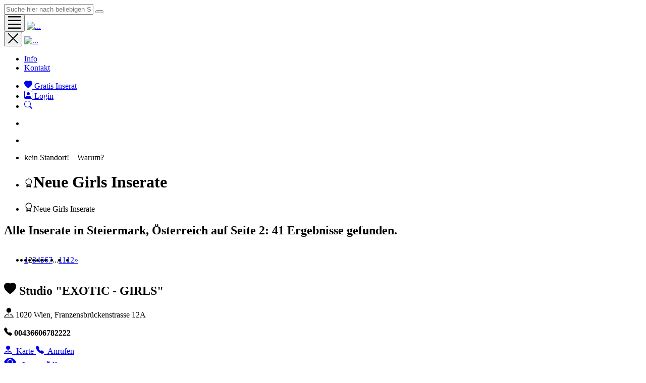

--- FILE ---
content_type: text/html; charset=UTF-8
request_url: https://www.goldkore.com/main.php?show=&search=&state=Steiermark&zip=&new=0&sort=payed+DESC%2Czip&id_bordell=&country=AT&page=2
body_size: 21221
content:
<!doctype html> 
<html lang="en" xmlns="http://www.w3.org/1999/xhtml">
	<head>
		<meta charset="UTF-8">
		<title>Alle Inserate in  Steiermark,  Österreich auf Seite 2 | GOLDKORE.COM</title>
		<meta name="description" content="Suchergebnis für Alle Inserate in  Steiermark,  Österreich auf Seite 2. ausserdem Transsexuelle und Shemales, Asia-Studios, Laufhäuser, Massagestudios, Huren, Ficken Wien, Niederösterreich, Burgenland, Oberösterreich, Salzburg, Steiermark, Kärnten, Tirol, Vorarlberg.">
		<meta name="keywords" content="girls, huren, nutten, transsexuelle, shemale, wien, österreich, live, cams, sex, sex-kontakte">
		<meta name="author" content="goldkore">
		<link rel="alternate" hreflang="en" href="https://www.goldkore.com/en/" />
		<link rel="alternate" hreflang="de" href="https://www.goldkore.com/de/" />
		<link rel="alternate" hreflang="hu" href="https://www.goldkore.com/hu/" />

		<!-- mobile settings -->
		<meta name="viewport" content="width=device-width, maximum-scale=4, initial-scale=1, user-scalable=1" />
		<!-- Thumbnail -->
		<meta name="thumbnail" content="https://www.goldkore.com/images/thumbnail.png" />
		<!--
		  <PageMap>
		    <DataObject type="thumbnail">		      
		      <Attribute name="src" value="https://www.goldkore.com/images/thumbnail.png">		      
		      <Attribute name="width" value="468">		      
		      <Attribute name="height" value="440">		    
		    </DataObject>
		  </PageMap>
		-->
		<meta property="og:title" content="Alle Inserate in  Steiermark,  Österreich auf Seite 2" />
		<meta property="og:type" content="website" />
		<meta property="og:url" content="https://www.goldkore.com/main.php?show=&search=&state=Steiermark&zip=&new=0&sort=payed+DESC%2Czip&id_bordell=&country=AT&page=2" />
		<meta property="og:description" content=" "/>
		<meta property="og:image" content="https://www.goldkore.com/assets/images/thumbnail.png" />
		<meta property="article:published_time" content="2026-01-17" />
		
		<meta name="DC.Title" content="Alle Inserate in  Steiermark,  Österreich auf Seite 2" />
		<meta name="DC.Description" content="" />
		<meta name="DC.Modified" content="2026-01-17" />
		<meta name="DC.Publisher" content="Goldkore" />
		<meta name="DC.Language" content="de" />
		
		<base href="/">
		
		<!-- Favicon -->
		<link rel="shortcut icon" href="assets/images/favicon.ico">
		<!-- Standard iPhone --> 
		<link rel="apple-touch-icon" sizes="57x57" href="assets/images/_smarty/touch-icon-iphone-114.png">
		<!-- Retina iPhone --> 
		<link rel="apple-touch-icon" sizes="114x114" href="assets/images/_smarty/touch-icon-iphone-114.png">
		<!-- Standard iPad --> 
		<link rel="apple-touch-icon" sizes="72x72" href="assets/images/_smarty/touch-icon-ipad-144.png">
		<!-- Retina iPad --> 
		<link rel="apple-touch-icon" sizes="144x144" href="assets/images/_smarty/touch-icon-ipad-144.png">
		
		<!--[if IE]><meta http-equiv='X-UA-Compatible' content='IE=edge,chrome=1'><![endif]-->

		<!-- up to 10% speed up for external res -->
		<link rel="dns-prefetch" href="https://fonts.googleapis.com/">
		<link rel="dns-prefetch" href="https://fonts.gstatic.com/">
		<link rel="preconnect" href="https://fonts.googleapis.com/">
		<link rel="preconnect" href="https://fonts.gstatic.com/">
		<!-- preloading icon font is helping to speed up a little bit -->
		<link rel="preload" href="assets/fonts/flaticon/Flaticon.woff2" as="font" type="font/woff2" crossorigin>
		<link rel="stylesheet" href="https://cdn.jsdelivr.net/npm/bootstrap-select@1.14.0-beta3/dist/css/bootstrap-select.min.css">

		<link rel="stylesheet" href="assets/css/core.min.css">
		<link rel="stylesheet" href="assets/css/vendor_bundle.min.css">
		<link rel="stylesheet" href="assets/css/custom.css?time=1768618306">
		<link rel="stylesheet" href="assets/css/magicsuggest.css">
		<link href="https://fonts.googleapis.com/css2?family=Inter:wght@300;400;500;700&display=swap" rel="stylesheet">

		
	</head>	
	<body class="header-sticky">

		<div id="wrapper">
			<!-- Header -->
			<header id="header" class="shadow-xs">
			<!-- Navbar -->
			<div class="container position-relative pe-1">
				<!-- 

						[SOW] SEARCH SUGGEST PLUGIN
						++ ++ ++ ++ ++ ++ ++ ++ ++ ++ ++ ++ ++ ++ ++ ++ ++ ++ ++ ++ ++ ++ ++ ++ ++ ++ ++ ++
						PLEASE READ DOCUMENTATION
						documentation/plugins-sow-search-suggest.html
						++ ++ ++ ++ ++ ++ ++ ++ ++ ++ ++ ++ ++ ++ ++ ++ ++ ++ ++ ++ ++ ++ ++ ++ ++ ++ ++ ++

					-->
				<form action="/" method="GET" data-autosuggest="on" data-json-max-results='20' data-json-related-title='Quicklinks' data-json-related-item-icon='fi fi-arrow-right' data-json-suggest-title='Beste Suchergebnisse' data-json-suggest-noresult='Keine Ergebnisse für' data-json-suggest-item-icon='fi fi-arrow-right' data-json-suggest-min-score='5' data-json-highlight-term='false' data-contentType='application/json; charset=utf-8' data-dataType='json' data-container="#sow-search-container" data-input-min-length="99" data-input-delay="250" data-related-keywords="" data-related-url="_ajax/search_suggest_related.php" data-suggest-url="_ajax/search_suggest_input.json" data-related-action="related_get" data-suggest-action="suggest_get" class="js-ajax-search sow-search sow-search-over hide d-inline-flex">
					<div class="sow-search-input w-100">
						<div class="input-group-over d-flex align-items-center w-100 h-100 rounded shadow-md">
							<input placeholder="Suche hier nach beliebigen Suchbegriffen!" aria-label="Suche hier nach beliebigen Suchbegriffen!" name="search" type="text" class="form-control-sow-search form-control shadow-xs" value="" autocomplete="off">
							<span class="sow-search-buttons">
								<!-- search button -->
								<button aria-label="Global Search" type="submit" class="btn bg-transparent shadow-none m-0 px-2 py-1 text-muted">
									<i class="fi fi-search fs-5"></i>
								</button>
								<!-- close : mobile only (d-inline-block d-lg-none) -->
								<a href="javascript:;" class="btn-sow-search-toggler btn btn-light shadow-none m-0 px-2 py-1 d-inline-block d-lg-none">
									<i class="fi fi-close fs-2"></i>
								</a>
							</span>
						</div>
					</div>
					<!-- search suggestion container -->
					<div class="sow-search-container w-100 p-0 hide shadow-md" id="sow-search-container">
						<div class="sow-search-container-wrapper">
							<!-- main search container -->
							<div class="sow-search-loader p-3 text-center hide">
								<i class="fi fi-circle-spin fi-spin text-muted fs-1"></i>
							</div>
							<!-- 
									AJAX CONTENT CONTAINER 
									SHOULD ALWAYS BE AS IT IS : NO COMMENTS OR EVEN SPACES!
								-->
							<div class="sow-search-content rounded w-100 scrollable-vertical" style="overflow: visible;"></div>
						</div>
					</div>
					<!-- /search suggestion container -->
					<!-- 

							overlay combinations:
								overlay-dark opacity-* [1-9]
								overlay-light opacity-* [1-9]

						-->
					<div class="sow-search-backdrop backdrop-dark hide">
						<!-- alternate: overlay-dark opacity-3 -->
					</div>
				</form>
				<!-- /SEARCH -->
				<nav class="navbar navbar-expand-lg navbar-light justify-content-lg-between justify-content-md-inherit">
					<div class="align-items-start">
						<!-- mobile menu button : show -->
						<button class="navbar-toggler" type="button" data-bs-toggle="collapse" data-bs-target="#navbarMainNav" aria-controls="navbarMainNav" aria-expanded="false" aria-label="Toggle navigation">
							<svg width="25" viewBox="0 0 20 20">
								<path d="M 19.9876 1.998 L -0.0108 1.998 L -0.0108 -0.0019 L 19.9876 -0.0019 L 19.9876 1.998 Z"></path>
								<path d="M 19.9876 7.9979 L -0.0108 7.9979 L -0.0108 5.9979 L 19.9876 5.9979 L 19.9876 7.9979 Z"></path>
								<path d="M 19.9876 13.9977 L -0.0108 13.9977 L -0.0108 11.9978 L 19.9876 11.9978 L 19.9876 13.9977 Z"></path>
								<path d="M 19.9876 19.9976 L -0.0108 19.9976 L -0.0108 17.9976 L 19.9876 17.9976 L 19.9876 19.9976 Z"></path>
							</svg>
						</button>
						<!-- navbar : brand (logo) -->
						<a class="navbar-brand" href="index.php">
							<img src="assets/images/logo/logo_only.png" alt="...">
						</a>
					</div>
					<!-- Menu -->					
					<div class="collapse navbar-collapse justify-content-center navbar-animate-fadein" id="navbarMainNav">
						<!-- navbar : mobile menu -->
						<div class="navbar-xs d-none">
							<!-- .sticky-top -->
							<!-- mobile menu button : close -->
							<button class="navbar-toggler pt-0" type="button" data-bs-toggle="collapse" data-bs-target="#navbarMainNav" aria-controls="navbarMainNav" aria-expanded="false" aria-label="Toggle navigation">
								<svg width="20" viewBox="0 0 20 20">
									<path d="M 20.7895 0.977 L 19.3752 -0.4364 L 10.081 8.8522 L 0.7869 -0.4364 L -0.6274 0.977 L 8.6668 10.2656 L -0.6274 19.5542 L 0.7869 20.9676 L 10.081 11.679 L 19.3752 20.9676 L 20.7895 19.5542 L 11.4953 10.2656 L 20.7895 0.977 Z"></path>
								</svg>
							</button>
							<!-- 
									Mobile Menu Logo 
									Logo : height: 70px max
							-->
							<a class="navbar-brand" href="index.html">
								<img src="assets/images/logo/logo_only.png" alt="...">
							</a>
						</div>
						<!-- /navbar : mobile menu -->
						<!-- navbar : navigation -->
						<ul class="navbar-nav">
							<!-- Menu -->							
							<!-- mobile only image + simple search (d-block d-sm-none) --> 							<!-- home -->
							<li class="nav-item dropdown active">
								<a href="/info" class="nav-link"> Info </a>
							</li>
							<!--<li class="nav-item dropdown active">
								<a href="/presse" class="nav-link"> Presse </a>
							</li>
							<li class="nav-item dropdown active">
								<a href="/werbung" class="nav-link"> Werbung </a>
							</li>
							-->
							<li class="nav-item dropdown active">
								<a href="/contact" class="nav-link"> Kontakt </a>
							</li>							
						</ul>
						<!-- /navbar : navigation -->
					</div>
										<!-- OPTIONS -->
					<ul class="list-inline list-unstyled mb-0 d-flex align-items-end">
														
													<li class="list-inline-item me-1 dropdown"><a href="reg.php" aria-label="Einloggen" class="btn btn-sm btn-warning">
								<span class="group-icon">
									<i>
										<span class="svg-wrapper">
											<svg width="1.0em" height="1.0em" xmlns="http://www.w3.org/2000/svg" fill="currentColor" class="bi bi-heart-fill" viewBox="0 0 16 16">  <path fill-rule="evenodd" d="M8 1.314C12.438-3.248 23.534 4.735 8 15-7.534 4.736 3.562-3.248 8 1.314z"></path></svg>
										</span>
									</i>
									<i class="fi fi-close"></i>
								</span>
								<!-- hide text on mobile, keep the icon (space issue reason) -->
								<span class="d-none d-lg-inline-block">Gratis Inserat</span>
							</a> 							
						</li>
						<li class="list-inline-item me-1 dropdown">  <a href="#" aria-label="Einloggen" class="js-ajax-modal btn btn-sm btn-success  text-white" data-href="_ajax/modal_signin.php" data-ajax-modal-size="modal-md" data-ajax-modal-centered="true" data-ajax-modal-backdrop="static">
								<span class="group-icon">
									<i>
										<span class="svg-wrapper">
											<svg width="1.0em" height="1.0em" xmlns="http://www.w3.org/2000/svg" fill="currentColor" class="bi bi-person-square" viewBox="0 0 16 16">
											<path d="M11 6a3 3 0 1 1-6 0 3 3 0 0 1 6 0z"></path>  <path d="M2 0a2 2 0 0 0-2 2v12a2 2 0 0 0 2 2h12a2 2 0 0 0 2-2V2a2 2 0 0 0-2-2H2zm12 1a1 1 0 0 1 1 1v12a1 1 0 0 1-1 1v-1c0-1-1-4-6-4s-6 3-6 4v1a1 1 0 0 1-1-1V2a1 1 0 0 1 1-1h12z"></path>
											</svg>
										</span>
									</i>
									<i class="fi fi-close"></i>
								</span>
								<!-- hide text on mobile, keep the icon (space issue reason) -->
								<span class="d-none d-lg-inline-block">Login</span>
							</a> 							
						</li>
						<li class="list-inline-item me-1 dropdown">
							<a href="#" aria-label="Suche" class="btn-sow-search-toggler btn btn-sm btn-primary  text-white">
								<span>
									<span class="svg-wrapper">
										<svg width="1em" height="1em" xmlns="http://www.w3.org/2000/svg" fill="currentColor" class="bi bi-search" viewBox="0 0 16 16">
											<path d="M11.742 10.344a6.5 6.5 0 1 0-1.397 1.398h-.001c.03.04.062.078.098.115l3.85 3.85a1 1 0 0 0 1.415-1.414l-3.85-3.85a1.007 1.007 0 0 0-.115-.1zM12 6.5a5.5 5.5 0 1 1-11 0 5.5 5.5 0 0 1 11 0z"></path>
										</svg>
									</span>
								</span>
							</a>
						</li>
					
					
						
					</ul>
					
					<!-- /OPTIONS -->
				</nav>
			</div>
			<!-- /Navbar -->			
        <!-- TOP BAR -->
        <div id="top_bar"> <!-- optional if body.header-sticky is present: add .js-ignore class to ignore autohide and stay visible all the time -->
          <div class="container">

            <div class="text-nowrap"><!-- change with .scrollable-horizontal to horizontally scroll, if -only- no dropdown is present -->
              <div class="d-flex justify-content-between">

                <div class="d-inline-block float-start mt-2">
				<form action="index.php" method="GET" id="search-form">
				  <ul class="list-inline m-1">

                    <li class="dropdown list-inline-item">
					
                     <div class="form-group fs-6 fw-bold">
          
						<select class="selectpicker show-tick search_country" name="country" onchange="fill_states2(1)" id="search_country2" data-style="btn-light" data-width="fit" >
							<option value="">-- Alle Länder --</option>
														
								<option value="AT" data-content="<span><img src='assets/images/flag_austria.png' align='left'>&nbsp;&Ouml;sterreich</span>" selected="selected">
									&Ouml;sterreich								</option>
														
								<option value="DE" data-content="<span><img src='assets/images/flag_germany.png' align='left'>&nbsp;Deutschland</span>" >
									Deutschland								</option>
														
								<option value="CH" data-content="<span><img src='assets/images/flag_switzerland.png' align='left'>&nbsp;Schweiz</span>" >
									Schweiz								</option>
														
								<option value="HU" data-content="<span><img src='assets/images/flag_hungary.png' align='left'>&nbsp;Ungarn</span>" >
									Ungarn								</option>
														
								<option value="SK" data-content="<span><img src='assets/images/flag_slovakia.png' align='left'>&nbsp;Slowakei</span>" >
									Slowakei								</option>
														
								<option value="CZ" data-content="<span><img src='assets/images/flag_czech.png' align='left'>&nbsp;Tschechien</span>" >
									Tschechien								</option>
														
								<option value="SI" data-content="<span><img src='assets/images/flag_slovenia.png' align='left'>&nbsp;Slowenien</span>" >
									Slowenien								</option>
													</select>
					
        </div>


                    </li>
					<li class="dropdown list-inline-item">
						<div class="form-group">
							<select class="selectpicker state show-tick search_state" id="search_state2" name="state" data-style="btn-light" >
								<option value="" >--Alle Bundesländer--</option>
												<option >Wien</option>
												<option >Niederösterreich</option>
												<option >Oberösterreich</option>
												<option >Salzburg</option>
												<option >Tirol</option>
												<option >Vorarlberg</option>
												<option >Burgenland</option>
												<option selected="selected">Steiermark</option>
												<option >Kärnten</option>
											</select>
                      </div>

                    </li>
					
					<li class="list-inline-item">
										<!-- <i class="fi fi-pin-2 pr-10"></i>-->
						
							kein Standort!							&nbsp;&nbsp;
							<span class="badge bg-warning text-black" data-bs-toggle="tooltip" data-bs-placement="bottom" title="Achtung! Standorterkennung auf diesem Gerät deaktiviert. Bitte wählen Sie manuell Ihr Bundesland und/oder Bezirk bzw. aktivieren Sie die Standorterkennung für diese Webseite in Ihrem Browser.">
								<i class="fi fi-round-info-full"></i> Warum?							</span>
							
									
									
					
					
					</li>
														<li class="list-inline-item d-none d-sm-inline-flex">
										<h1 class="h5 small"><span id="btn_new_girls" class="btn_new_girls shadow btn btn-warning text-black m-1 p-1 text-black smaller  border-2 border-dark"><i class="m-0 p-1"><svg width="18px" height="18px" xmlns="http://www.w3.org/2000/svg" fill="currentColor" class="bi bi-award" viewBox="0 0 16 16">  
  <path d="M9.669.864 8 0 6.331.864l-1.858.282-.842 1.68-1.337 1.32L2.6 6l-.306 1.854 1.337 1.32.842 1.68 1.858.282L8 12l1.669-.864 1.858-.282.842-1.68 1.337-1.32L13.4 6l.306-1.854-1.337-1.32-.842-1.68L9.669.864zm1.196 1.193.684 1.365 1.086 1.072L12.387 6l.248 1.506-1.086 1.072-.684 1.365-1.51.229L8 10.874l-1.355-.702-1.51-.229-.684-1.365-1.086-1.072L3.614 6l-.25-1.506 1.087-1.072.684-1.365 1.51-.229L8 1.126l1.356.702 1.509.229z"></path>  
  <path d="M4 11.794V16l4-1 4 1v-4.206l-2.018.306L8 13.126 6.018 12.1 4 11.794z"></path>
</svg></i>Neue Girls Inserate </span></h1>
									</li>
					</ul>
					<ul class="list-inline m-1   d-block d-sm-none">
														<li class="list-inline-item">
										<span id="btn_new_girls" class="btn_new_girls shadow btn btn-warning text-black m-1 p-1 text-black smaller border-2 border-dark"><i class="m-0 p-1"><svg width="18px" height="18px" xmlns="http://www.w3.org/2000/svg" fill="currentColor" class="bi bi-award" viewBox="0 0 16 16">  
  <path d="M9.669.864 8 0 6.331.864l-1.858.282-.842 1.68-1.337 1.32L2.6 6l-.306 1.854 1.337 1.32.842 1.68 1.858.282L8 12l1.669-.864 1.858-.282.842-1.68 1.337-1.32L13.4 6l.306-1.854-1.337-1.32-.842-1.68L9.669.864zm1.196 1.193.684 1.365 1.086 1.072L12.387 6l.248 1.506-1.086 1.072-.684 1.365-1.51.229L8 10.874l-1.355-.702-1.51-.229-.684-1.365-1.086-1.072L3.614 6l-.25-1.506 1.087-1.072.684-1.365 1.51-.229L8 1.126l1.356.702 1.509.229z"></path>  
  <path d="M4 11.794V16l4-1 4 1v-4.206l-2.018.306L8 13.126 6.018 12.1 4 11.794z"></path>
</svg></i>Neue Girls Inserate </span>
									</li>
                  </ul>
						<input type="hidden" value="payed DESC,zip" name="sort">					

				</form>
                </div>


                <div class="d-inline-block float-end">

                                </div>

              </div>
            </div>

          </div>
        </div>
        <!-- /TOP BAR -->




				
			</header>
			<!-- /Header -->
	

		<div class="section bg-gray-900 text-white py-1">
				<div class="container">
					<nav aria-label="breadcrumb">
						<p class="nobackground fs-6"><h1 class="fs-6 text-white bold nofloat mb-0">Alle Inserate in  Steiermark,  Österreich auf Seite 2:&nbsp;<span class="font-lato fs-6 text-white bold"><span class="badge bg-warning text-black nofloat">41</span> <span>Ergebnisse gefunden.</span>
</h1></span></p>

					</nav>

				</div>
			</div>
			<!-- /PAGE TITLE -->
		<section class="main-container pt-3">

				<div class="container">
				
					<!-- pagination start -->
					<form method="get" action="index.php">
					<nav class="text-center">
						<ul class='pagination pagination-pill text-center' style='display: inline-flex;'><li class='page-item'><a href='index.php?show=&search=&state=Steiermark&zip=&new=0&sort=payed+DESC%2Czip&id_bordell=&country=AT&page=1' class='page-link px-2 px-md-4'>1</a></li><li class='page-item active'><a class='page-link px-2 px-md-4'>2</a></li><li class='page-item'><a href='index.php?show=&search=&state=Steiermark&zip=&new=0&sort=payed+DESC%2Czip&id_bordell=&country=AT&page=3' class='page-link px-2 px-md-4'>3</a></li><li class='page-item'><a href='index.php?show=&search=&state=Steiermark&zip=&new=0&sort=payed+DESC%2Czip&id_bordell=&country=AT&page=4' class='page-link px-2 px-md-4'>4</a></li><li class='page-item'><a href='index.php?show=&search=&state=Steiermark&zip=&new=0&sort=payed+DESC%2Czip&id_bordell=&country=AT&page=5' class='page-link px-2 px-md-4'>5</a></li><li class='page-item'><a href='index.php?show=&search=&state=Steiermark&zip=&new=0&sort=payed+DESC%2Czip&id_bordell=&country=AT&page=6' class='page-link px-2 px-md-4'>6</a></li><li class='page-item'><a href='index.php?show=&search=&state=Steiermark&zip=&new=0&sort=payed+DESC%2Czip&id_bordell=&country=AT&page=7' class='page-link px-2 px-md-4'>7</a></li><li class='page-item dot'><a class='page-link px-2 px-md-4'>...</a></li><li class='page-item'><a href='index.php?show=&search=&state=Steiermark&zip=&new=0&sort=payed+DESC%2Czip&id_bordell=&country=AT&page=11' class='page-link px-2 px-md-4'>11</a></li><li class='page-item'><a href='index.php?show=&search=&state=Steiermark&zip=&new=0&sort=payed+DESC%2Czip&id_bordell=&country=AT&page=12' class='page-link px-2 px-md-4'>12</a></li><li class='page-item'><a href='index.php?show=&search=&state=Steiermark&zip=&new=0&sort=payed+DESC%2Czip&id_bordell=&country=AT&page=3' class='page-link px-2 px-md-4'>»</a></li></ul>
					</nav>
												
										<input type="hidden" value="" name="show">
					<input type="hidden" value="" name="search">
					<input type="hidden" value="AT" name="country">
					<input type="hidden" value="Steiermark" id="hidden_state" name="state">
					<input type="hidden" value="" id="hidden_zip" name="zip">
					<input type="hidden" value="0" name="new">
					<input type="hidden" value="" name="id_bordell">

					</form>
					<!-- pagination end -->
							
				
<!-- ITEM -->

			<div class="bg-white row shadow border-warning mt-4">
          
            <div class="order-2 col-12 col-md-7 mb-5 mt-2 pe-0" >
 <div class="float-end me-2 col-12 text-end">
					
																		<div class="avatar text-center text-white fs-1 text-amber-600"><i class="fi fi-star-full"></i></div>																																		</div>
              <!-- TAGS //-->
 
				 
				<div class="row w-100">
				<div class="col-12 ps-2 pe-0">
				
              <h1 class="fs-5 margin-clear mt-2 nomargin-bottom"><i class="me-1"><span class="svg-wrapper">
                    <svg width="1em" height="1em" xmlns="http://www.w3.org/2000/svg" fill="currentColor" class="bi bi-heart-fill" viewBox="0 0 16 16">  <path fill-rule="evenodd" d="M8 1.314C12.438-3.248 23.534 4.735 8 15-7.534 4.736 3.562-3.248 8 1.314z"></path></svg>
                  </span></i>Studio "EXOTIC - GIRLS"				</h1>
				  
								  											
																					<p class="mb-1"><i class="me-1">
																		
																		<span class="svg-wrapper">
																			<svg width="1.2em" height="1.2em" xmlns="http://www.w3.org/2000/svg" fill="currentColor" class="bi bi-pin-map-fill" viewBox="0 0 16 16">  <path fill-rule="evenodd" d="M3.1 11.2a.5.5 0 0 1 .4-.2H6a.5.5 0 0 1 0 1H3.75L1.5 15h13l-2.25-3H10a.5.5 0 0 1 0-1h2.5a.5.5 0 0 1 .4.2l3 4a.5.5 0 0 1-.4.8H.5a.5.5 0 0 1-.4-.8l3-4z"></path>  <path fill-rule="evenodd" d="M4 4a4 4 0 1 1 4.5 3.969V13.5a.5.5 0 0 1-1 0V7.97A4 4 0 0 1 4 3.999z"></path></svg>
																		  </span>
					
					</i>
										1020 Wien, Franzensbrückenstrasse 12A						
										
					</p>
					 
					
					
					

					
					
											
					<p class="margin-clear"><b><i class="me-2"><span class="svg-wrapper">
                    <svg width="1.0em" height="1.0em" xmlns="http://www.w3.org/2000/svg" fill="currentColor" class="bi bi-telephone-fill" viewBox="0 0 16 16">  <path fill-rule="evenodd" d="M1.885.511a1.745 1.745 0 0 1 2.61.163L6.29 2.98c.329.423.445.974.315 1.494l-.547 2.19a.678.678 0 0 0 .178.643l2.457 2.457a.678.678 0 0 0 .644.178l2.189-.547a1.745 1.745 0 0 1 1.494.315l2.306 1.794c.829.645.905 1.87.163 2.611l-1.034 1.034c-.74.74-1.846 1.065-2.877.702a18.634 18.634 0 0 1-7.01-4.42 18.634 18.634 0 0 1-4.42-7.009c-.362-1.03-.037-2.137.703-2.877L1.885.511z"></path></svg>
                  </span></i>00436606782222</b></p>
					
										
																							

					


            <!-- buttons -->
			<div class="col-12 my-3">
			<a href="#"
			data-href="map.php?url=https%3A%2F%2Fmaps.google.com%2Fmaps%3Fq%3DFranzensbr%25C3%25BCckenstrasse%2B12A%252C%2B1020%2BWien%26amp%3Boutput%3Dembed"
			
			data-ajax-modal-size="modal-xl"
			data-ajax-modal-centered="true"
			data-ajax-modal-callback-function=""
			class="js-ajax-modal btn btn-warning" title="Google Maps">
			<span class="svg-wrapper">
				<svg width="1.0em" height="1.0em" xmlns="http://www.w3.org/2000/svg" fill="currentColor" class="bi bi-pin-map-fill" viewBox="0 0 16 16">  <path fill-rule="evenodd" d="M3.1 11.2a.5.5 0 0 1 .4-.2H6a.5.5 0 0 1 0 1H3.75L1.5 15h13l-2.25-3H10a.5.5 0 0 1 0-1h2.5a.5.5 0 0 1 .4.2l3 4a.5.5 0 0 1-.4.8H.5a.5.5 0 0 1-.4-.8l3-4z"></path>  <path fill-rule="evenodd" d="M4 4a4 4 0 1 1 4.5 3.969V13.5a.5.5 0 0 1-1 0V7.97A4 4 0 0 1 4 3.999z"></path></svg>
			  </span>&nbsp;Karte			</a>
						<a href="tel:00436606782222"			
			class="btn btn-warning" title="Anrufen 00436606782222">
			<span class="svg-wrapper">
				<svg width="1.0em" height="1.0em" xmlns="http://www.w3.org/2000/svg" fill="currentColor" class="bi bi-telephone-fill" viewBox="0 0 16 16">  <path fill-rule="evenodd" d="M1.885.511a1.745 1.745 0 0 1 2.61.163L6.29 2.98c.329.423.445.974.315 1.494l-.547 2.19a.678.678 0 0 0 .178.643l2.457 2.457a.678.678 0 0 0 .644.178l2.189-.547a1.745 1.745 0 0 1 1.494.315l2.306 1.794c.829.645.905 1.87.163 2.611l-1.034 1.034c-.74.74-1.846 1.065-2.877.702a18.634 18.634 0 0 1-7.01-4.42 18.634 18.634 0 0 1-4.42-7.009c-.362-1.03-.037-2.137.703-2.877L1.885.511z"></path></svg>
			  </span>&nbsp;Anrufen			</a>
						</div>
														<div class="col-md-12 margin-top-15">
							<div class="">
								
								
								<a class="btn btn-warning hidden-xs" href="Lokal/studio-exotic-girls-in-1020-wien,209" title="Studio "EXOTIC - GIRLS" in 1020 Wien"><span class="svg-wrapper"><svg width="1.5em" height="1.5em" xmlns="http://www.w3.org/2000/svg" fill="currentColor" class="bi bi-eye-fill" viewBox="0 0 16 16"><path d="M10.5 8a2.5 2.5 0 1 1-5 0 2.5 2.5 0 0 1 5 0z"></path><path d="M0 8s3-5.5 8-5.5S16 8 16 8s-3 5.5-8 5.5S0 8 0 8zm8 3.5a3.5 3.5 0 1 0 0-7 3.5 3.5 0 0 0 0 7z"></path></svg></span>
								&nbsp;&nbsp;Inserat Öffnen</a>																
								<!--&nbsp;&nbsp;<a class="btn btn-warning btn-collapse" data-toggle="collapse" data-target="#girl_209">Inserat aufklappen&nbsp;&nbsp;<span class="caret"></span></a>-->
								
							</div>
							</div>
														<!-- /buttons -->
			</div>
			</div>
            </div>



            <div class="order-1 col-12 col-md-5 mb-5 p-0" >

              <div class="rounded-xl ">

                <div class="position-relative">
															<div class="card-columns" style="column-count: 1">
					
					
						
							<a class="fancybox  w-100 " data-fancybox="gallery-209" href="media/Massage-Koko-1020-Wien-209.jpg">
							<figure class="d-block text-end overlay-dark-hover overlay-opacity-2 overflow-hidden" style="height:320px;background-size: cover;background-position: center;background-image: url('media/prev/Massage-Koko-1020-Wien-209.jpg')">
									
									<img class="img-fluid" style="height:320px;" src="[data-uri]" alt="Leeres Bild">
						
									
							</figure>
							</a>
											
							
						

					

					
				</div>
				</div>

              </div>    

            </div>

          </div>

					
	<!-- ITEM -->

			<div class="bg-white row shadow border-warning mt-4">
          
            <div class="order-2 col-12 col-md-7 mb-5 mt-2 pe-0" >
 <div class="float-end me-2 col-12 text-end">
					
																		<div class="avatar text-center text-white fs-1 text-amber-600"><i class="fi fi-star-full"></i></div>																																		</div>
              <!-- TAGS //-->
 
				 
				<div class="row w-100">
				<div class="col-12 ps-2 pe-0">
				
              <h1 class="fs-5 margin-clear mt-2 nomargin-bottom"><i class="me-1"><span class="svg-wrapper">
                    <svg width="1em" height="1em" xmlns="http://www.w3.org/2000/svg" fill="currentColor" class="bi bi-heart-fill" viewBox="0 0 16 16">  <path fill-rule="evenodd" d="M8 1.314C12.438-3.248 23.534 4.735 8 15-7.534 4.736 3.562-3.248 8 1.314z"></path></svg>
                  </span></i>Laufhaus Contactcenter 16				</h1>
				  
								  											
																					<p class="mb-1"><i class="me-1">
																		
																		<span class="svg-wrapper">
																			<svg width="1.2em" height="1.2em" xmlns="http://www.w3.org/2000/svg" fill="currentColor" class="bi bi-pin-map-fill" viewBox="0 0 16 16">  <path fill-rule="evenodd" d="M3.1 11.2a.5.5 0 0 1 .4-.2H6a.5.5 0 0 1 0 1H3.75L1.5 15h13l-2.25-3H10a.5.5 0 0 1 0-1h2.5a.5.5 0 0 1 .4.2l3 4a.5.5 0 0 1-.4.8H.5a.5.5 0 0 1-.4-.8l3-4z"></path>  <path fill-rule="evenodd" d="M4 4a4 4 0 1 1 4.5 3.969V13.5a.5.5 0 0 1-1 0V7.97A4 4 0 0 1 4 3.999z"></path></svg>
																		  </span>
					
					</i>
										1160 Wien, Wilhelminenstrasse 46						
										
					</p>
					 
					
					
					

					
					
										
																							

					


            <!-- buttons -->
			<div class="col-12 my-3">
			<a href="#"
			data-href="map.php?url=https%3A%2F%2Fmaps.google.com%2Fmaps%3Fq%3DWilhelminenstrasse%2B46%252C%2B1160%2BWien%26amp%3Boutput%3Dembed"
			
			data-ajax-modal-size="modal-xl"
			data-ajax-modal-centered="true"
			data-ajax-modal-callback-function=""
			class="js-ajax-modal btn btn-warning" title="Google Maps">
			<span class="svg-wrapper">
				<svg width="1.0em" height="1.0em" xmlns="http://www.w3.org/2000/svg" fill="currentColor" class="bi bi-pin-map-fill" viewBox="0 0 16 16">  <path fill-rule="evenodd" d="M3.1 11.2a.5.5 0 0 1 .4-.2H6a.5.5 0 0 1 0 1H3.75L1.5 15h13l-2.25-3H10a.5.5 0 0 1 0-1h2.5a.5.5 0 0 1 .4.2l3 4a.5.5 0 0 1-.4.8H.5a.5.5 0 0 1-.4-.8l3-4z"></path>  <path fill-rule="evenodd" d="M4 4a4 4 0 1 1 4.5 3.969V13.5a.5.5 0 0 1-1 0V7.97A4 4 0 0 1 4 3.999z"></path></svg>
			  </span>&nbsp;Karte			</a>
						</div>
														<div class="col-md-12 margin-top-15">
							<div class="">
								
								
								<a class="btn btn-warning hidden-xs" href="Lokal/laufhaus-contactcenter-16-in-1160-wien,670" title="Laufhaus Contactcenter 16 in 1160 Wien"><span class="svg-wrapper"><svg width="1.5em" height="1.5em" xmlns="http://www.w3.org/2000/svg" fill="currentColor" class="bi bi-eye-fill" viewBox="0 0 16 16"><path d="M10.5 8a2.5 2.5 0 1 1-5 0 2.5 2.5 0 0 1 5 0z"></path><path d="M0 8s3-5.5 8-5.5S16 8 16 8s-3 5.5-8 5.5S0 8 0 8zm8 3.5a3.5 3.5 0 1 0 0-7 3.5 3.5 0 0 0 0 7z"></path></svg></span>
								&nbsp;&nbsp;Inserat Öffnen</a>																
								<!--&nbsp;&nbsp;<a class="btn btn-warning btn-collapse" data-toggle="collapse" data-target="#girl_670">Inserat aufklappen&nbsp;&nbsp;<span class="caret"></span></a>-->
								
							</div>
							</div>
														<!-- /buttons -->
			</div>
			</div>
            </div>



            <div class="order-1 col-12 col-md-5 mb-5 p-0" >

              <div class="rounded-xl ">

                <div class="position-relative">
																				
					<div class="card-columns" style="column-count: 2">
											
							<a class="fancybox  w-100 " data-fancybox="gallery-670" href="media/Laufhaus-Contactcenter-16-in-1160-Wien-670.jpg">
							<figure class="d-block text-end overlay-dark-hover overlay-opacity-2 overflow-hidden" style="height:160px;background-size: cover;background-position: center;background-image: url('media/Laufhaus-Contactcenter-16-in-1160-Wien-670.jpg')">
									
									<img class="img-fluid" style="height:160px;" src="[data-uri]" alt="Leeres Bild">
						
									
							</figure>
							</a>
					
																
																		
														

															<a class="fancybox w-100 h-100" data-fancybox="gallery-670" href="media/Laufhaus-Contactcenter-16-in-1160-Wien-670-1.jpg">
															<figure class="d-block h-100 text-end overlay-dark-hover overlay-opacity-2 overflow-hidden" style="height:160px;background-size: cover;background-position: center;background-image:url('media/Laufhaus-Contactcenter-16-in-1160-Wien-670-1.jpg')">
																	
																	<img class="img-fluid" style="height:160px;" src="[data-uri]" alt="Laufhaus Contactcenter 16 in 1160 Wien">
																	
																	
															</figure>
															</a>
														
														
														
														
																				

															<a class="fancybox w-100 h-100" data-fancybox="gallery-670" href="media/Laufhaus-Contactcenter-16-in-1160-Wien-670-2.jpg">
															<figure class="d-block h-100 text-end overlay-dark-hover overlay-opacity-2 overflow-hidden" style="height:160px;background-size: cover;background-position: center;background-image:url('media/Laufhaus-Contactcenter-16-in-1160-Wien-670-2.jpg')">
																	
																	<img class="img-fluid" style="height:160px;" src="[data-uri]" alt="Laufhaus Contactcenter 16 in 1160 Wien">
																	
																	
															</figure>
															</a>
														
														
														
														
													
							
						

					

					
				</div>
				</div>

              </div>    

            </div>

          </div>

					
	<!-- ITEM -->

			<div class="bg-white row shadow border-warning mt-4">
          
            <div class="order-2 col-12 col-md-7 mb-5 mt-2 pe-0" >
 <div class="float-end me-2 col-12 text-end">
					
																		<div class="avatar text-center text-white fs-1 text-amber-600"><i class="fi fi-star-full"></i></div>																																		</div>
              <!-- TAGS //-->
			  
								<a class="smaller tag rounded" href="/Tag/studio" title="Inserate mit dem Suchbegriff STUDIO">
					<i><span class="svg-wrapper">
                    <svg width="1em" height="1em" xmlns="http://www.w3.org/2000/svg" fill="currentColor" class="bi bi-tag-fill" viewBox="0 0 16 16">  <path d="M2 1a1 1 0 0 0-1 1v4.586a1 1 0 0 0 .293.707l7 7a1 1 0 0 0 1.414 0l4.586-4.586a1 1 0 0 0 0-1.414l-7-7A1 1 0 0 0 6.586 1H2zm4 3.5a1.5 1.5 0 1 1-3 0 1.5 1.5 0 0 1 3 0z"></path></svg>
                  </span></i>STUDIO				</a>
					
												
				 
				 
				<div class="row w-100">
				<div class="col-12 ps-2 pe-0">
				
              <h1 class="fs-5 margin-clear mt-2 nomargin-bottom"><i class="me-1"><span class="svg-wrapper">
                    <svg width="1em" height="1em" xmlns="http://www.w3.org/2000/svg" fill="currentColor" class="bi bi-heart-fill" viewBox="0 0 16 16">  <path fill-rule="evenodd" d="M8 1.314C12.438-3.248 23.534 4.735 8 15-7.534 4.736 3.562-3.248 8 1.314z"></path></svg>
                  </span></i>Studio Emotion Wellness Noir				</h1>
				  
								  											
																					<p class="mb-1"><i class="me-1">
																		
																		<span class="svg-wrapper">
																			<svg width="1.2em" height="1.2em" xmlns="http://www.w3.org/2000/svg" fill="currentColor" class="bi bi-pin-map-fill" viewBox="0 0 16 16">  <path fill-rule="evenodd" d="M3.1 11.2a.5.5 0 0 1 .4-.2H6a.5.5 0 0 1 0 1H3.75L1.5 15h13l-2.25-3H10a.5.5 0 0 1 0-1h2.5a.5.5 0 0 1 .4.2l3 4a.5.5 0 0 1-.4.8H.5a.5.5 0 0 1-.4-.8l3-4z"></path>  <path fill-rule="evenodd" d="M4 4a4 4 0 1 1 4.5 3.969V13.5a.5.5 0 0 1-1 0V7.97A4 4 0 0 1 4 3.999z"></path></svg>
																		  </span>
					
					</i>
										1120 Wien, Murlingengasse 3						
										
					</p>
					 
					
					
					

					
					
											
					<p class="margin-clear"><b><i class="me-2"><span class="svg-wrapper">
                    <svg width="1.0em" height="1.0em" xmlns="http://www.w3.org/2000/svg" fill="currentColor" class="bi bi-telephone-fill" viewBox="0 0 16 16">  <path fill-rule="evenodd" d="M1.885.511a1.745 1.745 0 0 1 2.61.163L6.29 2.98c.329.423.445.974.315 1.494l-.547 2.19a.678.678 0 0 0 .178.643l2.457 2.457a.678.678 0 0 0 .644.178l2.189-.547a1.745 1.745 0 0 1 1.494.315l2.306 1.794c.829.645.905 1.87.163 2.611l-1.034 1.034c-.74.74-1.846 1.065-2.877.702a18.634 18.634 0 0 1-7.01-4.42 18.634 18.634 0 0 1-4.42-7.009c-.362-1.03-.037-2.137.703-2.877L1.885.511z"></path></svg>
                  </span></i>0676/ 473-41-03</b></p>
					
										
																							

					


            <!-- buttons -->
			<div class="col-12 my-3">
			<a href="#"
			data-href="map.php?url=https%3A%2F%2Fmaps.google.com%2Fmaps%3Fq%3DMurlingengasse%2B3%252C%2B1120%2BWien%26amp%3Boutput%3Dembed"
			
			data-ajax-modal-size="modal-xl"
			data-ajax-modal-centered="true"
			data-ajax-modal-callback-function=""
			class="js-ajax-modal btn btn-warning" title="Google Maps">
			<span class="svg-wrapper">
				<svg width="1.0em" height="1.0em" xmlns="http://www.w3.org/2000/svg" fill="currentColor" class="bi bi-pin-map-fill" viewBox="0 0 16 16">  <path fill-rule="evenodd" d="M3.1 11.2a.5.5 0 0 1 .4-.2H6a.5.5 0 0 1 0 1H3.75L1.5 15h13l-2.25-3H10a.5.5 0 0 1 0-1h2.5a.5.5 0 0 1 .4.2l3 4a.5.5 0 0 1-.4.8H.5a.5.5 0 0 1-.4-.8l3-4z"></path>  <path fill-rule="evenodd" d="M4 4a4 4 0 1 1 4.5 3.969V13.5a.5.5 0 0 1-1 0V7.97A4 4 0 0 1 4 3.999z"></path></svg>
			  </span>&nbsp;Karte			</a>
						<a href="tel:0676/ 473-41-03"			
			class="btn btn-warning" title="Anrufen 0676/ 473-41-03">
			<span class="svg-wrapper">
				<svg width="1.0em" height="1.0em" xmlns="http://www.w3.org/2000/svg" fill="currentColor" class="bi bi-telephone-fill" viewBox="0 0 16 16">  <path fill-rule="evenodd" d="M1.885.511a1.745 1.745 0 0 1 2.61.163L6.29 2.98c.329.423.445.974.315 1.494l-.547 2.19a.678.678 0 0 0 .178.643l2.457 2.457a.678.678 0 0 0 .644.178l2.189-.547a1.745 1.745 0 0 1 1.494.315l2.306 1.794c.829.645.905 1.87.163 2.611l-1.034 1.034c-.74.74-1.846 1.065-2.877.702a18.634 18.634 0 0 1-7.01-4.42 18.634 18.634 0 0 1-4.42-7.009c-.362-1.03-.037-2.137.703-2.877L1.885.511z"></path></svg>
			  </span>&nbsp;Anrufen			</a>
						</div>
														<div class="col-md-12 margin-top-15">
							<div class="">
								
								
								<a class="btn btn-warning hidden-xs" href="Lokal/studio-emotion-wellness-noir-in-1120-wien,96" title="Studio Emotion Wellness Noir in 1120 Wien"><span class="svg-wrapper"><svg width="1.5em" height="1.5em" xmlns="http://www.w3.org/2000/svg" fill="currentColor" class="bi bi-eye-fill" viewBox="0 0 16 16"><path d="M10.5 8a2.5 2.5 0 1 1-5 0 2.5 2.5 0 0 1 5 0z"></path><path d="M0 8s3-5.5 8-5.5S16 8 16 8s-3 5.5-8 5.5S0 8 0 8zm8 3.5a3.5 3.5 0 1 0 0-7 3.5 3.5 0 0 0 0 7z"></path></svg></span>
								&nbsp;&nbsp;Inserat Öffnen</a>																
								<!--&nbsp;&nbsp;<a class="btn btn-warning btn-collapse" data-toggle="collapse" data-target="#girl_96">Inserat aufklappen&nbsp;&nbsp;<span class="caret"></span></a>-->
								
							</div>
							</div>
														<!-- /buttons -->
			</div>
			</div>
            </div>



            <div class="order-1 col-12 col-md-5 mb-5 p-0" >

              <div class="rounded-xl ">

                <div class="position-relative">
															<div class="card-columns" style="column-count: 1">
					
					
						
							<a class="fancybox  w-100 " data-fancybox="gallery-96" href="media/Studio-Emotion-Wellness-Noir-in-Wien-96.jpg">
							<figure class="d-block text-end overlay-dark-hover overlay-opacity-2 overflow-hidden" style="height:320px;background-size: cover;background-position: center;background-image: url('media/Studio-Emotion-Wellness-Noir-in-Wien-96.jpg')">
									
									<img class="img-fluid" style="height:320px;" src="[data-uri]" alt="Leeres Bild">
						
									
							</figure>
							</a>
											
							
						

					

					
				</div>
				</div>

              </div>    

            </div>

          </div>

					
	<!-- ITEM -->

			<div class="bg-white row shadow border-warning mt-4">
          
            <div class="order-2 col-12 col-md-7 mb-5 mt-2 pe-0" >
 <div class="float-end me-2 col-12 text-end">
					
																		<div class="avatar text-center text-white fs-1 text-amber-600"><i class="fi fi-star-full"></i></div>																																		</div>
              <!-- TAGS //-->
 
				 
				<div class="row w-100">
				<div class="col-12 ps-2 pe-0">
				
              <h1 class="fs-5 margin-clear mt-2 nomargin-bottom"><i class="me-1"><span class="svg-wrapper">
                    <svg width="1em" height="1em" xmlns="http://www.w3.org/2000/svg" fill="currentColor" class="bi bi-heart-fill" viewBox="0 0 16 16">  <path fill-rule="evenodd" d="M8 1.314C12.438-3.248 23.534 4.735 8 15-7.534 4.736 3.562-3.248 8 1.314z"></path></svg>
                  </span></i>Studio  Golden Phönix				</h1>
				  
								  											
																					<p class="mb-1"><i class="me-1">
																		
																		<span class="svg-wrapper">
																			<svg width="1.2em" height="1.2em" xmlns="http://www.w3.org/2000/svg" fill="currentColor" class="bi bi-pin-map-fill" viewBox="0 0 16 16">  <path fill-rule="evenodd" d="M3.1 11.2a.5.5 0 0 1 .4-.2H6a.5.5 0 0 1 0 1H3.75L1.5 15h13l-2.25-3H10a.5.5 0 0 1 0-1h2.5a.5.5 0 0 1 .4.2l3 4a.5.5 0 0 1-.4.8H.5a.5.5 0 0 1-.4-.8l3-4z"></path>  <path fill-rule="evenodd" d="M4 4a4 4 0 1 1 4.5 3.969V13.5a.5.5 0 0 1-1 0V7.97A4 4 0 0 1 4 3.999z"></path></svg>
																		  </span>
					
					</i>
										1120 Wien, Schallergasse 6/2						
										
					</p>
					 
					
					
					

					
					
											
					<p class="margin-clear"><b><i class="me-2"><span class="svg-wrapper">
                    <svg width="1.0em" height="1.0em" xmlns="http://www.w3.org/2000/svg" fill="currentColor" class="bi bi-telephone-fill" viewBox="0 0 16 16">  <path fill-rule="evenodd" d="M1.885.511a1.745 1.745 0 0 1 2.61.163L6.29 2.98c.329.423.445.974.315 1.494l-.547 2.19a.678.678 0 0 0 .178.643l2.457 2.457a.678.678 0 0 0 .644.178l2.189-.547a1.745 1.745 0 0 1 1.494.315l2.306 1.794c.829.645.905 1.87.163 2.611l-1.034 1.034c-.74.74-1.846 1.065-2.877.702a18.634 18.634 0 0 1-7.01-4.42 18.634 18.634 0 0 1-4.42-7.009c-.362-1.03-.037-2.137.703-2.877L1.885.511z"></path></svg>
                  </span></i>+4366064401 94</b></p>
					
										
																							

					


            <!-- buttons -->
			<div class="col-12 my-3">
			<a href="#"
			data-href="map.php?url=https%3A%2F%2Fmaps.google.com%2Fmaps%3Fq%3DSchallergasse%2B6%252F2%252C%2B1120%2BWien%26amp%3Boutput%3Dembed"
			
			data-ajax-modal-size="modal-xl"
			data-ajax-modal-centered="true"
			data-ajax-modal-callback-function=""
			class="js-ajax-modal btn btn-warning" title="Google Maps">
			<span class="svg-wrapper">
				<svg width="1.0em" height="1.0em" xmlns="http://www.w3.org/2000/svg" fill="currentColor" class="bi bi-pin-map-fill" viewBox="0 0 16 16">  <path fill-rule="evenodd" d="M3.1 11.2a.5.5 0 0 1 .4-.2H6a.5.5 0 0 1 0 1H3.75L1.5 15h13l-2.25-3H10a.5.5 0 0 1 0-1h2.5a.5.5 0 0 1 .4.2l3 4a.5.5 0 0 1-.4.8H.5a.5.5 0 0 1-.4-.8l3-4z"></path>  <path fill-rule="evenodd" d="M4 4a4 4 0 1 1 4.5 3.969V13.5a.5.5 0 0 1-1 0V7.97A4 4 0 0 1 4 3.999z"></path></svg>
			  </span>&nbsp;Karte			</a>
						<a href="tel:+4366064401 94"			
			class="btn btn-warning" title="Anrufen +4366064401 94">
			<span class="svg-wrapper">
				<svg width="1.0em" height="1.0em" xmlns="http://www.w3.org/2000/svg" fill="currentColor" class="bi bi-telephone-fill" viewBox="0 0 16 16">  <path fill-rule="evenodd" d="M1.885.511a1.745 1.745 0 0 1 2.61.163L6.29 2.98c.329.423.445.974.315 1.494l-.547 2.19a.678.678 0 0 0 .178.643l2.457 2.457a.678.678 0 0 0 .644.178l2.189-.547a1.745 1.745 0 0 1 1.494.315l2.306 1.794c.829.645.905 1.87.163 2.611l-1.034 1.034c-.74.74-1.846 1.065-2.877.702a18.634 18.634 0 0 1-7.01-4.42 18.634 18.634 0 0 1-4.42-7.009c-.362-1.03-.037-2.137.703-2.877L1.885.511z"></path></svg>
			  </span>&nbsp;Anrufen			</a>
						</div>
														<div class="col-md-12 margin-top-15">
							<div class="">
								
								
								<a class="btn btn-warning hidden-xs" href="Lokal/studio-golden-ph%c3%b6nix-in-1120-wien,213" title="Studio  Golden Phönix in 1120 Wien"><span class="svg-wrapper"><svg width="1.5em" height="1.5em" xmlns="http://www.w3.org/2000/svg" fill="currentColor" class="bi bi-eye-fill" viewBox="0 0 16 16"><path d="M10.5 8a2.5 2.5 0 1 1-5 0 2.5 2.5 0 0 1 5 0z"></path><path d="M0 8s3-5.5 8-5.5S16 8 16 8s-3 5.5-8 5.5S0 8 0 8zm8 3.5a3.5 3.5 0 1 0 0-7 3.5 3.5 0 0 0 0 7z"></path></svg></span>
								&nbsp;&nbsp;Inserat Öffnen</a>																
								<!--&nbsp;&nbsp;<a class="btn btn-warning btn-collapse" data-toggle="collapse" data-target="#girl_213">Inserat aufklappen&nbsp;&nbsp;<span class="caret"></span></a>-->
								
							</div>
							</div>
														<!-- /buttons -->
			</div>
			</div>
            </div>



            <div class="order-1 col-12 col-md-5 mb-5 p-0" >

              <div class="rounded-xl ">

                <div class="position-relative">
																				
					<div class="card-columns" style="column-count: 2">
											
							<a class="fancybox  w-100 " data-fancybox="gallery-213" href="media/Studio--Golden-Ph--nix-in-1120-Wien-213.jpg">
							<figure class="d-block text-end overlay-dark-hover overlay-opacity-2 overflow-hidden" style="height:160px;background-size: cover;background-position: center;background-image: url('media/prev/Studio--Golden-Ph--nix-in-1120-Wien-213.jpg')">
									
									<img class="img-fluid" style="height:160px;" src="[data-uri]" alt="Leeres Bild">
						
									
							</figure>
							</a>
					
																
																		
														

															<a class="fancybox w-100 h-100" data-fancybox="gallery-213" href="media/Studio--Golden-Ph--nix-in-1120-Wien-213-2.jpg">
															<figure class="d-block h-100 text-end overlay-dark-hover overlay-opacity-2 overflow-hidden" style="height:160px;background-size: cover;background-position: center;background-image:url('media/prev/Studio--Golden-Ph--nix-in-1120-Wien-213-2.jpg')">
																	
																	<img class="img-fluid" style="height:160px;" src="[data-uri]" alt="Studio  Golden Phönix in 1120 Wien">
																	
																	
															</figure>
															</a>
														
														
														
														
																				

															<a class="fancybox w-100 h-100" data-fancybox="gallery-213" href="media/Studio--Golden-Ph--nix-in-1120-Wien-213-1.jpg">
															<figure class="d-block h-100 text-end overlay-dark-hover overlay-opacity-2 overflow-hidden" style="height:160px;background-size: cover;background-position: center;background-image:url('media/prev/Studio--Golden-Ph--nix-in-1120-Wien-213-1.jpg')">
																	
																	<img class="img-fluid" style="height:160px;" src="[data-uri]" alt="Studio  Golden Phönix in 1120 Wien">
																	
																	
															</figure>
															</a>
														
														
														
														
																				

															<a class="fancybox w-100 h-100" data-fancybox="gallery-213" href="media/Studio--Golden-Ph--nix-in-1120-Wien-213-3.jpg">
															<figure class="d-block h-100 text-end overlay-dark-hover overlay-opacity-2 overflow-hidden" style="height:160px;background-size: cover;background-position: center;background-image:url('media/prev/Studio--Golden-Ph--nix-in-1120-Wien-213-3.jpg')">
																	
																	<img class="img-fluid" style="height:160px;" src="[data-uri]" alt="Studio  Golden Phönix in 1120 Wien">
																	
																	
															</figure>
															</a>
														
														
														
														
													
							
						

					

					
				</div>
				</div>

              </div>    

            </div>

          </div>

					
	<!-- ITEM -->

			<div class="bg-white row shadow border-warning mt-4">
          
            <div class="order-2 col-12 col-md-7 mb-5 mt-2 pe-0" >
 <div class="float-end me-2 col-12 text-end">
					
																		<div class="avatar text-center text-white fs-1 text-amber-600"><i class="fi fi-star-full"></i></div>																																		</div>
              <!-- TAGS //-->
			  
								<a class="smaller tag rounded" href="/Tag/studio" title="Inserate mit dem Suchbegriff STUDIO">
					<i><span class="svg-wrapper">
                    <svg width="1em" height="1em" xmlns="http://www.w3.org/2000/svg" fill="currentColor" class="bi bi-tag-fill" viewBox="0 0 16 16">  <path d="M2 1a1 1 0 0 0-1 1v4.586a1 1 0 0 0 .293.707l7 7a1 1 0 0 0 1.414 0l4.586-4.586a1 1 0 0 0 0-1.414l-7-7A1 1 0 0 0 6.586 1H2zm4 3.5a1.5 1.5 0 1 1-3 0 1.5 1.5 0 0 1 3 0z"></path></svg>
                  </span></i>STUDIO				</a>
					
												
				 
				 
				<div class="row w-100">
				<div class="col-12 ps-2 pe-0">
				
              <h1 class="fs-5 margin-clear mt-2 nomargin-bottom"><i class="me-1"><span class="svg-wrapper">
                    <svg width="1em" height="1em" xmlns="http://www.w3.org/2000/svg" fill="currentColor" class="bi bi-heart-fill" viewBox="0 0 16 16">  <path fill-rule="evenodd" d="M8 1.314C12.438-3.248 23.534 4.735 8 15-7.534 4.736 3.562-3.248 8 1.314z"></path></svg>
                  </span></i>Simply Top				</h1>
				  
								  											
																					<p class="mb-1"><i class="me-1">
																		
																		<span class="svg-wrapper">
																			<svg width="1.2em" height="1.2em" xmlns="http://www.w3.org/2000/svg" fill="currentColor" class="bi bi-pin-map-fill" viewBox="0 0 16 16">  <path fill-rule="evenodd" d="M3.1 11.2a.5.5 0 0 1 .4-.2H6a.5.5 0 0 1 0 1H3.75L1.5 15h13l-2.25-3H10a.5.5 0 0 1 0-1h2.5a.5.5 0 0 1 .4.2l3 4a.5.5 0 0 1-.4.8H.5a.5.5 0 0 1-.4-.8l3-4z"></path>  <path fill-rule="evenodd" d="M4 4a4 4 0 1 1 4.5 3.969V13.5a.5.5 0 0 1-1 0V7.97A4 4 0 0 1 4 3.999z"></path></svg>
																		  </span>
					
					</i>
										1230 Wien, Mellergasse 22						
										
					</p>
					 
					
					
					

					
					
											
					<p class="margin-clear"><b><i class="me-2"><span class="svg-wrapper">
                    <svg width="1.0em" height="1.0em" xmlns="http://www.w3.org/2000/svg" fill="currentColor" class="bi bi-telephone-fill" viewBox="0 0 16 16">  <path fill-rule="evenodd" d="M1.885.511a1.745 1.745 0 0 1 2.61.163L6.29 2.98c.329.423.445.974.315 1.494l-.547 2.19a.678.678 0 0 0 .178.643l2.457 2.457a.678.678 0 0 0 .644.178l2.189-.547a1.745 1.745 0 0 1 1.494.315l2.306 1.794c.829.645.905 1.87.163 2.611l-1.034 1.034c-.74.74-1.846 1.065-2.877.702a18.634 18.634 0 0 1-7.01-4.42 18.634 18.634 0 0 1-4.42-7.009c-.362-1.03-.037-2.137.703-2.877L1.885.511z"></path></svg>
                  </span></i>0676/ 97-79-840</b></p>
					
										
																							

					


            <!-- buttons -->
			<div class="col-12 my-3">
			<a href="#"
			data-href="map.php?url=https%3A%2F%2Fmaps.google.com%2Fmaps%3Fq%3DMellergasse%2B22%252C%2B1230%2BWien%26amp%3Boutput%3Dembed"
			
			data-ajax-modal-size="modal-xl"
			data-ajax-modal-centered="true"
			data-ajax-modal-callback-function=""
			class="js-ajax-modal btn btn-warning" title="Google Maps">
			<span class="svg-wrapper">
				<svg width="1.0em" height="1.0em" xmlns="http://www.w3.org/2000/svg" fill="currentColor" class="bi bi-pin-map-fill" viewBox="0 0 16 16">  <path fill-rule="evenodd" d="M3.1 11.2a.5.5 0 0 1 .4-.2H6a.5.5 0 0 1 0 1H3.75L1.5 15h13l-2.25-3H10a.5.5 0 0 1 0-1h2.5a.5.5 0 0 1 .4.2l3 4a.5.5 0 0 1-.4.8H.5a.5.5 0 0 1-.4-.8l3-4z"></path>  <path fill-rule="evenodd" d="M4 4a4 4 0 1 1 4.5 3.969V13.5a.5.5 0 0 1-1 0V7.97A4 4 0 0 1 4 3.999z"></path></svg>
			  </span>&nbsp;Karte			</a>
						<a href="tel:0676/ 97-79-840"			
			class="btn btn-warning" title="Anrufen 0676/ 97-79-840">
			<span class="svg-wrapper">
				<svg width="1.0em" height="1.0em" xmlns="http://www.w3.org/2000/svg" fill="currentColor" class="bi bi-telephone-fill" viewBox="0 0 16 16">  <path fill-rule="evenodd" d="M1.885.511a1.745 1.745 0 0 1 2.61.163L6.29 2.98c.329.423.445.974.315 1.494l-.547 2.19a.678.678 0 0 0 .178.643l2.457 2.457a.678.678 0 0 0 .644.178l2.189-.547a1.745 1.745 0 0 1 1.494.315l2.306 1.794c.829.645.905 1.87.163 2.611l-1.034 1.034c-.74.74-1.846 1.065-2.877.702a18.634 18.634 0 0 1-7.01-4.42 18.634 18.634 0 0 1-4.42-7.009c-.362-1.03-.037-2.137.703-2.877L1.885.511z"></path></svg>
			  </span>&nbsp;Anrufen			</a>
						</div>
														<div class="col-md-12 margin-top-15">
							<div class="">
								
								
								<a class="btn btn-warning hidden-xs" href="Lokal/simply-top-in-1230-wien,105" title="Simply Top in 1230 Wien"><span class="svg-wrapper"><svg width="1.5em" height="1.5em" xmlns="http://www.w3.org/2000/svg" fill="currentColor" class="bi bi-eye-fill" viewBox="0 0 16 16"><path d="M10.5 8a2.5 2.5 0 1 1-5 0 2.5 2.5 0 0 1 5 0z"></path><path d="M0 8s3-5.5 8-5.5S16 8 16 8s-3 5.5-8 5.5S0 8 0 8zm8 3.5a3.5 3.5 0 1 0 0-7 3.5 3.5 0 0 0 0 7z"></path></svg></span>
								&nbsp;&nbsp;Inserat Öffnen</a>																
								<!--&nbsp;&nbsp;<a class="btn btn-warning btn-collapse" data-toggle="collapse" data-target="#girl_105">Inserat aufklappen&nbsp;&nbsp;<span class="caret"></span></a>-->
								
							</div>
							</div>
														<!-- /buttons -->
			</div>
			</div>
            </div>



            <div class="order-1 col-12 col-md-5 mb-5 p-0" >

              <div class="rounded-xl ">

                <div class="position-relative">
															<div class="card-columns" style="column-count: 1">
					
					
						
							<a class="fancybox  w-100 " data-fancybox="gallery-105" href="media/Simply-Top-in-Wien-105.jpg">
							<figure class="d-block text-end overlay-dark-hover overlay-opacity-2 overflow-hidden" style="height:320px;background-size: cover;background-position: center;background-image: url('media/Simply-Top-in-Wien-105.jpg')">
									
									<img class="img-fluid" style="height:320px;" src="[data-uri]" alt="Leeres Bild">
						
									
							</figure>
							</a>
											
							
						

					

					
				</div>
				</div>

              </div>    

            </div>

          </div>

					
	<!-- ITEM -->

			<div class="bg-white row shadow border-warning mt-4">
          
            <div class="order-2 col-12 col-md-7 mb-5 mt-2 pe-0" >
 <div class="float-end me-2 col-12 text-end">
					
																		<div class="avatar text-center text-white fs-1 text-amber-600"><i class="fi fi-star-full"></i></div>																																		</div>
              <!-- TAGS //-->
 
				 
				<div class="row w-100">
				<div class="col-12 ps-2 pe-0">
				
              <h1 class="fs-5 margin-clear mt-2 nomargin-bottom"><i class="me-1"><span class="svg-wrapper">
                    <svg width="1em" height="1em" xmlns="http://www.w3.org/2000/svg" fill="currentColor" class="bi bi-heart-fill" viewBox="0 0 16 16">  <path fill-rule="evenodd" d="M8 1.314C12.438-3.248 23.534 4.735 8 15-7.534 4.736 3.562-3.248 8 1.314z"></path></svg>
                  </span></i>Studio Wolfganggasse 38				</h1>
				  
								  											
																					<p class="mb-1"><i class="me-1">
																		
																		<span class="svg-wrapper">
																			<svg width="1.2em" height="1.2em" xmlns="http://www.w3.org/2000/svg" fill="currentColor" class="bi bi-pin-map-fill" viewBox="0 0 16 16">  <path fill-rule="evenodd" d="M3.1 11.2a.5.5 0 0 1 .4-.2H6a.5.5 0 0 1 0 1H3.75L1.5 15h13l-2.25-3H10a.5.5 0 0 1 0-1h2.5a.5.5 0 0 1 .4.2l3 4a.5.5 0 0 1-.4.8H.5a.5.5 0 0 1-.4-.8l3-4z"></path>  <path fill-rule="evenodd" d="M4 4a4 4 0 1 1 4.5 3.969V13.5a.5.5 0 0 1-1 0V7.97A4 4 0 0 1 4 3.999z"></path></svg>
																		  </span>
					
					</i>
										1120 Wien, Wolfganggasse 38						
										
					</p>
					 
					
					
					

					
					
											
					<p class="margin-clear"><b><i class="me-2"><span class="svg-wrapper">
                    <svg width="1.0em" height="1.0em" xmlns="http://www.w3.org/2000/svg" fill="currentColor" class="bi bi-telephone-fill" viewBox="0 0 16 16">  <path fill-rule="evenodd" d="M1.885.511a1.745 1.745 0 0 1 2.61.163L6.29 2.98c.329.423.445.974.315 1.494l-.547 2.19a.678.678 0 0 0 .178.643l2.457 2.457a.678.678 0 0 0 .644.178l2.189-.547a1.745 1.745 0 0 1 1.494.315l2.306 1.794c.829.645.905 1.87.163 2.611l-1.034 1.034c-.74.74-1.846 1.065-2.877.702a18.634 18.634 0 0 1-7.01-4.42 18.634 18.634 0 0 1-4.42-7.009c-.362-1.03-.037-2.137.703-2.877L1.885.511z"></path></svg>
                  </span></i>0676/ 40-77-517</b></p>
					
										
																							

					


            <!-- buttons -->
			<div class="col-12 my-3">
			<a href="#"
			data-href="map.php?url=https%3A%2F%2Fmaps.google.com%2Fmaps%3Fq%3DWolfganggasse%2B38%252C%2B1120%2BWien%26amp%3Boutput%3Dembed"
			
			data-ajax-modal-size="modal-xl"
			data-ajax-modal-centered="true"
			data-ajax-modal-callback-function=""
			class="js-ajax-modal btn btn-warning" title="Google Maps">
			<span class="svg-wrapper">
				<svg width="1.0em" height="1.0em" xmlns="http://www.w3.org/2000/svg" fill="currentColor" class="bi bi-pin-map-fill" viewBox="0 0 16 16">  <path fill-rule="evenodd" d="M3.1 11.2a.5.5 0 0 1 .4-.2H6a.5.5 0 0 1 0 1H3.75L1.5 15h13l-2.25-3H10a.5.5 0 0 1 0-1h2.5a.5.5 0 0 1 .4.2l3 4a.5.5 0 0 1-.4.8H.5a.5.5 0 0 1-.4-.8l3-4z"></path>  <path fill-rule="evenodd" d="M4 4a4 4 0 1 1 4.5 3.969V13.5a.5.5 0 0 1-1 0V7.97A4 4 0 0 1 4 3.999z"></path></svg>
			  </span>&nbsp;Karte			</a>
						<a href="tel:0676/ 40-77-517"			
			class="btn btn-warning" title="Anrufen 0676/ 40-77-517">
			<span class="svg-wrapper">
				<svg width="1.0em" height="1.0em" xmlns="http://www.w3.org/2000/svg" fill="currentColor" class="bi bi-telephone-fill" viewBox="0 0 16 16">  <path fill-rule="evenodd" d="M1.885.511a1.745 1.745 0 0 1 2.61.163L6.29 2.98c.329.423.445.974.315 1.494l-.547 2.19a.678.678 0 0 0 .178.643l2.457 2.457a.678.678 0 0 0 .644.178l2.189-.547a1.745 1.745 0 0 1 1.494.315l2.306 1.794c.829.645.905 1.87.163 2.611l-1.034 1.034c-.74.74-1.846 1.065-2.877.702a18.634 18.634 0 0 1-7.01-4.42 18.634 18.634 0 0 1-4.42-7.009c-.362-1.03-.037-2.137.703-2.877L1.885.511z"></path></svg>
			  </span>&nbsp;Anrufen			</a>
						</div>
														<div class="col-md-12 margin-top-15">
							<div class="">
								
								
								<a class="btn btn-warning hidden-xs" href="Lokal/studio-wolfganggasse-38-in-1120-wien,102" title="Studio Wolfganggasse 38 in 1120 Wien"><span class="svg-wrapper"><svg width="1.5em" height="1.5em" xmlns="http://www.w3.org/2000/svg" fill="currentColor" class="bi bi-eye-fill" viewBox="0 0 16 16"><path d="M10.5 8a2.5 2.5 0 1 1-5 0 2.5 2.5 0 0 1 5 0z"></path><path d="M0 8s3-5.5 8-5.5S16 8 16 8s-3 5.5-8 5.5S0 8 0 8zm8 3.5a3.5 3.5 0 1 0 0-7 3.5 3.5 0 0 0 0 7z"></path></svg></span>
								&nbsp;&nbsp;Inserat Öffnen</a>																
								<!--&nbsp;&nbsp;<a class="btn btn-warning btn-collapse" data-toggle="collapse" data-target="#girl_102">Inserat aufklappen&nbsp;&nbsp;<span class="caret"></span></a>-->
								
							</div>
							</div>
														<!-- /buttons -->
			</div>
			</div>
            </div>



            <div class="order-1 col-12 col-md-5 mb-5 p-0" >

              <div class="rounded-xl ">

                <div class="position-relative">
															<div class="card-columns" style="column-count: 1">
					
					
						
							<a class="fancybox  w-100 " data-fancybox="gallery-102" href="media/Studio-Wolfganggasse-38-1120-Wien-in-102.jpg">
							<figure class="d-block text-end overlay-dark-hover overlay-opacity-2 overflow-hidden" style="height:320px;background-size: cover;background-position: center;background-image: url('media/prev/Studio-Wolfganggasse-38-1120-Wien-in-102.jpg')">
									
									<img class="img-fluid" style="height:320px;" src="[data-uri]" alt="Leeres Bild">
						
									
							</figure>
							</a>
											
							
						

					

					
				</div>
				</div>

              </div>    

            </div>

          </div>

					
	<!-- ITEM -->

			<div class="bg-white row shadow border-warning mt-4">
          
            <div class="order-2 col-12 col-md-7 mb-5 mt-2 pe-0" >
 <div class="float-end me-2 col-12 text-end">
					
																		<div class="avatar text-center text-white fs-1 text-amber-600"><i class="fi fi-star-full"></i></div>																																		</div>
              <!-- TAGS //-->
			  
								<a class="smaller tag rounded" href="/Tag/studio" title="Inserate mit dem Suchbegriff STUDIO">
					<i><span class="svg-wrapper">
                    <svg width="1em" height="1em" xmlns="http://www.w3.org/2000/svg" fill="currentColor" class="bi bi-tag-fill" viewBox="0 0 16 16">  <path d="M2 1a1 1 0 0 0-1 1v4.586a1 1 0 0 0 .293.707l7 7a1 1 0 0 0 1.414 0l4.586-4.586a1 1 0 0 0 0-1.414l-7-7A1 1 0 0 0 6.586 1H2zm4 3.5a1.5 1.5 0 1 1-3 0 1.5 1.5 0 0 1 3 0z"></path></svg>
                  </span></i>STUDIO				</a>
					
												
				 
				 
				<div class="row w-100">
				<div class="col-12 ps-2 pe-0">
				
              <h1 class="fs-5 margin-clear mt-2 nomargin-bottom"><i class="me-1"><span class="svg-wrapper">
                    <svg width="1em" height="1em" xmlns="http://www.w3.org/2000/svg" fill="currentColor" class="bi bi-heart-fill" viewBox="0 0 16 16">  <path fill-rule="evenodd" d="M8 1.314C12.438-3.248 23.534 4.735 8 15-7.534 4.736 3.562-3.248 8 1.314z"></path></svg>
                  </span></i>Aroma Tempel				</h1>
				  
								  											
																					<p class="mb-1"><i class="me-1">
																		
																		<span class="svg-wrapper">
																			<svg width="1.2em" height="1.2em" xmlns="http://www.w3.org/2000/svg" fill="currentColor" class="bi bi-pin-map-fill" viewBox="0 0 16 16">  <path fill-rule="evenodd" d="M3.1 11.2a.5.5 0 0 1 .4-.2H6a.5.5 0 0 1 0 1H3.75L1.5 15h13l-2.25-3H10a.5.5 0 0 1 0-1h2.5a.5.5 0 0 1 .4.2l3 4a.5.5 0 0 1-.4.8H.5a.5.5 0 0 1-.4-.8l3-4z"></path>  <path fill-rule="evenodd" d="M4 4a4 4 0 1 1 4.5 3.969V13.5a.5.5 0 0 1-1 0V7.97A4 4 0 0 1 4 3.999z"></path></svg>
																		  </span>
					
					</i>
										1170 Wien, Palffygasse 3 / TOP 1						
										
					</p>
					 
					
					
					

					
					
											
					<p class="margin-clear"><b><i class="me-2"><span class="svg-wrapper">
                    <svg width="1.0em" height="1.0em" xmlns="http://www.w3.org/2000/svg" fill="currentColor" class="bi bi-telephone-fill" viewBox="0 0 16 16">  <path fill-rule="evenodd" d="M1.885.511a1.745 1.745 0 0 1 2.61.163L6.29 2.98c.329.423.445.974.315 1.494l-.547 2.19a.678.678 0 0 0 .178.643l2.457 2.457a.678.678 0 0 0 .644.178l2.189-.547a1.745 1.745 0 0 1 1.494.315l2.306 1.794c.829.645.905 1.87.163 2.611l-1.034 1.034c-.74.74-1.846 1.065-2.877.702a18.634 18.634 0 0 1-7.01-4.42 18.634 18.634 0 0 1-4.42-7.009c-.362-1.03-.037-2.137.703-2.877L1.885.511z"></path></svg>
                  </span></i>0676/ 797-97-90</b></p>
					
										
																							

					


            <!-- buttons -->
			<div class="col-12 my-3">
			<a href="#"
			data-href="map.php?url=https%3A%2F%2Fmaps.google.com%2Fmaps%3Fq%3DPalffygasse%2B3%2B%252F%2BTOP%2B1%252C%2B1170%2BWien%26amp%3Boutput%3Dembed"
			
			data-ajax-modal-size="modal-xl"
			data-ajax-modal-centered="true"
			data-ajax-modal-callback-function=""
			class="js-ajax-modal btn btn-warning" title="Google Maps">
			<span class="svg-wrapper">
				<svg width="1.0em" height="1.0em" xmlns="http://www.w3.org/2000/svg" fill="currentColor" class="bi bi-pin-map-fill" viewBox="0 0 16 16">  <path fill-rule="evenodd" d="M3.1 11.2a.5.5 0 0 1 .4-.2H6a.5.5 0 0 1 0 1H3.75L1.5 15h13l-2.25-3H10a.5.5 0 0 1 0-1h2.5a.5.5 0 0 1 .4.2l3 4a.5.5 0 0 1-.4.8H.5a.5.5 0 0 1-.4-.8l3-4z"></path>  <path fill-rule="evenodd" d="M4 4a4 4 0 1 1 4.5 3.969V13.5a.5.5 0 0 1-1 0V7.97A4 4 0 0 1 4 3.999z"></path></svg>
			  </span>&nbsp;Karte			</a>
						<a href="tel:0676/ 797-97-90"			
			class="btn btn-warning" title="Anrufen 0676/ 797-97-90">
			<span class="svg-wrapper">
				<svg width="1.0em" height="1.0em" xmlns="http://www.w3.org/2000/svg" fill="currentColor" class="bi bi-telephone-fill" viewBox="0 0 16 16">  <path fill-rule="evenodd" d="M1.885.511a1.745 1.745 0 0 1 2.61.163L6.29 2.98c.329.423.445.974.315 1.494l-.547 2.19a.678.678 0 0 0 .178.643l2.457 2.457a.678.678 0 0 0 .644.178l2.189-.547a1.745 1.745 0 0 1 1.494.315l2.306 1.794c.829.645.905 1.87.163 2.611l-1.034 1.034c-.74.74-1.846 1.065-2.877.702a18.634 18.634 0 0 1-7.01-4.42 18.634 18.634 0 0 1-4.42-7.009c-.362-1.03-.037-2.137.703-2.877L1.885.511z"></path></svg>
			  </span>&nbsp;Anrufen			</a>
						</div>
														<div class="col-md-12 margin-top-15">
							<div class="">
								
								
								<a class="btn btn-warning hidden-xs" href="Lokal/aroma-tempel-in-1170-wien,95" title="Aroma Tempel in 1170 Wien"><span class="svg-wrapper"><svg width="1.5em" height="1.5em" xmlns="http://www.w3.org/2000/svg" fill="currentColor" class="bi bi-eye-fill" viewBox="0 0 16 16"><path d="M10.5 8a2.5 2.5 0 1 1-5 0 2.5 2.5 0 0 1 5 0z"></path><path d="M0 8s3-5.5 8-5.5S16 8 16 8s-3 5.5-8 5.5S0 8 0 8zm8 3.5a3.5 3.5 0 1 0 0-7 3.5 3.5 0 0 0 0 7z"></path></svg></span>
								&nbsp;&nbsp;Inserat Öffnen</a>																
								<!--&nbsp;&nbsp;<a class="btn btn-warning btn-collapse" data-toggle="collapse" data-target="#girl_95">Inserat aufklappen&nbsp;&nbsp;<span class="caret"></span></a>-->
								
							</div>
							</div>
														<!-- /buttons -->
			</div>
			</div>
            </div>



            <div class="order-1 col-12 col-md-5 mb-5 p-0" >

              <div class="rounded-xl ">

                <div class="position-relative">
															<div class="card-columns" style="column-count: 1">
					
					
						
							<a class="fancybox  w-100 " data-fancybox="gallery-95" href="media/Aroma-Tempel-in-Wien-95.jpg">
							<figure class="d-block text-end overlay-dark-hover overlay-opacity-2 overflow-hidden" style="height:320px;background-size: cover;background-position: center;background-image: url('media/Aroma-Tempel-in-Wien-95.jpg')">
									
									<img class="img-fluid" style="height:320px;" src="[data-uri]" alt="Leeres Bild">
						
									
							</figure>
							</a>
											
							
						

					

					
				</div>
				</div>

              </div>    

            </div>

          </div>

					
	<!-- ITEM -->

			<div class="bg-white row shadow border-warning mt-4">
          
            <div class="order-2 col-12 col-md-7 mb-5 mt-2 pe-0" >
 <div class="float-end me-2 col-12 text-end">
					
																		<div class="avatar text-center text-white fs-1 text-amber-600"><i class="fi fi-star-full"></i></div>																																		</div>
              <!-- TAGS //-->
			  
								<a class="smaller tag rounded" href="/Tag/Escort" title="Inserate mit dem Suchbegriff ESCORT">
					<i><span class="svg-wrapper">
                    <svg width="1em" height="1em" xmlns="http://www.w3.org/2000/svg" fill="currentColor" class="bi bi-tag-fill" viewBox="0 0 16 16">  <path d="M2 1a1 1 0 0 0-1 1v4.586a1 1 0 0 0 .293.707l7 7a1 1 0 0 0 1.414 0l4.586-4.586a1 1 0 0 0 0-1.414l-7-7A1 1 0 0 0 6.586 1H2zm4 3.5a1.5 1.5 0 1 1-3 0 1.5 1.5 0 0 1 3 0z"></path></svg>
                  </span></i>ESCORT				</a>
					
												<a class="smaller tag rounded" href="/Tag/Hausbesuch" title="Inserate mit dem Suchbegriff HAUSBESUCH">
					<i><span class="svg-wrapper">
                    <svg width="1em" height="1em" xmlns="http://www.w3.org/2000/svg" fill="currentColor" class="bi bi-tag-fill" viewBox="0 0 16 16">  <path d="M2 1a1 1 0 0 0-1 1v4.586a1 1 0 0 0 .293.707l7 7a1 1 0 0 0 1.414 0l4.586-4.586a1 1 0 0 0 0-1.414l-7-7A1 1 0 0 0 6.586 1H2zm4 3.5a1.5 1.5 0 1 1-3 0 1.5 1.5 0 0 1 3 0z"></path></svg>
                  </span></i>HAUSBESUCH				</a>
					
												<a class="smaller tag rounded" href="/Tag/Studio" title="Inserate mit dem Suchbegriff STUDIO">
					<i><span class="svg-wrapper">
                    <svg width="1em" height="1em" xmlns="http://www.w3.org/2000/svg" fill="currentColor" class="bi bi-tag-fill" viewBox="0 0 16 16">  <path d="M2 1a1 1 0 0 0-1 1v4.586a1 1 0 0 0 .293.707l7 7a1 1 0 0 0 1.414 0l4.586-4.586a1 1 0 0 0 0-1.414l-7-7A1 1 0 0 0 6.586 1H2zm4 3.5a1.5 1.5 0 1 1-3 0 1.5 1.5 0 0 1 3 0z"></path></svg>
                  </span></i>STUDIO				</a>
					
																
				 
				 
				<div class="row w-100">
				<div class="col-12 ps-2 pe-0">
				
              <h1 class="fs-5 margin-clear mt-2 nomargin-bottom"><i class="me-1"><span class="svg-wrapper">
                    <svg width="1em" height="1em" xmlns="http://www.w3.org/2000/svg" fill="currentColor" class="bi bi-heart-fill" viewBox="0 0 16 16">  <path fill-rule="evenodd" d="M8 1.314C12.438-3.248 23.534 4.735 8 15-7.534 4.736 3.562-3.248 8 1.314z"></path></svg>
                  </span></i>Edelhure				</h1>
				  
								  											
																					<p class="mb-1"><i class="me-1">
																		
																		<span class="svg-wrapper">
																			<svg width="1.2em" height="1.2em" xmlns="http://www.w3.org/2000/svg" fill="currentColor" class="bi bi-pin-map-fill" viewBox="0 0 16 16">  <path fill-rule="evenodd" d="M3.1 11.2a.5.5 0 0 1 .4-.2H6a.5.5 0 0 1 0 1H3.75L1.5 15h13l-2.25-3H10a.5.5 0 0 1 0-1h2.5a.5.5 0 0 1 .4.2l3 4a.5.5 0 0 1-.4.8H.5a.5.5 0 0 1-.4-.8l3-4z"></path>  <path fill-rule="evenodd" d="M4 4a4 4 0 1 1 4.5 3.969V13.5a.5.5 0 0 1-1 0V7.97A4 4 0 0 1 4 3.999z"></path></svg>
																		  </span>
					
					</i>
										Wien	
										
					</p>
					 
					
					
					

					
					
											
					<p class="margin-clear"><b><i class="me-2"><span class="svg-wrapper">
                    <svg width="1.0em" height="1.0em" xmlns="http://www.w3.org/2000/svg" fill="currentColor" class="bi bi-telephone-fill" viewBox="0 0 16 16">  <path fill-rule="evenodd" d="M1.885.511a1.745 1.745 0 0 1 2.61.163L6.29 2.98c.329.423.445.974.315 1.494l-.547 2.19a.678.678 0 0 0 .178.643l2.457 2.457a.678.678 0 0 0 .644.178l2.189-.547a1.745 1.745 0 0 1 1.494.315l2.306 1.794c.829.645.905 1.87.163 2.611l-1.034 1.034c-.74.74-1.846 1.065-2.877.702a18.634 18.634 0 0 1-7.01-4.42 18.634 18.634 0 0 1-4.42-7.009c-.362-1.03-.037-2.137.703-2.877L1.885.511z"></path></svg>
                  </span></i>+43 676 / 37 85 044</b></p>
					
										
																							

					


            <!-- buttons -->
			<div class="col-12 my-3">
			<a href="#"
			data-href="map.php?url=https%3A%2F%2Fmaps.google.com%2Fmaps%3Fq%3D%252C%2B1240%2BWien%26amp%3Boutput%3Dembed"
			
			data-ajax-modal-size="modal-xl"
			data-ajax-modal-centered="true"
			data-ajax-modal-callback-function=""
			class="js-ajax-modal btn btn-warning" title="Google Maps">
			<span class="svg-wrapper">
				<svg width="1.0em" height="1.0em" xmlns="http://www.w3.org/2000/svg" fill="currentColor" class="bi bi-pin-map-fill" viewBox="0 0 16 16">  <path fill-rule="evenodd" d="M3.1 11.2a.5.5 0 0 1 .4-.2H6a.5.5 0 0 1 0 1H3.75L1.5 15h13l-2.25-3H10a.5.5 0 0 1 0-1h2.5a.5.5 0 0 1 .4.2l3 4a.5.5 0 0 1-.4.8H.5a.5.5 0 0 1-.4-.8l3-4z"></path>  <path fill-rule="evenodd" d="M4 4a4 4 0 1 1 4.5 3.969V13.5a.5.5 0 0 1-1 0V7.97A4 4 0 0 1 4 3.999z"></path></svg>
			  </span>&nbsp;Karte			</a>
						<a href="tel:+43 676 / 37 85 044"			
			class="btn btn-warning" title="Anrufen +43 676 / 37 85 044">
			<span class="svg-wrapper">
				<svg width="1.0em" height="1.0em" xmlns="http://www.w3.org/2000/svg" fill="currentColor" class="bi bi-telephone-fill" viewBox="0 0 16 16">  <path fill-rule="evenodd" d="M1.885.511a1.745 1.745 0 0 1 2.61.163L6.29 2.98c.329.423.445.974.315 1.494l-.547 2.19a.678.678 0 0 0 .178.643l2.457 2.457a.678.678 0 0 0 .644.178l2.189-.547a1.745 1.745 0 0 1 1.494.315l2.306 1.794c.829.645.905 1.87.163 2.611l-1.034 1.034c-.74.74-1.846 1.065-2.877.702a18.634 18.634 0 0 1-7.01-4.42 18.634 18.634 0 0 1-4.42-7.009c-.362-1.03-.037-2.137.703-2.877L1.885.511z"></path></svg>
			  </span>&nbsp;Anrufen			</a>
						</div>
														<div class="col-md-12 margin-top-15">
							<div class="">
								
								
								<a class="btn btn-warning hidden-xs" href="Inserat/edelhure-im-in-1240-wien,22701" title="Edelhure im  in 1240 Wien"><span class="svg-wrapper"><svg width="1.5em" height="1.5em" xmlns="http://www.w3.org/2000/svg" fill="currentColor" class="bi bi-eye-fill" viewBox="0 0 16 16"><path d="M10.5 8a2.5 2.5 0 1 1-5 0 2.5 2.5 0 0 1 5 0z"></path><path d="M0 8s3-5.5 8-5.5S16 8 16 8s-3 5.5-8 5.5S0 8 0 8zm8 3.5a3.5 3.5 0 1 0 0-7 3.5 3.5 0 0 0 0 7z"></path></svg></span>
								&nbsp;&nbsp;Inserat Öffnen</a>																
								<!--&nbsp;&nbsp;<a class="btn btn-warning btn-collapse" data-toggle="collapse" data-target="#girl_22701">Inserat aufklappen&nbsp;&nbsp;<span class="caret"></span></a>-->
								
							</div>
							</div>
														<!-- /buttons -->
			</div>
			</div>
            </div>



            <div class="order-1 col-12 col-md-5 mb-5 p-0" >

              <div class="rounded-xl ">

                <div class="position-relative">
																				
					<div class="card-columns" style="column-count: 2">
											
							<a class="fancybox  w-100 " data-fancybox="gallery-22701" href="media/Edelhure-aus-1010-Wien-22701.jpg">
							<figure class="d-block text-end overlay-dark-hover overlay-opacity-2 overflow-hidden" style="height:160px;background-size: cover;background-position: center;background-image: url('media/Edelhure-aus-1010-Wien-22701.jpg')">
									
									<img class="img-fluid" style="height:160px;" src="[data-uri]" alt="Leeres Bild">
						
									
							</figure>
							</a>
					
																
																		
														

															<a class="fancybox w-100 h-100" data-fancybox="gallery-22701" href="media/Edelhure-aus-1010-Wien-22701-9.jpg">
															<figure class="d-block h-100 text-end overlay-dark-hover overlay-opacity-2 overflow-hidden" style="height:160px;background-size: cover;background-position: center;background-image:url('media/Edelhure-aus-1010-Wien-22701-9.jpg')">
																	
																	<img class="img-fluid" style="height:160px;" src="[data-uri]" alt="Edelhure in 1240 Wien">
																	
																	
															</figure>
															</a>
														
														
														
														
																				

															<a class="fancybox w-100 h-100" data-fancybox="gallery-22701" href="media/Edelhure-aus-1220-Wien-22701-2.jpg">
															<figure class="d-block h-100 text-end overlay-dark-hover overlay-opacity-2 overflow-hidden" style="height:160px;background-size: cover;background-position: center;background-image:url('media/Edelhure-aus-1220-Wien-22701-2.jpg')">
																	
																	<img class="img-fluid" style="height:160px;" src="[data-uri]" alt="Edelhure in 1240 Wien">
																	
																	
															</figure>
															</a>
														
														
														
														
																				

															<a class="fancybox w-100 h-100" data-fancybox="gallery-22701" href="media/Edelhure-aus-1220-Wien-22701-3.jpg">
															<figure class="d-block h-100 text-end overlay-dark-hover overlay-opacity-2 overflow-hidden" style="height:160px;background-size: cover;background-position: center;background-image:url('media/Edelhure-aus-1220-Wien-22701-3.jpg')">
																	
																	<img class="img-fluid" style="height:160px;" src="[data-uri]" alt="Edelhure in 1240 Wien">
																	
																	
															</figure>
															</a>
														
														
														
														
																				

															<a class="fancybox w-100 h-100" data-fancybox="gallery-22701" href="media/Edelhure-aus-1220-Wien-22701-4.jpg">
															<figure class="d-block h-100 text-end overlay-dark-hover overlay-opacity-2 overflow-hidden" style="height:160px;background-size: cover;background-position: center;background-image:url('media/Edelhure-aus-1220-Wien-22701-4.jpg')">
																	
																	<img class="img-fluid" style="height:160px;" src="[data-uri]" alt="Edelhure in 1240 Wien">
																	
																	
															</figure>
															</a>
														
														
														
														
																																					
							
						

					

					
				</div>
				</div>

              </div>    

            </div>

          </div>

					
	<!-- ITEM -->

			<div class="bg-white row shadow border-warning mt-4">
          
            <div class="order-2 col-12 col-md-7 mb-5 mt-2 pe-0" >
 <div class="float-end me-2 col-12 text-end">
					
																		<div class="avatar text-center text-white fs-1 text-amber-600"><i class="fi fi-star-full"></i></div>																																		</div>
              <!-- TAGS //-->
			  
								<a class="smaller tag rounded" href="/Tag/Massage" title="Inserate mit dem Suchbegriff MASSAGE">
					<i><span class="svg-wrapper">
                    <svg width="1em" height="1em" xmlns="http://www.w3.org/2000/svg" fill="currentColor" class="bi bi-tag-fill" viewBox="0 0 16 16">  <path d="M2 1a1 1 0 0 0-1 1v4.586a1 1 0 0 0 .293.707l7 7a1 1 0 0 0 1.414 0l4.586-4.586a1 1 0 0 0 0-1.414l-7-7A1 1 0 0 0 6.586 1H2zm4 3.5a1.5 1.5 0 1 1-3 0 1.5 1.5 0 0 1 3 0z"></path></svg>
                  </span></i>MASSAGE				</a>
					
																
				 
				 
				<div class="row w-100">
				<div class="col-12 ps-2 pe-0">
				
              <h1 class="fs-5 margin-clear mt-2 nomargin-bottom"><i class="me-1"><span class="svg-wrapper">
                    <svg width="1em" height="1em" xmlns="http://www.w3.org/2000/svg" fill="currentColor" class="bi bi-heart-fill" viewBox="0 0 16 16">  <path fill-rule="evenodd" d="M8 1.314C12.438-3.248 23.534 4.735 8 15-7.534 4.736 3.562-3.248 8 1.314z"></path></svg>
                  </span></i>Studio East Diamonds				</h1>
				  
								  											
																					<p class="mb-1"><i class="me-1">
																		
																		<span class="svg-wrapper">
																			<svg width="1.2em" height="1.2em" xmlns="http://www.w3.org/2000/svg" fill="currentColor" class="bi bi-pin-map-fill" viewBox="0 0 16 16">  <path fill-rule="evenodd" d="M3.1 11.2a.5.5 0 0 1 .4-.2H6a.5.5 0 0 1 0 1H3.75L1.5 15h13l-2.25-3H10a.5.5 0 0 1 0-1h2.5a.5.5 0 0 1 .4.2l3 4a.5.5 0 0 1-.4.8H.5a.5.5 0 0 1-.4-.8l3-4z"></path>  <path fill-rule="evenodd" d="M4 4a4 4 0 1 1 4.5 3.969V13.5a.5.5 0 0 1-1 0V7.97A4 4 0 0 1 4 3.999z"></path></svg>
																		  </span>
					
					</i>
										1020 Wien, Hofenedergasse 2						
										
					</p>
					 
					
					
					

					
					
											
					<p class="margin-clear"><b><i class="me-2"><span class="svg-wrapper">
                    <svg width="1.0em" height="1.0em" xmlns="http://www.w3.org/2000/svg" fill="currentColor" class="bi bi-telephone-fill" viewBox="0 0 16 16">  <path fill-rule="evenodd" d="M1.885.511a1.745 1.745 0 0 1 2.61.163L6.29 2.98c.329.423.445.974.315 1.494l-.547 2.19a.678.678 0 0 0 .178.643l2.457 2.457a.678.678 0 0 0 .644.178l2.189-.547a1.745 1.745 0 0 1 1.494.315l2.306 1.794c.829.645.905 1.87.163 2.611l-1.034 1.034c-.74.74-1.846 1.065-2.877.702a18.634 18.634 0 0 1-7.01-4.42 18.634 18.634 0 0 1-4.42-7.009c-.362-1.03-.037-2.137.703-2.877L1.885.511z"></path></svg>
                  </span></i>0660/79 44 102</b></p>
					
										
																							

					


            <!-- buttons -->
			<div class="col-12 my-3">
			<a href="#"
			data-href="map.php?url=https%3A%2F%2Fmaps.google.com%2Fmaps%3Fq%3DHofenedergasse%2B2%252C%2B1020%2BWien%26amp%3Boutput%3Dembed"
			
			data-ajax-modal-size="modal-xl"
			data-ajax-modal-centered="true"
			data-ajax-modal-callback-function=""
			class="js-ajax-modal btn btn-warning" title="Google Maps">
			<span class="svg-wrapper">
				<svg width="1.0em" height="1.0em" xmlns="http://www.w3.org/2000/svg" fill="currentColor" class="bi bi-pin-map-fill" viewBox="0 0 16 16">  <path fill-rule="evenodd" d="M3.1 11.2a.5.5 0 0 1 .4-.2H6a.5.5 0 0 1 0 1H3.75L1.5 15h13l-2.25-3H10a.5.5 0 0 1 0-1h2.5a.5.5 0 0 1 .4.2l3 4a.5.5 0 0 1-.4.8H.5a.5.5 0 0 1-.4-.8l3-4z"></path>  <path fill-rule="evenodd" d="M4 4a4 4 0 1 1 4.5 3.969V13.5a.5.5 0 0 1-1 0V7.97A4 4 0 0 1 4 3.999z"></path></svg>
			  </span>&nbsp;Karte			</a>
						<a href="tel:0660/79 44 102"			
			class="btn btn-warning" title="Anrufen 0660/79 44 102">
			<span class="svg-wrapper">
				<svg width="1.0em" height="1.0em" xmlns="http://www.w3.org/2000/svg" fill="currentColor" class="bi bi-telephone-fill" viewBox="0 0 16 16">  <path fill-rule="evenodd" d="M1.885.511a1.745 1.745 0 0 1 2.61.163L6.29 2.98c.329.423.445.974.315 1.494l-.547 2.19a.678.678 0 0 0 .178.643l2.457 2.457a.678.678 0 0 0 .644.178l2.189-.547a1.745 1.745 0 0 1 1.494.315l2.306 1.794c.829.645.905 1.87.163 2.611l-1.034 1.034c-.74.74-1.846 1.065-2.877.702a18.634 18.634 0 0 1-7.01-4.42 18.634 18.634 0 0 1-4.42-7.009c-.362-1.03-.037-2.137.703-2.877L1.885.511z"></path></svg>
			  </span>&nbsp;Anrufen			</a>
						</div>
														<div class="col-md-12 margin-top-15">
							<div class="">
								
								
								<a class="btn btn-warning hidden-xs" href="Lokal/studio-east-diamonds-in-1020-wien,158" title="Studio East Diamonds in 1020 Wien"><span class="svg-wrapper"><svg width="1.5em" height="1.5em" xmlns="http://www.w3.org/2000/svg" fill="currentColor" class="bi bi-eye-fill" viewBox="0 0 16 16"><path d="M10.5 8a2.5 2.5 0 1 1-5 0 2.5 2.5 0 0 1 5 0z"></path><path d="M0 8s3-5.5 8-5.5S16 8 16 8s-3 5.5-8 5.5S0 8 0 8zm8 3.5a3.5 3.5 0 1 0 0-7 3.5 3.5 0 0 0 0 7z"></path></svg></span>
								&nbsp;&nbsp;Inserat Öffnen</a>																
								<!--&nbsp;&nbsp;<a class="btn btn-warning btn-collapse" data-toggle="collapse" data-target="#girl_158">Inserat aufklappen&nbsp;&nbsp;<span class="caret"></span></a>-->
								
							</div>
							</div>
														<!-- /buttons -->
			</div>
			</div>
            </div>



            <div class="order-1 col-12 col-md-5 mb-5 p-0" >

              <div class="rounded-xl ">

                <div class="position-relative">
															<div class="card-columns" style="column-count: 1">
					
					
						
							<a class="fancybox  w-100 " data-fancybox="gallery-158" href="media/Studio-East-Diamonds-1020-Wien-in-158.jpg">
							<figure class="d-block text-end overlay-dark-hover overlay-opacity-2 overflow-hidden" style="height:320px;background-size: cover;background-position: center;background-image: url('media/prev/Studio-East-Diamonds-1020-Wien-in-158.jpg')">
									
									<img class="img-fluid" style="height:320px;" src="[data-uri]" alt="Leeres Bild">
						
									
							</figure>
							</a>
											
							
						

					

					
				</div>
				</div>

              </div>    

            </div>

          </div>

					
	<!-- ITEM -->

			<div class="bg-white row shadow border-warning mt-4">
          
            <div class="order-2 col-12 col-md-7 mb-5 mt-2 pe-0" >
 <div class="float-end me-2 col-12 text-end">
					
																		<div class="avatar text-center text-white fs-1 text-amber-600"><i class="fi fi-star-full"></i></div>																																		</div>
              <!-- TAGS //-->
			  
								<a class="smaller tag rounded" href="/Tag/Studio" title="Inserate mit dem Suchbegriff STUDIO">
					<i><span class="svg-wrapper">
                    <svg width="1em" height="1em" xmlns="http://www.w3.org/2000/svg" fill="currentColor" class="bi bi-tag-fill" viewBox="0 0 16 16">  <path d="M2 1a1 1 0 0 0-1 1v4.586a1 1 0 0 0 .293.707l7 7a1 1 0 0 0 1.414 0l4.586-4.586a1 1 0 0 0 0-1.414l-7-7A1 1 0 0 0 6.586 1H2zm4 3.5a1.5 1.5 0 1 1-3 0 1.5 1.5 0 0 1 3 0z"></path></svg>
                  </span></i>STUDIO				</a>
					
												
				 
				 
				<div class="row w-100">
				<div class="col-12 ps-2 pe-0">
				
              <h1 class="fs-5 margin-clear mt-2 nomargin-bottom"><i class="me-1"><span class="svg-wrapper">
                    <svg width="1em" height="1em" xmlns="http://www.w3.org/2000/svg" fill="currentColor" class="bi bi-heart-fill" viewBox="0 0 16 16">  <path fill-rule="evenodd" d="M8 1.314C12.438-3.248 23.534 4.735 8 15-7.534 4.736 3.562-3.248 8 1.314z"></path></svg>
                  </span></i>Massagestudio Ameisgasse 36/2				</h1>
				  
								  											
																					<p class="mb-1"><i class="me-1">
																		
																		<span class="svg-wrapper">
																			<svg width="1.2em" height="1.2em" xmlns="http://www.w3.org/2000/svg" fill="currentColor" class="bi bi-pin-map-fill" viewBox="0 0 16 16">  <path fill-rule="evenodd" d="M3.1 11.2a.5.5 0 0 1 .4-.2H6a.5.5 0 0 1 0 1H3.75L1.5 15h13l-2.25-3H10a.5.5 0 0 1 0-1h2.5a.5.5 0 0 1 .4.2l3 4a.5.5 0 0 1-.4.8H.5a.5.5 0 0 1-.4-.8l3-4z"></path>  <path fill-rule="evenodd" d="M4 4a4 4 0 1 1 4.5 3.969V13.5a.5.5 0 0 1-1 0V7.97A4 4 0 0 1 4 3.999z"></path></svg>
																		  </span>
					
					</i>
										1140 Wien, Ameisgasse 36						
										
					</p>
					 
					
					
					

					
					
											
					<p class="margin-clear"><b><i class="me-2"><span class="svg-wrapper">
                    <svg width="1.0em" height="1.0em" xmlns="http://www.w3.org/2000/svg" fill="currentColor" class="bi bi-telephone-fill" viewBox="0 0 16 16">  <path fill-rule="evenodd" d="M1.885.511a1.745 1.745 0 0 1 2.61.163L6.29 2.98c.329.423.445.974.315 1.494l-.547 2.19a.678.678 0 0 0 .178.643l2.457 2.457a.678.678 0 0 0 .644.178l2.189-.547a1.745 1.745 0 0 1 1.494.315l2.306 1.794c.829.645.905 1.87.163 2.611l-1.034 1.034c-.74.74-1.846 1.065-2.877.702a18.634 18.634 0 0 1-7.01-4.42 18.634 18.634 0 0 1-4.42-7.009c-.362-1.03-.037-2.137.703-2.877L1.885.511z"></path></svg>
                  </span></i>+436764077517</b></p>
					
										
																							

					


            <!-- buttons -->
			<div class="col-12 my-3">
			<a href="#"
			data-href="map.php?url=https%3A%2F%2Fmaps.google.com%2Fmaps%3Fq%3DAmeisgasse%2B36%252C%2B1140%2BWien%26amp%3Boutput%3Dembed"
			
			data-ajax-modal-size="modal-xl"
			data-ajax-modal-centered="true"
			data-ajax-modal-callback-function=""
			class="js-ajax-modal btn btn-warning" title="Google Maps">
			<span class="svg-wrapper">
				<svg width="1.0em" height="1.0em" xmlns="http://www.w3.org/2000/svg" fill="currentColor" class="bi bi-pin-map-fill" viewBox="0 0 16 16">  <path fill-rule="evenodd" d="M3.1 11.2a.5.5 0 0 1 .4-.2H6a.5.5 0 0 1 0 1H3.75L1.5 15h13l-2.25-3H10a.5.5 0 0 1 0-1h2.5a.5.5 0 0 1 .4.2l3 4a.5.5 0 0 1-.4.8H.5a.5.5 0 0 1-.4-.8l3-4z"></path>  <path fill-rule="evenodd" d="M4 4a4 4 0 1 1 4.5 3.969V13.5a.5.5 0 0 1-1 0V7.97A4 4 0 0 1 4 3.999z"></path></svg>
			  </span>&nbsp;Karte			</a>
						<a href="tel:+436764077517"			
			class="btn btn-warning" title="Anrufen +436764077517">
			<span class="svg-wrapper">
				<svg width="1.0em" height="1.0em" xmlns="http://www.w3.org/2000/svg" fill="currentColor" class="bi bi-telephone-fill" viewBox="0 0 16 16">  <path fill-rule="evenodd" d="M1.885.511a1.745 1.745 0 0 1 2.61.163L6.29 2.98c.329.423.445.974.315 1.494l-.547 2.19a.678.678 0 0 0 .178.643l2.457 2.457a.678.678 0 0 0 .644.178l2.189-.547a1.745 1.745 0 0 1 1.494.315l2.306 1.794c.829.645.905 1.87.163 2.611l-1.034 1.034c-.74.74-1.846 1.065-2.877.702a18.634 18.634 0 0 1-7.01-4.42 18.634 18.634 0 0 1-4.42-7.009c-.362-1.03-.037-2.137.703-2.877L1.885.511z"></path></svg>
			  </span>&nbsp;Anrufen			</a>
						</div>
														<div class="col-md-12 margin-top-15">
							<div class="">
								
								
								<a class="btn btn-warning hidden-xs" href="Lokal/massagestudio-ameisgasse-362-in-1140-wien,153" title="Massagestudio Ameisgasse 36/2 in 1140 Wien"><span class="svg-wrapper"><svg width="1.5em" height="1.5em" xmlns="http://www.w3.org/2000/svg" fill="currentColor" class="bi bi-eye-fill" viewBox="0 0 16 16"><path d="M10.5 8a2.5 2.5 0 1 1-5 0 2.5 2.5 0 0 1 5 0z"></path><path d="M0 8s3-5.5 8-5.5S16 8 16 8s-3 5.5-8 5.5S0 8 0 8zm8 3.5a3.5 3.5 0 1 0 0-7 3.5 3.5 0 0 0 0 7z"></path></svg></span>
								&nbsp;&nbsp;Inserat Öffnen</a>																
								<!--&nbsp;&nbsp;<a class="btn btn-warning btn-collapse" data-toggle="collapse" data-target="#girl_153">Inserat aufklappen&nbsp;&nbsp;<span class="caret"></span></a>-->
								
							</div>
							</div>
														<!-- /buttons -->
			</div>
			</div>
            </div>



            <div class="order-1 col-12 col-md-5 mb-5 p-0" >

              <div class="rounded-xl ">

                <div class="position-relative">
																				
					<div class="card-columns" style="column-count: 2">
											
							<a class="fancybox  w-100 " data-fancybox="gallery-153" href="media/Massagestudio-Ameisgasse-36-2-in-1140-Wien-153.jpg">
							<figure class="d-block text-end overlay-dark-hover overlay-opacity-2 overflow-hidden" style="height:160px;background-size: cover;background-position: center;background-image: url('media/prev/Massagestudio-Ameisgasse-36-2-in-1140-Wien-153.jpg')">
									
									<img class="img-fluid" style="height:160px;" src="[data-uri]" alt="Leeres Bild">
						
									
							</figure>
							</a>
					
																
																		
														

															<a class="fancybox w-100 h-100" data-fancybox="gallery-153" href="media/Massagestudio-Ameisgasse-36-2-in-1140-Wien-153-1.jpg">
															<figure class="d-block h-100 text-end overlay-dark-hover overlay-opacity-2 overflow-hidden" style="height:160px;background-size: cover;background-position: center;background-image:url('media/prev/Massagestudio-Ameisgasse-36-2-in-1140-Wien-153-1.jpg')">
																	
																	<img class="img-fluid" style="height:160px;" src="[data-uri]" alt="Massagestudio Ameisgasse 36/2 in 1140 Wien">
																	
																	
															</figure>
															</a>
														
														
														
														
																				

															<a class="fancybox w-100 h-100" data-fancybox="gallery-153" href="media/Massagestudio-Ameisgasse-36-2-in-1140-Wien-153-2.jpg">
															<figure class="d-block h-100 text-end overlay-dark-hover overlay-opacity-2 overflow-hidden" style="height:160px;background-size: cover;background-position: center;background-image:url('media/prev/Massagestudio-Ameisgasse-36-2-in-1140-Wien-153-2.jpg')">
																	
																	<img class="img-fluid" style="height:160px;" src="[data-uri]" alt="Massagestudio Ameisgasse 36/2 in 1140 Wien">
																	
																	
															</figure>
															</a>
														
														
														
														
																				

															<a class="fancybox w-100 h-100" data-fancybox="gallery-153" href="media/Massagestudio-Ameisgasse-36-2-in-1140-Wien-153-3.jpg">
															<figure class="d-block h-100 text-end overlay-dark-hover overlay-opacity-2 overflow-hidden" style="height:160px;background-size: cover;background-position: center;background-image:url('media/prev/Massagestudio-Ameisgasse-36-2-in-1140-Wien-153-3.jpg')">
																	
																	<img class="img-fluid" style="height:160px;" src="[data-uri]" alt="Massagestudio Ameisgasse 36/2 in 1140 Wien">
																	
																	
															</figure>
															</a>
														
														
														
														
													
							
						

					

					
				</div>
				</div>

              </div>    

            </div>

          </div>

					
	<!-- ITEM -->

			<div class="bg-white row shadow border-warning mt-4">
          
            <div class="order-2 col-12 col-md-7 mb-5 mt-2 pe-0" >
 <div class="float-end me-2 col-12 text-end">
					
																		<div class="avatar text-center text-white fs-1 text-amber-600"><i class="fi fi-star-full"></i></div>																																		</div>
              <!-- TAGS //-->
 
				 
				<div class="row w-100">
				<div class="col-12 ps-2 pe-0">
				
              <h1 class="fs-5 margin-clear mt-2 nomargin-bottom"><i class="me-1"><span class="svg-wrapper">
                    <svg width="1em" height="1em" xmlns="http://www.w3.org/2000/svg" fill="currentColor" class="bi bi-heart-fill" viewBox="0 0 16 16">  <path fill-rule="evenodd" d="M8 1.314C12.438-3.248 23.534 4.735 8 15-7.534 4.736 3.562-3.248 8 1.314z"></path></svg>
                  </span></i>Lovekino				</h1>
				  
								  											
																					<p class="mb-1"><i class="me-1">
																		
																		<span class="svg-wrapper">
																			<svg width="1.2em" height="1.2em" xmlns="http://www.w3.org/2000/svg" fill="currentColor" class="bi bi-pin-map-fill" viewBox="0 0 16 16">  <path fill-rule="evenodd" d="M3.1 11.2a.5.5 0 0 1 .4-.2H6a.5.5 0 0 1 0 1H3.75L1.5 15h13l-2.25-3H10a.5.5 0 0 1 0-1h2.5a.5.5 0 0 1 .4.2l3 4a.5.5 0 0 1-.4.8H.5a.5.5 0 0 1-.4-.8l3-4z"></path>  <path fill-rule="evenodd" d="M4 4a4 4 0 1 1 4.5 3.969V13.5a.5.5 0 0 1-1 0V7.97A4 4 0 0 1 4 3.999z"></path></svg>
																		  </span>
					
					</i>
										1120 WIen, Michael-Bernhard-Gasse 13						
										
					</p>
					 
					
					
					

					
					
											
					<p class="margin-clear"><b><i class="me-2"><span class="svg-wrapper">
                    <svg width="1.0em" height="1.0em" xmlns="http://www.w3.org/2000/svg" fill="currentColor" class="bi bi-telephone-fill" viewBox="0 0 16 16">  <path fill-rule="evenodd" d="M1.885.511a1.745 1.745 0 0 1 2.61.163L6.29 2.98c.329.423.445.974.315 1.494l-.547 2.19a.678.678 0 0 0 .178.643l2.457 2.457a.678.678 0 0 0 .644.178l2.189-.547a1.745 1.745 0 0 1 1.494.315l2.306 1.794c.829.645.905 1.87.163 2.611l-1.034 1.034c-.74.74-1.846 1.065-2.877.702a18.634 18.634 0 0 1-7.01-4.42 18.634 18.634 0 0 1-4.42-7.009c-.362-1.03-.037-2.137.703-2.877L1.885.511z"></path></svg>
                  </span></i>018171648</b></p>
					
										
																							

					


            <!-- buttons -->
			<div class="col-12 my-3">
			<a href="#"
			data-href="map.php?url=https%3A%2F%2Fmaps.google.com%2Fmaps%3Fq%3DMichael-Bernhard-Gasse%2B13%252C%2B1120%2BWIen%26amp%3Boutput%3Dembed"
			
			data-ajax-modal-size="modal-xl"
			data-ajax-modal-centered="true"
			data-ajax-modal-callback-function=""
			class="js-ajax-modal btn btn-warning" title="Google Maps">
			<span class="svg-wrapper">
				<svg width="1.0em" height="1.0em" xmlns="http://www.w3.org/2000/svg" fill="currentColor" class="bi bi-pin-map-fill" viewBox="0 0 16 16">  <path fill-rule="evenodd" d="M3.1 11.2a.5.5 0 0 1 .4-.2H6a.5.5 0 0 1 0 1H3.75L1.5 15h13l-2.25-3H10a.5.5 0 0 1 0-1h2.5a.5.5 0 0 1 .4.2l3 4a.5.5 0 0 1-.4.8H.5a.5.5 0 0 1-.4-.8l3-4z"></path>  <path fill-rule="evenodd" d="M4 4a4 4 0 1 1 4.5 3.969V13.5a.5.5 0 0 1-1 0V7.97A4 4 0 0 1 4 3.999z"></path></svg>
			  </span>&nbsp;Karte			</a>
						<a href="tel:018171648"			
			class="btn btn-warning" title="Anrufen 018171648">
			<span class="svg-wrapper">
				<svg width="1.0em" height="1.0em" xmlns="http://www.w3.org/2000/svg" fill="currentColor" class="bi bi-telephone-fill" viewBox="0 0 16 16">  <path fill-rule="evenodd" d="M1.885.511a1.745 1.745 0 0 1 2.61.163L6.29 2.98c.329.423.445.974.315 1.494l-.547 2.19a.678.678 0 0 0 .178.643l2.457 2.457a.678.678 0 0 0 .644.178l2.189-.547a1.745 1.745 0 0 1 1.494.315l2.306 1.794c.829.645.905 1.87.163 2.611l-1.034 1.034c-.74.74-1.846 1.065-2.877.702a18.634 18.634 0 0 1-7.01-4.42 18.634 18.634 0 0 1-4.42-7.009c-.362-1.03-.037-2.137.703-2.877L1.885.511z"></path></svg>
			  </span>&nbsp;Anrufen			</a>
						</div>
														<div class="col-md-12 margin-top-15">
							<div class="">
								
								
								<a class="btn btn-warning hidden-xs" href="Lokal/lovekino-in-1120-wien,190" title="Lovekino in 1120 WIen"><span class="svg-wrapper"><svg width="1.5em" height="1.5em" xmlns="http://www.w3.org/2000/svg" fill="currentColor" class="bi bi-eye-fill" viewBox="0 0 16 16"><path d="M10.5 8a2.5 2.5 0 1 1-5 0 2.5 2.5 0 0 1 5 0z"></path><path d="M0 8s3-5.5 8-5.5S16 8 16 8s-3 5.5-8 5.5S0 8 0 8zm8 3.5a3.5 3.5 0 1 0 0-7 3.5 3.5 0 0 0 0 7z"></path></svg></span>
								&nbsp;&nbsp;Inserat Öffnen</a>																
								<!--&nbsp;&nbsp;<a class="btn btn-warning btn-collapse" data-toggle="collapse" data-target="#girl_190">Inserat aufklappen&nbsp;&nbsp;<span class="caret"></span></a>-->
								
							</div>
							</div>
														<!-- /buttons -->
			</div>
			</div>
            </div>



            <div class="order-1 col-12 col-md-5 mb-5 p-0" >

              <div class="rounded-xl ">

                <div class="position-relative">
																				
					<div class="card-columns" style="column-count: 2">
											
							<a class="fancybox  w-100 " data-fancybox="gallery-190" href="media/Lovekino-in-1120-Wien-190.jpg">
							<figure class="d-block text-end overlay-dark-hover overlay-opacity-2 overflow-hidden" style="height:160px;background-size: cover;background-position: center;background-image: url('media/Lovekino-in-1120-Wien-190.jpg')">
									
									<img class="img-fluid" style="height:160px;" src="[data-uri]" alt="Leeres Bild">
						
									
							</figure>
							</a>
					
																
																		
														

															<a class="fancybox w-100 h-100" data-fancybox="gallery-190" href="media/Lovekino-in-1120-Wien-190-1.jpg">
															<figure class="d-block h-100 text-end overlay-dark-hover overlay-opacity-2 overflow-hidden" style="height:160px;background-size: cover;background-position: center;background-image:url('media/Lovekino-in-1120-Wien-190-1.jpg')">
																	
																	<img class="img-fluid" style="height:160px;" src="[data-uri]" alt="Lovekino in 1120 WIen">
																	
																	
															</figure>
															</a>
														
														
														
														
																				

															<a class="fancybox w-100 h-100" data-fancybox="gallery-190" href="media/Lovekino-in-1120-Wien-190-2.jpg">
															<figure class="d-block h-100 text-end overlay-dark-hover overlay-opacity-2 overflow-hidden" style="height:160px;background-size: cover;background-position: center;background-image:url('media/Lovekino-in-1120-Wien-190-2.jpg')">
																	
																	<img class="img-fluid" style="height:160px;" src="[data-uri]" alt="Lovekino in 1120 WIen">
																	
																	
															</figure>
															</a>
														
														
														
														
													
							
						

					

					
				</div>
				</div>

              </div>    

            </div>

          </div>

					
	<!-- ITEM -->

			<div class="bg-white row shadow border-warning mt-4">
          
            <div class="order-2 col-12 col-md-7 mb-5 mt-2 pe-0" >
 <div class="float-end me-2 col-12 text-end">
					
																		<div class="avatar text-center text-white fs-1 text-amber-600"><i class="fi fi-star-full"></i></div>																																		</div>
              <!-- TAGS //-->
			  
								<a class="smaller tag rounded" href="/Tag/Massage" title="Inserate mit dem Suchbegriff MASSAGE">
					<i><span class="svg-wrapper">
                    <svg width="1em" height="1em" xmlns="http://www.w3.org/2000/svg" fill="currentColor" class="bi bi-tag-fill" viewBox="0 0 16 16">  <path d="M2 1a1 1 0 0 0-1 1v4.586a1 1 0 0 0 .293.707l7 7a1 1 0 0 0 1.414 0l4.586-4.586a1 1 0 0 0 0-1.414l-7-7A1 1 0 0 0 6.586 1H2zm4 3.5a1.5 1.5 0 1 1-3 0 1.5 1.5 0 0 1 3 0z"></path></svg>
                  </span></i>MASSAGE				</a>
					
																
				 
				 
				<div class="row w-100">
				<div class="col-12 ps-2 pe-0">
				
              <h1 class="fs-5 margin-clear mt-2 nomargin-bottom"><i class="me-1"><span class="svg-wrapper">
                    <svg width="1em" height="1em" xmlns="http://www.w3.org/2000/svg" fill="currentColor" class="bi bi-heart-fill" viewBox="0 0 16 16">  <path fill-rule="evenodd" d="M8 1.314C12.438-3.248 23.534 4.735 8 15-7.534 4.736 3.562-3.248 8 1.314z"></path></svg>
                  </span></i>Sin Six				</h1>
				  
								  											
																					<p class="mb-1"><i class="me-1">
																		
																		<span class="svg-wrapper">
																			<svg width="1.2em" height="1.2em" xmlns="http://www.w3.org/2000/svg" fill="currentColor" class="bi bi-pin-map-fill" viewBox="0 0 16 16">  <path fill-rule="evenodd" d="M3.1 11.2a.5.5 0 0 1 .4-.2H6a.5.5 0 0 1 0 1H3.75L1.5 15h13l-2.25-3H10a.5.5 0 0 1 0-1h2.5a.5.5 0 0 1 .4.2l3 4a.5.5 0 0 1-.4.8H.5a.5.5 0 0 1-.4-.8l3-4z"></path>  <path fill-rule="evenodd" d="M4 4a4 4 0 1 1 4.5 3.969V13.5a.5.5 0 0 1-1 0V7.97A4 4 0 0 1 4 3.999z"></path></svg>
																		  </span>
					
					</i>
										4061 Pasching, Kremstal Bundesstraße 5						
										
					</p>
					 
					
					
					

					
					
											
					<p class="margin-clear"><b><i class="me-2"><span class="svg-wrapper">
                    <svg width="1.0em" height="1.0em" xmlns="http://www.w3.org/2000/svg" fill="currentColor" class="bi bi-telephone-fill" viewBox="0 0 16 16">  <path fill-rule="evenodd" d="M1.885.511a1.745 1.745 0 0 1 2.61.163L6.29 2.98c.329.423.445.974.315 1.494l-.547 2.19a.678.678 0 0 0 .178.643l2.457 2.457a.678.678 0 0 0 .644.178l2.189-.547a1.745 1.745 0 0 1 1.494.315l2.306 1.794c.829.645.905 1.87.163 2.611l-1.034 1.034c-.74.74-1.846 1.065-2.877.702a18.634 18.634 0 0 1-7.01-4.42 18.634 18.634 0 0 1-4.42-7.009c-.362-1.03-.037-2.137.703-2.877L1.885.511z"></path></svg>
                  </span></i>+43 676 580 8 852</b></p>
					
										
																							

					


            <!-- buttons -->
			<div class="col-12 my-3">
			<a href="#"
			data-href="map.php?url=https%3A%2F%2Fmaps.google.com%2Fmaps%3Fq%3DKremstal%2BBundesstra%25C3%259Fe%2B5%252C%2B4061%2BPasching%26amp%3Boutput%3Dembed"
			
			data-ajax-modal-size="modal-xl"
			data-ajax-modal-centered="true"
			data-ajax-modal-callback-function=""
			class="js-ajax-modal btn btn-warning" title="Google Maps">
			<span class="svg-wrapper">
				<svg width="1.0em" height="1.0em" xmlns="http://www.w3.org/2000/svg" fill="currentColor" class="bi bi-pin-map-fill" viewBox="0 0 16 16">  <path fill-rule="evenodd" d="M3.1 11.2a.5.5 0 0 1 .4-.2H6a.5.5 0 0 1 0 1H3.75L1.5 15h13l-2.25-3H10a.5.5 0 0 1 0-1h2.5a.5.5 0 0 1 .4.2l3 4a.5.5 0 0 1-.4.8H.5a.5.5 0 0 1-.4-.8l3-4z"></path>  <path fill-rule="evenodd" d="M4 4a4 4 0 1 1 4.5 3.969V13.5a.5.5 0 0 1-1 0V7.97A4 4 0 0 1 4 3.999z"></path></svg>
			  </span>&nbsp;Karte			</a>
						<a href="tel:+43 676 580 8 852"			
			class="btn btn-warning" title="Anrufen +43 676 580 8 852">
			<span class="svg-wrapper">
				<svg width="1.0em" height="1.0em" xmlns="http://www.w3.org/2000/svg" fill="currentColor" class="bi bi-telephone-fill" viewBox="0 0 16 16">  <path fill-rule="evenodd" d="M1.885.511a1.745 1.745 0 0 1 2.61.163L6.29 2.98c.329.423.445.974.315 1.494l-.547 2.19a.678.678 0 0 0 .178.643l2.457 2.457a.678.678 0 0 0 .644.178l2.189-.547a1.745 1.745 0 0 1 1.494.315l2.306 1.794c.829.645.905 1.87.163 2.611l-1.034 1.034c-.74.74-1.846 1.065-2.877.702a18.634 18.634 0 0 1-7.01-4.42 18.634 18.634 0 0 1-4.42-7.009c-.362-1.03-.037-2.137.703-2.877L1.885.511z"></path></svg>
			  </span>&nbsp;Anrufen			</a>
						</div>
														<div class="col-md-12 margin-top-15">
							<div class="">
								
								
								<a class="btn btn-warning hidden-xs" href="Lokal/sin-six-in-4061-pasching,943" title="Sin Six in 4061 Pasching"><span class="svg-wrapper"><svg width="1.5em" height="1.5em" xmlns="http://www.w3.org/2000/svg" fill="currentColor" class="bi bi-eye-fill" viewBox="0 0 16 16"><path d="M10.5 8a2.5 2.5 0 1 1-5 0 2.5 2.5 0 0 1 5 0z"></path><path d="M0 8s3-5.5 8-5.5S16 8 16 8s-3 5.5-8 5.5S0 8 0 8zm8 3.5a3.5 3.5 0 1 0 0-7 3.5 3.5 0 0 0 0 7z"></path></svg></span>
								&nbsp;&nbsp;Inserat Öffnen</a>																
								<!--&nbsp;&nbsp;<a class="btn btn-warning btn-collapse" data-toggle="collapse" data-target="#girl_943">Inserat aufklappen&nbsp;&nbsp;<span class="caret"></span></a>-->
								
							</div>
							</div>
														<!-- /buttons -->
			</div>
			</div>
            </div>



            <div class="order-1 col-12 col-md-5 mb-5 p-0" >

              <div class="rounded-xl ">

                <div class="position-relative">
																				<div class="card-columns" style="column-count: 2">
					
					
						
							<a class="fancybox  w-100 " data-fancybox="gallery-943" href="media/Sin-Six-4061-Pasching-943.jpg">
							<figure class="d-block text-end overlay-dark-hover overlay-opacity-2 overflow-hidden" style="height:280px;background-size: cover;background-position: center;background-image: url('media/prev/Sin-Six-4061-Pasching-943.jpg')">
									
									<img class="img-fluid" style="height:280px;" src="[data-uri]" alt="Leeres Bild">
						
									
							</figure>
							</a>
					
																
																		
														

															<a class="fancybox w-100 h-100" data-fancybox="gallery-943" href="media/Sin-Six-4061-Pasching-943-1.jpg">
															<figure class="d-block h-100 text-end overlay-dark-hover overlay-opacity-2 overflow-hidden" style="height:160px;background-size: cover;background-position: center;background-image:url('media/prev/Sin-Six-4061-Pasching-943-1.jpg')">
																	
																	<img class="img-fluid" style="height:160px;" src="[data-uri]" alt="Sin Six in 4061 Pasching">
																	
																	
															</figure>
															</a>
														
														
														
														
													
							
						

					

					
				</div>
				</div>

              </div>    

            </div>

          </div>

					
	<!-- ITEM -->

			<div class="bg-white row shadow border-warning mt-4">
          
            <div class="order-2 col-12 col-md-7 mb-5 mt-2 pe-0" >
 <div class="float-end me-2 col-12 text-end">
					
																		<div class="avatar text-center text-white fs-1 text-amber-600"><i class="fi fi-star-full"></i></div>																																		</div>
              <!-- TAGS //-->
			  
								<a class="smaller tag rounded" href="/Tag/laufhaus" title="Inserate mit dem Suchbegriff LAUFHAUS">
					<i><span class="svg-wrapper">
                    <svg width="1em" height="1em" xmlns="http://www.w3.org/2000/svg" fill="currentColor" class="bi bi-tag-fill" viewBox="0 0 16 16">  <path d="M2 1a1 1 0 0 0-1 1v4.586a1 1 0 0 0 .293.707l7 7a1 1 0 0 0 1.414 0l4.586-4.586a1 1 0 0 0 0-1.414l-7-7A1 1 0 0 0 6.586 1H2zm4 3.5a1.5 1.5 0 1 1-3 0 1.5 1.5 0 0 1 3 0z"></path></svg>
                  </span></i>LAUFHAUS				</a>
					
												
				 
				 
				<div class="row w-100">
				<div class="col-12 ps-2 pe-0">
				
              <h1 class="fs-5 margin-clear mt-2 nomargin-bottom"><i class="me-1"><span class="svg-wrapper">
                    <svg width="1em" height="1em" xmlns="http://www.w3.org/2000/svg" fill="currentColor" class="bi bi-heart-fill" viewBox="0 0 16 16">  <path fill-rule="evenodd" d="M8 1.314C12.438-3.248 23.534 4.735 8 15-7.534 4.736 3.562-3.248 8 1.314z"></path></svg>
                  </span></i>Kontaktzone				</h1>
				  
								  											
																					<p class="mb-1"><i class="me-1">
																		
																		<span class="svg-wrapper">
																			<svg width="1.2em" height="1.2em" xmlns="http://www.w3.org/2000/svg" fill="currentColor" class="bi bi-pin-map-fill" viewBox="0 0 16 16">  <path fill-rule="evenodd" d="M3.1 11.2a.5.5 0 0 1 .4-.2H6a.5.5 0 0 1 0 1H3.75L1.5 15h13l-2.25-3H10a.5.5 0 0 1 0-1h2.5a.5.5 0 0 1 .4.2l3 4a.5.5 0 0 1-.4.8H.5a.5.5 0 0 1-.4-.8l3-4z"></path>  <path fill-rule="evenodd" d="M4 4a4 4 0 1 1 4.5 3.969V13.5a.5.5 0 0 1-1 0V7.97A4 4 0 0 1 4 3.999z"></path></svg>
																		  </span>
					
					</i>
										1100 Wien, Raaber-Bahn-Gasse 10						
										
					</p>
					 
					
					
					

					
					
										
																							

					


            <!-- buttons -->
			<div class="col-12 my-3">
			<a href="#"
			data-href="map.php?url=https%3A%2F%2Fmaps.google.com%2Fmaps%3Fq%3DRaaber-Bahn-Gasse%2B10%252C%2B1100%2BWien%26amp%3Boutput%3Dembed"
			
			data-ajax-modal-size="modal-xl"
			data-ajax-modal-centered="true"
			data-ajax-modal-callback-function=""
			class="js-ajax-modal btn btn-warning" title="Google Maps">
			<span class="svg-wrapper">
				<svg width="1.0em" height="1.0em" xmlns="http://www.w3.org/2000/svg" fill="currentColor" class="bi bi-pin-map-fill" viewBox="0 0 16 16">  <path fill-rule="evenodd" d="M3.1 11.2a.5.5 0 0 1 .4-.2H6a.5.5 0 0 1 0 1H3.75L1.5 15h13l-2.25-3H10a.5.5 0 0 1 0-1h2.5a.5.5 0 0 1 .4.2l3 4a.5.5 0 0 1-.4.8H.5a.5.5 0 0 1-.4-.8l3-4z"></path>  <path fill-rule="evenodd" d="M4 4a4 4 0 1 1 4.5 3.969V13.5a.5.5 0 0 1-1 0V7.97A4 4 0 0 1 4 3.999z"></path></svg>
			  </span>&nbsp;Karte			</a>
						</div>
														<div class="col-md-12 margin-top-15">
							<div class="">
								
								
								<a class="btn btn-warning hidden-xs" href="Lokal/kontaktzone-in-1100-wien,106" title="Kontaktzone in 1100 Wien"><span class="svg-wrapper"><svg width="1.5em" height="1.5em" xmlns="http://www.w3.org/2000/svg" fill="currentColor" class="bi bi-eye-fill" viewBox="0 0 16 16"><path d="M10.5 8a2.5 2.5 0 1 1-5 0 2.5 2.5 0 0 1 5 0z"></path><path d="M0 8s3-5.5 8-5.5S16 8 16 8s-3 5.5-8 5.5S0 8 0 8zm8 3.5a3.5 3.5 0 1 0 0-7 3.5 3.5 0 0 0 0 7z"></path></svg></span>
								&nbsp;&nbsp;Inserat Öffnen</a>																
								<!--&nbsp;&nbsp;<a class="btn btn-warning btn-collapse" data-toggle="collapse" data-target="#girl_106">Inserat aufklappen&nbsp;&nbsp;<span class="caret"></span></a>-->
								
							</div>
							</div>
														<!-- /buttons -->
			</div>
			</div>
            </div>



            <div class="order-1 col-12 col-md-5 mb-5 p-0" >

              <div class="rounded-xl ">

                <div class="position-relative">
																				<div class="card-columns" style="column-count: 2">
					
					
						
							<a class="fancybox  w-100 " data-fancybox="gallery-106" href="media/Kontaktzone-in-1100-Wien-106.jpg">
							<figure class="d-block text-end overlay-dark-hover overlay-opacity-2 overflow-hidden" style="height:280px;background-size: cover;background-position: center;background-image: url('media/Kontaktzone-in-1100-Wien-106.jpg')">
									
									<img class="img-fluid" style="height:280px;" src="[data-uri]" alt="Leeres Bild">
						
									
							</figure>
							</a>
					
																
																		
														

															<a class="fancybox w-100 h-100" data-fancybox="gallery-106" href="media/Kontaktzone-in-1100-Wien-106-1.jpg">
															<figure class="d-block h-100 text-end overlay-dark-hover overlay-opacity-2 overflow-hidden" style="height:160px;background-size: cover;background-position: center;background-image:url('media/Kontaktzone-in-1100-Wien-106-1.jpg')">
																	
																	<img class="img-fluid" style="height:160px;" src="[data-uri]" alt="Kontaktzone in 1100 Wien">
																	
																	
															</figure>
															</a>
														
														
														
														
													
							
						

					

					
				</div>
				</div>

              </div>    

            </div>

          </div>

					
	<!-- ITEM -->

			<div class="bg-white row shadow border-gray-300 mt-4">
          
            <div class="order-2 col-12 col-md-7 mb-5 mt-2 pe-0" >
 <div class="float-end me-2 col-12 text-end">
					
																											<div class="avatar avatar-md bg-success text-white"><i>NEU</i></div>							</div>
              <!-- TAGS //-->
 
							  
								<a class="smaller tag rounded" href="/Tag/Bondage" title="Service LAUFHAUS">
					<i><span class="svg-wrapper">
                    <svg width="1em" height="1em" xmlns="http://www.w3.org/2000/svg" fill="currentColor" class="bi bi-tag-fill" viewBox="0 0 16 16">  <path d="M2 1a1 1 0 0 0-1 1v4.586a1 1 0 0 0 .293.707l7 7a1 1 0 0 0 1.414 0l4.586-4.586a1 1 0 0 0 0-1.414l-7-7A1 1 0 0 0 6.586 1H2zm4 3.5a1.5 1.5 0 1 1-3 0 1.5 1.5 0 0 1 3 0z"></path></svg>
                  </span></i>BONDAGE				</a>
					
												<a class="smaller tag rounded" href="/Tag/Busenfick" title="Service LAUFHAUS">
					<i><span class="svg-wrapper">
                    <svg width="1em" height="1em" xmlns="http://www.w3.org/2000/svg" fill="currentColor" class="bi bi-tag-fill" viewBox="0 0 16 16">  <path d="M2 1a1 1 0 0 0-1 1v4.586a1 1 0 0 0 .293.707l7 7a1 1 0 0 0 1.414 0l4.586-4.586a1 1 0 0 0 0-1.414l-7-7A1 1 0 0 0 6.586 1H2zm4 3.5a1.5 1.5 0 1 1-3 0 1.5 1.5 0 0 1 3 0z"></path></svg>
                  </span></i>BUSENFICK				</a>
					
												<a class="smaller tag rounded" href="/Tag/Domina" title="Service LAUFHAUS">
					<i><span class="svg-wrapper">
                    <svg width="1em" height="1em" xmlns="http://www.w3.org/2000/svg" fill="currentColor" class="bi bi-tag-fill" viewBox="0 0 16 16">  <path d="M2 1a1 1 0 0 0-1 1v4.586a1 1 0 0 0 .293.707l7 7a1 1 0 0 0 1.414 0l4.586-4.586a1 1 0 0 0 0-1.414l-7-7A1 1 0 0 0 6.586 1H2zm4 3.5a1.5 1.5 0 1 1-3 0 1.5 1.5 0 0 1 3 0z"></path></svg>
                  </span></i>DOMINA				</a>
					
												<a class="smaller tag rounded" href="/Tag/Foto/Video" title="Service LAUFHAUS">
					<i><span class="svg-wrapper">
                    <svg width="1em" height="1em" xmlns="http://www.w3.org/2000/svg" fill="currentColor" class="bi bi-tag-fill" viewBox="0 0 16 16">  <path d="M2 1a1 1 0 0 0-1 1v4.586a1 1 0 0 0 .293.707l7 7a1 1 0 0 0 1.414 0l4.586-4.586a1 1 0 0 0 0-1.414l-7-7A1 1 0 0 0 6.586 1H2zm4 3.5a1.5 1.5 0 1 1-3 0 1.5 1.5 0 0 1 3 0z"></path></svg>
                  </span></i>FOTO/VIDEO				</a>
					
												<a class="smaller tag rounded" href="/Tag/Live Chat" title="Service LAUFHAUS">
					<i><span class="svg-wrapper">
                    <svg width="1em" height="1em" xmlns="http://www.w3.org/2000/svg" fill="currentColor" class="bi bi-tag-fill" viewBox="0 0 16 16">  <path d="M2 1a1 1 0 0 0-1 1v4.586a1 1 0 0 0 .293.707l7 7a1 1 0 0 0 1.414 0l4.586-4.586a1 1 0 0 0 0-1.414l-7-7A1 1 0 0 0 6.586 1H2zm4 3.5a1.5 1.5 0 1 1-3 0 1.5 1.5 0 0 1 3 0z"></path></svg>
                  </span></i>LIVE CHAT				</a>
					
																
				 
				<div class="row w-100">
				<div class="col-12 ps-2 pe-0">
				
              <h1 class="fs-5 margin-clear mt-2 nomargin-bottom"><i class="me-1"><span class="svg-wrapper">
                    <svg width="1em" height="1em" xmlns="http://www.w3.org/2000/svg" fill="currentColor" class="bi bi-heart-fill" viewBox="0 0 16 16">  <path fill-rule="evenodd" d="M8 1.314C12.438-3.248 23.534 4.735 8 15-7.534 4.736 3.562-3.248 8 1.314z"></path></svg>
                  </span></i>Missyaurora				, 24</h1>
				  
								  											
																					<p class="mb-1"><i class="me-1">
																		
																		<span class="svg-wrapper">
																			<svg width="1.2em" height="1.2em" xmlns="http://www.w3.org/2000/svg" fill="currentColor" class="bi bi-pin-map-fill" viewBox="0 0 16 16">  <path fill-rule="evenodd" d="M3.1 11.2a.5.5 0 0 1 .4-.2H6a.5.5 0 0 1 0 1H3.75L1.5 15h13l-2.25-3H10a.5.5 0 0 1 0-1h2.5a.5.5 0 0 1 .4.2l3 4a.5.5 0 0 1-.4.8H.5a.5.5 0 0 1-.4-.8l3-4z"></path>  <path fill-rule="evenodd" d="M4 4a4 4 0 1 1 4.5 3.969V13.5a.5.5 0 0 1-1 0V7.97A4 4 0 0 1 4 3.999z"></path></svg>
																		  </span>
					
					</i>
										1001 Austria, Austria						
										
					</p>
					 
					
					
					

					
					
											
					<p class="margin-clear"><b><i class="me-2"><span class="svg-wrapper">
                    <svg width="1.0em" height="1.0em" xmlns="http://www.w3.org/2000/svg" fill="currentColor" class="bi bi-telephone-fill" viewBox="0 0 16 16">  <path fill-rule="evenodd" d="M1.885.511a1.745 1.745 0 0 1 2.61.163L6.29 2.98c.329.423.445.974.315 1.494l-.547 2.19a.678.678 0 0 0 .178.643l2.457 2.457a.678.678 0 0 0 .644.178l2.189-.547a1.745 1.745 0 0 1 1.494.315l2.306 1.794c.829.645.905 1.87.163 2.611l-1.034 1.034c-.74.74-1.846 1.065-2.877.702a18.634 18.634 0 0 1-7.01-4.42 18.634 18.634 0 0 1-4.42-7.009c-.362-1.03-.037-2.137.703-2.877L1.885.511z"></path></svg>
                  </span></i>+430</b></p>
					
										
																							

					


            <!-- buttons -->
			<div class="col-12 my-3">
			<a href="#"
			data-href="map.php?url=https%3A%2F%2Fmaps.google.com%2Fmaps%3Fq%3DAustria%252C%2B1001%2BAustria%26amp%3Boutput%3Dembed"
			
			data-ajax-modal-size="modal-xl"
			data-ajax-modal-centered="true"
			data-ajax-modal-callback-function=""
			class="js-ajax-modal btn btn-warning" title="Google Maps">
			<span class="svg-wrapper">
				<svg width="1.0em" height="1.0em" xmlns="http://www.w3.org/2000/svg" fill="currentColor" class="bi bi-pin-map-fill" viewBox="0 0 16 16">  <path fill-rule="evenodd" d="M3.1 11.2a.5.5 0 0 1 .4-.2H6a.5.5 0 0 1 0 1H3.75L1.5 15h13l-2.25-3H10a.5.5 0 0 1 0-1h2.5a.5.5 0 0 1 .4.2l3 4a.5.5 0 0 1-.4.8H.5a.5.5 0 0 1-.4-.8l3-4z"></path>  <path fill-rule="evenodd" d="M4 4a4 4 0 1 1 4.5 3.969V13.5a.5.5 0 0 1-1 0V7.97A4 4 0 0 1 4 3.999z"></path></svg>
			  </span>&nbsp;Karte			</a>
						<a href="tel:+430"			
			class="btn btn-warning" title="Anrufen +430">
			<span class="svg-wrapper">
				<svg width="1.0em" height="1.0em" xmlns="http://www.w3.org/2000/svg" fill="currentColor" class="bi bi-telephone-fill" viewBox="0 0 16 16">  <path fill-rule="evenodd" d="M1.885.511a1.745 1.745 0 0 1 2.61.163L6.29 2.98c.329.423.445.974.315 1.494l-.547 2.19a.678.678 0 0 0 .178.643l2.457 2.457a.678.678 0 0 0 .644.178l2.189-.547a1.745 1.745 0 0 1 1.494.315l2.306 1.794c.829.645.905 1.87.163 2.611l-1.034 1.034c-.74.74-1.846 1.065-2.877.702a18.634 18.634 0 0 1-7.01-4.42 18.634 18.634 0 0 1-4.42-7.009c-.362-1.03-.037-2.137.703-2.877L1.885.511z"></path></svg>
			  </span>&nbsp;Anrufen			</a>
						</div>
														<div class="col-md-12 margin-top-15">
							<div class="">
								
								
								<a class="btn btn-warning hidden-xs" href="Inserat/missyaurora-im-in-1001-austria,49970" title="Missyaurora im  in 1001 Austria"><span class="svg-wrapper"><svg width="1.5em" height="1.5em" xmlns="http://www.w3.org/2000/svg" fill="currentColor" class="bi bi-eye-fill" viewBox="0 0 16 16"><path d="M10.5 8a2.5 2.5 0 1 1-5 0 2.5 2.5 0 0 1 5 0z"></path><path d="M0 8s3-5.5 8-5.5S16 8 16 8s-3 5.5-8 5.5S0 8 0 8zm8 3.5a3.5 3.5 0 1 0 0-7 3.5 3.5 0 0 0 0 7z"></path></svg></span>
								&nbsp;&nbsp;Inserat Öffnen</a>																
								<!--&nbsp;&nbsp;<a class="btn btn-warning btn-collapse" data-toggle="collapse" data-target="#girl_49970">Inserat aufklappen&nbsp;&nbsp;<span class="caret"></span></a>-->
								
							</div>
							</div>
														<!-- /buttons -->
			</div>
			</div>
            </div>



            <div class="order-1 col-12 col-md-5 mb-5 p-0" >

              <div class="rounded-xl ">

                <div class="position-relative">
															<div class="card-columns" style="column-count: 1">
					
					
						
							<a class="fancybox  w-100 " data-fancybox="gallery-49970" href="media/Missyaurora-in----49970.jpg">
							<figure class="d-block text-end overlay-dark-hover overlay-opacity-2 overflow-hidden" style="height:320px;background-size: cover;background-position: center;background-image: url('media/prev/Missyaurora-in----49970.jpg')">
									
									<img class="img-fluid" style="height:320px;" src="[data-uri]" alt="Leeres Bild">
						
									
							</figure>
							</a>
											
							
						

					

					
				</div>
				</div>

              </div>    

            </div>

          </div>

					
	<!-- ITEM -->

			<div class="bg-white row shadow border-gray-300 mt-4">
          
            <div class="order-2 col-12 col-md-7 mb-5 mt-2 pe-0" >
 <div class="float-end me-2 col-12 text-end">
					
																																		</div>
              <!-- TAGS //-->
			  
								<a class="smaller tag rounded" href="/Tag/Massage" title="Inserate mit dem Suchbegriff MASSAGE">
					<i><span class="svg-wrapper">
                    <svg width="1em" height="1em" xmlns="http://www.w3.org/2000/svg" fill="currentColor" class="bi bi-tag-fill" viewBox="0 0 16 16">  <path d="M2 1a1 1 0 0 0-1 1v4.586a1 1 0 0 0 .293.707l7 7a1 1 0 0 0 1.414 0l4.586-4.586a1 1 0 0 0 0-1.414l-7-7A1 1 0 0 0 6.586 1H2zm4 3.5a1.5 1.5 0 1 1-3 0 1.5 1.5 0 0 1 3 0z"></path></svg>
                  </span></i>MASSAGE				</a>
					
																
				 
				 
				<div class="row w-100">
				<div class="col-12 ps-2 pe-0">
				
              <h1 class="fs-5 margin-clear mt-2 nomargin-bottom"><i class="me-1"><span class="svg-wrapper">
                    <svg width="1em" height="1em" xmlns="http://www.w3.org/2000/svg" fill="currentColor" class="bi bi-heart-fill" viewBox="0 0 16 16">  <path fill-rule="evenodd" d="M8 1.314C12.438-3.248 23.534 4.735 8 15-7.534 4.736 3.562-3.248 8 1.314z"></path></svg>
                  </span></i>MALISHA Massage Palast				</h1>
				  
								  											
																					<p class="mb-1"><i class="me-1">
																		
																		<span class="svg-wrapper">
																			<svg width="1.2em" height="1.2em" xmlns="http://www.w3.org/2000/svg" fill="currentColor" class="bi bi-pin-map-fill" viewBox="0 0 16 16">  <path fill-rule="evenodd" d="M3.1 11.2a.5.5 0 0 1 .4-.2H6a.5.5 0 0 1 0 1H3.75L1.5 15h13l-2.25-3H10a.5.5 0 0 1 0-1h2.5a.5.5 0 0 1 .4.2l3 4a.5.5 0 0 1-.4.8H.5a.5.5 0 0 1-.4-.8l3-4z"></path>  <path fill-rule="evenodd" d="M4 4a4 4 0 1 1 4.5 3.969V13.5a.5.5 0 0 1-1 0V7.97A4 4 0 0 1 4 3.999z"></path></svg>
																		  </span>
					
					</i>
										1010 Wien, Ebendorferstraße 5						
										
					</p>
					 
					
					
					

					
					
											
					<p class="margin-clear"><b><i class="me-2"><span class="svg-wrapper">
                    <svg width="1.0em" height="1.0em" xmlns="http://www.w3.org/2000/svg" fill="currentColor" class="bi bi-telephone-fill" viewBox="0 0 16 16">  <path fill-rule="evenodd" d="M1.885.511a1.745 1.745 0 0 1 2.61.163L6.29 2.98c.329.423.445.974.315 1.494l-.547 2.19a.678.678 0 0 0 .178.643l2.457 2.457a.678.678 0 0 0 .644.178l2.189-.547a1.745 1.745 0 0 1 1.494.315l2.306 1.794c.829.645.905 1.87.163 2.611l-1.034 1.034c-.74.74-1.846 1.065-2.877.702a18.634 18.634 0 0 1-7.01-4.42 18.634 18.634 0 0 1-4.42-7.009c-.362-1.03-.037-2.137.703-2.877L1.885.511z"></path></svg>
                  </span></i>+43 681 10665970</b></p>
					
										
																							

					


            <!-- buttons -->
			<div class="col-12 my-3">
			<a href="#"
			data-href="map.php?url=https%3A%2F%2Fmaps.google.com%2Fmaps%3Fq%3DEbendorferstra%25C3%259Fe%2B5%252C%2B1010%2BWien%26amp%3Boutput%3Dembed"
			
			data-ajax-modal-size="modal-xl"
			data-ajax-modal-centered="true"
			data-ajax-modal-callback-function=""
			class="js-ajax-modal btn btn-warning" title="Google Maps">
			<span class="svg-wrapper">
				<svg width="1.0em" height="1.0em" xmlns="http://www.w3.org/2000/svg" fill="currentColor" class="bi bi-pin-map-fill" viewBox="0 0 16 16">  <path fill-rule="evenodd" d="M3.1 11.2a.5.5 0 0 1 .4-.2H6a.5.5 0 0 1 0 1H3.75L1.5 15h13l-2.25-3H10a.5.5 0 0 1 0-1h2.5a.5.5 0 0 1 .4.2l3 4a.5.5 0 0 1-.4.8H.5a.5.5 0 0 1-.4-.8l3-4z"></path>  <path fill-rule="evenodd" d="M4 4a4 4 0 1 1 4.5 3.969V13.5a.5.5 0 0 1-1 0V7.97A4 4 0 0 1 4 3.999z"></path></svg>
			  </span>&nbsp;Karte			</a>
						<a href="tel:+43 681 10665970"			
			class="btn btn-warning" title="Anrufen +43 681 10665970">
			<span class="svg-wrapper">
				<svg width="1.0em" height="1.0em" xmlns="http://www.w3.org/2000/svg" fill="currentColor" class="bi bi-telephone-fill" viewBox="0 0 16 16">  <path fill-rule="evenodd" d="M1.885.511a1.745 1.745 0 0 1 2.61.163L6.29 2.98c.329.423.445.974.315 1.494l-.547 2.19a.678.678 0 0 0 .178.643l2.457 2.457a.678.678 0 0 0 .644.178l2.189-.547a1.745 1.745 0 0 1 1.494.315l2.306 1.794c.829.645.905 1.87.163 2.611l-1.034 1.034c-.74.74-1.846 1.065-2.877.702a18.634 18.634 0 0 1-7.01-4.42 18.634 18.634 0 0 1-4.42-7.009c-.362-1.03-.037-2.137.703-2.877L1.885.511z"></path></svg>
			  </span>&nbsp;Anrufen			</a>
						</div>
														<div class="col-md-12 margin-top-15">
							<div class="">
								
								
								<a class="btn btn-warning hidden-xs" href="Lokal/malisha-massage-palast-in-1010-wien,882" title="MALISHA Massage Palast in 1010 Wien"><span class="svg-wrapper"><svg width="1.5em" height="1.5em" xmlns="http://www.w3.org/2000/svg" fill="currentColor" class="bi bi-eye-fill" viewBox="0 0 16 16"><path d="M10.5 8a2.5 2.5 0 1 1-5 0 2.5 2.5 0 0 1 5 0z"></path><path d="M0 8s3-5.5 8-5.5S16 8 16 8s-3 5.5-8 5.5S0 8 0 8zm8 3.5a3.5 3.5 0 1 0 0-7 3.5 3.5 0 0 0 0 7z"></path></svg></span>
								&nbsp;&nbsp;Inserat Öffnen</a>																
								<!--&nbsp;&nbsp;<a class="btn btn-warning btn-collapse" data-toggle="collapse" data-target="#girl_882">Inserat aufklappen&nbsp;&nbsp;<span class="caret"></span></a>-->
								
							</div>
							</div>
														<!-- /buttons -->
			</div>
			</div>
            </div>



            <div class="order-1 col-12 col-md-5 mb-5 p-0" >

              <div class="rounded-xl ">

                <div class="position-relative">
																				
					<div class="card-columns" style="column-count: 2">
											
							<a class="fancybox  w-100 " data-fancybox="gallery-882" href="media/MALISHA-Massage-Palast-1010-Wien-882.jpg">
							<figure class="d-block text-end overlay-dark-hover overlay-opacity-2 overflow-hidden" style="height:160px;background-size: cover;background-position: center;background-image: url('media/MALISHA-Massage-Palast-1010-Wien-882.jpg')">
									
									<img class="img-fluid" style="height:160px;" src="[data-uri]" alt="Leeres Bild">
						
									
							</figure>
							</a>
					
																
																		
														

															<a class="fancybox w-100 h-100" data-fancybox="gallery-882" href="media/MALISHA-Massage-Palast-1010-Wien-882-1.jpg">
															<figure class="d-block h-100 text-end overlay-dark-hover overlay-opacity-2 overflow-hidden" style="height:160px;background-size: cover;background-position: center;background-image:url('media/MALISHA-Massage-Palast-1010-Wien-882-1.jpg')">
																	
																	<img class="img-fluid" style="height:160px;" src="[data-uri]" alt="MALISHA Massage Palast in 1010 Wien">
																	
																	
															</figure>
															</a>
														
														
														
														
																				

															<a class="fancybox w-100 h-100" data-fancybox="gallery-882" href="media/MALISHA-Massage-Palast-1010-Wien-882-2.jpg">
															<figure class="d-block h-100 text-end overlay-dark-hover overlay-opacity-2 overflow-hidden" style="height:160px;background-size: cover;background-position: center;background-image:url('media/MALISHA-Massage-Palast-1010-Wien-882-2.jpg')">
																	
																	<img class="img-fluid" style="height:160px;" src="[data-uri]" alt="MALISHA Massage Palast in 1010 Wien">
																	
																	
															</figure>
															</a>
														
														
														
														
																				

															<a class="fancybox w-100 h-100" data-fancybox="gallery-882" href="media/MALISHA-Massage-Palast-1010-Wien-882-3.jpg">
															<figure class="d-block h-100 text-end overlay-dark-hover overlay-opacity-2 overflow-hidden" style="height:160px;background-size: cover;background-position: center;background-image:url('media/MALISHA-Massage-Palast-1010-Wien-882-3.jpg')">
																	
																	<img class="img-fluid" style="height:160px;" src="[data-uri]" alt="MALISHA Massage Palast in 1010 Wien">
																	
																	
															</figure>
															</a>
														
														
														
														
																				

															<a class="fancybox w-100 h-100" data-fancybox="gallery-882" href="media/MALISHA-Massage-Palast-1010-Wien-882-4.jpg">
															<figure class="d-block h-100 text-end overlay-dark-hover overlay-opacity-2 overflow-hidden" style="height:160px;background-size: cover;background-position: center;background-image:url('media/MALISHA-Massage-Palast-1010-Wien-882-4.jpg')">
																	
																	<img class="img-fluid" style="height:160px;" src="[data-uri]" alt="MALISHA Massage Palast in 1010 Wien">
																	
																	
															</figure>
															</a>
														
														
														
														
													
							
						

					

					
				</div>
				</div>

              </div>    

            </div>

          </div>

					
	<!-- ITEM -->

			<div class="bg-white row shadow border-gray-300 mt-4">
          
            <div class="order-2 col-12 col-md-7 mb-5 mt-2 pe-0" >
 <div class="float-end me-2 col-12 text-end">
					
																																		</div>
              <!-- TAGS //-->
			  
								<a class="smaller tag rounded" href="/Tag/bars" title="Inserate mit dem Suchbegriff BARS">
					<i><span class="svg-wrapper">
                    <svg width="1em" height="1em" xmlns="http://www.w3.org/2000/svg" fill="currentColor" class="bi bi-tag-fill" viewBox="0 0 16 16">  <path d="M2 1a1 1 0 0 0-1 1v4.586a1 1 0 0 0 .293.707l7 7a1 1 0 0 0 1.414 0l4.586-4.586a1 1 0 0 0 0-1.414l-7-7A1 1 0 0 0 6.586 1H2zm4 3.5a1.5 1.5 0 1 1-3 0 1.5 1.5 0 0 1 3 0z"></path></svg>
                  </span></i>BARS				</a>
					
												
				 
				 
				<div class="row w-100">
				<div class="col-12 ps-2 pe-0">
				
              <h1 class="fs-5 margin-clear mt-2 nomargin-bottom"><i class="me-1"><span class="svg-wrapper">
                    <svg width="1em" height="1em" xmlns="http://www.w3.org/2000/svg" fill="currentColor" class="bi bi-heart-fill" viewBox="0 0 16 16">  <path fill-rule="evenodd" d="M8 1.314C12.438-3.248 23.534 4.735 8 15-7.534 4.736 3.562-3.248 8 1.314z"></path></svg>
                  </span></i>Chez Nous				</h1>
				  
								  											
																					<p class="mb-1"><i class="me-1">
																		
																		<span class="svg-wrapper">
																			<svg width="1.2em" height="1.2em" xmlns="http://www.w3.org/2000/svg" fill="currentColor" class="bi bi-pin-map-fill" viewBox="0 0 16 16">  <path fill-rule="evenodd" d="M3.1 11.2a.5.5 0 0 1 .4-.2H6a.5.5 0 0 1 0 1H3.75L1.5 15h13l-2.25-3H10a.5.5 0 0 1 0-1h2.5a.5.5 0 0 1 .4.2l3 4a.5.5 0 0 1-.4.8H.5a.5.5 0 0 1-.4-.8l3-4z"></path>  <path fill-rule="evenodd" d="M4 4a4 4 0 1 1 4.5 3.969V13.5a.5.5 0 0 1-1 0V7.97A4 4 0 0 1 4 3.999z"></path></svg>
																		  </span>
					
					</i>
										1010 Wien, Kärntnerstraße 10						
										
					</p>
					 
					
					
					

					
					
											
					<p class="margin-clear"><b><i class="me-2"><span class="svg-wrapper">
                    <svg width="1.0em" height="1.0em" xmlns="http://www.w3.org/2000/svg" fill="currentColor" class="bi bi-telephone-fill" viewBox="0 0 16 16">  <path fill-rule="evenodd" d="M1.885.511a1.745 1.745 0 0 1 2.61.163L6.29 2.98c.329.423.445.974.315 1.494l-.547 2.19a.678.678 0 0 0 .178.643l2.457 2.457a.678.678 0 0 0 .644.178l2.189-.547a1.745 1.745 0 0 1 1.494.315l2.306 1.794c.829.645.905 1.87.163 2.611l-1.034 1.034c-.74.74-1.846 1.065-2.877.702a18.634 18.634 0 0 1-7.01-4.42 18.634 18.634 0 0 1-4.42-7.009c-.362-1.03-.037-2.137.703-2.877L1.885.511z"></path></svg>
                  </span></i>+4368860268652</b></p>
					
										
																							

					


            <!-- buttons -->
			<div class="col-12 my-3">
			<a href="#"
			data-href="map.php?url=https%3A%2F%2Fmaps.google.com%2Fmaps%3Fq%3DK%25C3%25A4rntnerstra%25C3%259Fe%2B10%252C%2B1010%2BWien%26amp%3Boutput%3Dembed"
			
			data-ajax-modal-size="modal-xl"
			data-ajax-modal-centered="true"
			data-ajax-modal-callback-function=""
			class="js-ajax-modal btn btn-warning" title="Google Maps">
			<span class="svg-wrapper">
				<svg width="1.0em" height="1.0em" xmlns="http://www.w3.org/2000/svg" fill="currentColor" class="bi bi-pin-map-fill" viewBox="0 0 16 16">  <path fill-rule="evenodd" d="M3.1 11.2a.5.5 0 0 1 .4-.2H6a.5.5 0 0 1 0 1H3.75L1.5 15h13l-2.25-3H10a.5.5 0 0 1 0-1h2.5a.5.5 0 0 1 .4.2l3 4a.5.5 0 0 1-.4.8H.5a.5.5 0 0 1-.4-.8l3-4z"></path>  <path fill-rule="evenodd" d="M4 4a4 4 0 1 1 4.5 3.969V13.5a.5.5 0 0 1-1 0V7.97A4 4 0 0 1 4 3.999z"></path></svg>
			  </span>&nbsp;Karte			</a>
						<a href="tel:+4368860268652"			
			class="btn btn-warning" title="Anrufen +4368860268652">
			<span class="svg-wrapper">
				<svg width="1.0em" height="1.0em" xmlns="http://www.w3.org/2000/svg" fill="currentColor" class="bi bi-telephone-fill" viewBox="0 0 16 16">  <path fill-rule="evenodd" d="M1.885.511a1.745 1.745 0 0 1 2.61.163L6.29 2.98c.329.423.445.974.315 1.494l-.547 2.19a.678.678 0 0 0 .178.643l2.457 2.457a.678.678 0 0 0 .644.178l2.189-.547a1.745 1.745 0 0 1 1.494.315l2.306 1.794c.829.645.905 1.87.163 2.611l-1.034 1.034c-.74.74-1.846 1.065-2.877.702a18.634 18.634 0 0 1-7.01-4.42 18.634 18.634 0 0 1-4.42-7.009c-.362-1.03-.037-2.137.703-2.877L1.885.511z"></path></svg>
			  </span>&nbsp;Anrufen			</a>
						</div>
														<div class="col-md-12 margin-top-15">
							<div class="">
								
								
								<a class="btn btn-warning hidden-xs" href="Lokal/chez-nous-in-1010-wien,84" title="Chez Nous in 1010 Wien"><span class="svg-wrapper"><svg width="1.5em" height="1.5em" xmlns="http://www.w3.org/2000/svg" fill="currentColor" class="bi bi-eye-fill" viewBox="0 0 16 16"><path d="M10.5 8a2.5 2.5 0 1 1-5 0 2.5 2.5 0 0 1 5 0z"></path><path d="M0 8s3-5.5 8-5.5S16 8 16 8s-3 5.5-8 5.5S0 8 0 8zm8 3.5a3.5 3.5 0 1 0 0-7 3.5 3.5 0 0 0 0 7z"></path></svg></span>
								&nbsp;&nbsp;Inserat Öffnen</a>																
								<!--&nbsp;&nbsp;<a class="btn btn-warning btn-collapse" data-toggle="collapse" data-target="#girl_84">Inserat aufklappen&nbsp;&nbsp;<span class="caret"></span></a>-->
								
							</div>
							</div>
														<!-- /buttons -->
			</div>
			</div>
            </div>



            <div class="order-1 col-12 col-md-5 mb-5 p-0" >

              <div class="rounded-xl ">

                <div class="position-relative">
															<div class="card-columns" style="column-count: 1">
					
					
						
							<a class="fancybox  w-100 " data-fancybox="gallery-84" href="media/Chez-Nous-in-1010-Wien-84-1.jpg">
							<figure class="d-block text-end overlay-dark-hover overlay-opacity-2 overflow-hidden" style="height:320px;background-size: cover;background-position: center;background-image: url('media/Chez-Nous-in-1010-Wien-84-1.jpg')">
									
									<img class="img-fluid" style="height:320px;" src="[data-uri]" alt="Leeres Bild">
						
									
							</figure>
							</a>
											
							
						

					

					
				</div>
				</div>

              </div>    

            </div>

          </div>

					
	<!-- ITEM -->

			<div class="bg-white row shadow border-gray-300 mt-4">
          
            <div class="order-2 col-12 col-md-7 mb-5 mt-2 pe-0" >
 <div class="float-end me-2 col-12 text-end">
					
																																		</div>
              <!-- TAGS //-->
			  
								<a class="smaller tag rounded" href="/Tag/luxury" title="Inserate mit dem Suchbegriff LUXURY">
					<i><span class="svg-wrapper">
                    <svg width="1em" height="1em" xmlns="http://www.w3.org/2000/svg" fill="currentColor" class="bi bi-tag-fill" viewBox="0 0 16 16">  <path d="M2 1a1 1 0 0 0-1 1v4.586a1 1 0 0 0 .293.707l7 7a1 1 0 0 0 1.414 0l4.586-4.586a1 1 0 0 0 0-1.414l-7-7A1 1 0 0 0 6.586 1H2zm4 3.5a1.5 1.5 0 1 1-3 0 1.5 1.5 0 0 1 3 0z"></path></svg>
                  </span></i>LUXURY				</a>
					
												
				 
				 
				<div class="row w-100">
				<div class="col-12 ps-2 pe-0">
				
              <h1 class="fs-5 margin-clear mt-2 nomargin-bottom"><i class="me-1"><span class="svg-wrapper">
                    <svg width="1em" height="1em" xmlns="http://www.w3.org/2000/svg" fill="currentColor" class="bi bi-heart-fill" viewBox="0 0 16 16">  <path fill-rule="evenodd" d="M8 1.314C12.438-3.248 23.534 4.735 8 15-7.534 4.736 3.562-3.248 8 1.314z"></path></svg>
                  </span></i>Maxim				</h1>
				  
								  											
																					<p class="mb-1"><i class="me-1">
																		
																		<span class="svg-wrapper">
																			<svg width="1.2em" height="1.2em" xmlns="http://www.w3.org/2000/svg" fill="currentColor" class="bi bi-pin-map-fill" viewBox="0 0 16 16">  <path fill-rule="evenodd" d="M3.1 11.2a.5.5 0 0 1 .4-.2H6a.5.5 0 0 1 0 1H3.75L1.5 15h13l-2.25-3H10a.5.5 0 0 1 0-1h2.5a.5.5 0 0 1 .4.2l3 4a.5.5 0 0 1-.4.8H.5a.5.5 0 0 1-.4-.8l3-4z"></path>  <path fill-rule="evenodd" d="M4 4a4 4 0 1 1 4.5 3.969V13.5a.5.5 0 0 1-1 0V7.97A4 4 0 0 1 4 3.999z"></path></svg>
																		  </span>
					
					</i>
										1010 Wien, Kärntnerstrasse 61						
										
					</p>
					 
					
					
					

					
					
											
					<p class="margin-clear"><b><i class="me-2"><span class="svg-wrapper">
                    <svg width="1.0em" height="1.0em" xmlns="http://www.w3.org/2000/svg" fill="currentColor" class="bi bi-telephone-fill" viewBox="0 0 16 16">  <path fill-rule="evenodd" d="M1.885.511a1.745 1.745 0 0 1 2.61.163L6.29 2.98c.329.423.445.974.315 1.494l-.547 2.19a.678.678 0 0 0 .178.643l2.457 2.457a.678.678 0 0 0 .644.178l2.189-.547a1.745 1.745 0 0 1 1.494.315l2.306 1.794c.829.645.905 1.87.163 2.611l-1.034 1.034c-.74.74-1.846 1.065-2.877.702a18.634 18.634 0 0 1-7.01-4.42 18.634 18.634 0 0 1-4.42-7.009c-.362-1.03-.037-2.137.703-2.877L1.885.511z"></path></svg>
                  </span></i>+4369917172031</b></p>
					
										
																							

					


            <!-- buttons -->
			<div class="col-12 my-3">
			<a href="#"
			data-href="map.php?url=https%3A%2F%2Fmaps.google.com%2Fmaps%3Fq%3DK%25C3%25A4rntnerstrasse%2B61%252C%2B1010%2BWien%26amp%3Boutput%3Dembed"
			
			data-ajax-modal-size="modal-xl"
			data-ajax-modal-centered="true"
			data-ajax-modal-callback-function=""
			class="js-ajax-modal btn btn-warning" title="Google Maps">
			<span class="svg-wrapper">
				<svg width="1.0em" height="1.0em" xmlns="http://www.w3.org/2000/svg" fill="currentColor" class="bi bi-pin-map-fill" viewBox="0 0 16 16">  <path fill-rule="evenodd" d="M3.1 11.2a.5.5 0 0 1 .4-.2H6a.5.5 0 0 1 0 1H3.75L1.5 15h13l-2.25-3H10a.5.5 0 0 1 0-1h2.5a.5.5 0 0 1 .4.2l3 4a.5.5 0 0 1-.4.8H.5a.5.5 0 0 1-.4-.8l3-4z"></path>  <path fill-rule="evenodd" d="M4 4a4 4 0 1 1 4.5 3.969V13.5a.5.5 0 0 1-1 0V7.97A4 4 0 0 1 4 3.999z"></path></svg>
			  </span>&nbsp;Karte			</a>
						<a href="tel:+4369917172031"			
			class="btn btn-warning" title="Anrufen +4369917172031">
			<span class="svg-wrapper">
				<svg width="1.0em" height="1.0em" xmlns="http://www.w3.org/2000/svg" fill="currentColor" class="bi bi-telephone-fill" viewBox="0 0 16 16">  <path fill-rule="evenodd" d="M1.885.511a1.745 1.745 0 0 1 2.61.163L6.29 2.98c.329.423.445.974.315 1.494l-.547 2.19a.678.678 0 0 0 .178.643l2.457 2.457a.678.678 0 0 0 .644.178l2.189-.547a1.745 1.745 0 0 1 1.494.315l2.306 1.794c.829.645.905 1.87.163 2.611l-1.034 1.034c-.74.74-1.846 1.065-2.877.702a18.634 18.634 0 0 1-7.01-4.42 18.634 18.634 0 0 1-4.42-7.009c-.362-1.03-.037-2.137.703-2.877L1.885.511z"></path></svg>
			  </span>&nbsp;Anrufen			</a>
						</div>
														<div class="col-md-12 margin-top-15">
							<div class="">
								
								
								<a class="btn btn-warning hidden-xs" href="Lokal/maxim-in-1010-wien,182" title="Maxim in 1010 Wien"><span class="svg-wrapper"><svg width="1.5em" height="1.5em" xmlns="http://www.w3.org/2000/svg" fill="currentColor" class="bi bi-eye-fill" viewBox="0 0 16 16"><path d="M10.5 8a2.5 2.5 0 1 1-5 0 2.5 2.5 0 0 1 5 0z"></path><path d="M0 8s3-5.5 8-5.5S16 8 16 8s-3 5.5-8 5.5S0 8 0 8zm8 3.5a3.5 3.5 0 1 0 0-7 3.5 3.5 0 0 0 0 7z"></path></svg></span>
								&nbsp;&nbsp;Inserat Öffnen</a>																
								<!--&nbsp;&nbsp;<a class="btn btn-warning btn-collapse" data-toggle="collapse" data-target="#girl_182">Inserat aufklappen&nbsp;&nbsp;<span class="caret"></span></a>-->
								
							</div>
							</div>
														<!-- /buttons -->
			</div>
			</div>
            </div>



            <div class="order-1 col-12 col-md-5 mb-5 p-0" >

              <div class="rounded-xl ">

                <div class="position-relative">
															<div class="card-columns" style="column-count: 1">
					
					
						
							<a class="fancybox  w-100 " data-fancybox="gallery-182" href="media/Maxim-in-1010-Wien-182.jpg">
							<figure class="d-block text-end overlay-dark-hover overlay-opacity-2 overflow-hidden" style="height:320px;background-size: cover;background-position: center;background-image: url('media/Maxim-in-1010-Wien-182.jpg')">
									
									<img class="img-fluid" style="height:320px;" src="[data-uri]" alt="Leeres Bild">
						
									
							</figure>
							</a>
											
							
						

					

					
				</div>
				</div>

              </div>    

            </div>

          </div>

					
	<!-- ITEM -->

			<div class="bg-white row shadow border-gray-300 mt-4">
          
            <div class="order-2 col-12 col-md-7 mb-5 mt-2 pe-0" >
 <div class="float-end me-2 col-12 text-end">
					
																																		</div>
              <!-- TAGS //-->
			  
								<a class="smaller tag rounded" href="/Tag/Massage" title="Inserate mit dem Suchbegriff MASSAGE">
					<i><span class="svg-wrapper">
                    <svg width="1em" height="1em" xmlns="http://www.w3.org/2000/svg" fill="currentColor" class="bi bi-tag-fill" viewBox="0 0 16 16">  <path d="M2 1a1 1 0 0 0-1 1v4.586a1 1 0 0 0 .293.707l7 7a1 1 0 0 0 1.414 0l4.586-4.586a1 1 0 0 0 0-1.414l-7-7A1 1 0 0 0 6.586 1H2zm4 3.5a1.5 1.5 0 1 1-3 0 1.5 1.5 0 0 1 3 0z"></path></svg>
                  </span></i>MASSAGE				</a>
					
																
				 
				 
				<div class="row w-100">
				<div class="col-12 ps-2 pe-0">
				
              <h1 class="fs-5 margin-clear mt-2 nomargin-bottom"><i class="me-1"><span class="svg-wrapper">
                    <svg width="1em" height="1em" xmlns="http://www.w3.org/2000/svg" fill="currentColor" class="bi bi-heart-fill" viewBox="0 0 16 16">  <path fill-rule="evenodd" d="M8 1.314C12.438-3.248 23.534 4.735 8 15-7.534 4.736 3.562-3.248 8 1.314z"></path></svg>
                  </span></i>Aura Center				</h1>
				  
								  											
																					<p class="mb-1"><i class="me-1">
																		
																		<span class="svg-wrapper">
																			<svg width="1.2em" height="1.2em" xmlns="http://www.w3.org/2000/svg" fill="currentColor" class="bi bi-pin-map-fill" viewBox="0 0 16 16">  <path fill-rule="evenodd" d="M3.1 11.2a.5.5 0 0 1 .4-.2H6a.5.5 0 0 1 0 1H3.75L1.5 15h13l-2.25-3H10a.5.5 0 0 1 0-1h2.5a.5.5 0 0 1 .4.2l3 4a.5.5 0 0 1-.4.8H.5a.5.5 0 0 1-.4-.8l3-4z"></path>  <path fill-rule="evenodd" d="M4 4a4 4 0 1 1 4.5 3.969V13.5a.5.5 0 0 1-1 0V7.97A4 4 0 0 1 4 3.999z"></path></svg>
																		  </span>
					
					</i>
										1010 Wien, Neutorgasse 5.						
										
					</p>
					 
					
					
					

					
					
											
					<p class="margin-clear"><b><i class="me-2"><span class="svg-wrapper">
                    <svg width="1.0em" height="1.0em" xmlns="http://www.w3.org/2000/svg" fill="currentColor" class="bi bi-telephone-fill" viewBox="0 0 16 16">  <path fill-rule="evenodd" d="M1.885.511a1.745 1.745 0 0 1 2.61.163L6.29 2.98c.329.423.445.974.315 1.494l-.547 2.19a.678.678 0 0 0 .178.643l2.457 2.457a.678.678 0 0 0 .644.178l2.189-.547a1.745 1.745 0 0 1 1.494.315l2.306 1.794c.829.645.905 1.87.163 2.611l-1.034 1.034c-.74.74-1.846 1.065-2.877.702a18.634 18.634 0 0 1-7.01-4.42 18.634 18.634 0 0 1-4.42-7.009c-.362-1.03-.037-2.137.703-2.877L1.885.511z"></path></svg>
                  </span></i>+43 66 44 757 417</b></p>
					
										
																							

					


            <!-- buttons -->
			<div class="col-12 my-3">
			<a href="#"
			data-href="map.php?url=https%3A%2F%2Fmaps.google.com%2Fmaps%3Fq%3DNeutorgasse%2B5.%252C%2B1010%2BWien%26amp%3Boutput%3Dembed"
			
			data-ajax-modal-size="modal-xl"
			data-ajax-modal-centered="true"
			data-ajax-modal-callback-function=""
			class="js-ajax-modal btn btn-warning" title="Google Maps">
			<span class="svg-wrapper">
				<svg width="1.0em" height="1.0em" xmlns="http://www.w3.org/2000/svg" fill="currentColor" class="bi bi-pin-map-fill" viewBox="0 0 16 16">  <path fill-rule="evenodd" d="M3.1 11.2a.5.5 0 0 1 .4-.2H6a.5.5 0 0 1 0 1H3.75L1.5 15h13l-2.25-3H10a.5.5 0 0 1 0-1h2.5a.5.5 0 0 1 .4.2l3 4a.5.5 0 0 1-.4.8H.5a.5.5 0 0 1-.4-.8l3-4z"></path>  <path fill-rule="evenodd" d="M4 4a4 4 0 1 1 4.5 3.969V13.5a.5.5 0 0 1-1 0V7.97A4 4 0 0 1 4 3.999z"></path></svg>
			  </span>&nbsp;Karte			</a>
						<a href="tel:+43 66 44 757 417"			
			class="btn btn-warning" title="Anrufen +43 66 44 757 417">
			<span class="svg-wrapper">
				<svg width="1.0em" height="1.0em" xmlns="http://www.w3.org/2000/svg" fill="currentColor" class="bi bi-telephone-fill" viewBox="0 0 16 16">  <path fill-rule="evenodd" d="M1.885.511a1.745 1.745 0 0 1 2.61.163L6.29 2.98c.329.423.445.974.315 1.494l-.547 2.19a.678.678 0 0 0 .178.643l2.457 2.457a.678.678 0 0 0 .644.178l2.189-.547a1.745 1.745 0 0 1 1.494.315l2.306 1.794c.829.645.905 1.87.163 2.611l-1.034 1.034c-.74.74-1.846 1.065-2.877.702a18.634 18.634 0 0 1-7.01-4.42 18.634 18.634 0 0 1-4.42-7.009c-.362-1.03-.037-2.137.703-2.877L1.885.511z"></path></svg>
			  </span>&nbsp;Anrufen			</a>
						</div>
														<div class="col-md-12 margin-top-15">
							<div class="">
								
								
								<a class="btn btn-warning hidden-xs" href="Lokal/aura-center-in-1010-wien,897" title="Aura Center in 1010 Wien"><span class="svg-wrapper"><svg width="1.5em" height="1.5em" xmlns="http://www.w3.org/2000/svg" fill="currentColor" class="bi bi-eye-fill" viewBox="0 0 16 16"><path d="M10.5 8a2.5 2.5 0 1 1-5 0 2.5 2.5 0 0 1 5 0z"></path><path d="M0 8s3-5.5 8-5.5S16 8 16 8s-3 5.5-8 5.5S0 8 0 8zm8 3.5a3.5 3.5 0 1 0 0-7 3.5 3.5 0 0 0 0 7z"></path></svg></span>
								&nbsp;&nbsp;Inserat Öffnen</a>																
								<!--&nbsp;&nbsp;<a class="btn btn-warning btn-collapse" data-toggle="collapse" data-target="#girl_897">Inserat aufklappen&nbsp;&nbsp;<span class="caret"></span></a>-->
								
							</div>
							</div>
														<!-- /buttons -->
			</div>
			</div>
            </div>



            <div class="order-1 col-12 col-md-5 mb-5 p-0" >

              <div class="rounded-xl ">

                <div class="position-relative">
																				
					<div class="card-columns" style="column-count: 2">
											
							<a class="fancybox  w-100 " data-fancybox="gallery-897" href="media/Aura-Center-1010-Wien_897.jpg">
							<figure class="d-block text-end overlay-dark-hover overlay-opacity-2 overflow-hidden" style="height:160px;background-size: cover;background-position: center;background-image: url('media/Aura-Center-1010-Wien_897.jpg')">
									
									<img class="img-fluid" style="height:160px;" src="[data-uri]" alt="Leeres Bild">
						
									
							</figure>
							</a>
					
																
																		
														

															<a class="fancybox w-100 h-100" data-fancybox="gallery-897" href="media/Aura-Center-1010-Wien_897_1.jpg">
															<figure class="d-block h-100 text-end overlay-dark-hover overlay-opacity-2 overflow-hidden" style="height:160px;background-size: cover;background-position: center;background-image:url('media/Aura-Center-1010-Wien_897_1.jpg')">
																	
																	<img class="img-fluid" style="height:160px;" src="[data-uri]" alt="Aura Center in 1010 Wien">
																	
																	
															</figure>
															</a>
														
														
														
														
																				

															<a class="fancybox w-100 h-100" data-fancybox="gallery-897" href="media/Aura-Center-1010-Wien_897_2.jpg">
															<figure class="d-block h-100 text-end overlay-dark-hover overlay-opacity-2 overflow-hidden" style="height:160px;background-size: cover;background-position: center;background-image:url('media/Aura-Center-1010-Wien_897_2.jpg')">
																	
																	<img class="img-fluid" style="height:160px;" src="[data-uri]" alt="Aura Center in 1010 Wien">
																	
																	
															</figure>
															</a>
														
														
														
														
																				

															<a class="fancybox w-100 h-100" data-fancybox="gallery-897" href="media/Aura-Center-1010-Wien_897_3.jpg">
															<figure class="d-block h-100 text-end overlay-dark-hover overlay-opacity-2 overflow-hidden" style="height:160px;background-size: cover;background-position: center;background-image:url('media/Aura-Center-1010-Wien_897_3.jpg')">
																	
																	<img class="img-fluid" style="height:160px;" src="[data-uri]" alt="Aura Center in 1010 Wien">
																	
																	
															</figure>
															</a>
														
														
														
														
													
							
						

					

					
				</div>
				</div>

              </div>    

            </div>

          </div>

					
	<!-- ITEM -->

			<div class="bg-white row shadow border-gray-300 mt-4">
          
            <div class="order-2 col-12 col-md-7 mb-5 mt-2 pe-0" >
 <div class="float-end me-2 col-12 text-end">
					
																																		</div>
              <!-- TAGS //-->
 
				 
				<div class="row w-100">
				<div class="col-12 ps-2 pe-0">
				
              <h1 class="fs-5 margin-clear mt-2 nomargin-bottom"><i class="me-1"><span class="svg-wrapper">
                    <svg width="1em" height="1em" xmlns="http://www.w3.org/2000/svg" fill="currentColor" class="bi bi-heart-fill" viewBox="0 0 16 16">  <path fill-rule="evenodd" d="M8 1.314C12.438-3.248 23.534 4.735 8 15-7.534 4.736 3.562-3.248 8 1.314z"></path></svg>
                  </span></i>Citystudio				</h1>
				  
								  											
																					<p class="mb-1"><i class="me-1">
																		
																		<span class="svg-wrapper">
																			<svg width="1.2em" height="1.2em" xmlns="http://www.w3.org/2000/svg" fill="currentColor" class="bi bi-pin-map-fill" viewBox="0 0 16 16">  <path fill-rule="evenodd" d="M3.1 11.2a.5.5 0 0 1 .4-.2H6a.5.5 0 0 1 0 1H3.75L1.5 15h13l-2.25-3H10a.5.5 0 0 1 0-1h2.5a.5.5 0 0 1 .4.2l3 4a.5.5 0 0 1-.4.8H.5a.5.5 0 0 1-.4-.8l3-4z"></path>  <path fill-rule="evenodd" d="M4 4a4 4 0 1 1 4.5 3.969V13.5a.5.5 0 0 1-1 0V7.97A4 4 0 0 1 4 3.999z"></path></svg>
																		  </span>
					
					</i>
										1010 Wien, Schwertgasse 3						
										
					</p>
					 
					
					
					

					
					
											
					<p class="margin-clear"><b><i class="me-2"><span class="svg-wrapper">
                    <svg width="1.0em" height="1.0em" xmlns="http://www.w3.org/2000/svg" fill="currentColor" class="bi bi-telephone-fill" viewBox="0 0 16 16">  <path fill-rule="evenodd" d="M1.885.511a1.745 1.745 0 0 1 2.61.163L6.29 2.98c.329.423.445.974.315 1.494l-.547 2.19a.678.678 0 0 0 .178.643l2.457 2.457a.678.678 0 0 0 .644.178l2.189-.547a1.745 1.745 0 0 1 1.494.315l2.306 1.794c.829.645.905 1.87.163 2.611l-1.034 1.034c-.74.74-1.846 1.065-2.877.702a18.634 18.634 0 0 1-7.01-4.42 18.634 18.634 0 0 1-4.42-7.009c-.362-1.03-.037-2.137.703-2.877L1.885.511z"></path></svg>
                  </span></i>+43 699 1725 2103</b></p>
					
										
																							

					


            <!-- buttons -->
			<div class="col-12 my-3">
			<a href="#"
			data-href="map.php?url=https%3A%2F%2Fmaps.google.com%2Fmaps%3Fq%3DSchwertgasse%2B3%252C%2B1010%2BWien%26amp%3Boutput%3Dembed"
			
			data-ajax-modal-size="modal-xl"
			data-ajax-modal-centered="true"
			data-ajax-modal-callback-function=""
			class="js-ajax-modal btn btn-warning" title="Google Maps">
			<span class="svg-wrapper">
				<svg width="1.0em" height="1.0em" xmlns="http://www.w3.org/2000/svg" fill="currentColor" class="bi bi-pin-map-fill" viewBox="0 0 16 16">  <path fill-rule="evenodd" d="M3.1 11.2a.5.5 0 0 1 .4-.2H6a.5.5 0 0 1 0 1H3.75L1.5 15h13l-2.25-3H10a.5.5 0 0 1 0-1h2.5a.5.5 0 0 1 .4.2l3 4a.5.5 0 0 1-.4.8H.5a.5.5 0 0 1-.4-.8l3-4z"></path>  <path fill-rule="evenodd" d="M4 4a4 4 0 1 1 4.5 3.969V13.5a.5.5 0 0 1-1 0V7.97A4 4 0 0 1 4 3.999z"></path></svg>
			  </span>&nbsp;Karte			</a>
						<a href="tel:+43 699 1725 2103"			
			class="btn btn-warning" title="Anrufen +43 699 1725 2103">
			<span class="svg-wrapper">
				<svg width="1.0em" height="1.0em" xmlns="http://www.w3.org/2000/svg" fill="currentColor" class="bi bi-telephone-fill" viewBox="0 0 16 16">  <path fill-rule="evenodd" d="M1.885.511a1.745 1.745 0 0 1 2.61.163L6.29 2.98c.329.423.445.974.315 1.494l-.547 2.19a.678.678 0 0 0 .178.643l2.457 2.457a.678.678 0 0 0 .644.178l2.189-.547a1.745 1.745 0 0 1 1.494.315l2.306 1.794c.829.645.905 1.87.163 2.611l-1.034 1.034c-.74.74-1.846 1.065-2.877.702a18.634 18.634 0 0 1-7.01-4.42 18.634 18.634 0 0 1-4.42-7.009c-.362-1.03-.037-2.137.703-2.877L1.885.511z"></path></svg>
			  </span>&nbsp;Anrufen			</a>
						</div>
														<div class="col-md-12 margin-top-15">
							<div class="">
								
								
								<a class="btn btn-warning hidden-xs" href="Lokal/citystudio-in-1010-wien,610" title="Citystudio in 1010 Wien"><span class="svg-wrapper"><svg width="1.5em" height="1.5em" xmlns="http://www.w3.org/2000/svg" fill="currentColor" class="bi bi-eye-fill" viewBox="0 0 16 16"><path d="M10.5 8a2.5 2.5 0 1 1-5 0 2.5 2.5 0 0 1 5 0z"></path><path d="M0 8s3-5.5 8-5.5S16 8 16 8s-3 5.5-8 5.5S0 8 0 8zm8 3.5a3.5 3.5 0 1 0 0-7 3.5 3.5 0 0 0 0 7z"></path></svg></span>
								&nbsp;&nbsp;Inserat Öffnen</a>																
								<!--&nbsp;&nbsp;<a class="btn btn-warning btn-collapse" data-toggle="collapse" data-target="#girl_610">Inserat aufklappen&nbsp;&nbsp;<span class="caret"></span></a>-->
								
							</div>
							</div>
														<!-- /buttons -->
			</div>
			</div>
            </div>



            <div class="order-1 col-12 col-md-5 mb-5 p-0" >

              <div class="rounded-xl ">

                <div class="position-relative">
															<div class="card-columns" style="column-count: 1">
					
					
						
							<a class="fancybox  w-100 " data-fancybox="gallery-610" href="media/Citystudio-in-1010-Wien-610.jpg">
							<figure class="d-block text-end overlay-dark-hover overlay-opacity-2 overflow-hidden" style="height:320px;background-size: cover;background-position: center;background-image: url('media/Citystudio-in-1010-Wien-610.jpg')">
									
									<img class="img-fluid" style="height:320px;" src="[data-uri]" alt="Leeres Bild">
						
									
							</figure>
							</a>
											
							
						

					

					
				</div>
				</div>

              </div>    

            </div>

          </div>

					
	<!-- ITEM -->

			<div class="bg-white row shadow border-gray-300 mt-4">
          
            <div class="order-2 col-12 col-md-7 mb-5 mt-2 pe-0" >
 <div class="float-end me-2 col-12 text-end">
					
																																		</div>
              <!-- TAGS //-->
 
				 
				<div class="row w-100">
				<div class="col-12 ps-2 pe-0">
				
              <h1 class="fs-5 margin-clear mt-2 nomargin-bottom"><i class="me-1"><span class="svg-wrapper">
                    <svg width="1em" height="1em" xmlns="http://www.w3.org/2000/svg" fill="currentColor" class="bi bi-heart-fill" viewBox="0 0 16 16">  <path fill-rule="evenodd" d="M8 1.314C12.438-3.248 23.534 4.735 8 15-7.534 4.736 3.562-3.248 8 1.314z"></path></svg>
                  </span></i>Babylon Wien				</h1>
				  
								  											
																					<p class="mb-1"><i class="me-1">
																		
																		<span class="svg-wrapper">
																			<svg width="1.2em" height="1.2em" xmlns="http://www.w3.org/2000/svg" fill="currentColor" class="bi bi-pin-map-fill" viewBox="0 0 16 16">  <path fill-rule="evenodd" d="M3.1 11.2a.5.5 0 0 1 .4-.2H6a.5.5 0 0 1 0 1H3.75L1.5 15h13l-2.25-3H10a.5.5 0 0 1 0-1h2.5a.5.5 0 0 1 .4.2l3 4a.5.5 0 0 1-.4.8H.5a.5.5 0 0 1-.4-.8l3-4z"></path>  <path fill-rule="evenodd" d="M4 4a4 4 0 1 1 4.5 3.969V13.5a.5.5 0 0 1-1 0V7.97A4 4 0 0 1 4 3.999z"></path></svg>
																		  </span>
					
					</i>
										1010 Wien, Seilerstätte 1						
										
					</p>
					 
					
					
					

					
					
											
					<p class="margin-clear"><b><i class="me-2"><span class="svg-wrapper">
                    <svg width="1.0em" height="1.0em" xmlns="http://www.w3.org/2000/svg" fill="currentColor" class="bi bi-telephone-fill" viewBox="0 0 16 16">  <path fill-rule="evenodd" d="M1.885.511a1.745 1.745 0 0 1 2.61.163L6.29 2.98c.329.423.445.974.315 1.494l-.547 2.19a.678.678 0 0 0 .178.643l2.457 2.457a.678.678 0 0 0 .644.178l2.189-.547a1.745 1.745 0 0 1 1.494.315l2.306 1.794c.829.645.905 1.87.163 2.611l-1.034 1.034c-.74.74-1.846 1.065-2.877.702a18.634 18.634 0 0 1-7.01-4.42 18.634 18.634 0 0 1-4.42-7.009c-.362-1.03-.037-2.137.703-2.877L1.885.511z"></path></svg>
                  </span></i>+4315128495</b></p>
					
										
																							

					


            <!-- buttons -->
			<div class="col-12 my-3">
			<a href="#"
			data-href="map.php?url=https%3A%2F%2Fmaps.google.com%2Fmaps%3Fq%3DSeilerst%25C3%25A4tte%2B1%252C%2B1010%2BWien%26amp%3Boutput%3Dembed"
			
			data-ajax-modal-size="modal-xl"
			data-ajax-modal-centered="true"
			data-ajax-modal-callback-function=""
			class="js-ajax-modal btn btn-warning" title="Google Maps">
			<span class="svg-wrapper">
				<svg width="1.0em" height="1.0em" xmlns="http://www.w3.org/2000/svg" fill="currentColor" class="bi bi-pin-map-fill" viewBox="0 0 16 16">  <path fill-rule="evenodd" d="M3.1 11.2a.5.5 0 0 1 .4-.2H6a.5.5 0 0 1 0 1H3.75L1.5 15h13l-2.25-3H10a.5.5 0 0 1 0-1h2.5a.5.5 0 0 1 .4.2l3 4a.5.5 0 0 1-.4.8H.5a.5.5 0 0 1-.4-.8l3-4z"></path>  <path fill-rule="evenodd" d="M4 4a4 4 0 1 1 4.5 3.969V13.5a.5.5 0 0 1-1 0V7.97A4 4 0 0 1 4 3.999z"></path></svg>
			  </span>&nbsp;Karte			</a>
						<a href="tel:+4315128495"			
			class="btn btn-warning" title="Anrufen +4315128495">
			<span class="svg-wrapper">
				<svg width="1.0em" height="1.0em" xmlns="http://www.w3.org/2000/svg" fill="currentColor" class="bi bi-telephone-fill" viewBox="0 0 16 16">  <path fill-rule="evenodd" d="M1.885.511a1.745 1.745 0 0 1 2.61.163L6.29 2.98c.329.423.445.974.315 1.494l-.547 2.19a.678.678 0 0 0 .178.643l2.457 2.457a.678.678 0 0 0 .644.178l2.189-.547a1.745 1.745 0 0 1 1.494.315l2.306 1.794c.829.645.905 1.87.163 2.611l-1.034 1.034c-.74.74-1.846 1.065-2.877.702a18.634 18.634 0 0 1-7.01-4.42 18.634 18.634 0 0 1-4.42-7.009c-.362-1.03-.037-2.137.703-2.877L1.885.511z"></path></svg>
			  </span>&nbsp;Anrufen			</a>
						</div>
														<div class="col-md-12 margin-top-15">
							<div class="">
								
								
								<a class="btn btn-warning hidden-xs" href="Lokal/babylon-wien-in-1010-wien,468" title="Babylon Wien in 1010 Wien"><span class="svg-wrapper"><svg width="1.5em" height="1.5em" xmlns="http://www.w3.org/2000/svg" fill="currentColor" class="bi bi-eye-fill" viewBox="0 0 16 16"><path d="M10.5 8a2.5 2.5 0 1 1-5 0 2.5 2.5 0 0 1 5 0z"></path><path d="M0 8s3-5.5 8-5.5S16 8 16 8s-3 5.5-8 5.5S0 8 0 8zm8 3.5a3.5 3.5 0 1 0 0-7 3.5 3.5 0 0 0 0 7z"></path></svg></span>
								&nbsp;&nbsp;Inserat Öffnen</a>																
								<!--&nbsp;&nbsp;<a class="btn btn-warning btn-collapse" data-toggle="collapse" data-target="#girl_468">Inserat aufklappen&nbsp;&nbsp;<span class="caret"></span></a>-->
								
							</div>
							</div>
														<!-- /buttons -->
			</div>
			</div>
            </div>



            <div class="order-1 col-12 col-md-5 mb-5 p-0" >

              <div class="rounded-xl ">

                <div class="position-relative">
															<div class="card-columns" style="column-count: 1">
					
					
						
							<a class="fancybox  w-100 " data-fancybox="gallery-468" href="media/Babylon-Wien-in-1010-Wien-468.jpg">
							<figure class="d-block text-end overlay-dark-hover overlay-opacity-2 overflow-hidden" style="height:320px;background-size: cover;background-position: center;background-image: url('media/Babylon-Wien-in-1010-Wien-468.jpg')">
									
									<img class="img-fluid" style="height:320px;" src="[data-uri]" alt="Leeres Bild">
						
									
							</figure>
							</a>
											
							
						

					

					
				</div>
				</div>

              </div>    

            </div>

          </div>

					
	<!-- ITEM -->

			<div class="bg-white row shadow border-gray-300 mt-4">
          
            <div class="order-2 col-12 col-md-7 mb-5 mt-2 pe-0" >
 <div class="float-end me-2 col-12 text-end">
					
																																		</div>
              <!-- TAGS //-->
 
				 
				<div class="row w-100">
				<div class="col-12 ps-2 pe-0">
				
              <h1 class="fs-5 margin-clear mt-2 nomargin-bottom"><i class="me-1"><span class="svg-wrapper">
                    <svg width="1em" height="1em" xmlns="http://www.w3.org/2000/svg" fill="currentColor" class="bi bi-heart-fill" viewBox="0 0 16 16">  <path fill-rule="evenodd" d="M8 1.314C12.438-3.248 23.534 4.735 8 15-7.534 4.736 3.562-3.248 8 1.314z"></path></svg>
                  </span></i>Beverly Hills Gents Club				</h1>
				  
								  											
																					<p class="mb-1"><i class="me-1">
																		
																		<span class="svg-wrapper">
																			<svg width="1.2em" height="1.2em" xmlns="http://www.w3.org/2000/svg" fill="currentColor" class="bi bi-pin-map-fill" viewBox="0 0 16 16">  <path fill-rule="evenodd" d="M3.1 11.2a.5.5 0 0 1 .4-.2H6a.5.5 0 0 1 0 1H3.75L1.5 15h13l-2.25-3H10a.5.5 0 0 1 0-1h2.5a.5.5 0 0 1 .4.2l3 4a.5.5 0 0 1-.4.8H.5a.5.5 0 0 1-.4-.8l3-4z"></path>  <path fill-rule="evenodd" d="M4 4a4 4 0 1 1 4.5 3.969V13.5a.5.5 0 0 1-1 0V7.97A4 4 0 0 1 4 3.999z"></path></svg>
																		  </span>
					
					</i>
										1010 Wien, Seilerstätte 5						
										
					</p>
					 
					
					
					

					
					
										
																							

					


            <!-- buttons -->
			<div class="col-12 my-3">
			<a href="#"
			data-href="map.php?url=https%3A%2F%2Fmaps.google.com%2Fmaps%3Fq%3DSeilerst%25C3%25A4tte%2B5%252C%2B1010%2BWien%26amp%3Boutput%3Dembed"
			
			data-ajax-modal-size="modal-xl"
			data-ajax-modal-centered="true"
			data-ajax-modal-callback-function=""
			class="js-ajax-modal btn btn-warning" title="Google Maps">
			<span class="svg-wrapper">
				<svg width="1.0em" height="1.0em" xmlns="http://www.w3.org/2000/svg" fill="currentColor" class="bi bi-pin-map-fill" viewBox="0 0 16 16">  <path fill-rule="evenodd" d="M3.1 11.2a.5.5 0 0 1 .4-.2H6a.5.5 0 0 1 0 1H3.75L1.5 15h13l-2.25-3H10a.5.5 0 0 1 0-1h2.5a.5.5 0 0 1 .4.2l3 4a.5.5 0 0 1-.4.8H.5a.5.5 0 0 1-.4-.8l3-4z"></path>  <path fill-rule="evenodd" d="M4 4a4 4 0 1 1 4.5 3.969V13.5a.5.5 0 0 1-1 0V7.97A4 4 0 0 1 4 3.999z"></path></svg>
			  </span>&nbsp;Karte			</a>
						</div>
														<div class="col-md-12 margin-top-15">
							<div class="">
								
								
								<a class="btn btn-warning hidden-xs" href="Lokal/beverly-hills-gents-club-in-1010-wien,739" title="Beverly Hills Gents Club in 1010 Wien"><span class="svg-wrapper"><svg width="1.5em" height="1.5em" xmlns="http://www.w3.org/2000/svg" fill="currentColor" class="bi bi-eye-fill" viewBox="0 0 16 16"><path d="M10.5 8a2.5 2.5 0 1 1-5 0 2.5 2.5 0 0 1 5 0z"></path><path d="M0 8s3-5.5 8-5.5S16 8 16 8s-3 5.5-8 5.5S0 8 0 8zm8 3.5a3.5 3.5 0 1 0 0-7 3.5 3.5 0 0 0 0 7z"></path></svg></span>
								&nbsp;&nbsp;Inserat Öffnen</a>																
								<!--&nbsp;&nbsp;<a class="btn btn-warning btn-collapse" data-toggle="collapse" data-target="#girl_739">Inserat aufklappen&nbsp;&nbsp;<span class="caret"></span></a>-->
								
							</div>
							</div>
														<!-- /buttons -->
			</div>
			</div>
            </div>



            <div class="order-1 col-12 col-md-5 mb-5 p-0" >

              <div class="rounded-xl ">

                <div class="position-relative">
																				
					<div class="card-columns" style="column-count: 2">
											
							<a class="fancybox  w-100 " data-fancybox="gallery-739" href="media/Beverly-Hills-Gents-Club-in-1010-Wien-739.jpg">
							<figure class="d-block text-end overlay-dark-hover overlay-opacity-2 overflow-hidden" style="height:160px;background-size: cover;background-position: center;background-image: url('media/Beverly-Hills-Gents-Club-in-1010-Wien-739.jpg')">
									
									<img class="img-fluid" style="height:160px;" src="[data-uri]" alt="Leeres Bild">
						
									
							</figure>
							</a>
					
																
																		
														

															<a class="fancybox w-100 h-100" data-fancybox="gallery-739" href="media/Beverly-Hills-Gents-Club-in-1010-Wien-739-2.jpg">
															<figure class="d-block h-100 text-end overlay-dark-hover overlay-opacity-2 overflow-hidden" style="height:160px;background-size: cover;background-position: center;background-image:url('media/Beverly-Hills-Gents-Club-in-1010-Wien-739-2.jpg')">
																	
																	<img class="img-fluid" style="height:160px;" src="[data-uri]" alt="Beverly Hills Gents Club in 1010 Wien">
																	
																	
															</figure>
															</a>
														
														
														
														
																				

															<a class="fancybox w-100 h-100" data-fancybox="gallery-739" href="media/Beverly-Hills-Gents-Club-in-1010-Wien-739-3.jpg">
															<figure class="d-block h-100 text-end overlay-dark-hover overlay-opacity-2 overflow-hidden" style="height:160px;background-size: cover;background-position: center;background-image:url('media/Beverly-Hills-Gents-Club-in-1010-Wien-739-3.jpg')">
																	
																	<img class="img-fluid" style="height:160px;" src="[data-uri]" alt="Beverly Hills Gents Club in 1010 Wien">
																	
																	
															</figure>
															</a>
														
														
														
														
																				

															<a class="fancybox w-100 h-100" data-fancybox="gallery-739" href="media/Beverly-Hills-Gents-Club-in-1010-Wien-739-5.jpg">
															<figure class="d-block h-100 text-end overlay-dark-hover overlay-opacity-2 overflow-hidden" style="height:160px;background-size: cover;background-position: center;background-image:url('media/Beverly-Hills-Gents-Club-in-1010-Wien-739-5.jpg')">
																	
																	<img class="img-fluid" style="height:160px;" src="[data-uri]" alt="Beverly Hills Gents Club in 1010 Wien">
																	
																	
															</figure>
															</a>
														
														
														
														
																				

															<a class="fancybox w-100 h-100" data-fancybox="gallery-739" href="media/Beverly-Hills-Gents-Club-in-1010-Wien-739-6.jpg">
															<figure class="d-block h-100 text-end overlay-dark-hover overlay-opacity-2 overflow-hidden" style="height:160px;background-size: cover;background-position: center;background-image:url('media/Beverly-Hills-Gents-Club-in-1010-Wien-739-6.jpg')">
																	
																	<img class="img-fluid" style="height:160px;" src="[data-uri]" alt="Beverly Hills Gents Club in 1010 Wien">
																	
																	
															</figure>
															</a>
														
														
														
														
																									
							
						

					

					
				</div>
				</div>

              </div>    

            </div>

          </div>

					
	<!-- ITEM -->

			<div class="bg-white row shadow border-gray-300 mt-4">
          
            <div class="order-2 col-12 col-md-7 mb-5 mt-2 pe-0" >
 <div class="float-end me-2 col-12 text-end">
					
																																		</div>
              <!-- TAGS //-->
 
				 
				<div class="row w-100">
				<div class="col-12 ps-2 pe-0">
				
              <h1 class="fs-5 margin-clear mt-2 nomargin-bottom"><i class="me-1"><span class="svg-wrapper">
                    <svg width="1em" height="1em" xmlns="http://www.w3.org/2000/svg" fill="currentColor" class="bi bi-heart-fill" viewBox="0 0 16 16">  <path fill-rule="evenodd" d="M8 1.314C12.438-3.248 23.534 4.735 8 15-7.534 4.736 3.562-3.248 8 1.314z"></path></svg>
                  </span></i>Hotel Orient				</h1>
				  
								  																												<h4 class="mt-2"><i class="fi mdi-check me-2"></i>Das Orient ist ein Ort, an dem Sehnsuechte gestillt und wieder neu entfacht werden, ein ums andre Mal.</h4>


						
																					<p class="mb-1"><i class="me-1">
																		
																		<span class="svg-wrapper">
																			<svg width="1.2em" height="1.2em" xmlns="http://www.w3.org/2000/svg" fill="currentColor" class="bi bi-pin-map-fill" viewBox="0 0 16 16">  <path fill-rule="evenodd" d="M3.1 11.2a.5.5 0 0 1 .4-.2H6a.5.5 0 0 1 0 1H3.75L1.5 15h13l-2.25-3H10a.5.5 0 0 1 0-1h2.5a.5.5 0 0 1 .4.2l3 4a.5.5 0 0 1-.4.8H.5a.5.5 0 0 1-.4-.8l3-4z"></path>  <path fill-rule="evenodd" d="M4 4a4 4 0 1 1 4.5 3.969V13.5a.5.5 0 0 1-1 0V7.97A4 4 0 0 1 4 3.999z"></path></svg>
																		  </span>
					
					</i>
										1010 Wien, Tiefer Graben 30						
										
					</p>
					 
					
					
					

					
					
											
					<p class="margin-clear"><b><i class="me-2"><span class="svg-wrapper">
                    <svg width="1.0em" height="1.0em" xmlns="http://www.w3.org/2000/svg" fill="currentColor" class="bi bi-telephone-fill" viewBox="0 0 16 16">  <path fill-rule="evenodd" d="M1.885.511a1.745 1.745 0 0 1 2.61.163L6.29 2.98c.329.423.445.974.315 1.494l-.547 2.19a.678.678 0 0 0 .178.643l2.457 2.457a.678.678 0 0 0 .644.178l2.189-.547a1.745 1.745 0 0 1 1.494.315l2.306 1.794c.829.645.905 1.87.163 2.611l-1.034 1.034c-.74.74-1.846 1.065-2.877.702a18.634 18.634 0 0 1-7.01-4.42 18.634 18.634 0 0 1-4.42-7.009c-.362-1.03-.037-2.137.703-2.877L1.885.511z"></path></svg>
                  </span></i>015337207</b></p>
					
										
																							

					


            <!-- buttons -->
			<div class="col-12 my-3">
			<a href="#"
			data-href="map.php?url=https%3A%2F%2Fmaps.google.com%2Fmaps%3Fq%3DTiefer%2BGraben%2B30%252C%2B1010%2BWien%26amp%3Boutput%3Dembed"
			
			data-ajax-modal-size="modal-xl"
			data-ajax-modal-centered="true"
			data-ajax-modal-callback-function=""
			class="js-ajax-modal btn btn-warning" title="Google Maps">
			<span class="svg-wrapper">
				<svg width="1.0em" height="1.0em" xmlns="http://www.w3.org/2000/svg" fill="currentColor" class="bi bi-pin-map-fill" viewBox="0 0 16 16">  <path fill-rule="evenodd" d="M3.1 11.2a.5.5 0 0 1 .4-.2H6a.5.5 0 0 1 0 1H3.75L1.5 15h13l-2.25-3H10a.5.5 0 0 1 0-1h2.5a.5.5 0 0 1 .4.2l3 4a.5.5 0 0 1-.4.8H.5a.5.5 0 0 1-.4-.8l3-4z"></path>  <path fill-rule="evenodd" d="M4 4a4 4 0 1 1 4.5 3.969V13.5a.5.5 0 0 1-1 0V7.97A4 4 0 0 1 4 3.999z"></path></svg>
			  </span>&nbsp;Karte			</a>
						<a href="tel:015337207"			
			class="btn btn-warning" title="Anrufen 015337207">
			<span class="svg-wrapper">
				<svg width="1.0em" height="1.0em" xmlns="http://www.w3.org/2000/svg" fill="currentColor" class="bi bi-telephone-fill" viewBox="0 0 16 16">  <path fill-rule="evenodd" d="M1.885.511a1.745 1.745 0 0 1 2.61.163L6.29 2.98c.329.423.445.974.315 1.494l-.547 2.19a.678.678 0 0 0 .178.643l2.457 2.457a.678.678 0 0 0 .644.178l2.189-.547a1.745 1.745 0 0 1 1.494.315l2.306 1.794c.829.645.905 1.87.163 2.611l-1.034 1.034c-.74.74-1.846 1.065-2.877.702a18.634 18.634 0 0 1-7.01-4.42 18.634 18.634 0 0 1-4.42-7.009c-.362-1.03-.037-2.137.703-2.877L1.885.511z"></path></svg>
			  </span>&nbsp;Anrufen			</a>
						</div>
														<div class="col-md-12 margin-top-15">
							<div class="">
								
								
								<a class="btn btn-warning hidden-xs" href="Lokal/hotel-orient-in-1010-wien,183" title="Hotel Orient in 1010 Wien"><span class="svg-wrapper"><svg width="1.5em" height="1.5em" xmlns="http://www.w3.org/2000/svg" fill="currentColor" class="bi bi-eye-fill" viewBox="0 0 16 16"><path d="M10.5 8a2.5 2.5 0 1 1-5 0 2.5 2.5 0 0 1 5 0z"></path><path d="M0 8s3-5.5 8-5.5S16 8 16 8s-3 5.5-8 5.5S0 8 0 8zm8 3.5a3.5 3.5 0 1 0 0-7 3.5 3.5 0 0 0 0 7z"></path></svg></span>
								&nbsp;&nbsp;Inserat Öffnen</a>																
								<!--&nbsp;&nbsp;<a class="btn btn-warning btn-collapse" data-toggle="collapse" data-target="#girl_183">Inserat aufklappen&nbsp;&nbsp;<span class="caret"></span></a>-->
								
							</div>
							</div>
														<!-- /buttons -->
			</div>
			</div>
            </div>



            <div class="order-1 col-12 col-md-5 mb-5 p-0" >

              <div class="rounded-xl ">

                <div class="position-relative">
															<div class="card-columns" style="column-count: 1">
					
					
						
							<a class="fancybox  w-100 " data-fancybox="gallery-183" href="media/Hotel-Orient-in-1010-Wien-183.jpg">
							<figure class="d-block text-end overlay-dark-hover overlay-opacity-2 overflow-hidden" style="height:320px;background-size: cover;background-position: center;background-image: url('media/Hotel-Orient-in-1010-Wien-183.jpg')">
									
									<img class="img-fluid" style="height:320px;" src="[data-uri]" alt="Leeres Bild">
						
									
							</figure>
							</a>
											
							
						

					

					
				</div>
				</div>

              </div>    

            </div>

          </div>

					
	<!-- ITEM -->

			<div class="bg-white row shadow border-gray-300 mt-4">
          
            <div class="order-2 col-12 col-md-7 mb-5 mt-2 pe-0" >
 <div class="float-end me-2 col-12 text-end">
					
																																		</div>
              <!-- TAGS //-->
 
							  
								<a class="smaller tag rounded" href="/Tag/69er" title="Service ">
					<i><span class="svg-wrapper">
                    <svg width="1em" height="1em" xmlns="http://www.w3.org/2000/svg" fill="currentColor" class="bi bi-tag-fill" viewBox="0 0 16 16">  <path d="M2 1a1 1 0 0 0-1 1v4.586a1 1 0 0 0 .293.707l7 7a1 1 0 0 0 1.414 0l4.586-4.586a1 1 0 0 0 0-1.414l-7-7A1 1 0 0 0 6.586 1H2zm4 3.5a1.5 1.5 0 1 1-3 0 1.5 1.5 0 0 1 3 0z"></path></svg>
                  </span></i>69ER				</a>
					
												<a class="smaller tag rounded" href="/Tag/Anal bei Ihm" title="Service ">
					<i><span class="svg-wrapper">
                    <svg width="1em" height="1em" xmlns="http://www.w3.org/2000/svg" fill="currentColor" class="bi bi-tag-fill" viewBox="0 0 16 16">  <path d="M2 1a1 1 0 0 0-1 1v4.586a1 1 0 0 0 .293.707l7 7a1 1 0 0 0 1.414 0l4.586-4.586a1 1 0 0 0 0-1.414l-7-7A1 1 0 0 0 6.586 1H2zm4 3.5a1.5 1.5 0 1 1-3 0 1.5 1.5 0 0 1 3 0z"></path></svg>
                  </span></i>ANAL BEI IHM				</a>
					
												<a class="smaller tag rounded" href="/Tag/Anal bei Ihr" title="Service ">
					<i><span class="svg-wrapper">
                    <svg width="1em" height="1em" xmlns="http://www.w3.org/2000/svg" fill="currentColor" class="bi bi-tag-fill" viewBox="0 0 16 16">  <path d="M2 1a1 1 0 0 0-1 1v4.586a1 1 0 0 0 .293.707l7 7a1 1 0 0 0 1.414 0l4.586-4.586a1 1 0 0 0 0-1.414l-7-7A1 1 0 0 0 6.586 1H2zm4 3.5a1.5 1.5 0 1 1-3 0 1.5 1.5 0 0 1 3 0z"></path></svg>
                  </span></i>ANAL BEI IHR				</a>
					
												<a class="smaller tag rounded" href="/Tag/Analmassage" title="Service ">
					<i><span class="svg-wrapper">
                    <svg width="1em" height="1em" xmlns="http://www.w3.org/2000/svg" fill="currentColor" class="bi bi-tag-fill" viewBox="0 0 16 16">  <path d="M2 1a1 1 0 0 0-1 1v4.586a1 1 0 0 0 .293.707l7 7a1 1 0 0 0 1.414 0l4.586-4.586a1 1 0 0 0 0-1.414l-7-7A1 1 0 0 0 6.586 1H2zm4 3.5a1.5 1.5 0 1 1-3 0 1.5 1.5 0 0 1 3 0z"></path></svg>
                  </span></i>ANALMASSAGE				</a>
					
												<a class="smaller tag rounded" href="/Tag/Atemreduktion" title="Service ">
					<i><span class="svg-wrapper">
                    <svg width="1em" height="1em" xmlns="http://www.w3.org/2000/svg" fill="currentColor" class="bi bi-tag-fill" viewBox="0 0 16 16">  <path d="M2 1a1 1 0 0 0-1 1v4.586a1 1 0 0 0 .293.707l7 7a1 1 0 0 0 1.414 0l4.586-4.586a1 1 0 0 0 0-1.414l-7-7A1 1 0 0 0 6.586 1H2zm4 3.5a1.5 1.5 0 1 1-3 0 1.5 1.5 0 0 1 3 0z"></path></svg>
                  </span></i>ATEMREDUKTION				</a>
					
												<a class="smaller tag rounded" href="/Tag/Ballbusting" title="Service ">
					<i><span class="svg-wrapper">
                    <svg width="1em" height="1em" xmlns="http://www.w3.org/2000/svg" fill="currentColor" class="bi bi-tag-fill" viewBox="0 0 16 16">  <path d="M2 1a1 1 0 0 0-1 1v4.586a1 1 0 0 0 .293.707l7 7a1 1 0 0 0 1.414 0l4.586-4.586a1 1 0 0 0 0-1.414l-7-7A1 1 0 0 0 6.586 1H2zm4 3.5a1.5 1.5 0 1 1-3 0 1.5 1.5 0 0 1 3 0z"></path></svg>
                  </span></i>BALLBUSTING				</a>
					
												<a class="smaller tag rounded" href="/Tag/Bizzarsex" title="Service ">
					<i><span class="svg-wrapper">
                    <svg width="1em" height="1em" xmlns="http://www.w3.org/2000/svg" fill="currentColor" class="bi bi-tag-fill" viewBox="0 0 16 16">  <path d="M2 1a1 1 0 0 0-1 1v4.586a1 1 0 0 0 .293.707l7 7a1 1 0 0 0 1.414 0l4.586-4.586a1 1 0 0 0 0-1.414l-7-7A1 1 0 0 0 6.586 1H2zm4 3.5a1.5 1.5 0 1 1-3 0 1.5 1.5 0 0 1 3 0z"></path></svg>
                  </span></i>BIZZARSEX				</a>
					
												<a class="smaller tag rounded" href="/Tag/Blasen Natur" title="Service ">
					<i><span class="svg-wrapper">
                    <svg width="1em" height="1em" xmlns="http://www.w3.org/2000/svg" fill="currentColor" class="bi bi-tag-fill" viewBox="0 0 16 16">  <path d="M2 1a1 1 0 0 0-1 1v4.586a1 1 0 0 0 .293.707l7 7a1 1 0 0 0 1.414 0l4.586-4.586a1 1 0 0 0 0-1.414l-7-7A1 1 0 0 0 6.586 1H2zm4 3.5a1.5 1.5 0 1 1-3 0 1.5 1.5 0 0 1 3 0z"></path></svg>
                  </span></i>BLASEN NATUR				</a>
					
												<a class="smaller tag rounded" href="/Tag/Bondage" title="Service ">
					<i><span class="svg-wrapper">
                    <svg width="1em" height="1em" xmlns="http://www.w3.org/2000/svg" fill="currentColor" class="bi bi-tag-fill" viewBox="0 0 16 16">  <path d="M2 1a1 1 0 0 0-1 1v4.586a1 1 0 0 0 .293.707l7 7a1 1 0 0 0 1.414 0l4.586-4.586a1 1 0 0 0 0-1.414l-7-7A1 1 0 0 0 6.586 1H2zm4 3.5a1.5 1.5 0 1 1-3 0 1.5 1.5 0 0 1 3 0z"></path></svg>
                  </span></i>BONDAGE				</a>
					
												<a class="smaller tag rounded" href="/Tag/Brustbesamung" title="Service ">
					<i><span class="svg-wrapper">
                    <svg width="1em" height="1em" xmlns="http://www.w3.org/2000/svg" fill="currentColor" class="bi bi-tag-fill" viewBox="0 0 16 16">  <path d="M2 1a1 1 0 0 0-1 1v4.586a1 1 0 0 0 .293.707l7 7a1 1 0 0 0 1.414 0l4.586-4.586a1 1 0 0 0 0-1.414l-7-7A1 1 0 0 0 6.586 1H2zm4 3.5a1.5 1.5 0 1 1-3 0 1.5 1.5 0 0 1 3 0z"></path></svg>
                  </span></i>BRUSTBESAMUNG				</a>
					
												<a class="smaller tag rounded" href="/Tag/Brustwarzentort." title="Service ">
					<i><span class="svg-wrapper">
                    <svg width="1em" height="1em" xmlns="http://www.w3.org/2000/svg" fill="currentColor" class="bi bi-tag-fill" viewBox="0 0 16 16">  <path d="M2 1a1 1 0 0 0-1 1v4.586a1 1 0 0 0 .293.707l7 7a1 1 0 0 0 1.414 0l4.586-4.586a1 1 0 0 0 0-1.414l-7-7A1 1 0 0 0 6.586 1H2zm4 3.5a1.5 1.5 0 1 1-3 0 1.5 1.5 0 0 1 3 0z"></path></svg>
                  </span></i>BRUSTWARZENTORT.				</a>
					
												<a class="smaller tag rounded" href="/Tag/Busenerotik" title="Service ">
					<i><span class="svg-wrapper">
                    <svg width="1em" height="1em" xmlns="http://www.w3.org/2000/svg" fill="currentColor" class="bi bi-tag-fill" viewBox="0 0 16 16">  <path d="M2 1a1 1 0 0 0-1 1v4.586a1 1 0 0 0 .293.707l7 7a1 1 0 0 0 1.414 0l4.586-4.586a1 1 0 0 0 0-1.414l-7-7A1 1 0 0 0 6.586 1H2zm4 3.5a1.5 1.5 0 1 1-3 0 1.5 1.5 0 0 1 3 0z"></path></svg>
                  </span></i>BUSENEROTIK				</a>
					
												<a class="smaller tag rounded" href="/Tag/Busenfick" title="Service ">
					<i><span class="svg-wrapper">
                    <svg width="1em" height="1em" xmlns="http://www.w3.org/2000/svg" fill="currentColor" class="bi bi-tag-fill" viewBox="0 0 16 16">  <path d="M2 1a1 1 0 0 0-1 1v4.586a1 1 0 0 0 .293.707l7 7a1 1 0 0 0 1.414 0l4.586-4.586a1 1 0 0 0 0-1.414l-7-7A1 1 0 0 0 6.586 1H2zm4 3.5a1.5 1.5 0 1 1-3 0 1.5 1.5 0 0 1 3 0z"></path></svg>
                  </span></i>BUSENFICK				</a>
					
												<a class="smaller tag rounded" href="/Tag/Deep Throat" title="Service ">
					<i><span class="svg-wrapper">
                    <svg width="1em" height="1em" xmlns="http://www.w3.org/2000/svg" fill="currentColor" class="bi bi-tag-fill" viewBox="0 0 16 16">  <path d="M2 1a1 1 0 0 0-1 1v4.586a1 1 0 0 0 .293.707l7 7a1 1 0 0 0 1.414 0l4.586-4.586a1 1 0 0 0 0-1.414l-7-7A1 1 0 0 0 6.586 1H2zm4 3.5a1.5 1.5 0 1 1-3 0 1.5 1.5 0 0 1 3 0z"></path></svg>
                  </span></i>DEEP THROAT				</a>
					
												<a class="smaller tag rounded" href="/Tag/Dessous" title="Service ">
					<i><span class="svg-wrapper">
                    <svg width="1em" height="1em" xmlns="http://www.w3.org/2000/svg" fill="currentColor" class="bi bi-tag-fill" viewBox="0 0 16 16">  <path d="M2 1a1 1 0 0 0-1 1v4.586a1 1 0 0 0 .293.707l7 7a1 1 0 0 0 1.414 0l4.586-4.586a1 1 0 0 0 0-1.414l-7-7A1 1 0 0 0 6.586 1H2zm4 3.5a1.5 1.5 0 1 1-3 0 1.5 1.5 0 0 1 3 0z"></path></svg>
                  </span></i>DESSOUS				</a>
					
												<a class="smaller tag rounded" href="/Tag/Dildospiele" title="Service ">
					<i><span class="svg-wrapper">
                    <svg width="1em" height="1em" xmlns="http://www.w3.org/2000/svg" fill="currentColor" class="bi bi-tag-fill" viewBox="0 0 16 16">  <path d="M2 1a1 1 0 0 0-1 1v4.586a1 1 0 0 0 .293.707l7 7a1 1 0 0 0 1.414 0l4.586-4.586a1 1 0 0 0 0-1.414l-7-7A1 1 0 0 0 6.586 1H2zm4 3.5a1.5 1.5 0 1 1-3 0 1.5 1.5 0 0 1 3 0z"></path></svg>
                  </span></i>DILDOSPIELE				</a>
					
												<a class="smaller tag rounded" href="/Tag/Domina" title="Service ">
					<i><span class="svg-wrapper">
                    <svg width="1em" height="1em" xmlns="http://www.w3.org/2000/svg" fill="currentColor" class="bi bi-tag-fill" viewBox="0 0 16 16">  <path d="M2 1a1 1 0 0 0-1 1v4.586a1 1 0 0 0 .293.707l7 7a1 1 0 0 0 1.414 0l4.586-4.586a1 1 0 0 0 0-1.414l-7-7A1 1 0 0 0 6.586 1H2zm4 3.5a1.5 1.5 0 1 1-3 0 1.5 1.5 0 0 1 3 0z"></path></svg>
                  </span></i>DOMINA				</a>
					
												<a class="smaller tag rounded" href="/Tag/Dreier MFF" title="Service ">
					<i><span class="svg-wrapper">
                    <svg width="1em" height="1em" xmlns="http://www.w3.org/2000/svg" fill="currentColor" class="bi bi-tag-fill" viewBox="0 0 16 16">  <path d="M2 1a1 1 0 0 0-1 1v4.586a1 1 0 0 0 .293.707l7 7a1 1 0 0 0 1.414 0l4.586-4.586a1 1 0 0 0 0-1.414l-7-7A1 1 0 0 0 6.586 1H2zm4 3.5a1.5 1.5 0 1 1-3 0 1.5 1.5 0 0 1 3 0z"></path></svg>
                  </span></i>DREIER MFF				</a>
					
																
				 
				<div class="row w-100">
				<div class="col-12 ps-2 pe-0">
				
              <h1 class="fs-5 margin-clear mt-2 nomargin-bottom"><i class="me-1"><span class="svg-wrapper">
                    <svg width="1em" height="1em" xmlns="http://www.w3.org/2000/svg" fill="currentColor" class="bi bi-heart-fill" viewBox="0 0 16 16">  <path fill-rule="evenodd" d="M8 1.314C12.438-3.248 23.534 4.735 8 15-7.534 4.736 3.562-3.248 8 1.314z"></path></svg>
                  </span></i>celine				, 26</h1>
				  
								  											
																					<p class="mb-1"><i class="me-1">
																		
																		<span class="svg-wrapper">
																			<svg width="1.2em" height="1.2em" xmlns="http://www.w3.org/2000/svg" fill="currentColor" class="bi bi-pin-map-fill" viewBox="0 0 16 16">  <path fill-rule="evenodd" d="M3.1 11.2a.5.5 0 0 1 .4-.2H6a.5.5 0 0 1 0 1H3.75L1.5 15h13l-2.25-3H10a.5.5 0 0 1 0-1h2.5a.5.5 0 0 1 .4.2l3 4a.5.5 0 0 1-.4.8H.5a.5.5 0 0 1-.4-.8l3-4z"></path>  <path fill-rule="evenodd" d="M4 4a4 4 0 1 1 4.5 3.969V13.5a.5.5 0 0 1-1 0V7.97A4 4 0 0 1 4 3.999z"></path></svg>
																		  </span>
					
					</i>
										1010 Vienne, vienne						
										
					</p>
					 
					
					
					

					
					
											
					<p class="margin-clear"><b><i class="me-2"><span class="svg-wrapper">
                    <svg width="1.0em" height="1.0em" xmlns="http://www.w3.org/2000/svg" fill="currentColor" class="bi bi-telephone-fill" viewBox="0 0 16 16">  <path fill-rule="evenodd" d="M1.885.511a1.745 1.745 0 0 1 2.61.163L6.29 2.98c.329.423.445.974.315 1.494l-.547 2.19a.678.678 0 0 0 .178.643l2.457 2.457a.678.678 0 0 0 .644.178l2.189-.547a1.745 1.745 0 0 1 1.494.315l2.306 1.794c.829.645.905 1.87.163 2.611l-1.034 1.034c-.74.74-1.846 1.065-2.877.702a18.634 18.634 0 0 1-7.01-4.42 18.634 18.634 0 0 1-4.42-7.009c-.362-1.03-.037-2.137.703-2.877L1.885.511z"></path></svg>
                  </span></i>+436703013385</b></p>
					
										
																							

					


            <!-- buttons -->
			<div class="col-12 my-3">
			<a href="#"
			data-href="map.php?url=https%3A%2F%2Fmaps.google.com%2Fmaps%3Fq%3Dvienne%252C%2B1010%2BVienne%26amp%3Boutput%3Dembed"
			
			data-ajax-modal-size="modal-xl"
			data-ajax-modal-centered="true"
			data-ajax-modal-callback-function=""
			class="js-ajax-modal btn btn-warning" title="Google Maps">
			<span class="svg-wrapper">
				<svg width="1.0em" height="1.0em" xmlns="http://www.w3.org/2000/svg" fill="currentColor" class="bi bi-pin-map-fill" viewBox="0 0 16 16">  <path fill-rule="evenodd" d="M3.1 11.2a.5.5 0 0 1 .4-.2H6a.5.5 0 0 1 0 1H3.75L1.5 15h13l-2.25-3H10a.5.5 0 0 1 0-1h2.5a.5.5 0 0 1 .4.2l3 4a.5.5 0 0 1-.4.8H.5a.5.5 0 0 1-.4-.8l3-4z"></path>  <path fill-rule="evenodd" d="M4 4a4 4 0 1 1 4.5 3.969V13.5a.5.5 0 0 1-1 0V7.97A4 4 0 0 1 4 3.999z"></path></svg>
			  </span>&nbsp;Karte			</a>
						<a href="tel:+436703013385"			
			class="btn btn-warning" title="Anrufen +436703013385">
			<span class="svg-wrapper">
				<svg width="1.0em" height="1.0em" xmlns="http://www.w3.org/2000/svg" fill="currentColor" class="bi bi-telephone-fill" viewBox="0 0 16 16">  <path fill-rule="evenodd" d="M1.885.511a1.745 1.745 0 0 1 2.61.163L6.29 2.98c.329.423.445.974.315 1.494l-.547 2.19a.678.678 0 0 0 .178.643l2.457 2.457a.678.678 0 0 0 .644.178l2.189-.547a1.745 1.745 0 0 1 1.494.315l2.306 1.794c.829.645.905 1.87.163 2.611l-1.034 1.034c-.74.74-1.846 1.065-2.877.702a18.634 18.634 0 0 1-7.01-4.42 18.634 18.634 0 0 1-4.42-7.009c-.362-1.03-.037-2.137.703-2.877L1.885.511z"></path></svg>
			  </span>&nbsp;Anrufen			</a>
						</div>
														<div class="col-md-12 margin-top-15">
							<div class="">
								
								
								<a class="btn btn-warning hidden-xs" href="Inserat/celine-im-in-1010-vienne,49965" title="celine im  in 1010 Vienne"><span class="svg-wrapper"><svg width="1.5em" height="1.5em" xmlns="http://www.w3.org/2000/svg" fill="currentColor" class="bi bi-eye-fill" viewBox="0 0 16 16"><path d="M10.5 8a2.5 2.5 0 1 1-5 0 2.5 2.5 0 0 1 5 0z"></path><path d="M0 8s3-5.5 8-5.5S16 8 16 8s-3 5.5-8 5.5S0 8 0 8zm8 3.5a3.5 3.5 0 1 0 0-7 3.5 3.5 0 0 0 0 7z"></path></svg></span>
								&nbsp;&nbsp;Inserat Öffnen</a>																
								<!--&nbsp;&nbsp;<a class="btn btn-warning btn-collapse" data-toggle="collapse" data-target="#girl_49965">Inserat aufklappen&nbsp;&nbsp;<span class="caret"></span></a>-->
								
							</div>
							</div>
														<!-- /buttons -->
			</div>
			</div>
            </div>



            <div class="order-1 col-12 col-md-5 mb-5 p-0" >

              <div class="rounded-xl ">

                <div class="position-relative">
																				
					<div class="card-columns" style="column-count: 2">
											
							<a class="fancybox  w-100 " data-fancybox="gallery-49965" href="media/celine-in----49965.jpg">
							<figure class="d-block text-end overlay-dark-hover overlay-opacity-2 overflow-hidden" style="height:160px;background-size: cover;background-position: center;background-image: url('media/prev/celine-in----49965.jpg')">
									
									<img class="img-fluid" style="height:160px;" src="[data-uri]" alt="Leeres Bild">
						
									
							</figure>
							</a>
					
																
																		
														

															<a class="fancybox w-100 h-100" data-fancybox="gallery-49965" href="media/celine-in----49965-1.jpg">
															<figure class="d-block h-100 text-end overlay-dark-hover overlay-opacity-2 overflow-hidden" style="height:160px;background-size: cover;background-position: center;background-image:url('media/prev/celine-in----49965-1.jpg')">
																	
																	<img class="img-fluid" style="height:160px;" src="[data-uri]" alt="celine in 1010 Vienne">
																	
																	
															</figure>
															</a>
														
														
														
														
																				

															<a class="fancybox w-100 h-100" data-fancybox="gallery-49965" href="media/celine-in----49965-2.jpg">
															<figure class="d-block h-100 text-end overlay-dark-hover overlay-opacity-2 overflow-hidden" style="height:160px;background-size: cover;background-position: center;background-image:url('media/prev/celine-in----49965-2.jpg')">
																	
																	<img class="img-fluid" style="height:160px;" src="[data-uri]" alt="celine in 1010 Vienne">
																	
																	
															</figure>
															</a>
														
														
														
														
													
							
						

					

					
				</div>
				</div>

              </div>    

            </div>

          </div>

					
	<!-- ITEM -->

			<div class="bg-white row shadow border-gray-300 mt-4">
          
            <div class="order-2 col-12 col-md-7 mb-5 mt-2 pe-0" >
 <div class="float-end me-2 col-12 text-end">
					
																																		</div>
              <!-- TAGS //-->
			  
								<a class="smaller tag rounded" href="/Tag/Anal" title="Inserate mit dem Suchbegriff ANAL">
					<i><span class="svg-wrapper">
                    <svg width="1em" height="1em" xmlns="http://www.w3.org/2000/svg" fill="currentColor" class="bi bi-tag-fill" viewBox="0 0 16 16">  <path d="M2 1a1 1 0 0 0-1 1v4.586a1 1 0 0 0 .293.707l7 7a1 1 0 0 0 1.414 0l4.586-4.586a1 1 0 0 0 0-1.414l-7-7A1 1 0 0 0 6.586 1H2zm4 3.5a1.5 1.5 0 1 1-3 0 1.5 1.5 0 0 1 3 0z"></path></svg>
                  </span></i>ANAL				</a>
					
												<a class="smaller tag rounded" href="/Tag/Bigboobs" title="Inserate mit dem Suchbegriff BIGBOOBS">
					<i><span class="svg-wrapper">
                    <svg width="1em" height="1em" xmlns="http://www.w3.org/2000/svg" fill="currentColor" class="bi bi-tag-fill" viewBox="0 0 16 16">  <path d="M2 1a1 1 0 0 0-1 1v4.586a1 1 0 0 0 .293.707l7 7a1 1 0 0 0 1.414 0l4.586-4.586a1 1 0 0 0 0-1.414l-7-7A1 1 0 0 0 6.586 1H2zm4 3.5a1.5 1.5 0 1 1-3 0 1.5 1.5 0 0 1 3 0z"></path></svg>
                  </span></i>BIGBOOBS				</a>
					
												<a class="smaller tag rounded" href="/Tag/Callgirl" title="Inserate mit dem Suchbegriff CALLGIRL">
					<i><span class="svg-wrapper">
                    <svg width="1em" height="1em" xmlns="http://www.w3.org/2000/svg" fill="currentColor" class="bi bi-tag-fill" viewBox="0 0 16 16">  <path d="M2 1a1 1 0 0 0-1 1v4.586a1 1 0 0 0 .293.707l7 7a1 1 0 0 0 1.414 0l4.586-4.586a1 1 0 0 0 0-1.414l-7-7A1 1 0 0 0 6.586 1H2zm4 3.5a1.5 1.5 0 1 1-3 0 1.5 1.5 0 0 1 3 0z"></path></svg>
                  </span></i>CALLGIRL				</a>
					
												<a class="smaller tag rounded" href="/Tag/Domina" title="Inserate mit dem Suchbegriff DOMINA">
					<i><span class="svg-wrapper">
                    <svg width="1em" height="1em" xmlns="http://www.w3.org/2000/svg" fill="currentColor" class="bi bi-tag-fill" viewBox="0 0 16 16">  <path d="M2 1a1 1 0 0 0-1 1v4.586a1 1 0 0 0 .293.707l7 7a1 1 0 0 0 1.414 0l4.586-4.586a1 1 0 0 0 0-1.414l-7-7A1 1 0 0 0 6.586 1H2zm4 3.5a1.5 1.5 0 1 1-3 0 1.5 1.5 0 0 1 3 0z"></path></svg>
                  </span></i>DOMINA				</a>
					
												<a class="smaller tag rounded" href="/Tag/Escort" title="Inserate mit dem Suchbegriff ESCORT">
					<i><span class="svg-wrapper">
                    <svg width="1em" height="1em" xmlns="http://www.w3.org/2000/svg" fill="currentColor" class="bi bi-tag-fill" viewBox="0 0 16 16">  <path d="M2 1a1 1 0 0 0-1 1v4.586a1 1 0 0 0 .293.707l7 7a1 1 0 0 0 1.414 0l4.586-4.586a1 1 0 0 0 0-1.414l-7-7A1 1 0 0 0 6.586 1H2zm4 3.5a1.5 1.5 0 1 1-3 0 1.5 1.5 0 0 1 3 0z"></path></svg>
                  </span></i>ESCORT				</a>
					
												<a class="smaller tag rounded" href="/Tag/Exotin" title="Inserate mit dem Suchbegriff EXOTIN">
					<i><span class="svg-wrapper">
                    <svg width="1em" height="1em" xmlns="http://www.w3.org/2000/svg" fill="currentColor" class="bi bi-tag-fill" viewBox="0 0 16 16">  <path d="M2 1a1 1 0 0 0-1 1v4.586a1 1 0 0 0 .293.707l7 7a1 1 0 0 0 1.414 0l4.586-4.586a1 1 0 0 0 0-1.414l-7-7A1 1 0 0 0 6.586 1H2zm4 3.5a1.5 1.5 0 1 1-3 0 1.5 1.5 0 0 1 3 0z"></path></svg>
                  </span></i>EXOTIN				</a>
					
												<a class="smaller tag rounded" href="/Tag/Hausbesuch" title="Inserate mit dem Suchbegriff HAUSBESUCH">
					<i><span class="svg-wrapper">
                    <svg width="1em" height="1em" xmlns="http://www.w3.org/2000/svg" fill="currentColor" class="bi bi-tag-fill" viewBox="0 0 16 16">  <path d="M2 1a1 1 0 0 0-1 1v4.586a1 1 0 0 0 .293.707l7 7a1 1 0 0 0 1.414 0l4.586-4.586a1 1 0 0 0 0-1.414l-7-7A1 1 0 0 0 6.586 1H2zm4 3.5a1.5 1.5 0 1 1-3 0 1.5 1.5 0 0 1 3 0z"></path></svg>
                  </span></i>HAUSBESUCH				</a>
					
												<a class="smaller tag rounded" href="/Tag/Hostessen" title="Inserate mit dem Suchbegriff HOSTESSEN">
					<i><span class="svg-wrapper">
                    <svg width="1em" height="1em" xmlns="http://www.w3.org/2000/svg" fill="currentColor" class="bi bi-tag-fill" viewBox="0 0 16 16">  <path d="M2 1a1 1 0 0 0-1 1v4.586a1 1 0 0 0 .293.707l7 7a1 1 0 0 0 1.414 0l4.586-4.586a1 1 0 0 0 0-1.414l-7-7A1 1 0 0 0 6.586 1H2zm4 3.5a1.5 1.5 0 1 1-3 0 1.5 1.5 0 0 1 3 0z"></path></svg>
                  </span></i>HOSTESSEN				</a>
					
												<a class="smaller tag rounded" href="/Tag/Lesben" title="Inserate mit dem Suchbegriff LESBEN">
					<i><span class="svg-wrapper">
                    <svg width="1em" height="1em" xmlns="http://www.w3.org/2000/svg" fill="currentColor" class="bi bi-tag-fill" viewBox="0 0 16 16">  <path d="M2 1a1 1 0 0 0-1 1v4.586a1 1 0 0 0 .293.707l7 7a1 1 0 0 0 1.414 0l4.586-4.586a1 1 0 0 0 0-1.414l-7-7A1 1 0 0 0 6.586 1H2zm4 3.5a1.5 1.5 0 1 1-3 0 1.5 1.5 0 0 1 3 0z"></path></svg>
                  </span></i>LESBEN				</a>
					
												<a class="smaller tag rounded" href="/Tag/Massage" title="Inserate mit dem Suchbegriff MASSAGE">
					<i><span class="svg-wrapper">
                    <svg width="1em" height="1em" xmlns="http://www.w3.org/2000/svg" fill="currentColor" class="bi bi-tag-fill" viewBox="0 0 16 16">  <path d="M2 1a1 1 0 0 0-1 1v4.586a1 1 0 0 0 .293.707l7 7a1 1 0 0 0 1.414 0l4.586-4.586a1 1 0 0 0 0-1.414l-7-7A1 1 0 0 0 6.586 1H2zm4 3.5a1.5 1.5 0 1 1-3 0 1.5 1.5 0 0 1 3 0z"></path></svg>
                  </span></i>MASSAGE				</a>
					
												<a class="smaller tag rounded" href="/Tag/Milf" title="Inserate mit dem Suchbegriff MILF">
					<i><span class="svg-wrapper">
                    <svg width="1em" height="1em" xmlns="http://www.w3.org/2000/svg" fill="currentColor" class="bi bi-tag-fill" viewBox="0 0 16 16">  <path d="M2 1a1 1 0 0 0-1 1v4.586a1 1 0 0 0 .293.707l7 7a1 1 0 0 0 1.414 0l4.586-4.586a1 1 0 0 0 0-1.414l-7-7A1 1 0 0 0 6.586 1H2zm4 3.5a1.5 1.5 0 1 1-3 0 1.5 1.5 0 0 1 3 0z"></path></svg>
                  </span></i>MILF				</a>
					
												<a class="smaller tag rounded" href="/Tag/Escortservice" title="Inserate mit dem Suchbegriff ESCORTSERVICE">
					<i><span class="svg-wrapper">
                    <svg width="1em" height="1em" xmlns="http://www.w3.org/2000/svg" fill="currentColor" class="bi bi-tag-fill" viewBox="0 0 16 16">  <path d="M2 1a1 1 0 0 0-1 1v4.586a1 1 0 0 0 .293.707l7 7a1 1 0 0 0 1.414 0l4.586-4.586a1 1 0 0 0 0-1.414l-7-7A1 1 0 0 0 6.586 1H2zm4 3.5a1.5 1.5 0 1 1-3 0 1.5 1.5 0 0 1 3 0z"></path></svg>
                  </span></i>ESCORTSERVICE				</a>
					
																
				 
				 
				<div class="row w-100">
				<div class="col-12 ps-2 pe-0">
				
              <h1 class="fs-5 margin-clear mt-2 nomargin-bottom"><i class="me-1"><span class="svg-wrapper">
                    <svg width="1em" height="1em" xmlns="http://www.w3.org/2000/svg" fill="currentColor" class="bi bi-heart-fill" viewBox="0 0 16 16">  <path fill-rule="evenodd" d="M8 1.314C12.438-3.248 23.534 4.735 8 15-7.534 4.736 3.562-3.248 8 1.314z"></path></svg>
                  </span></i>Sexy-Angels Escort				</h1>
				  
								  											
																					<p class="mb-1"><i class="me-1">
																		
																		<span class="svg-wrapper">
																			<svg width="1.2em" height="1.2em" xmlns="http://www.w3.org/2000/svg" fill="currentColor" class="bi bi-pin-map-fill" viewBox="0 0 16 16">  <path fill-rule="evenodd" d="M3.1 11.2a.5.5 0 0 1 .4-.2H6a.5.5 0 0 1 0 1H3.75L1.5 15h13l-2.25-3H10a.5.5 0 0 1 0-1h2.5a.5.5 0 0 1 .4.2l3 4a.5.5 0 0 1-.4.8H.5a.5.5 0 0 1-.4-.8l3-4z"></path>  <path fill-rule="evenodd" d="M4 4a4 4 0 1 1 4.5 3.969V13.5a.5.5 0 0 1-1 0V7.97A4 4 0 0 1 4 3.999z"></path></svg>
																		  </span>
					
					</i>
										1010 Wien, Wien						
										
					</p>
					 
					
					
					

					
					
											
					<p class="margin-clear"><b><i class="me-2"><span class="svg-wrapper">
                    <svg width="1.0em" height="1.0em" xmlns="http://www.w3.org/2000/svg" fill="currentColor" class="bi bi-telephone-fill" viewBox="0 0 16 16">  <path fill-rule="evenodd" d="M1.885.511a1.745 1.745 0 0 1 2.61.163L6.29 2.98c.329.423.445.974.315 1.494l-.547 2.19a.678.678 0 0 0 .178.643l2.457 2.457a.678.678 0 0 0 .644.178l2.189-.547a1.745 1.745 0 0 1 1.494.315l2.306 1.794c.829.645.905 1.87.163 2.611l-1.034 1.034c-.74.74-1.846 1.065-2.877.702a18.634 18.634 0 0 1-7.01-4.42 18.634 18.634 0 0 1-4.42-7.009c-.362-1.03-.037-2.137.703-2.877L1.885.511z"></path></svg>
                  </span></i>+43 699 1020 9592</b></p>
					
										
																							

					


            <!-- buttons -->
			<div class="col-12 my-3">
			<a href="#"
			data-href="map.php?url=https%3A%2F%2Fmaps.google.com%2Fmaps%3Fq%3DWien%252C%2B1010%2BWien%26amp%3Boutput%3Dembed"
			
			data-ajax-modal-size="modal-xl"
			data-ajax-modal-centered="true"
			data-ajax-modal-callback-function=""
			class="js-ajax-modal btn btn-warning" title="Google Maps">
			<span class="svg-wrapper">
				<svg width="1.0em" height="1.0em" xmlns="http://www.w3.org/2000/svg" fill="currentColor" class="bi bi-pin-map-fill" viewBox="0 0 16 16">  <path fill-rule="evenodd" d="M3.1 11.2a.5.5 0 0 1 .4-.2H6a.5.5 0 0 1 0 1H3.75L1.5 15h13l-2.25-3H10a.5.5 0 0 1 0-1h2.5a.5.5 0 0 1 .4.2l3 4a.5.5 0 0 1-.4.8H.5a.5.5 0 0 1-.4-.8l3-4z"></path>  <path fill-rule="evenodd" d="M4 4a4 4 0 1 1 4.5 3.969V13.5a.5.5 0 0 1-1 0V7.97A4 4 0 0 1 4 3.999z"></path></svg>
			  </span>&nbsp;Karte			</a>
						<a href="tel:+43 699 1020 9592"			
			class="btn btn-warning" title="Anrufen +43 699 1020 9592">
			<span class="svg-wrapper">
				<svg width="1.0em" height="1.0em" xmlns="http://www.w3.org/2000/svg" fill="currentColor" class="bi bi-telephone-fill" viewBox="0 0 16 16">  <path fill-rule="evenodd" d="M1.885.511a1.745 1.745 0 0 1 2.61.163L6.29 2.98c.329.423.445.974.315 1.494l-.547 2.19a.678.678 0 0 0 .178.643l2.457 2.457a.678.678 0 0 0 .644.178l2.189-.547a1.745 1.745 0 0 1 1.494.315l2.306 1.794c.829.645.905 1.87.163 2.611l-1.034 1.034c-.74.74-1.846 1.065-2.877.702a18.634 18.634 0 0 1-7.01-4.42 18.634 18.634 0 0 1-4.42-7.009c-.362-1.03-.037-2.137.703-2.877L1.885.511z"></path></svg>
			  </span>&nbsp;Anrufen			</a>
						</div>
														<div class="col-md-12 margin-top-15">
							<div class="">
								
								
								<a class="btn btn-warning hidden-xs" href="Inserat/sexy-angels-escort-im-in-1010-wien,29040" title="Sexy-Angels Escort im  in 1010 Wien"><span class="svg-wrapper"><svg width="1.5em" height="1.5em" xmlns="http://www.w3.org/2000/svg" fill="currentColor" class="bi bi-eye-fill" viewBox="0 0 16 16"><path d="M10.5 8a2.5 2.5 0 1 1-5 0 2.5 2.5 0 0 1 5 0z"></path><path d="M0 8s3-5.5 8-5.5S16 8 16 8s-3 5.5-8 5.5S0 8 0 8zm8 3.5a3.5 3.5 0 1 0 0-7 3.5 3.5 0 0 0 0 7z"></path></svg></span>
								&nbsp;&nbsp;Inserat Öffnen</a>																
								<!--&nbsp;&nbsp;<a class="btn btn-warning btn-collapse" data-toggle="collapse" data-target="#girl_29040">Inserat aufklappen&nbsp;&nbsp;<span class="caret"></span></a>-->
								
							</div>
							</div>
														<!-- /buttons -->
			</div>
			</div>
            </div>



            <div class="order-1 col-12 col-md-5 mb-5 p-0" >

              <div class="rounded-xl ">

                <div class="position-relative">
																				
					<div class="card-columns" style="column-count: 2">
											
							<a class="fancybox  w-100 " data-fancybox="gallery-29040" href="media/Sexy-Angels-Escort-1010-Wien_29040.jpg">
							<figure class="d-block text-end overlay-dark-hover overlay-opacity-2 overflow-hidden" style="height:160px;background-size: cover;background-position: center;background-image: url('media/Sexy-Angels-Escort-1010-Wien_29040.jpg')">
									
									<img class="img-fluid" style="height:160px;" src="[data-uri]" alt="Leeres Bild">
						
									
							</figure>
							</a>
					
																
																		
														

															<a class="fancybox w-100 h-100" data-fancybox="gallery-29040" href="media/Sexy-Angels-Escort-1010-Wien_29040_1.jpg">
															<figure class="d-block h-100 text-end overlay-dark-hover overlay-opacity-2 overflow-hidden" style="height:160px;background-size: cover;background-position: center;background-image:url('media/Sexy-Angels-Escort-1010-Wien_29040_1.jpg')">
																	
																	<img class="img-fluid" style="height:160px;" src="[data-uri]" alt="Sexy-Angels Escort in 1010 Wien">
																	
																	
															</figure>
															</a>
														
														
														
														
																				

															<a class="fancybox w-100 h-100" data-fancybox="gallery-29040" href="media/Sexy-Angels-Escort-1010-Wien_29040_10.jpg">
															<figure class="d-block h-100 text-end overlay-dark-hover overlay-opacity-2 overflow-hidden" style="height:160px;background-size: cover;background-position: center;background-image:url('media/Sexy-Angels-Escort-1010-Wien_29040_10.jpg')">
																	
																	<img class="img-fluid" style="height:160px;" src="[data-uri]" alt="Sexy-Angels Escort in 1010 Wien">
																	
																	
															</figure>
															</a>
														
														
														
														
																				

															<a class="fancybox w-100 h-100" data-fancybox="gallery-29040" href="media/Sexy-Angels-Escort-1010-Wien_29040_3.jpg">
															<figure class="d-block h-100 text-end overlay-dark-hover overlay-opacity-2 overflow-hidden" style="height:160px;background-size: cover;background-position: center;background-image:url('media/Sexy-Angels-Escort-1010-Wien_29040_3.jpg')">
																	
																	<img class="img-fluid" style="height:160px;" src="[data-uri]" alt="Sexy-Angels Escort in 1010 Wien">
																	
																	
															</figure>
															</a>
														
														
														
														
																				

															<a class="fancybox w-100 h-100" data-fancybox="gallery-29040" href="media/Sexy-Angels-Escort-1010-Wien_29040_4.jpg">
															<figure class="d-block h-100 text-end overlay-dark-hover overlay-opacity-2 overflow-hidden" style="height:160px;background-size: cover;background-position: center;background-image:url('media/Sexy-Angels-Escort-1010-Wien_29040_4.jpg')">
																	
																	<img class="img-fluid" style="height:160px;" src="[data-uri]" alt="Sexy-Angels Escort in 1010 Wien">
																	
																	
															</figure>
															</a>
														
														
														
														
																																					
							
						

					

					
				</div>
				</div>

              </div>    

            </div>

          </div>

					
	<!-- ITEM -->

			<div class="bg-white row shadow border-gray-300 mt-4">
          
            <div class="order-2 col-12 col-md-7 mb-5 mt-2 pe-0" >
 <div class="float-end me-2 col-12 text-end">
					
																																		</div>
              <!-- TAGS //-->
			  
								<a class="smaller tag rounded" href="/Tag/Bigboobs" title="Inserate mit dem Suchbegriff BIGBOOBS">
					<i><span class="svg-wrapper">
                    <svg width="1em" height="1em" xmlns="http://www.w3.org/2000/svg" fill="currentColor" class="bi bi-tag-fill" viewBox="0 0 16 16">  <path d="M2 1a1 1 0 0 0-1 1v4.586a1 1 0 0 0 .293.707l7 7a1 1 0 0 0 1.414 0l4.586-4.586a1 1 0 0 0 0-1.414l-7-7A1 1 0 0 0 6.586 1H2zm4 3.5a1.5 1.5 0 1 1-3 0 1.5 1.5 0 0 1 3 0z"></path></svg>
                  </span></i>BIGBOOBS				</a>
					
												<a class="smaller tag rounded" href="/Tag/Callgirl" title="Inserate mit dem Suchbegriff CALLGIRL">
					<i><span class="svg-wrapper">
                    <svg width="1em" height="1em" xmlns="http://www.w3.org/2000/svg" fill="currentColor" class="bi bi-tag-fill" viewBox="0 0 16 16">  <path d="M2 1a1 1 0 0 0-1 1v4.586a1 1 0 0 0 .293.707l7 7a1 1 0 0 0 1.414 0l4.586-4.586a1 1 0 0 0 0-1.414l-7-7A1 1 0 0 0 6.586 1H2zm4 3.5a1.5 1.5 0 1 1-3 0 1.5 1.5 0 0 1 3 0z"></path></svg>
                  </span></i>CALLGIRL				</a>
					
												<a class="smaller tag rounded" href="/Tag/Domina" title="Inserate mit dem Suchbegriff DOMINA">
					<i><span class="svg-wrapper">
                    <svg width="1em" height="1em" xmlns="http://www.w3.org/2000/svg" fill="currentColor" class="bi bi-tag-fill" viewBox="0 0 16 16">  <path d="M2 1a1 1 0 0 0-1 1v4.586a1 1 0 0 0 .293.707l7 7a1 1 0 0 0 1.414 0l4.586-4.586a1 1 0 0 0 0-1.414l-7-7A1 1 0 0 0 6.586 1H2zm4 3.5a1.5 1.5 0 1 1-3 0 1.5 1.5 0 0 1 3 0z"></path></svg>
                  </span></i>DOMINA				</a>
					
												<a class="smaller tag rounded" href="/Tag/Escort" title="Inserate mit dem Suchbegriff ESCORT">
					<i><span class="svg-wrapper">
                    <svg width="1em" height="1em" xmlns="http://www.w3.org/2000/svg" fill="currentColor" class="bi bi-tag-fill" viewBox="0 0 16 16">  <path d="M2 1a1 1 0 0 0-1 1v4.586a1 1 0 0 0 .293.707l7 7a1 1 0 0 0 1.414 0l4.586-4.586a1 1 0 0 0 0-1.414l-7-7A1 1 0 0 0 6.586 1H2zm4 3.5a1.5 1.5 0 1 1-3 0 1.5 1.5 0 0 1 3 0z"></path></svg>
                  </span></i>ESCORT				</a>
					
												<a class="smaller tag rounded" href="/Tag/Fetisch" title="Inserate mit dem Suchbegriff FETISCH">
					<i><span class="svg-wrapper">
                    <svg width="1em" height="1em" xmlns="http://www.w3.org/2000/svg" fill="currentColor" class="bi bi-tag-fill" viewBox="0 0 16 16">  <path d="M2 1a1 1 0 0 0-1 1v4.586a1 1 0 0 0 .293.707l7 7a1 1 0 0 0 1.414 0l4.586-4.586a1 1 0 0 0 0-1.414l-7-7A1 1 0 0 0 6.586 1H2zm4 3.5a1.5 1.5 0 1 1-3 0 1.5 1.5 0 0 1 3 0z"></path></svg>
                  </span></i>FETISCH				</a>
					
												<a class="smaller tag rounded" href="/Tag/Hausbesuch" title="Inserate mit dem Suchbegriff HAUSBESUCH">
					<i><span class="svg-wrapper">
                    <svg width="1em" height="1em" xmlns="http://www.w3.org/2000/svg" fill="currentColor" class="bi bi-tag-fill" viewBox="0 0 16 16">  <path d="M2 1a1 1 0 0 0-1 1v4.586a1 1 0 0 0 .293.707l7 7a1 1 0 0 0 1.414 0l4.586-4.586a1 1 0 0 0 0-1.414l-7-7A1 1 0 0 0 6.586 1H2zm4 3.5a1.5 1.5 0 1 1-3 0 1.5 1.5 0 0 1 3 0z"></path></svg>
                  </span></i>HAUSBESUCH				</a>
					
												<a class="smaller tag rounded" href="/Tag/Lesben" title="Inserate mit dem Suchbegriff LESBEN">
					<i><span class="svg-wrapper">
                    <svg width="1em" height="1em" xmlns="http://www.w3.org/2000/svg" fill="currentColor" class="bi bi-tag-fill" viewBox="0 0 16 16">  <path d="M2 1a1 1 0 0 0-1 1v4.586a1 1 0 0 0 .293.707l7 7a1 1 0 0 0 1.414 0l4.586-4.586a1 1 0 0 0 0-1.414l-7-7A1 1 0 0 0 6.586 1H2zm4 3.5a1.5 1.5 0 1 1-3 0 1.5 1.5 0 0 1 3 0z"></path></svg>
                  </span></i>LESBEN				</a>
					
												<a class="smaller tag rounded" href="/Tag/Massage" title="Inserate mit dem Suchbegriff MASSAGE">
					<i><span class="svg-wrapper">
                    <svg width="1em" height="1em" xmlns="http://www.w3.org/2000/svg" fill="currentColor" class="bi bi-tag-fill" viewBox="0 0 16 16">  <path d="M2 1a1 1 0 0 0-1 1v4.586a1 1 0 0 0 .293.707l7 7a1 1 0 0 0 1.414 0l4.586-4.586a1 1 0 0 0 0-1.414l-7-7A1 1 0 0 0 6.586 1H2zm4 3.5a1.5 1.5 0 1 1-3 0 1.5 1.5 0 0 1 3 0z"></path></svg>
                  </span></i>MASSAGE				</a>
					
												<a class="smaller tag rounded" href="/Tag/Milf" title="Inserate mit dem Suchbegriff MILF">
					<i><span class="svg-wrapper">
                    <svg width="1em" height="1em" xmlns="http://www.w3.org/2000/svg" fill="currentColor" class="bi bi-tag-fill" viewBox="0 0 16 16">  <path d="M2 1a1 1 0 0 0-1 1v4.586a1 1 0 0 0 .293.707l7 7a1 1 0 0 0 1.414 0l4.586-4.586a1 1 0 0 0 0-1.414l-7-7A1 1 0 0 0 6.586 1H2zm4 3.5a1.5 1.5 0 1 1-3 0 1.5 1.5 0 0 1 3 0z"></path></svg>
                  </span></i>MILF				</a>
					
												<a class="smaller tag rounded" href="/Tag/Escortservice" title="Inserate mit dem Suchbegriff ESCORTSERVICE">
					<i><span class="svg-wrapper">
                    <svg width="1em" height="1em" xmlns="http://www.w3.org/2000/svg" fill="currentColor" class="bi bi-tag-fill" viewBox="0 0 16 16">  <path d="M2 1a1 1 0 0 0-1 1v4.586a1 1 0 0 0 .293.707l7 7a1 1 0 0 0 1.414 0l4.586-4.586a1 1 0 0 0 0-1.414l-7-7A1 1 0 0 0 6.586 1H2zm4 3.5a1.5 1.5 0 1 1-3 0 1.5 1.5 0 0 1 3 0z"></path></svg>
                  </span></i>ESCORTSERVICE				</a>
					
																
				 
				 
				<div class="row w-100">
				<div class="col-12 ps-2 pe-0">
				
              <h1 class="fs-5 margin-clear mt-2 nomargin-bottom"><i class="me-1"><span class="svg-wrapper">
                    <svg width="1em" height="1em" xmlns="http://www.w3.org/2000/svg" fill="currentColor" class="bi bi-heart-fill" viewBox="0 0 16 16">  <path fill-rule="evenodd" d="M8 1.314C12.438-3.248 23.534 4.735 8 15-7.534 4.736 3.562-3.248 8 1.314z"></path></svg>
                  </span></i>Vienna-Escort-Manager Agentur Reife Escorts				</h1>
				  
								  											
																					<p class="mb-1"><i class="me-1">
																		
																		<span class="svg-wrapper">
																			<svg width="1.2em" height="1.2em" xmlns="http://www.w3.org/2000/svg" fill="currentColor" class="bi bi-pin-map-fill" viewBox="0 0 16 16">  <path fill-rule="evenodd" d="M3.1 11.2a.5.5 0 0 1 .4-.2H6a.5.5 0 0 1 0 1H3.75L1.5 15h13l-2.25-3H10a.5.5 0 0 1 0-1h2.5a.5.5 0 0 1 .4.2l3 4a.5.5 0 0 1-.4.8H.5a.5.5 0 0 1-.4-.8l3-4z"></path>  <path fill-rule="evenodd" d="M4 4a4 4 0 1 1 4.5 3.969V13.5a.5.5 0 0 1-1 0V7.97A4 4 0 0 1 4 3.999z"></path></svg>
																		  </span>
					
					</i>
										1010 Wien, Wien						
										
					</p>
					 
					
					
					

					
					
											
					<p class="margin-clear"><b><i class="me-2"><span class="svg-wrapper">
                    <svg width="1.0em" height="1.0em" xmlns="http://www.w3.org/2000/svg" fill="currentColor" class="bi bi-telephone-fill" viewBox="0 0 16 16">  <path fill-rule="evenodd" d="M1.885.511a1.745 1.745 0 0 1 2.61.163L6.29 2.98c.329.423.445.974.315 1.494l-.547 2.19a.678.678 0 0 0 .178.643l2.457 2.457a.678.678 0 0 0 .644.178l2.189-.547a1.745 1.745 0 0 1 1.494.315l2.306 1.794c.829.645.905 1.87.163 2.611l-1.034 1.034c-.74.74-1.846 1.065-2.877.702a18.634 18.634 0 0 1-7.01-4.42 18.634 18.634 0 0 1-4.42-7.009c-.362-1.03-.037-2.137.703-2.877L1.885.511z"></path></svg>
                  </span></i>06644886560</b></p>
					
										
																							

					


            <!-- buttons -->
			<div class="col-12 my-3">
			<a href="#"
			data-href="map.php?url=https%3A%2F%2Fmaps.google.com%2Fmaps%3Fq%3DWien%252C%2B1010%2BWien%26amp%3Boutput%3Dembed"
			
			data-ajax-modal-size="modal-xl"
			data-ajax-modal-centered="true"
			data-ajax-modal-callback-function=""
			class="js-ajax-modal btn btn-warning" title="Google Maps">
			<span class="svg-wrapper">
				<svg width="1.0em" height="1.0em" xmlns="http://www.w3.org/2000/svg" fill="currentColor" class="bi bi-pin-map-fill" viewBox="0 0 16 16">  <path fill-rule="evenodd" d="M3.1 11.2a.5.5 0 0 1 .4-.2H6a.5.5 0 0 1 0 1H3.75L1.5 15h13l-2.25-3H10a.5.5 0 0 1 0-1h2.5a.5.5 0 0 1 .4.2l3 4a.5.5 0 0 1-.4.8H.5a.5.5 0 0 1-.4-.8l3-4z"></path>  <path fill-rule="evenodd" d="M4 4a4 4 0 1 1 4.5 3.969V13.5a.5.5 0 0 1-1 0V7.97A4 4 0 0 1 4 3.999z"></path></svg>
			  </span>&nbsp;Karte			</a>
						<a href="tel:06644886560"			
			class="btn btn-warning" title="Anrufen 06644886560">
			<span class="svg-wrapper">
				<svg width="1.0em" height="1.0em" xmlns="http://www.w3.org/2000/svg" fill="currentColor" class="bi bi-telephone-fill" viewBox="0 0 16 16">  <path fill-rule="evenodd" d="M1.885.511a1.745 1.745 0 0 1 2.61.163L6.29 2.98c.329.423.445.974.315 1.494l-.547 2.19a.678.678 0 0 0 .178.643l2.457 2.457a.678.678 0 0 0 .644.178l2.189-.547a1.745 1.745 0 0 1 1.494.315l2.306 1.794c.829.645.905 1.87.163 2.611l-1.034 1.034c-.74.74-1.846 1.065-2.877.702a18.634 18.634 0 0 1-7.01-4.42 18.634 18.634 0 0 1-4.42-7.009c-.362-1.03-.037-2.137.703-2.877L1.885.511z"></path></svg>
			  </span>&nbsp;Anrufen			</a>
						</div>
														<div class="col-md-12 margin-top-15">
							<div class="">
								
								
								<a class="btn btn-warning hidden-xs" href="Inserat/vienna-escort-manager-agentur-reife-escorts-im-in-1010-wien,49680" title="Vienna-Escort-Manager Agentur Reife Escorts im  in 1010 Wien"><span class="svg-wrapper"><svg width="1.5em" height="1.5em" xmlns="http://www.w3.org/2000/svg" fill="currentColor" class="bi bi-eye-fill" viewBox="0 0 16 16"><path d="M10.5 8a2.5 2.5 0 1 1-5 0 2.5 2.5 0 0 1 5 0z"></path><path d="M0 8s3-5.5 8-5.5S16 8 16 8s-3 5.5-8 5.5S0 8 0 8zm8 3.5a3.5 3.5 0 1 0 0-7 3.5 3.5 0 0 0 0 7z"></path></svg></span>
								&nbsp;&nbsp;Inserat Öffnen</a>																
								<!--&nbsp;&nbsp;<a class="btn btn-warning btn-collapse" data-toggle="collapse" data-target="#girl_49680">Inserat aufklappen&nbsp;&nbsp;<span class="caret"></span></a>-->
								
							</div>
							</div>
														<!-- /buttons -->
			</div>
			</div>
            </div>



            <div class="order-1 col-12 col-md-5 mb-5 p-0" >

              <div class="rounded-xl ">

                <div class="position-relative">
																				
					<div class="card-columns" style="column-count: 2">
											
							<a class="fancybox  w-100 " data-fancybox="gallery-49680" href="media/Vienna-Escort-Manager-Agentur-Reife-Escorts-aus--Wien-49680.jpg">
							<figure class="d-block text-end overlay-dark-hover overlay-opacity-2 overflow-hidden" style="height:160px;background-size: cover;background-position: center;background-image: url('media/prev/Vienna-Escort-Manager-Agentur-Reife-Escorts-aus--Wien-49680.jpg')">
									
									<img class="img-fluid" style="height:160px;" src="[data-uri]" alt="Leeres Bild">
						
									
							</figure>
							</a>
					
																
																		
														

															<a class="fancybox w-100 h-100" data-fancybox="gallery-49680" href="media/Vienna-Escort-Manager-Agentur-Reife-Escorts-aus--Wien-49680-5.jpg">
															<figure class="d-block h-100 text-end overlay-dark-hover overlay-opacity-2 overflow-hidden" style="height:160px;background-size: cover;background-position: center;background-image:url('media/prev/Vienna-Escort-Manager-Agentur-Reife-Escorts-aus--Wien-49680-5.jpg')">
																	
																	<img class="img-fluid" style="height:160px;" src="[data-uri]" alt="Vienna-Escort-Manager Agentur Reife Escorts in 1010 Wien">
																	
																	
															</figure>
															</a>
														
														
														
														
																				

															<a class="fancybox w-100 h-100" data-fancybox="gallery-49680" href="media/Vienna-Escort-Manager-Agentur-Reife-Escorts-aus--Wien-49680-8.jpg">
															<figure class="d-block h-100 text-end overlay-dark-hover overlay-opacity-2 overflow-hidden" style="height:160px;background-size: cover;background-position: center;background-image:url('media/prev/Vienna-Escort-Manager-Agentur-Reife-Escorts-aus--Wien-49680-8.jpg')">
																	
																	<img class="img-fluid" style="height:160px;" src="[data-uri]" alt="Vienna-Escort-Manager Agentur Reife Escorts in 1010 Wien">
																	
																	
															</figure>
															</a>
														
														
														
														
																				

															<a class="fancybox w-100 h-100" data-fancybox="gallery-49680" href="media/Vienna-Escort-Manager-Agentur-Reife-Escorts-aus--Wien-49680-7.jpg">
															<figure class="d-block h-100 text-end overlay-dark-hover overlay-opacity-2 overflow-hidden" style="height:160px;background-size: cover;background-position: center;background-image:url('media/prev/Vienna-Escort-Manager-Agentur-Reife-Escorts-aus--Wien-49680-7.jpg')">
																	
																	<img class="img-fluid" style="height:160px;" src="[data-uri]" alt="Vienna-Escort-Manager Agentur Reife Escorts in 1010 Wien">
																	
																	
															</figure>
															</a>
														
														
														
														
																				

															<a class="fancybox w-100 h-100" data-fancybox="gallery-49680" href="media/Vienna-Escort-Manager-Agentur-Reife-Escorts-aus--Wien-49680-6.jpg">
															<figure class="d-block h-100 text-end overlay-dark-hover overlay-opacity-2 overflow-hidden" style="height:160px;background-size: cover;background-position: center;background-image:url('media/prev/Vienna-Escort-Manager-Agentur-Reife-Escorts-aus--Wien-49680-6.jpg')">
																	
																	<img class="img-fluid" style="height:160px;" src="[data-uri]" alt="Vienna-Escort-Manager Agentur Reife Escorts in 1010 Wien">
																	
																	
															</figure>
															</a>
														
														
														
														
																																					
							
						

					

					
				</div>
				</div>

              </div>    

            </div>

          </div>

					
	<!-- ITEM -->

			<div class="bg-white row shadow border-gray-300 mt-4">
          
            <div class="order-2 col-12 col-md-7 mb-5 mt-2 pe-0" >
 <div class="float-end me-2 col-12 text-end">
					
																																		</div>
              <!-- TAGS //-->
 
				 
				<div class="row w-100">
				<div class="col-12 ps-2 pe-0">
				
              <h1 class="fs-5 margin-clear mt-2 nomargin-bottom"><i class="me-1"><span class="svg-wrapper">
                    <svg width="1em" height="1em" xmlns="http://www.w3.org/2000/svg" fill="currentColor" class="bi bi-heart-fill" viewBox="0 0 16 16">  <path fill-rule="evenodd" d="M8 1.314C12.438-3.248 23.534 4.735 8 15-7.534 4.736 3.562-3.248 8 1.314z"></path></svg>
                  </span></i>Studio Am Tabor 15 B				</h1>
				  
								  											
																					<p class="mb-1"><i class="me-1">
																		
																		<span class="svg-wrapper">
																			<svg width="1.2em" height="1.2em" xmlns="http://www.w3.org/2000/svg" fill="currentColor" class="bi bi-pin-map-fill" viewBox="0 0 16 16">  <path fill-rule="evenodd" d="M3.1 11.2a.5.5 0 0 1 .4-.2H6a.5.5 0 0 1 0 1H3.75L1.5 15h13l-2.25-3H10a.5.5 0 0 1 0-1h2.5a.5.5 0 0 1 .4.2l3 4a.5.5 0 0 1-.4.8H.5a.5.5 0 0 1-.4-.8l3-4z"></path>  <path fill-rule="evenodd" d="M4 4a4 4 0 1 1 4.5 3.969V13.5a.5.5 0 0 1-1 0V7.97A4 4 0 0 1 4 3.999z"></path></svg>
																		  </span>
					
					</i>
										1020 Wien, Am Tabor 15 B						
										
					</p>
					 
					
					
					

					
					
										
																							

					


            <!-- buttons -->
			<div class="col-12 my-3">
			<a href="#"
			data-href="map.php?url=https%3A%2F%2Fmaps.google.com%2Fmaps%3Fq%3DAm%2BTabor%2B15%2BB%252C%2B1020%2BWien%26amp%3Boutput%3Dembed"
			
			data-ajax-modal-size="modal-xl"
			data-ajax-modal-centered="true"
			data-ajax-modal-callback-function=""
			class="js-ajax-modal btn btn-warning" title="Google Maps">
			<span class="svg-wrapper">
				<svg width="1.0em" height="1.0em" xmlns="http://www.w3.org/2000/svg" fill="currentColor" class="bi bi-pin-map-fill" viewBox="0 0 16 16">  <path fill-rule="evenodd" d="M3.1 11.2a.5.5 0 0 1 .4-.2H6a.5.5 0 0 1 0 1H3.75L1.5 15h13l-2.25-3H10a.5.5 0 0 1 0-1h2.5a.5.5 0 0 1 .4.2l3 4a.5.5 0 0 1-.4.8H.5a.5.5 0 0 1-.4-.8l3-4z"></path>  <path fill-rule="evenodd" d="M4 4a4 4 0 1 1 4.5 3.969V13.5a.5.5 0 0 1-1 0V7.97A4 4 0 0 1 4 3.999z"></path></svg>
			  </span>&nbsp;Karte			</a>
						</div>
														<div class="col-md-12 margin-top-15">
							<div class="">
								
								
								<a class="btn btn-warning hidden-xs" href="Lokal/studio-am-tabor-15-b-in-1020-wien,1164" title="Studio Am Tabor 15 B in 1020 Wien"><span class="svg-wrapper"><svg width="1.5em" height="1.5em" xmlns="http://www.w3.org/2000/svg" fill="currentColor" class="bi bi-eye-fill" viewBox="0 0 16 16"><path d="M10.5 8a2.5 2.5 0 1 1-5 0 2.5 2.5 0 0 1 5 0z"></path><path d="M0 8s3-5.5 8-5.5S16 8 16 8s-3 5.5-8 5.5S0 8 0 8zm8 3.5a3.5 3.5 0 1 0 0-7 3.5 3.5 0 0 0 0 7z"></path></svg></span>
								&nbsp;&nbsp;Inserat Öffnen</a>																
								<!--&nbsp;&nbsp;<a class="btn btn-warning btn-collapse" data-toggle="collapse" data-target="#girl_1164">Inserat aufklappen&nbsp;&nbsp;<span class="caret"></span></a>-->
								
							</div>
							</div>
														<!-- /buttons -->
			</div>
			</div>
            </div>



            <div class="order-1 col-12 col-md-5 mb-5 p-0" >

              <div class="rounded-xl ">

                <div class="position-relative">
															<div class="card-columns" style="column-count: 1">
					
					
						
							<a class="fancybox  w-100 " data-fancybox="gallery-1164" href="media/girl.png">
							<figure class="d-block text-end overlay-dark-hover overlay-opacity-2 overflow-hidden" style="height:320px;background-size: cover;background-position: center;background-image: url('media/girl.png')">
									
									<img class="img-fluid" style="height:320px;" src="[data-uri]" alt="Leeres Bild">
						
									
							</figure>
							</a>
											
							
						

					

					
				</div>
				</div>

              </div>    

            </div>

          </div>

					
	<!-- ITEM -->

			<div class="bg-white row shadow border-gray-300 mt-4">
          
            <div class="order-2 col-12 col-md-7 mb-5 mt-2 pe-0" >
 <div class="float-end me-2 col-12 text-end">
					
																																		</div>
              <!-- TAGS //-->
 
				 
				<div class="row w-100">
				<div class="col-12 ps-2 pe-0">
				
              <h1 class="fs-5 margin-clear mt-2 nomargin-bottom"><i class="me-1"><span class="svg-wrapper">
                    <svg width="1em" height="1em" xmlns="http://www.w3.org/2000/svg" fill="currentColor" class="bi bi-heart-fill" viewBox="0 0 16 16">  <path fill-rule="evenodd" d="M8 1.314C12.438-3.248 23.534 4.735 8 15-7.534 4.736 3.562-3.248 8 1.314z"></path></svg>
                  </span></i>Studio Am Tabor 15 C				</h1>
				  
								  											
																					<p class="mb-1"><i class="me-1">
																		
																		<span class="svg-wrapper">
																			<svg width="1.2em" height="1.2em" xmlns="http://www.w3.org/2000/svg" fill="currentColor" class="bi bi-pin-map-fill" viewBox="0 0 16 16">  <path fill-rule="evenodd" d="M3.1 11.2a.5.5 0 0 1 .4-.2H6a.5.5 0 0 1 0 1H3.75L1.5 15h13l-2.25-3H10a.5.5 0 0 1 0-1h2.5a.5.5 0 0 1 .4.2l3 4a.5.5 0 0 1-.4.8H.5a.5.5 0 0 1-.4-.8l3-4z"></path>  <path fill-rule="evenodd" d="M4 4a4 4 0 1 1 4.5 3.969V13.5a.5.5 0 0 1-1 0V7.97A4 4 0 0 1 4 3.999z"></path></svg>
																		  </span>
					
					</i>
										1020 Wien, Am Tabor 15 C						
										
					</p>
					 
					
					
					

					
					
										
																							

					


            <!-- buttons -->
			<div class="col-12 my-3">
			<a href="#"
			data-href="map.php?url=https%3A%2F%2Fmaps.google.com%2Fmaps%3Fq%3DAm%2BTabor%2B15%2BC%252C%2B1020%2BWien%26amp%3Boutput%3Dembed"
			
			data-ajax-modal-size="modal-xl"
			data-ajax-modal-centered="true"
			data-ajax-modal-callback-function=""
			class="js-ajax-modal btn btn-warning" title="Google Maps">
			<span class="svg-wrapper">
				<svg width="1.0em" height="1.0em" xmlns="http://www.w3.org/2000/svg" fill="currentColor" class="bi bi-pin-map-fill" viewBox="0 0 16 16">  <path fill-rule="evenodd" d="M3.1 11.2a.5.5 0 0 1 .4-.2H6a.5.5 0 0 1 0 1H3.75L1.5 15h13l-2.25-3H10a.5.5 0 0 1 0-1h2.5a.5.5 0 0 1 .4.2l3 4a.5.5 0 0 1-.4.8H.5a.5.5 0 0 1-.4-.8l3-4z"></path>  <path fill-rule="evenodd" d="M4 4a4 4 0 1 1 4.5 3.969V13.5a.5.5 0 0 1-1 0V7.97A4 4 0 0 1 4 3.999z"></path></svg>
			  </span>&nbsp;Karte			</a>
						</div>
														<div class="col-md-12 margin-top-15">
							<div class="">
								
								
								<a class="btn btn-warning hidden-xs" href="Lokal/studio-am-tabor-15-c-in-1020-wien,1165" title="Studio Am Tabor 15 C in 1020 Wien"><span class="svg-wrapper"><svg width="1.5em" height="1.5em" xmlns="http://www.w3.org/2000/svg" fill="currentColor" class="bi bi-eye-fill" viewBox="0 0 16 16"><path d="M10.5 8a2.5 2.5 0 1 1-5 0 2.5 2.5 0 0 1 5 0z"></path><path d="M0 8s3-5.5 8-5.5S16 8 16 8s-3 5.5-8 5.5S0 8 0 8zm8 3.5a3.5 3.5 0 1 0 0-7 3.5 3.5 0 0 0 0 7z"></path></svg></span>
								&nbsp;&nbsp;Inserat Öffnen</a>																
								<!--&nbsp;&nbsp;<a class="btn btn-warning btn-collapse" data-toggle="collapse" data-target="#girl_1165">Inserat aufklappen&nbsp;&nbsp;<span class="caret"></span></a>-->
								
							</div>
							</div>
														<!-- /buttons -->
			</div>
			</div>
            </div>



            <div class="order-1 col-12 col-md-5 mb-5 p-0" >

              <div class="rounded-xl ">

                <div class="position-relative">
															<div class="card-columns" style="column-count: 1">
					
					
						
							<a class="fancybox  w-100 " data-fancybox="gallery-1165" href="media/girl.png">
							<figure class="d-block text-end overlay-dark-hover overlay-opacity-2 overflow-hidden" style="height:320px;background-size: cover;background-position: center;background-image: url('media/girl.png')">
									
									<img class="img-fluid" style="height:320px;" src="[data-uri]" alt="Leeres Bild">
						
									
							</figure>
							</a>
											
							
						

					

					
				</div>
				</div>

              </div>    

            </div>

          </div>

					
	<!-- ITEM -->

			<div class="bg-white row shadow border-gray-300 mt-4">
          
            <div class="order-2 col-12 col-md-7 mb-5 mt-2 pe-0" >
 <div class="float-end me-2 col-12 text-end">
					
																																		</div>
              <!-- TAGS //-->
 
				 
				<div class="row w-100">
				<div class="col-12 ps-2 pe-0">
				
              <h1 class="fs-5 margin-clear mt-2 nomargin-bottom"><i class="me-1"><span class="svg-wrapper">
                    <svg width="1em" height="1em" xmlns="http://www.w3.org/2000/svg" fill="currentColor" class="bi bi-heart-fill" viewBox="0 0 16 16">  <path fill-rule="evenodd" d="M8 1.314C12.438-3.248 23.534 4.735 8 15-7.534 4.736 3.562-3.248 8 1.314z"></path></svg>
                  </span></i>Pigalle				</h1>
				  
								  											
																					<p class="mb-1"><i class="me-1">
																		
																		<span class="svg-wrapper">
																			<svg width="1.2em" height="1.2em" xmlns="http://www.w3.org/2000/svg" fill="currentColor" class="bi bi-pin-map-fill" viewBox="0 0 16 16">  <path fill-rule="evenodd" d="M3.1 11.2a.5.5 0 0 1 .4-.2H6a.5.5 0 0 1 0 1H3.75L1.5 15h13l-2.25-3H10a.5.5 0 0 1 0-1h2.5a.5.5 0 0 1 .4.2l3 4a.5.5 0 0 1-.4.8H.5a.5.5 0 0 1-.4-.8l3-4z"></path>  <path fill-rule="evenodd" d="M4 4a4 4 0 1 1 4.5 3.969V13.5a.5.5 0 0 1-1 0V7.97A4 4 0 0 1 4 3.999z"></path></svg>
																		  </span>
					
					</i>
										1020 Wien, Blumauergasse 14						
										
					</p>
					 
					
					
					

					
					
										
																							

					


            <!-- buttons -->
			<div class="col-12 my-3">
			<a href="#"
			data-href="map.php?url=https%3A%2F%2Fmaps.google.com%2Fmaps%3Fq%3DBlumauergasse%2B14%252C%2B1020%2BWien%26amp%3Boutput%3Dembed"
			
			data-ajax-modal-size="modal-xl"
			data-ajax-modal-centered="true"
			data-ajax-modal-callback-function=""
			class="js-ajax-modal btn btn-warning" title="Google Maps">
			<span class="svg-wrapper">
				<svg width="1.0em" height="1.0em" xmlns="http://www.w3.org/2000/svg" fill="currentColor" class="bi bi-pin-map-fill" viewBox="0 0 16 16">  <path fill-rule="evenodd" d="M3.1 11.2a.5.5 0 0 1 .4-.2H6a.5.5 0 0 1 0 1H3.75L1.5 15h13l-2.25-3H10a.5.5 0 0 1 0-1h2.5a.5.5 0 0 1 .4.2l3 4a.5.5 0 0 1-.4.8H.5a.5.5 0 0 1-.4-.8l3-4z"></path>  <path fill-rule="evenodd" d="M4 4a4 4 0 1 1 4.5 3.969V13.5a.5.5 0 0 1-1 0V7.97A4 4 0 0 1 4 3.999z"></path></svg>
			  </span>&nbsp;Karte			</a>
						</div>
														<div class="col-md-12 margin-top-15">
							<div class="">
								
								
								<a class="btn btn-warning hidden-xs" href="Lokal/pigalle-in-1020-wien,204" title="Pigalle in 1020 Wien"><span class="svg-wrapper"><svg width="1.5em" height="1.5em" xmlns="http://www.w3.org/2000/svg" fill="currentColor" class="bi bi-eye-fill" viewBox="0 0 16 16"><path d="M10.5 8a2.5 2.5 0 1 1-5 0 2.5 2.5 0 0 1 5 0z"></path><path d="M0 8s3-5.5 8-5.5S16 8 16 8s-3 5.5-8 5.5S0 8 0 8zm8 3.5a3.5 3.5 0 1 0 0-7 3.5 3.5 0 0 0 0 7z"></path></svg></span>
								&nbsp;&nbsp;Inserat Öffnen</a>																
								<!--&nbsp;&nbsp;<a class="btn btn-warning btn-collapse" data-toggle="collapse" data-target="#girl_204">Inserat aufklappen&nbsp;&nbsp;<span class="caret"></span></a>-->
								
							</div>
							</div>
														<!-- /buttons -->
			</div>
			</div>
            </div>



            <div class="order-1 col-12 col-md-5 mb-5 p-0" >

              <div class="rounded-xl ">

                <div class="position-relative">
															<div class="card-columns" style="column-count: 1">
					
					
						
							<a class="fancybox  w-100 " data-fancybox="gallery-204" href="media/Pigalle-in-1020-Wien-204.jpg">
							<figure class="d-block text-end overlay-dark-hover overlay-opacity-2 overflow-hidden" style="height:320px;background-size: cover;background-position: center;background-image: url('media/Pigalle-in-1020-Wien-204.jpg')">
									
									<img class="img-fluid" style="height:320px;" src="[data-uri]" alt="Leeres Bild">
						
									
							</figure>
							</a>
											
							
						

					

					
				</div>
				</div>

              </div>    

            </div>

          </div>

					
	<!-- ITEM -->

			<div class="bg-white row shadow border-gray-300 mt-4">
          
            <div class="order-2 col-12 col-md-7 mb-5 mt-2 pe-0" >
 <div class="float-end me-2 col-12 text-end">
					
																																		</div>
              <!-- TAGS //-->
 
				 
				<div class="row w-100">
				<div class="col-12 ps-2 pe-0">
				
              <h1 class="fs-5 margin-clear mt-2 nomargin-bottom"><i class="me-1"><span class="svg-wrapper">
                    <svg width="1em" height="1em" xmlns="http://www.w3.org/2000/svg" fill="currentColor" class="bi bi-heart-fill" viewBox="0 0 16 16">  <path fill-rule="evenodd" d="M8 1.314C12.438-3.248 23.534 4.735 8 15-7.534 4.736 3.562-3.248 8 1.314z"></path></svg>
                  </span></i>Studio Czerningasse 1 TOP 3				</h1>
				  
								  											
																					<p class="mb-1"><i class="me-1">
																		
																		<span class="svg-wrapper">
																			<svg width="1.2em" height="1.2em" xmlns="http://www.w3.org/2000/svg" fill="currentColor" class="bi bi-pin-map-fill" viewBox="0 0 16 16">  <path fill-rule="evenodd" d="M3.1 11.2a.5.5 0 0 1 .4-.2H6a.5.5 0 0 1 0 1H3.75L1.5 15h13l-2.25-3H10a.5.5 0 0 1 0-1h2.5a.5.5 0 0 1 .4.2l3 4a.5.5 0 0 1-.4.8H.5a.5.5 0 0 1-.4-.8l3-4z"></path>  <path fill-rule="evenodd" d="M4 4a4 4 0 1 1 4.5 3.969V13.5a.5.5 0 0 1-1 0V7.97A4 4 0 0 1 4 3.999z"></path></svg>
																		  </span>
					
					</i>
										1020 Wien, Czerningasse 1 TOP 3						
										
					</p>
					 
					
					
					

					
					
										
																							

					


            <!-- buttons -->
			<div class="col-12 my-3">
			<a href="#"
			data-href="map.php?url=https%3A%2F%2Fmaps.google.com%2Fmaps%3Fq%3DCzerningasse%2B1%2BTOP%2B3%252C%2B1020%2BWien%26amp%3Boutput%3Dembed"
			
			data-ajax-modal-size="modal-xl"
			data-ajax-modal-centered="true"
			data-ajax-modal-callback-function=""
			class="js-ajax-modal btn btn-warning" title="Google Maps">
			<span class="svg-wrapper">
				<svg width="1.0em" height="1.0em" xmlns="http://www.w3.org/2000/svg" fill="currentColor" class="bi bi-pin-map-fill" viewBox="0 0 16 16">  <path fill-rule="evenodd" d="M3.1 11.2a.5.5 0 0 1 .4-.2H6a.5.5 0 0 1 0 1H3.75L1.5 15h13l-2.25-3H10a.5.5 0 0 1 0-1h2.5a.5.5 0 0 1 .4.2l3 4a.5.5 0 0 1-.4.8H.5a.5.5 0 0 1-.4-.8l3-4z"></path>  <path fill-rule="evenodd" d="M4 4a4 4 0 1 1 4.5 3.969V13.5a.5.5 0 0 1-1 0V7.97A4 4 0 0 1 4 3.999z"></path></svg>
			  </span>&nbsp;Karte			</a>
						</div>
														<div class="col-md-12 margin-top-15">
							<div class="">
								
								
								<a class="btn btn-warning hidden-xs" href="Lokal/studio-czerningasse-1-top-3-in-1020-wien,784" title="Studio Czerningasse 1 TOP 3 in 1020 Wien"><span class="svg-wrapper"><svg width="1.5em" height="1.5em" xmlns="http://www.w3.org/2000/svg" fill="currentColor" class="bi bi-eye-fill" viewBox="0 0 16 16"><path d="M10.5 8a2.5 2.5 0 1 1-5 0 2.5 2.5 0 0 1 5 0z"></path><path d="M0 8s3-5.5 8-5.5S16 8 16 8s-3 5.5-8 5.5S0 8 0 8zm8 3.5a3.5 3.5 0 1 0 0-7 3.5 3.5 0 0 0 0 7z"></path></svg></span>
								&nbsp;&nbsp;Inserat Öffnen</a>																
								<!--&nbsp;&nbsp;<a class="btn btn-warning btn-collapse" data-toggle="collapse" data-target="#girl_784">Inserat aufklappen&nbsp;&nbsp;<span class="caret"></span></a>-->
								
							</div>
							</div>
														<!-- /buttons -->
			</div>
			</div>
            </div>



            <div class="order-1 col-12 col-md-5 mb-5 p-0" >

              <div class="rounded-xl ">

                <div class="position-relative">
															<div class="card-columns" style="column-count: 1">
					
					
						
							<a class="fancybox  w-100 " data-fancybox="gallery-784" href="media/girl.png">
							<figure class="d-block text-end overlay-dark-hover overlay-opacity-2 overflow-hidden" style="height:320px;background-size: cover;background-position: center;background-image: url('media/girl.png')">
									
									<img class="img-fluid" style="height:320px;" src="[data-uri]" alt="Leeres Bild">
						
									
							</figure>
							</a>
											
							
						

					

					
				</div>
				</div>

              </div>    

            </div>

          </div>

					
	<!-- ITEM -->

			<div class="bg-white row shadow border-gray-300 mt-4">
          
            <div class="order-2 col-12 col-md-7 mb-5 mt-2 pe-0" >
 <div class="float-end me-2 col-12 text-end">
					
																																		</div>
              <!-- TAGS //-->
 
				 
				<div class="row w-100">
				<div class="col-12 ps-2 pe-0">
				
              <h1 class="fs-5 margin-clear mt-2 nomargin-bottom"><i class="me-1"><span class="svg-wrapper">
                    <svg width="1em" height="1em" xmlns="http://www.w3.org/2000/svg" fill="currentColor" class="bi bi-heart-fill" viewBox="0 0 16 16">  <path fill-rule="evenodd" d="M8 1.314C12.438-3.248 23.534 4.735 8 15-7.534 4.736 3.562-3.248 8 1.314z"></path></svg>
                  </span></i>Studio Czerningasse 1 TOP 6				</h1>
				  
								  											
																					<p class="mb-1"><i class="me-1">
																		
																		<span class="svg-wrapper">
																			<svg width="1.2em" height="1.2em" xmlns="http://www.w3.org/2000/svg" fill="currentColor" class="bi bi-pin-map-fill" viewBox="0 0 16 16">  <path fill-rule="evenodd" d="M3.1 11.2a.5.5 0 0 1 .4-.2H6a.5.5 0 0 1 0 1H3.75L1.5 15h13l-2.25-3H10a.5.5 0 0 1 0-1h2.5a.5.5 0 0 1 .4.2l3 4a.5.5 0 0 1-.4.8H.5a.5.5 0 0 1-.4-.8l3-4z"></path>  <path fill-rule="evenodd" d="M4 4a4 4 0 1 1 4.5 3.969V13.5a.5.5 0 0 1-1 0V7.97A4 4 0 0 1 4 3.999z"></path></svg>
																		  </span>
					
					</i>
										1020 Wien, Czerningasse 1 TOP 6						
										
					</p>
					 
					
					
					

					
					
										
																							

					


            <!-- buttons -->
			<div class="col-12 my-3">
			<a href="#"
			data-href="map.php?url=https%3A%2F%2Fmaps.google.com%2Fmaps%3Fq%3DCzerningasse%2B1%2BTOP%2B6%252C%2B1020%2BWien%26amp%3Boutput%3Dembed"
			
			data-ajax-modal-size="modal-xl"
			data-ajax-modal-centered="true"
			data-ajax-modal-callback-function=""
			class="js-ajax-modal btn btn-warning" title="Google Maps">
			<span class="svg-wrapper">
				<svg width="1.0em" height="1.0em" xmlns="http://www.w3.org/2000/svg" fill="currentColor" class="bi bi-pin-map-fill" viewBox="0 0 16 16">  <path fill-rule="evenodd" d="M3.1 11.2a.5.5 0 0 1 .4-.2H6a.5.5 0 0 1 0 1H3.75L1.5 15h13l-2.25-3H10a.5.5 0 0 1 0-1h2.5a.5.5 0 0 1 .4.2l3 4a.5.5 0 0 1-.4.8H.5a.5.5 0 0 1-.4-.8l3-4z"></path>  <path fill-rule="evenodd" d="M4 4a4 4 0 1 1 4.5 3.969V13.5a.5.5 0 0 1-1 0V7.97A4 4 0 0 1 4 3.999z"></path></svg>
			  </span>&nbsp;Karte			</a>
						</div>
														<div class="col-md-12 margin-top-15">
							<div class="">
								
								
								<a class="btn btn-warning hidden-xs" href="Lokal/studio-czerningasse-1-top-6-in-1020-wien,785" title="Studio Czerningasse 1 TOP 6 in 1020 Wien"><span class="svg-wrapper"><svg width="1.5em" height="1.5em" xmlns="http://www.w3.org/2000/svg" fill="currentColor" class="bi bi-eye-fill" viewBox="0 0 16 16"><path d="M10.5 8a2.5 2.5 0 1 1-5 0 2.5 2.5 0 0 1 5 0z"></path><path d="M0 8s3-5.5 8-5.5S16 8 16 8s-3 5.5-8 5.5S0 8 0 8zm8 3.5a3.5 3.5 0 1 0 0-7 3.5 3.5 0 0 0 0 7z"></path></svg></span>
								&nbsp;&nbsp;Inserat Öffnen</a>																
								<!--&nbsp;&nbsp;<a class="btn btn-warning btn-collapse" data-toggle="collapse" data-target="#girl_785">Inserat aufklappen&nbsp;&nbsp;<span class="caret"></span></a>-->
								
							</div>
							</div>
														<!-- /buttons -->
			</div>
			</div>
            </div>



            <div class="order-1 col-12 col-md-5 mb-5 p-0" >

              <div class="rounded-xl ">

                <div class="position-relative">
															<div class="card-columns" style="column-count: 1">
					
					
						
							<a class="fancybox  w-100 " data-fancybox="gallery-785" href="media/girl.png">
							<figure class="d-block text-end overlay-dark-hover overlay-opacity-2 overflow-hidden" style="height:320px;background-size: cover;background-position: center;background-image: url('media/girl.png')">
									
									<img class="img-fluid" style="height:320px;" src="[data-uri]" alt="Leeres Bild">
						
									
							</figure>
							</a>
											
							
						

					

					
				</div>
				</div>

              </div>    

            </div>

          </div>

					
	<!-- ITEM -->

			<div class="bg-white row shadow border-gray-300 mt-4">
          
            <div class="order-2 col-12 col-md-7 mb-5 mt-2 pe-0" >
 <div class="float-end me-2 col-12 text-end">
					
																																		</div>
              <!-- TAGS //-->
 
				 
				<div class="row w-100">
				<div class="col-12 ps-2 pe-0">
				
              <h1 class="fs-5 margin-clear mt-2 nomargin-bottom"><i class="me-1"><span class="svg-wrapper">
                    <svg width="1em" height="1em" xmlns="http://www.w3.org/2000/svg" fill="currentColor" class="bi bi-heart-fill" viewBox="0 0 16 16">  <path fill-rule="evenodd" d="M8 1.314C12.438-3.248 23.534 4.735 8 15-7.534 4.736 3.562-3.248 8 1.314z"></path></svg>
                  </span></i>Studio Czerningasse 1 TOP 7				</h1>
				  
								  											
																					<p class="mb-1"><i class="me-1">
																		
																		<span class="svg-wrapper">
																			<svg width="1.2em" height="1.2em" xmlns="http://www.w3.org/2000/svg" fill="currentColor" class="bi bi-pin-map-fill" viewBox="0 0 16 16">  <path fill-rule="evenodd" d="M3.1 11.2a.5.5 0 0 1 .4-.2H6a.5.5 0 0 1 0 1H3.75L1.5 15h13l-2.25-3H10a.5.5 0 0 1 0-1h2.5a.5.5 0 0 1 .4.2l3 4a.5.5 0 0 1-.4.8H.5a.5.5 0 0 1-.4-.8l3-4z"></path>  <path fill-rule="evenodd" d="M4 4a4 4 0 1 1 4.5 3.969V13.5a.5.5 0 0 1-1 0V7.97A4 4 0 0 1 4 3.999z"></path></svg>
																		  </span>
					
					</i>
										1020 Wien, Czerningasse 1 TOP 7						
										
					</p>
					 
					
					
					

					
					
										
																							

					


            <!-- buttons -->
			<div class="col-12 my-3">
			<a href="#"
			data-href="map.php?url=https%3A%2F%2Fmaps.google.com%2Fmaps%3Fq%3DCzerningasse%2B1%2BTOP%2B7%252C%2B1020%2BWien%26amp%3Boutput%3Dembed"
			
			data-ajax-modal-size="modal-xl"
			data-ajax-modal-centered="true"
			data-ajax-modal-callback-function=""
			class="js-ajax-modal btn btn-warning" title="Google Maps">
			<span class="svg-wrapper">
				<svg width="1.0em" height="1.0em" xmlns="http://www.w3.org/2000/svg" fill="currentColor" class="bi bi-pin-map-fill" viewBox="0 0 16 16">  <path fill-rule="evenodd" d="M3.1 11.2a.5.5 0 0 1 .4-.2H6a.5.5 0 0 1 0 1H3.75L1.5 15h13l-2.25-3H10a.5.5 0 0 1 0-1h2.5a.5.5 0 0 1 .4.2l3 4a.5.5 0 0 1-.4.8H.5a.5.5 0 0 1-.4-.8l3-4z"></path>  <path fill-rule="evenodd" d="M4 4a4 4 0 1 1 4.5 3.969V13.5a.5.5 0 0 1-1 0V7.97A4 4 0 0 1 4 3.999z"></path></svg>
			  </span>&nbsp;Karte			</a>
						</div>
														<div class="col-md-12 margin-top-15">
							<div class="">
								
								
								<a class="btn btn-warning hidden-xs" href="Lokal/studio-czerningasse-1-top-7-in-1020-wien,786" title="Studio Czerningasse 1 TOP 7 in 1020 Wien"><span class="svg-wrapper"><svg width="1.5em" height="1.5em" xmlns="http://www.w3.org/2000/svg" fill="currentColor" class="bi bi-eye-fill" viewBox="0 0 16 16"><path d="M10.5 8a2.5 2.5 0 1 1-5 0 2.5 2.5 0 0 1 5 0z"></path><path d="M0 8s3-5.5 8-5.5S16 8 16 8s-3 5.5-8 5.5S0 8 0 8zm8 3.5a3.5 3.5 0 1 0 0-7 3.5 3.5 0 0 0 0 7z"></path></svg></span>
								&nbsp;&nbsp;Inserat Öffnen</a>																
								<!--&nbsp;&nbsp;<a class="btn btn-warning btn-collapse" data-toggle="collapse" data-target="#girl_786">Inserat aufklappen&nbsp;&nbsp;<span class="caret"></span></a>-->
								
							</div>
							</div>
														<!-- /buttons -->
			</div>
			</div>
            </div>



            <div class="order-1 col-12 col-md-5 mb-5 p-0" >

              <div class="rounded-xl ">

                <div class="position-relative">
															<div class="card-columns" style="column-count: 1">
					
					
						
							<a class="fancybox  w-100 " data-fancybox="gallery-786" href="media/girl.png">
							<figure class="d-block text-end overlay-dark-hover overlay-opacity-2 overflow-hidden" style="height:320px;background-size: cover;background-position: center;background-image: url('media/girl.png')">
									
									<img class="img-fluid" style="height:320px;" src="[data-uri]" alt="Leeres Bild">
						
									
							</figure>
							</a>
											
							
						

					

					
				</div>
				</div>

              </div>    

            </div>

          </div>

					
	<!-- ITEM -->

			<div class="bg-white row shadow border-gray-300 mt-4">
          
            <div class="order-2 col-12 col-md-7 mb-5 mt-2 pe-0" >
 <div class="float-end me-2 col-12 text-end">
					
																																		</div>
              <!-- TAGS //-->
 
				 
				<div class="row w-100">
				<div class="col-12 ps-2 pe-0">
				
              <h1 class="fs-5 margin-clear mt-2 nomargin-bottom"><i class="me-1"><span class="svg-wrapper">
                    <svg width="1em" height="1em" xmlns="http://www.w3.org/2000/svg" fill="currentColor" class="bi bi-heart-fill" viewBox="0 0 16 16">  <path fill-rule="evenodd" d="M8 1.314C12.438-3.248 23.534 4.735 8 15-7.534 4.736 3.562-3.248 8 1.314z"></path></svg>
                  </span></i>Sexshop Czerningasse 29				</h1>
				  
								  											
																					<p class="mb-1"><i class="me-1">
																		
																		<span class="svg-wrapper">
																			<svg width="1.2em" height="1.2em" xmlns="http://www.w3.org/2000/svg" fill="currentColor" class="bi bi-pin-map-fill" viewBox="0 0 16 16">  <path fill-rule="evenodd" d="M3.1 11.2a.5.5 0 0 1 .4-.2H6a.5.5 0 0 1 0 1H3.75L1.5 15h13l-2.25-3H10a.5.5 0 0 1 0-1h2.5a.5.5 0 0 1 .4.2l3 4a.5.5 0 0 1-.4.8H.5a.5.5 0 0 1-.4-.8l3-4z"></path>  <path fill-rule="evenodd" d="M4 4a4 4 0 1 1 4.5 3.969V13.5a.5.5 0 0 1-1 0V7.97A4 4 0 0 1 4 3.999z"></path></svg>
																		  </span>
					
					</i>
										1020 Wien, Czerningasse 29						
										
					</p>
					 
					
					
					

					
					
											
					<p class="margin-clear"><b><i class="me-2"><span class="svg-wrapper">
                    <svg width="1.0em" height="1.0em" xmlns="http://www.w3.org/2000/svg" fill="currentColor" class="bi bi-telephone-fill" viewBox="0 0 16 16">  <path fill-rule="evenodd" d="M1.885.511a1.745 1.745 0 0 1 2.61.163L6.29 2.98c.329.423.445.974.315 1.494l-.547 2.19a.678.678 0 0 0 .178.643l2.457 2.457a.678.678 0 0 0 .644.178l2.189-.547a1.745 1.745 0 0 1 1.494.315l2.306 1.794c.829.645.905 1.87.163 2.611l-1.034 1.034c-.74.74-1.846 1.065-2.877.702a18.634 18.634 0 0 1-7.01-4.42 18.634 18.634 0 0 1-4.42-7.009c-.362-1.03-.037-2.137.703-2.877L1.885.511z"></path></svg>
                  </span></i>0043 1 21 21 869</b></p>
					
										
																							

					


            <!-- buttons -->
			<div class="col-12 my-3">
			<a href="#"
			data-href="map.php?url=https%3A%2F%2Fmaps.google.com%2Fmaps%3Fq%3DCzerningasse%2B29%252C%2B1020%2BWien%26amp%3Boutput%3Dembed"
			
			data-ajax-modal-size="modal-xl"
			data-ajax-modal-centered="true"
			data-ajax-modal-callback-function=""
			class="js-ajax-modal btn btn-warning" title="Google Maps">
			<span class="svg-wrapper">
				<svg width="1.0em" height="1.0em" xmlns="http://www.w3.org/2000/svg" fill="currentColor" class="bi bi-pin-map-fill" viewBox="0 0 16 16">  <path fill-rule="evenodd" d="M3.1 11.2a.5.5 0 0 1 .4-.2H6a.5.5 0 0 1 0 1H3.75L1.5 15h13l-2.25-3H10a.5.5 0 0 1 0-1h2.5a.5.5 0 0 1 .4.2l3 4a.5.5 0 0 1-.4.8H.5a.5.5 0 0 1-.4-.8l3-4z"></path>  <path fill-rule="evenodd" d="M4 4a4 4 0 1 1 4.5 3.969V13.5a.5.5 0 0 1-1 0V7.97A4 4 0 0 1 4 3.999z"></path></svg>
			  </span>&nbsp;Karte			</a>
						<a href="tel:0043 1 21 21 869"			
			class="btn btn-warning" title="Anrufen 0043 1 21 21 869">
			<span class="svg-wrapper">
				<svg width="1.0em" height="1.0em" xmlns="http://www.w3.org/2000/svg" fill="currentColor" class="bi bi-telephone-fill" viewBox="0 0 16 16">  <path fill-rule="evenodd" d="M1.885.511a1.745 1.745 0 0 1 2.61.163L6.29 2.98c.329.423.445.974.315 1.494l-.547 2.19a.678.678 0 0 0 .178.643l2.457 2.457a.678.678 0 0 0 .644.178l2.189-.547a1.745 1.745 0 0 1 1.494.315l2.306 1.794c.829.645.905 1.87.163 2.611l-1.034 1.034c-.74.74-1.846 1.065-2.877.702a18.634 18.634 0 0 1-7.01-4.42 18.634 18.634 0 0 1-4.42-7.009c-.362-1.03-.037-2.137.703-2.877L1.885.511z"></path></svg>
			  </span>&nbsp;Anrufen			</a>
						</div>
														<div class="col-md-12 margin-top-15">
							<div class="">
								
								
								<a class="btn btn-warning hidden-xs" href="Lokal/sexshop-czerningasse-29-in-1020-wien,417" title="Sexshop Czerningasse 29 in 1020 Wien"><span class="svg-wrapper"><svg width="1.5em" height="1.5em" xmlns="http://www.w3.org/2000/svg" fill="currentColor" class="bi bi-eye-fill" viewBox="0 0 16 16"><path d="M10.5 8a2.5 2.5 0 1 1-5 0 2.5 2.5 0 0 1 5 0z"></path><path d="M0 8s3-5.5 8-5.5S16 8 16 8s-3 5.5-8 5.5S0 8 0 8zm8 3.5a3.5 3.5 0 1 0 0-7 3.5 3.5 0 0 0 0 7z"></path></svg></span>
								&nbsp;&nbsp;Inserat Öffnen</a>																
								<!--&nbsp;&nbsp;<a class="btn btn-warning btn-collapse" data-toggle="collapse" data-target="#girl_417">Inserat aufklappen&nbsp;&nbsp;<span class="caret"></span></a>-->
								
							</div>
							</div>
														<!-- /buttons -->
			</div>
			</div>
            </div>



            <div class="order-1 col-12 col-md-5 mb-5 p-0" >

              <div class="rounded-xl ">

                <div class="position-relative">
																				
					<div class="card-columns" style="column-count: 2">
											
							<a class="fancybox  w-100 " data-fancybox="gallery-417" href="media/Sexshop-Czerningasse-29-in-1020-Wien-417.jpg">
							<figure class="d-block text-end overlay-dark-hover overlay-opacity-2 overflow-hidden" style="height:160px;background-size: cover;background-position: center;background-image: url('media/Sexshop-Czerningasse-29-in-1020-Wien-417.jpg')">
									
									<img class="img-fluid" style="height:160px;" src="[data-uri]" alt="Leeres Bild">
						
									
							</figure>
							</a>
					
																
																		
														

															<a class="fancybox w-100 h-100" data-fancybox="gallery-417" href="media/Sexshop-Czerningasse-29-in-1020-Wien-417-1.jpg">
															<figure class="d-block h-100 text-end overlay-dark-hover overlay-opacity-2 overflow-hidden" style="height:160px;background-size: cover;background-position: center;background-image:url('media/Sexshop-Czerningasse-29-in-1020-Wien-417-1.jpg')">
																	
																	<img class="img-fluid" style="height:160px;" src="[data-uri]" alt="Sexshop Czerningasse 29 in 1020 Wien">
																	
																	
															</figure>
															</a>
														
														
														
														
																				

															<a class="fancybox w-100 h-100" data-fancybox="gallery-417" href="media/Sexshop-Czerningasse-29-in-1020-Wien-417-2.jpg">
															<figure class="d-block h-100 text-end overlay-dark-hover overlay-opacity-2 overflow-hidden" style="height:160px;background-size: cover;background-position: center;background-image:url('media/Sexshop-Czerningasse-29-in-1020-Wien-417-2.jpg')">
																	
																	<img class="img-fluid" style="height:160px;" src="[data-uri]" alt="Sexshop Czerningasse 29 in 1020 Wien">
																	
																	
															</figure>
															</a>
														
														
														
														
													
							
						

					

					
				</div>
				</div>

              </div>    

            </div>

          </div>

					
	<!-- ITEM -->

			<div class="bg-white row shadow border-gray-300 mt-4">
          
            <div class="order-2 col-12 col-md-7 mb-5 mt-2 pe-0" >
 <div class="float-end me-2 col-12 text-end">
					
																																		</div>
              <!-- TAGS //-->
 
				 
				<div class="row w-100">
				<div class="col-12 ps-2 pe-0">
				
              <h1 class="fs-5 margin-clear mt-2 nomargin-bottom"><i class="me-1"><span class="svg-wrapper">
                    <svg width="1em" height="1em" xmlns="http://www.w3.org/2000/svg" fill="currentColor" class="bi bi-heart-fill" viewBox="0 0 16 16">  <path fill-rule="evenodd" d="M8 1.314C12.438-3.248 23.534 4.735 8 15-7.534 4.736 3.562-3.248 8 1.314z"></path></svg>
                  </span></i>Studio Mon Cheri				</h1>
				  
								  											
																					<p class="mb-1"><i class="me-1">
																		
																		<span class="svg-wrapper">
																			<svg width="1.2em" height="1.2em" xmlns="http://www.w3.org/2000/svg" fill="currentColor" class="bi bi-pin-map-fill" viewBox="0 0 16 16">  <path fill-rule="evenodd" d="M3.1 11.2a.5.5 0 0 1 .4-.2H6a.5.5 0 0 1 0 1H3.75L1.5 15h13l-2.25-3H10a.5.5 0 0 1 0-1h2.5a.5.5 0 0 1 .4.2l3 4a.5.5 0 0 1-.4.8H.5a.5.5 0 0 1-.4-.8l3-4z"></path>  <path fill-rule="evenodd" d="M4 4a4 4 0 1 1 4.5 3.969V13.5a.5.5 0 0 1-1 0V7.97A4 4 0 0 1 4 3.999z"></path></svg>
																		  </span>
					
					</i>
										1020 Wien, Engerthstrasse 207						
										
					</p>
					 
					
					
					

					
					
											
					<p class="margin-clear"><b><i class="me-2"><span class="svg-wrapper">
                    <svg width="1.0em" height="1.0em" xmlns="http://www.w3.org/2000/svg" fill="currentColor" class="bi bi-telephone-fill" viewBox="0 0 16 16">  <path fill-rule="evenodd" d="M1.885.511a1.745 1.745 0 0 1 2.61.163L6.29 2.98c.329.423.445.974.315 1.494l-.547 2.19a.678.678 0 0 0 .178.643l2.457 2.457a.678.678 0 0 0 .644.178l2.189-.547a1.745 1.745 0 0 1 1.494.315l2.306 1.794c.829.645.905 1.87.163 2.611l-1.034 1.034c-.74.74-1.846 1.065-2.877.702a18.634 18.634 0 0 1-7.01-4.42 18.634 18.634 0 0 1-4.42-7.009c-.362-1.03-.037-2.137.703-2.877L1.885.511z"></path></svg>
                  </span></i>0043 676 36 32 003</b></p>
					
										
																							

					


            <!-- buttons -->
			<div class="col-12 my-3">
			<a href="#"
			data-href="map.php?url=https%3A%2F%2Fmaps.google.com%2Fmaps%3Fq%3DEngerthstrasse%2B207%252C%2B1020%2BWien%26amp%3Boutput%3Dembed"
			
			data-ajax-modal-size="modal-xl"
			data-ajax-modal-centered="true"
			data-ajax-modal-callback-function=""
			class="js-ajax-modal btn btn-warning" title="Google Maps">
			<span class="svg-wrapper">
				<svg width="1.0em" height="1.0em" xmlns="http://www.w3.org/2000/svg" fill="currentColor" class="bi bi-pin-map-fill" viewBox="0 0 16 16">  <path fill-rule="evenodd" d="M3.1 11.2a.5.5 0 0 1 .4-.2H6a.5.5 0 0 1 0 1H3.75L1.5 15h13l-2.25-3H10a.5.5 0 0 1 0-1h2.5a.5.5 0 0 1 .4.2l3 4a.5.5 0 0 1-.4.8H.5a.5.5 0 0 1-.4-.8l3-4z"></path>  <path fill-rule="evenodd" d="M4 4a4 4 0 1 1 4.5 3.969V13.5a.5.5 0 0 1-1 0V7.97A4 4 0 0 1 4 3.999z"></path></svg>
			  </span>&nbsp;Karte			</a>
						<a href="tel:0043 676 36 32 003"			
			class="btn btn-warning" title="Anrufen 0043 676 36 32 003">
			<span class="svg-wrapper">
				<svg width="1.0em" height="1.0em" xmlns="http://www.w3.org/2000/svg" fill="currentColor" class="bi bi-telephone-fill" viewBox="0 0 16 16">  <path fill-rule="evenodd" d="M1.885.511a1.745 1.745 0 0 1 2.61.163L6.29 2.98c.329.423.445.974.315 1.494l-.547 2.19a.678.678 0 0 0 .178.643l2.457 2.457a.678.678 0 0 0 .644.178l2.189-.547a1.745 1.745 0 0 1 1.494.315l2.306 1.794c.829.645.905 1.87.163 2.611l-1.034 1.034c-.74.74-1.846 1.065-2.877.702a18.634 18.634 0 0 1-7.01-4.42 18.634 18.634 0 0 1-4.42-7.009c-.362-1.03-.037-2.137.703-2.877L1.885.511z"></path></svg>
			  </span>&nbsp;Anrufen			</a>
						</div>
														<div class="col-md-12 margin-top-15">
							<div class="">
								
								
								<a class="btn btn-warning hidden-xs" href="Lokal/studio-mon-cheri-in-1020-wien,284" title="Studio Mon Cheri in 1020 Wien"><span class="svg-wrapper"><svg width="1.5em" height="1.5em" xmlns="http://www.w3.org/2000/svg" fill="currentColor" class="bi bi-eye-fill" viewBox="0 0 16 16"><path d="M10.5 8a2.5 2.5 0 1 1-5 0 2.5 2.5 0 0 1 5 0z"></path><path d="M0 8s3-5.5 8-5.5S16 8 16 8s-3 5.5-8 5.5S0 8 0 8zm8 3.5a3.5 3.5 0 1 0 0-7 3.5 3.5 0 0 0 0 7z"></path></svg></span>
								&nbsp;&nbsp;Inserat Öffnen</a>																
								<!--&nbsp;&nbsp;<a class="btn btn-warning btn-collapse" data-toggle="collapse" data-target="#girl_284">Inserat aufklappen&nbsp;&nbsp;<span class="caret"></span></a>-->
								
							</div>
							</div>
														<!-- /buttons -->
			</div>
			</div>
            </div>



            <div class="order-1 col-12 col-md-5 mb-5 p-0" >

              <div class="rounded-xl ">

                <div class="position-relative">
																				<div class="card-columns" style="column-count: 2">
					
					
						
							<a class="fancybox  w-100 " data-fancybox="gallery-284" href="media/Studio-Mon-Cheri-1020-Wien-in-284.jpg">
							<figure class="d-block text-end overlay-dark-hover overlay-opacity-2 overflow-hidden" style="height:280px;background-size: cover;background-position: center;background-image: url('media/prev/Studio-Mon-Cheri-1020-Wien-in-284.jpg')">
									
									<img class="img-fluid" style="height:280px;" src="[data-uri]" alt="Leeres Bild">
						
									
							</figure>
							</a>
					
																
																		
														

															<a class="fancybox w-100 h-100" data-fancybox="gallery-284" href="media/Studio-Mon-Cheri-in-1020-Wien-284-2.jpg">
															<figure class="d-block h-100 text-end overlay-dark-hover overlay-opacity-2 overflow-hidden" style="height:160px;background-size: cover;background-position: center;background-image:url('media/Studio-Mon-Cheri-in-1020-Wien-284-2.jpg')">
																	
																	<img class="img-fluid" style="height:160px;" src="[data-uri]" alt="Studio Mon Cheri in 1020 Wien">
																	
																	
															</figure>
															</a>
														
														
														
														
													
							
						

					

					
				</div>
				</div>

              </div>    

            </div>

          </div>

					
	<!-- ITEM -->

			<div class="bg-white row shadow border-gray-300 mt-4">
          
            <div class="order-2 col-12 col-md-7 mb-5 mt-2 pe-0" >
 <div class="float-end me-2 col-12 text-end">
					
																																		</div>
              <!-- TAGS //-->
 
				 
				<div class="row w-100">
				<div class="col-12 ps-2 pe-0">
				
              <h1 class="fs-5 margin-clear mt-2 nomargin-bottom"><i class="me-1"><span class="svg-wrapper">
                    <svg width="1em" height="1em" xmlns="http://www.w3.org/2000/svg" fill="currentColor" class="bi bi-heart-fill" viewBox="0 0 16 16">  <path fill-rule="evenodd" d="M8 1.314C12.438-3.248 23.534 4.735 8 15-7.534 4.736 3.562-3.248 8 1.314z"></path></svg>
                  </span></i>Asia Studio A25				</h1>
				  
								  											
																					<p class="mb-1"><i class="me-1">
																		
																		<span class="svg-wrapper">
																			<svg width="1.2em" height="1.2em" xmlns="http://www.w3.org/2000/svg" fill="currentColor" class="bi bi-pin-map-fill" viewBox="0 0 16 16">  <path fill-rule="evenodd" d="M3.1 11.2a.5.5 0 0 1 .4-.2H6a.5.5 0 0 1 0 1H3.75L1.5 15h13l-2.25-3H10a.5.5 0 0 1 0-1h2.5a.5.5 0 0 1 .4.2l3 4a.5.5 0 0 1-.4.8H.5a.5.5 0 0 1-.4-.8l3-4z"></path>  <path fill-rule="evenodd" d="M4 4a4 4 0 1 1 4.5 3.969V13.5a.5.5 0 0 1-1 0V7.97A4 4 0 0 1 4 3.999z"></path></svg>
																		  </span>
					
					</i>
										1020 Wien, Ennsgasse A25						
										
					</p>
					 
					
					
					

					
					
											
					<p class="margin-clear"><b><i class="me-2"><span class="svg-wrapper">
                    <svg width="1.0em" height="1.0em" xmlns="http://www.w3.org/2000/svg" fill="currentColor" class="bi bi-telephone-fill" viewBox="0 0 16 16">  <path fill-rule="evenodd" d="M1.885.511a1.745 1.745 0 0 1 2.61.163L6.29 2.98c.329.423.445.974.315 1.494l-.547 2.19a.678.678 0 0 0 .178.643l2.457 2.457a.678.678 0 0 0 .644.178l2.189-.547a1.745 1.745 0 0 1 1.494.315l2.306 1.794c.829.645.905 1.87.163 2.611l-1.034 1.034c-.74.74-1.846 1.065-2.877.702a18.634 18.634 0 0 1-7.01-4.42 18.634 18.634 0 0 1-4.42-7.009c-.362-1.03-.037-2.137.703-2.877L1.885.511z"></path></svg>
                  </span></i>+43 676 9638 434</b></p>
					
										
																							

					


            <!-- buttons -->
			<div class="col-12 my-3">
			<a href="#"
			data-href="map.php?url=https%3A%2F%2Fmaps.google.com%2Fmaps%3Fq%3DEnnsgasse%2BA25%252C%2B1020%2BWien%26amp%3Boutput%3Dembed"
			
			data-ajax-modal-size="modal-xl"
			data-ajax-modal-centered="true"
			data-ajax-modal-callback-function=""
			class="js-ajax-modal btn btn-warning" title="Google Maps">
			<span class="svg-wrapper">
				<svg width="1.0em" height="1.0em" xmlns="http://www.w3.org/2000/svg" fill="currentColor" class="bi bi-pin-map-fill" viewBox="0 0 16 16">  <path fill-rule="evenodd" d="M3.1 11.2a.5.5 0 0 1 .4-.2H6a.5.5 0 0 1 0 1H3.75L1.5 15h13l-2.25-3H10a.5.5 0 0 1 0-1h2.5a.5.5 0 0 1 .4.2l3 4a.5.5 0 0 1-.4.8H.5a.5.5 0 0 1-.4-.8l3-4z"></path>  <path fill-rule="evenodd" d="M4 4a4 4 0 1 1 4.5 3.969V13.5a.5.5 0 0 1-1 0V7.97A4 4 0 0 1 4 3.999z"></path></svg>
			  </span>&nbsp;Karte			</a>
						<a href="tel:+43 676 9638 434"			
			class="btn btn-warning" title="Anrufen +43 676 9638 434">
			<span class="svg-wrapper">
				<svg width="1.0em" height="1.0em" xmlns="http://www.w3.org/2000/svg" fill="currentColor" class="bi bi-telephone-fill" viewBox="0 0 16 16">  <path fill-rule="evenodd" d="M1.885.511a1.745 1.745 0 0 1 2.61.163L6.29 2.98c.329.423.445.974.315 1.494l-.547 2.19a.678.678 0 0 0 .178.643l2.457 2.457a.678.678 0 0 0 .644.178l2.189-.547a1.745 1.745 0 0 1 1.494.315l2.306 1.794c.829.645.905 1.87.163 2.611l-1.034 1.034c-.74.74-1.846 1.065-2.877.702a18.634 18.634 0 0 1-7.01-4.42 18.634 18.634 0 0 1-4.42-7.009c-.362-1.03-.037-2.137.703-2.877L1.885.511z"></path></svg>
			  </span>&nbsp;Anrufen			</a>
						</div>
														<div class="col-md-12 margin-top-15">
							<div class="">
								
								
								<a class="btn btn-warning hidden-xs" href="Lokal/asia-studio-a25-in-1020-wien,226" title="Asia Studio A25 in 1020 Wien"><span class="svg-wrapper"><svg width="1.5em" height="1.5em" xmlns="http://www.w3.org/2000/svg" fill="currentColor" class="bi bi-eye-fill" viewBox="0 0 16 16"><path d="M10.5 8a2.5 2.5 0 1 1-5 0 2.5 2.5 0 0 1 5 0z"></path><path d="M0 8s3-5.5 8-5.5S16 8 16 8s-3 5.5-8 5.5S0 8 0 8zm8 3.5a3.5 3.5 0 1 0 0-7 3.5 3.5 0 0 0 0 7z"></path></svg></span>
								&nbsp;&nbsp;Inserat Öffnen</a>																
								<!--&nbsp;&nbsp;<a class="btn btn-warning btn-collapse" data-toggle="collapse" data-target="#girl_226">Inserat aufklappen&nbsp;&nbsp;<span class="caret"></span></a>-->
								
							</div>
							</div>
														<!-- /buttons -->
			</div>
			</div>
            </div>



            <div class="order-1 col-12 col-md-5 mb-5 p-0" >

              <div class="rounded-xl ">

                <div class="position-relative">
																				
					<div class="card-columns" style="column-count: 2">
											
							<a class="fancybox  w-100 " data-fancybox="gallery-226" href="media/Asia-Studio-A25-1020-Wien-in-226.jpg">
							<figure class="d-block text-end overlay-dark-hover overlay-opacity-2 overflow-hidden" style="height:160px;background-size: cover;background-position: center;background-image: url('media/prev/Asia-Studio-A25-1020-Wien-in-226.jpg')">
									
									<img class="img-fluid" style="height:160px;" src="[data-uri]" alt="Leeres Bild">
						
									
							</figure>
							</a>
					
																
																		
														

															<a class="fancybox w-100 h-100" data-fancybox="gallery-226" href="media/Asia-Studio-A25-in-1020-Wien-226-1.jpg">
															<figure class="d-block h-100 text-end overlay-dark-hover overlay-opacity-2 overflow-hidden" style="height:160px;background-size: cover;background-position: center;background-image:url('media/Asia-Studio-A25-in-1020-Wien-226-1.jpg')">
																	
																	<img class="img-fluid" style="height:160px;" src="[data-uri]" alt="Asia Studio A25 in 1020 Wien">
																	
																	
															</figure>
															</a>
														
														
														
														
																				

															<a class="fancybox w-100 h-100" data-fancybox="gallery-226" href="media/Asia-Studio-A25-in-1020-Wien-226-2.jpg">
															<figure class="d-block h-100 text-end overlay-dark-hover overlay-opacity-2 overflow-hidden" style="height:160px;background-size: cover;background-position: center;background-image:url('media/Asia-Studio-A25-in-1020-Wien-226-2.jpg')">
																	
																	<img class="img-fluid" style="height:160px;" src="[data-uri]" alt="Asia Studio A25 in 1020 Wien">
																	
																	
															</figure>
															</a>
														
														
														
														
													
							
						

					

					
				</div>
				</div>

              </div>    

            </div>

          </div>

					
	<!-- ITEM -->

			<div class="bg-white row shadow border-gray-300 mt-4">
          
            <div class="order-2 col-12 col-md-7 mb-5 mt-2 pe-0" >
 <div class="float-end me-2 col-12 text-end">
					
																																		</div>
              <!-- TAGS //-->
 
				 
				<div class="row w-100">
				<div class="col-12 ps-2 pe-0">
				
              <h1 class="fs-5 margin-clear mt-2 nomargin-bottom"><i class="me-1"><span class="svg-wrapper">
                    <svg width="1em" height="1em" xmlns="http://www.w3.org/2000/svg" fill="currentColor" class="bi bi-heart-fill" viewBox="0 0 16 16">  <path fill-rule="evenodd" d="M8 1.314C12.438-3.248 23.534 4.735 8 15-7.534 4.736 3.562-3.248 8 1.314z"></path></svg>
                  </span></i>Studio Ferdinandstrasse 2				</h1>
				  
								  											
																					<p class="mb-1"><i class="me-1">
																		
																		<span class="svg-wrapper">
																			<svg width="1.2em" height="1.2em" xmlns="http://www.w3.org/2000/svg" fill="currentColor" class="bi bi-pin-map-fill" viewBox="0 0 16 16">  <path fill-rule="evenodd" d="M3.1 11.2a.5.5 0 0 1 .4-.2H6a.5.5 0 0 1 0 1H3.75L1.5 15h13l-2.25-3H10a.5.5 0 0 1 0-1h2.5a.5.5 0 0 1 .4.2l3 4a.5.5 0 0 1-.4.8H.5a.5.5 0 0 1-.4-.8l3-4z"></path>  <path fill-rule="evenodd" d="M4 4a4 4 0 1 1 4.5 3.969V13.5a.5.5 0 0 1-1 0V7.97A4 4 0 0 1 4 3.999z"></path></svg>
																		  </span>
					
					</i>
										1020 Wien, Ferdinandstrasse 2						
										
					</p>
					 
					
					
					

					
					
											
					<p class="margin-clear"><b><i class="me-2"><span class="svg-wrapper">
                    <svg width="1.0em" height="1.0em" xmlns="http://www.w3.org/2000/svg" fill="currentColor" class="bi bi-telephone-fill" viewBox="0 0 16 16">  <path fill-rule="evenodd" d="M1.885.511a1.745 1.745 0 0 1 2.61.163L6.29 2.98c.329.423.445.974.315 1.494l-.547 2.19a.678.678 0 0 0 .178.643l2.457 2.457a.678.678 0 0 0 .644.178l2.189-.547a1.745 1.745 0 0 1 1.494.315l2.306 1.794c.829.645.905 1.87.163 2.611l-1.034 1.034c-.74.74-1.846 1.065-2.877.702a18.634 18.634 0 0 1-7.01-4.42 18.634 18.634 0 0 1-4.42-7.009c-.362-1.03-.037-2.137.703-2.877L1.885.511z"></path></svg>
                  </span></i>00436643649094</b></p>
					
										
																							

					


            <!-- buttons -->
			<div class="col-12 my-3">
			<a href="#"
			data-href="map.php?url=https%3A%2F%2Fmaps.google.com%2Fmaps%3Fq%3DFerdinandstrasse%2B2%252C%2B1020%2BWien%26amp%3Boutput%3Dembed"
			
			data-ajax-modal-size="modal-xl"
			data-ajax-modal-centered="true"
			data-ajax-modal-callback-function=""
			class="js-ajax-modal btn btn-warning" title="Google Maps">
			<span class="svg-wrapper">
				<svg width="1.0em" height="1.0em" xmlns="http://www.w3.org/2000/svg" fill="currentColor" class="bi bi-pin-map-fill" viewBox="0 0 16 16">  <path fill-rule="evenodd" d="M3.1 11.2a.5.5 0 0 1 .4-.2H6a.5.5 0 0 1 0 1H3.75L1.5 15h13l-2.25-3H10a.5.5 0 0 1 0-1h2.5a.5.5 0 0 1 .4.2l3 4a.5.5 0 0 1-.4.8H.5a.5.5 0 0 1-.4-.8l3-4z"></path>  <path fill-rule="evenodd" d="M4 4a4 4 0 1 1 4.5 3.969V13.5a.5.5 0 0 1-1 0V7.97A4 4 0 0 1 4 3.999z"></path></svg>
			  </span>&nbsp;Karte			</a>
						<a href="tel:00436643649094"			
			class="btn btn-warning" title="Anrufen 00436643649094">
			<span class="svg-wrapper">
				<svg width="1.0em" height="1.0em" xmlns="http://www.w3.org/2000/svg" fill="currentColor" class="bi bi-telephone-fill" viewBox="0 0 16 16">  <path fill-rule="evenodd" d="M1.885.511a1.745 1.745 0 0 1 2.61.163L6.29 2.98c.329.423.445.974.315 1.494l-.547 2.19a.678.678 0 0 0 .178.643l2.457 2.457a.678.678 0 0 0 .644.178l2.189-.547a1.745 1.745 0 0 1 1.494.315l2.306 1.794c.829.645.905 1.87.163 2.611l-1.034 1.034c-.74.74-1.846 1.065-2.877.702a18.634 18.634 0 0 1-7.01-4.42 18.634 18.634 0 0 1-4.42-7.009c-.362-1.03-.037-2.137.703-2.877L1.885.511z"></path></svg>
			  </span>&nbsp;Anrufen			</a>
						</div>
														<div class="col-md-12 margin-top-15">
							<div class="">
								
								
								<a class="btn btn-warning hidden-xs" href="Lokal/studio-ferdinandstrasse-2-in-1020-wien,229" title="Studio Ferdinandstrasse 2 in 1020 Wien"><span class="svg-wrapper"><svg width="1.5em" height="1.5em" xmlns="http://www.w3.org/2000/svg" fill="currentColor" class="bi bi-eye-fill" viewBox="0 0 16 16"><path d="M10.5 8a2.5 2.5 0 1 1-5 0 2.5 2.5 0 0 1 5 0z"></path><path d="M0 8s3-5.5 8-5.5S16 8 16 8s-3 5.5-8 5.5S0 8 0 8zm8 3.5a3.5 3.5 0 1 0 0-7 3.5 3.5 0 0 0 0 7z"></path></svg></span>
								&nbsp;&nbsp;Inserat Öffnen</a>																
								<!--&nbsp;&nbsp;<a class="btn btn-warning btn-collapse" data-toggle="collapse" data-target="#girl_229">Inserat aufklappen&nbsp;&nbsp;<span class="caret"></span></a>-->
								
							</div>
							</div>
														<!-- /buttons -->
			</div>
			</div>
            </div>



            <div class="order-1 col-12 col-md-5 mb-5 p-0" >

              <div class="rounded-xl ">

                <div class="position-relative">
															<div class="card-columns" style="column-count: 1">
					
					
						
							<a class="fancybox  w-100 " data-fancybox="gallery-229" href="media/Studio-Ferdinandstrasse-2-in-1020-Wien-229.jpg">
							<figure class="d-block text-end overlay-dark-hover overlay-opacity-2 overflow-hidden" style="height:320px;background-size: cover;background-position: center;background-image: url('media/Studio-Ferdinandstrasse-2-in-1020-Wien-229.jpg')">
									
									<img class="img-fluid" style="height:320px;" src="[data-uri]" alt="Leeres Bild">
						
									
							</figure>
							</a>
											
							
						

					

					
				</div>
				</div>

              </div>    

            </div>

          </div>

					
	<!-- ITEM -->

			<div class="bg-white row shadow border-gray-300 mt-4">
          
            <div class="order-2 col-12 col-md-7 mb-5 mt-2 pe-0" >
 <div class="float-end me-2 col-12 text-end">
					
																																		</div>
              <!-- TAGS //-->
 
				 
				<div class="row w-100">
				<div class="col-12 ps-2 pe-0">
				
              <h1 class="fs-5 margin-clear mt-2 nomargin-bottom"><i class="me-1"><span class="svg-wrapper">
                    <svg width="1em" height="1em" xmlns="http://www.w3.org/2000/svg" fill="currentColor" class="bi bi-heart-fill" viewBox="0 0 16 16">  <path fill-rule="evenodd" d="M8 1.314C12.438-3.248 23.534 4.735 8 15-7.534 4.736 3.562-3.248 8 1.314z"></path></svg>
                  </span></i>Studio Passion				</h1>
				  
								  											
																					<p class="mb-1"><i class="me-1">
																		
																		<span class="svg-wrapper">
																			<svg width="1.2em" height="1.2em" xmlns="http://www.w3.org/2000/svg" fill="currentColor" class="bi bi-pin-map-fill" viewBox="0 0 16 16">  <path fill-rule="evenodd" d="M3.1 11.2a.5.5 0 0 1 .4-.2H6a.5.5 0 0 1 0 1H3.75L1.5 15h13l-2.25-3H10a.5.5 0 0 1 0-1h2.5a.5.5 0 0 1 .4.2l3 4a.5.5 0 0 1-.4.8H.5a.5.5 0 0 1-.4-.8l3-4z"></path>  <path fill-rule="evenodd" d="M4 4a4 4 0 1 1 4.5 3.969V13.5a.5.5 0 0 1-1 0V7.97A4 4 0 0 1 4 3.999z"></path></svg>
																		  </span>
					
					</i>
										1020 Wien, Handelskai 208						
										
					</p>
					 
					
					
					

					
					
											
					<p class="margin-clear"><b><i class="me-2"><span class="svg-wrapper">
                    <svg width="1.0em" height="1.0em" xmlns="http://www.w3.org/2000/svg" fill="currentColor" class="bi bi-telephone-fill" viewBox="0 0 16 16">  <path fill-rule="evenodd" d="M1.885.511a1.745 1.745 0 0 1 2.61.163L6.29 2.98c.329.423.445.974.315 1.494l-.547 2.19a.678.678 0 0 0 .178.643l2.457 2.457a.678.678 0 0 0 .644.178l2.189-.547a1.745 1.745 0 0 1 1.494.315l2.306 1.794c.829.645.905 1.87.163 2.611l-1.034 1.034c-.74.74-1.846 1.065-2.877.702a18.634 18.634 0 0 1-7.01-4.42 18.634 18.634 0 0 1-4.42-7.009c-.362-1.03-.037-2.137.703-2.877L1.885.511z"></path></svg>
                  </span></i>004368181290108</b></p>
					
										
																							

					


            <!-- buttons -->
			<div class="col-12 my-3">
			<a href="#"
			data-href="map.php?url=https%3A%2F%2Fmaps.google.com%2Fmaps%3Fq%3DHandelskai%2B208%252C%2B1020%2BWien%26amp%3Boutput%3Dembed"
			
			data-ajax-modal-size="modal-xl"
			data-ajax-modal-centered="true"
			data-ajax-modal-callback-function=""
			class="js-ajax-modal btn btn-warning" title="Google Maps">
			<span class="svg-wrapper">
				<svg width="1.0em" height="1.0em" xmlns="http://www.w3.org/2000/svg" fill="currentColor" class="bi bi-pin-map-fill" viewBox="0 0 16 16">  <path fill-rule="evenodd" d="M3.1 11.2a.5.5 0 0 1 .4-.2H6a.5.5 0 0 1 0 1H3.75L1.5 15h13l-2.25-3H10a.5.5 0 0 1 0-1h2.5a.5.5 0 0 1 .4.2l3 4a.5.5 0 0 1-.4.8H.5a.5.5 0 0 1-.4-.8l3-4z"></path>  <path fill-rule="evenodd" d="M4 4a4 4 0 1 1 4.5 3.969V13.5a.5.5 0 0 1-1 0V7.97A4 4 0 0 1 4 3.999z"></path></svg>
			  </span>&nbsp;Karte			</a>
						<a href="tel:004368181290108"			
			class="btn btn-warning" title="Anrufen 004368181290108">
			<span class="svg-wrapper">
				<svg width="1.0em" height="1.0em" xmlns="http://www.w3.org/2000/svg" fill="currentColor" class="bi bi-telephone-fill" viewBox="0 0 16 16">  <path fill-rule="evenodd" d="M1.885.511a1.745 1.745 0 0 1 2.61.163L6.29 2.98c.329.423.445.974.315 1.494l-.547 2.19a.678.678 0 0 0 .178.643l2.457 2.457a.678.678 0 0 0 .644.178l2.189-.547a1.745 1.745 0 0 1 1.494.315l2.306 1.794c.829.645.905 1.87.163 2.611l-1.034 1.034c-.74.74-1.846 1.065-2.877.702a18.634 18.634 0 0 1-7.01-4.42 18.634 18.634 0 0 1-4.42-7.009c-.362-1.03-.037-2.137.703-2.877L1.885.511z"></path></svg>
			  </span>&nbsp;Anrufen			</a>
						</div>
														<div class="col-md-12 margin-top-15">
							<div class="">
								
								
								<a class="btn btn-warning hidden-xs" href="Lokal/studio-passion-in-1020-wien,201" title="Studio Passion in 1020 Wien"><span class="svg-wrapper"><svg width="1.5em" height="1.5em" xmlns="http://www.w3.org/2000/svg" fill="currentColor" class="bi bi-eye-fill" viewBox="0 0 16 16"><path d="M10.5 8a2.5 2.5 0 1 1-5 0 2.5 2.5 0 0 1 5 0z"></path><path d="M0 8s3-5.5 8-5.5S16 8 16 8s-3 5.5-8 5.5S0 8 0 8zm8 3.5a3.5 3.5 0 1 0 0-7 3.5 3.5 0 0 0 0 7z"></path></svg></span>
								&nbsp;&nbsp;Inserat Öffnen</a>																
								<!--&nbsp;&nbsp;<a class="btn btn-warning btn-collapse" data-toggle="collapse" data-target="#girl_201">Inserat aufklappen&nbsp;&nbsp;<span class="caret"></span></a>-->
								
							</div>
							</div>
														<!-- /buttons -->
			</div>
			</div>
            </div>



            <div class="order-1 col-12 col-md-5 mb-5 p-0" >

              <div class="rounded-xl ">

                <div class="position-relative">
															<div class="card-columns" style="column-count: 1">
					
					
						
							<a class="fancybox  w-100 " data-fancybox="gallery-201" href="media/Studio-Passion-in-1020-Wien-201.jpg">
							<figure class="d-block text-end overlay-dark-hover overlay-opacity-2 overflow-hidden" style="height:320px;background-size: cover;background-position: center;background-image: url('media/Studio-Passion-in-1020-Wien-201.jpg')">
									
									<img class="img-fluid" style="height:320px;" src="[data-uri]" alt="Leeres Bild">
						
									
							</figure>
							</a>
											
							
						

					

					
				</div>
				</div>

              </div>    

            </div>

          </div>

					
	<!-- ITEM -->

			<div class="bg-white row shadow border-gray-300 mt-4">
          
            <div class="order-2 col-12 col-md-7 mb-5 mt-2 pe-0" >
 <div class="float-end me-2 col-12 text-end">
					
																																		</div>
              <!-- TAGS //-->
			  
								<a class="smaller tag rounded" href="/Tag/studio" title="Inserate mit dem Suchbegriff STUDIO">
					<i><span class="svg-wrapper">
                    <svg width="1em" height="1em" xmlns="http://www.w3.org/2000/svg" fill="currentColor" class="bi bi-tag-fill" viewBox="0 0 16 16">  <path d="M2 1a1 1 0 0 0-1 1v4.586a1 1 0 0 0 .293.707l7 7a1 1 0 0 0 1.414 0l4.586-4.586a1 1 0 0 0 0-1.414l-7-7A1 1 0 0 0 6.586 1H2zm4 3.5a1.5 1.5 0 1 1-3 0 1.5 1.5 0 0 1 3 0z"></path></svg>
                  </span></i>STUDIO				</a>
					
												<a class="smaller tag rounded" href="/Tag/massage" title="Inserate mit dem Suchbegriff MASSAGE">
					<i><span class="svg-wrapper">
                    <svg width="1em" height="1em" xmlns="http://www.w3.org/2000/svg" fill="currentColor" class="bi bi-tag-fill" viewBox="0 0 16 16">  <path d="M2 1a1 1 0 0 0-1 1v4.586a1 1 0 0 0 .293.707l7 7a1 1 0 0 0 1.414 0l4.586-4.586a1 1 0 0 0 0-1.414l-7-7A1 1 0 0 0 6.586 1H2zm4 3.5a1.5 1.5 0 1 1-3 0 1.5 1.5 0 0 1 3 0z"></path></svg>
                  </span></i>MASSAGE				</a>
					
												
				 
				 
				<div class="row w-100">
				<div class="col-12 ps-2 pe-0">
				
              <h1 class="fs-5 margin-clear mt-2 nomargin-bottom"><i class="me-1"><span class="svg-wrapper">
                    <svg width="1em" height="1em" xmlns="http://www.w3.org/2000/svg" fill="currentColor" class="bi bi-heart-fill" viewBox="0 0 16 16">  <path fill-rule="evenodd" d="M8 1.314C12.438-3.248 23.534 4.735 8 15-7.534 4.736 3.562-3.248 8 1.314z"></path></svg>
                  </span></i>Massagestudio Tuberose				</h1>
				  
								  											
																					<p class="mb-1"><i class="me-1">
																		
																		<span class="svg-wrapper">
																			<svg width="1.2em" height="1.2em" xmlns="http://www.w3.org/2000/svg" fill="currentColor" class="bi bi-pin-map-fill" viewBox="0 0 16 16">  <path fill-rule="evenodd" d="M3.1 11.2a.5.5 0 0 1 .4-.2H6a.5.5 0 0 1 0 1H3.75L1.5 15h13l-2.25-3H10a.5.5 0 0 1 0-1h2.5a.5.5 0 0 1 .4.2l3 4a.5.5 0 0 1-.4.8H.5a.5.5 0 0 1-.4-.8l3-4z"></path>  <path fill-rule="evenodd" d="M4 4a4 4 0 1 1 4.5 3.969V13.5a.5.5 0 0 1-1 0V7.97A4 4 0 0 1 4 3.999z"></path></svg>
																		  </span>
					
					</i>
										1020 Wien, Körnergasse 3						
										
					</p>
					 
					
					
					

					
					
											
					<p class="margin-clear"><b><i class="me-2"><span class="svg-wrapper">
                    <svg width="1.0em" height="1.0em" xmlns="http://www.w3.org/2000/svg" fill="currentColor" class="bi bi-telephone-fill" viewBox="0 0 16 16">  <path fill-rule="evenodd" d="M1.885.511a1.745 1.745 0 0 1 2.61.163L6.29 2.98c.329.423.445.974.315 1.494l-.547 2.19a.678.678 0 0 0 .178.643l2.457 2.457a.678.678 0 0 0 .644.178l2.189-.547a1.745 1.745 0 0 1 1.494.315l2.306 1.794c.829.645.905 1.87.163 2.611l-1.034 1.034c-.74.74-1.846 1.065-2.877.702a18.634 18.634 0 0 1-7.01-4.42 18.634 18.634 0 0 1-4.42-7.009c-.362-1.03-.037-2.137.703-2.877L1.885.511z"></path></svg>
                  </span></i>0664 / 49 11 808</b></p>
					
										
																							

					


            <!-- buttons -->
			<div class="col-12 my-3">
			<a href="#"
			data-href="map.php?url=https%3A%2F%2Fmaps.google.com%2Fmaps%3Fq%3DK%25C3%25B6rnergasse%2B3%252C%2B1020%2BWien%26amp%3Boutput%3Dembed"
			
			data-ajax-modal-size="modal-xl"
			data-ajax-modal-centered="true"
			data-ajax-modal-callback-function=""
			class="js-ajax-modal btn btn-warning" title="Google Maps">
			<span class="svg-wrapper">
				<svg width="1.0em" height="1.0em" xmlns="http://www.w3.org/2000/svg" fill="currentColor" class="bi bi-pin-map-fill" viewBox="0 0 16 16">  <path fill-rule="evenodd" d="M3.1 11.2a.5.5 0 0 1 .4-.2H6a.5.5 0 0 1 0 1H3.75L1.5 15h13l-2.25-3H10a.5.5 0 0 1 0-1h2.5a.5.5 0 0 1 .4.2l3 4a.5.5 0 0 1-.4.8H.5a.5.5 0 0 1-.4-.8l3-4z"></path>  <path fill-rule="evenodd" d="M4 4a4 4 0 1 1 4.5 3.969V13.5a.5.5 0 0 1-1 0V7.97A4 4 0 0 1 4 3.999z"></path></svg>
			  </span>&nbsp;Karte			</a>
						<a href="tel:0664 / 49 11 808"			
			class="btn btn-warning" title="Anrufen 0664 / 49 11 808">
			<span class="svg-wrapper">
				<svg width="1.0em" height="1.0em" xmlns="http://www.w3.org/2000/svg" fill="currentColor" class="bi bi-telephone-fill" viewBox="0 0 16 16">  <path fill-rule="evenodd" d="M1.885.511a1.745 1.745 0 0 1 2.61.163L6.29 2.98c.329.423.445.974.315 1.494l-.547 2.19a.678.678 0 0 0 .178.643l2.457 2.457a.678.678 0 0 0 .644.178l2.189-.547a1.745 1.745 0 0 1 1.494.315l2.306 1.794c.829.645.905 1.87.163 2.611l-1.034 1.034c-.74.74-1.846 1.065-2.877.702a18.634 18.634 0 0 1-7.01-4.42 18.634 18.634 0 0 1-4.42-7.009c-.362-1.03-.037-2.137.703-2.877L1.885.511z"></path></svg>
			  </span>&nbsp;Anrufen			</a>
						</div>
														<div class="col-md-12 margin-top-15">
							<div class="">
								
								
								<a class="btn btn-warning hidden-xs" href="Lokal/massagestudio-tuberose-in-1020-wien,157" title="Massagestudio Tuberose in 1020 Wien"><span class="svg-wrapper"><svg width="1.5em" height="1.5em" xmlns="http://www.w3.org/2000/svg" fill="currentColor" class="bi bi-eye-fill" viewBox="0 0 16 16"><path d="M10.5 8a2.5 2.5 0 1 1-5 0 2.5 2.5 0 0 1 5 0z"></path><path d="M0 8s3-5.5 8-5.5S16 8 16 8s-3 5.5-8 5.5S0 8 0 8zm8 3.5a3.5 3.5 0 1 0 0-7 3.5 3.5 0 0 0 0 7z"></path></svg></span>
								&nbsp;&nbsp;Inserat Öffnen</a>																
								<!--&nbsp;&nbsp;<a class="btn btn-warning btn-collapse" data-toggle="collapse" data-target="#girl_157">Inserat aufklappen&nbsp;&nbsp;<span class="caret"></span></a>-->
								
							</div>
							</div>
														<!-- /buttons -->
			</div>
			</div>
            </div>



            <div class="order-1 col-12 col-md-5 mb-5 p-0" >

              <div class="rounded-xl ">

                <div class="position-relative">
															<div class="card-columns" style="column-count: 1">
					
					
						
							<a class="fancybox  w-100 " data-fancybox="gallery-157" href="media/Massagestudio-Tuberose-1020-Wien-in-157.jpg">
							<figure class="d-block text-end overlay-dark-hover overlay-opacity-2 overflow-hidden" style="height:320px;background-size: cover;background-position: center;background-image: url('media/prev/Massagestudio-Tuberose-1020-Wien-in-157.jpg')">
									
									<img class="img-fluid" style="height:320px;" src="[data-uri]" alt="Leeres Bild">
						
									
							</figure>
							</a>
											
							
						

					

					
				</div>
				</div>

              </div>    

            </div>

          </div>

					
	<!-- ITEM -->

			<div class="bg-white row shadow border-gray-300 mt-4">
          
            <div class="order-2 col-12 col-md-7 mb-5 mt-2 pe-0" >
 <div class="float-end me-2 col-12 text-end">
					
																																		</div>
              <!-- TAGS //-->
 
				 
				<div class="row w-100">
				<div class="col-12 ps-2 pe-0">
				
              <h1 class="fs-5 margin-clear mt-2 nomargin-bottom"><i class="me-1"><span class="svg-wrapper">
                    <svg width="1em" height="1em" xmlns="http://www.w3.org/2000/svg" fill="currentColor" class="bi bi-heart-fill" viewBox="0 0 16 16">  <path fill-rule="evenodd" d="M8 1.314C12.438-3.248 23.534 4.735 8 15-7.534 4.736 3.562-3.248 8 1.314z"></path></svg>
                  </span></i>Studio Happyday				</h1>
				  
								  											
																					<p class="mb-1"><i class="me-1">
																		
																		<span class="svg-wrapper">
																			<svg width="1.2em" height="1.2em" xmlns="http://www.w3.org/2000/svg" fill="currentColor" class="bi bi-pin-map-fill" viewBox="0 0 16 16">  <path fill-rule="evenodd" d="M3.1 11.2a.5.5 0 0 1 .4-.2H6a.5.5 0 0 1 0 1H3.75L1.5 15h13l-2.25-3H10a.5.5 0 0 1 0-1h2.5a.5.5 0 0 1 .4.2l3 4a.5.5 0 0 1-.4.8H.5a.5.5 0 0 1-.4-.8l3-4z"></path>  <path fill-rule="evenodd" d="M4 4a4 4 0 1 1 4.5 3.969V13.5a.5.5 0 0 1-1 0V7.97A4 4 0 0 1 4 3.999z"></path></svg>
																		  </span>
					
					</i>
										1020 Wien, Lassallestraße 10						
										
					</p>
					 
					
					
					

					
					
											
					<p class="margin-clear"><b><i class="me-2"><span class="svg-wrapper">
                    <svg width="1.0em" height="1.0em" xmlns="http://www.w3.org/2000/svg" fill="currentColor" class="bi bi-telephone-fill" viewBox="0 0 16 16">  <path fill-rule="evenodd" d="M1.885.511a1.745 1.745 0 0 1 2.61.163L6.29 2.98c.329.423.445.974.315 1.494l-.547 2.19a.678.678 0 0 0 .178.643l2.457 2.457a.678.678 0 0 0 .644.178l2.189-.547a1.745 1.745 0 0 1 1.494.315l2.306 1.794c.829.645.905 1.87.163 2.611l-1.034 1.034c-.74.74-1.846 1.065-2.877.702a18.634 18.634 0 0 1-7.01-4.42 18.634 18.634 0 0 1-4.42-7.009c-.362-1.03-.037-2.137.703-2.877L1.885.511z"></path></svg>
                  </span></i>0043 1 27 68 070  oder 0043 688 059 00 99</b></p>
					
										
																							

					


            <!-- buttons -->
			<div class="col-12 my-3">
			<a href="#"
			data-href="map.php?url=https%3A%2F%2Fmaps.google.com%2Fmaps%3Fq%3DLassallestra%25C3%259Fe%2B10%252C%2B1020%2BWien%26amp%3Boutput%3Dembed"
			
			data-ajax-modal-size="modal-xl"
			data-ajax-modal-centered="true"
			data-ajax-modal-callback-function=""
			class="js-ajax-modal btn btn-warning" title="Google Maps">
			<span class="svg-wrapper">
				<svg width="1.0em" height="1.0em" xmlns="http://www.w3.org/2000/svg" fill="currentColor" class="bi bi-pin-map-fill" viewBox="0 0 16 16">  <path fill-rule="evenodd" d="M3.1 11.2a.5.5 0 0 1 .4-.2H6a.5.5 0 0 1 0 1H3.75L1.5 15h13l-2.25-3H10a.5.5 0 0 1 0-1h2.5a.5.5 0 0 1 .4.2l3 4a.5.5 0 0 1-.4.8H.5a.5.5 0 0 1-.4-.8l3-4z"></path>  <path fill-rule="evenodd" d="M4 4a4 4 0 1 1 4.5 3.969V13.5a.5.5 0 0 1-1 0V7.97A4 4 0 0 1 4 3.999z"></path></svg>
			  </span>&nbsp;Karte			</a>
						<a href="tel:0043 1 27 68 070  oder 0043 688 059 00 99"			
			class="btn btn-warning" title="Anrufen 0043 1 27 68 070  oder 0043 688 059 00 99">
			<span class="svg-wrapper">
				<svg width="1.0em" height="1.0em" xmlns="http://www.w3.org/2000/svg" fill="currentColor" class="bi bi-telephone-fill" viewBox="0 0 16 16">  <path fill-rule="evenodd" d="M1.885.511a1.745 1.745 0 0 1 2.61.163L6.29 2.98c.329.423.445.974.315 1.494l-.547 2.19a.678.678 0 0 0 .178.643l2.457 2.457a.678.678 0 0 0 .644.178l2.189-.547a1.745 1.745 0 0 1 1.494.315l2.306 1.794c.829.645.905 1.87.163 2.611l-1.034 1.034c-.74.74-1.846 1.065-2.877.702a18.634 18.634 0 0 1-7.01-4.42 18.634 18.634 0 0 1-4.42-7.009c-.362-1.03-.037-2.137.703-2.877L1.885.511z"></path></svg>
			  </span>&nbsp;Anrufen			</a>
						</div>
														<div class="col-md-12 margin-top-15">
							<div class="">
								
								
								<a class="btn btn-warning hidden-xs" href="Lokal/studio-happyday-in-1020-wien,650" title="Studio Happyday in 1020 Wien"><span class="svg-wrapper"><svg width="1.5em" height="1.5em" xmlns="http://www.w3.org/2000/svg" fill="currentColor" class="bi bi-eye-fill" viewBox="0 0 16 16"><path d="M10.5 8a2.5 2.5 0 1 1-5 0 2.5 2.5 0 0 1 5 0z"></path><path d="M0 8s3-5.5 8-5.5S16 8 16 8s-3 5.5-8 5.5S0 8 0 8zm8 3.5a3.5 3.5 0 1 0 0-7 3.5 3.5 0 0 0 0 7z"></path></svg></span>
								&nbsp;&nbsp;Inserat Öffnen</a>																
								<!--&nbsp;&nbsp;<a class="btn btn-warning btn-collapse" data-toggle="collapse" data-target="#girl_650">Inserat aufklappen&nbsp;&nbsp;<span class="caret"></span></a>-->
								
							</div>
							</div>
														<!-- /buttons -->
			</div>
			</div>
            </div>



            <div class="order-1 col-12 col-md-5 mb-5 p-0" >

              <div class="rounded-xl ">

                <div class="position-relative">
																				
					<div class="card-columns" style="column-count: 2">
											
							<a class="fancybox  w-100 " data-fancybox="gallery-650" href="media/Studio-Happyday-in-1020-Wien-650.jpg">
							<figure class="d-block text-end overlay-dark-hover overlay-opacity-2 overflow-hidden" style="height:160px;background-size: cover;background-position: center;background-image: url('media/Studio-Happyday-in-1020-Wien-650.jpg')">
									
									<img class="img-fluid" style="height:160px;" src="[data-uri]" alt="Leeres Bild">
						
									
							</figure>
							</a>
					
																
																		
														

															<a class="fancybox w-100 h-100" data-fancybox="gallery-650" href="media/Studio-Happyday-in-1020-Wien-650-1.jpg">
															<figure class="d-block h-100 text-end overlay-dark-hover overlay-opacity-2 overflow-hidden" style="height:160px;background-size: cover;background-position: center;background-image:url('media/Studio-Happyday-in-1020-Wien-650-1.jpg')">
																	
																	<img class="img-fluid" style="height:160px;" src="[data-uri]" alt="Studio Happyday in 1020 Wien">
																	
																	
															</figure>
															</a>
														
														
														
														
																				

															<a class="fancybox w-100 h-100" data-fancybox="gallery-650" href="media/Studio-Happyday-in-1020-Wien-650-2.jpg">
															<figure class="d-block h-100 text-end overlay-dark-hover overlay-opacity-2 overflow-hidden" style="height:160px;background-size: cover;background-position: center;background-image:url('media/Studio-Happyday-in-1020-Wien-650-2.jpg')">
																	
																	<img class="img-fluid" style="height:160px;" src="[data-uri]" alt="Studio Happyday in 1020 Wien">
																	
																	
															</figure>
															</a>
														
														
														
														
													
							
						

					

					
				</div>
				</div>

              </div>    

            </div>

          </div>

					
	<!-- ITEM -->

			<div class="bg-white row shadow border-gray-300 mt-4">
          
            <div class="order-2 col-12 col-md-7 mb-5 mt-2 pe-0" >
 <div class="float-end me-2 col-12 text-end">
					
																																		</div>
              <!-- TAGS //-->
 
				 
				<div class="row w-100">
				<div class="col-12 ps-2 pe-0">
				
              <h1 class="fs-5 margin-clear mt-2 nomargin-bottom"><i class="me-1"><span class="svg-wrapper">
                    <svg width="1em" height="1em" xmlns="http://www.w3.org/2000/svg" fill="currentColor" class="bi bi-heart-fill" viewBox="0 0 16 16">  <path fill-rule="evenodd" d="M8 1.314C12.438-3.248 23.534 4.735 8 15-7.534 4.736 3.562-3.248 8 1.314z"></path></svg>
                  </span></i>Studio Lassallestrasse 28A				</h1>
				  
								  											
																					<p class="mb-1"><i class="me-1">
																		
																		<span class="svg-wrapper">
																			<svg width="1.2em" height="1.2em" xmlns="http://www.w3.org/2000/svg" fill="currentColor" class="bi bi-pin-map-fill" viewBox="0 0 16 16">  <path fill-rule="evenodd" d="M3.1 11.2a.5.5 0 0 1 .4-.2H6a.5.5 0 0 1 0 1H3.75L1.5 15h13l-2.25-3H10a.5.5 0 0 1 0-1h2.5a.5.5 0 0 1 .4.2l3 4a.5.5 0 0 1-.4.8H.5a.5.5 0 0 1-.4-.8l3-4z"></path>  <path fill-rule="evenodd" d="M4 4a4 4 0 1 1 4.5 3.969V13.5a.5.5 0 0 1-1 0V7.97A4 4 0 0 1 4 3.999z"></path></svg>
																		  </span>
					
					</i>
										1020 Wien, Lassallestrasse 28A						
										
					</p>
					 
					
					
					

					
					
											
					<p class="margin-clear"><b><i class="me-2"><span class="svg-wrapper">
                    <svg width="1.0em" height="1.0em" xmlns="http://www.w3.org/2000/svg" fill="currentColor" class="bi bi-telephone-fill" viewBox="0 0 16 16">  <path fill-rule="evenodd" d="M1.885.511a1.745 1.745 0 0 1 2.61.163L6.29 2.98c.329.423.445.974.315 1.494l-.547 2.19a.678.678 0 0 0 .178.643l2.457 2.457a.678.678 0 0 0 .644.178l2.189-.547a1.745 1.745 0 0 1 1.494.315l2.306 1.794c.829.645.905 1.87.163 2.611l-1.034 1.034c-.74.74-1.846 1.065-2.877.702a18.634 18.634 0 0 1-7.01-4.42 18.634 18.634 0 0 1-4.42-7.009c-.362-1.03-.037-2.137.703-2.877L1.885.511z"></path></svg>
                  </span></i>004369910021500</b></p>
					
										
																							

					


            <!-- buttons -->
			<div class="col-12 my-3">
			<a href="#"
			data-href="map.php?url=https%3A%2F%2Fmaps.google.com%2Fmaps%3Fq%3DLassallestrasse%2B28A%252C%2B1020%2BWien%26amp%3Boutput%3Dembed"
			
			data-ajax-modal-size="modal-xl"
			data-ajax-modal-centered="true"
			data-ajax-modal-callback-function=""
			class="js-ajax-modal btn btn-warning" title="Google Maps">
			<span class="svg-wrapper">
				<svg width="1.0em" height="1.0em" xmlns="http://www.w3.org/2000/svg" fill="currentColor" class="bi bi-pin-map-fill" viewBox="0 0 16 16">  <path fill-rule="evenodd" d="M3.1 11.2a.5.5 0 0 1 .4-.2H6a.5.5 0 0 1 0 1H3.75L1.5 15h13l-2.25-3H10a.5.5 0 0 1 0-1h2.5a.5.5 0 0 1 .4.2l3 4a.5.5 0 0 1-.4.8H.5a.5.5 0 0 1-.4-.8l3-4z"></path>  <path fill-rule="evenodd" d="M4 4a4 4 0 1 1 4.5 3.969V13.5a.5.5 0 0 1-1 0V7.97A4 4 0 0 1 4 3.999z"></path></svg>
			  </span>&nbsp;Karte			</a>
						<a href="tel:004369910021500"			
			class="btn btn-warning" title="Anrufen 004369910021500">
			<span class="svg-wrapper">
				<svg width="1.0em" height="1.0em" xmlns="http://www.w3.org/2000/svg" fill="currentColor" class="bi bi-telephone-fill" viewBox="0 0 16 16">  <path fill-rule="evenodd" d="M1.885.511a1.745 1.745 0 0 1 2.61.163L6.29 2.98c.329.423.445.974.315 1.494l-.547 2.19a.678.678 0 0 0 .178.643l2.457 2.457a.678.678 0 0 0 .644.178l2.189-.547a1.745 1.745 0 0 1 1.494.315l2.306 1.794c.829.645.905 1.87.163 2.611l-1.034 1.034c-.74.74-1.846 1.065-2.877.702a18.634 18.634 0 0 1-7.01-4.42 18.634 18.634 0 0 1-4.42-7.009c-.362-1.03-.037-2.137.703-2.877L1.885.511z"></path></svg>
			  </span>&nbsp;Anrufen			</a>
						</div>
														<div class="col-md-12 margin-top-15">
							<div class="">
								
								
								<a class="btn btn-warning hidden-xs" href="Lokal/studio-lassallestrasse-28a-in-1020-wien,235" title="Studio Lassallestrasse 28A in 1020 Wien"><span class="svg-wrapper"><svg width="1.5em" height="1.5em" xmlns="http://www.w3.org/2000/svg" fill="currentColor" class="bi bi-eye-fill" viewBox="0 0 16 16"><path d="M10.5 8a2.5 2.5 0 1 1-5 0 2.5 2.5 0 0 1 5 0z"></path><path d="M0 8s3-5.5 8-5.5S16 8 16 8s-3 5.5-8 5.5S0 8 0 8zm8 3.5a3.5 3.5 0 1 0 0-7 3.5 3.5 0 0 0 0 7z"></path></svg></span>
								&nbsp;&nbsp;Inserat Öffnen</a>																
								<!--&nbsp;&nbsp;<a class="btn btn-warning btn-collapse" data-toggle="collapse" data-target="#girl_235">Inserat aufklappen&nbsp;&nbsp;<span class="caret"></span></a>-->
								
							</div>
							</div>
														<!-- /buttons -->
			</div>
			</div>
            </div>



            <div class="order-1 col-12 col-md-5 mb-5 p-0" >

              <div class="rounded-xl ">

                <div class="position-relative">
															<div class="card-columns" style="column-count: 1">
					
					
						
							<a class="fancybox  w-100 " data-fancybox="gallery-235" href="media/Studio-Lassallestrasse-28A-in-1020-Wien-235.jpg">
							<figure class="d-block text-end overlay-dark-hover overlay-opacity-2 overflow-hidden" style="height:320px;background-size: cover;background-position: center;background-image: url('media/Studio-Lassallestrasse-28A-in-1020-Wien-235.jpg')">
									
									<img class="img-fluid" style="height:320px;" src="[data-uri]" alt="Leeres Bild">
						
									
							</figure>
							</a>
											
							
						

					

					
				</div>
				</div>

              </div>    

            </div>

          </div>

					
	<!-- ITEM -->

			<div class="bg-white row shadow border-gray-300 mt-4">
          
            <div class="order-2 col-12 col-md-7 mb-5 mt-2 pe-0" >
 <div class="float-end me-2 col-12 text-end">
					
																																		</div>
              <!-- TAGS //-->
 
				 
				<div class="row w-100">
				<div class="col-12 ps-2 pe-0">
				
              <h1 class="fs-5 margin-clear mt-2 nomargin-bottom"><i class="me-1"><span class="svg-wrapper">
                    <svg width="1em" height="1em" xmlns="http://www.w3.org/2000/svg" fill="currentColor" class="bi bi-heart-fill" viewBox="0 0 16 16">  <path fill-rule="evenodd" d="M8 1.314C12.438-3.248 23.534 4.735 8 15-7.534 4.736 3.562-3.248 8 1.314z"></path></svg>
                  </span></i>Studio Lassallestrasse 28B				</h1>
				  
								  											
																					<p class="mb-1"><i class="me-1">
																		
																		<span class="svg-wrapper">
																			<svg width="1.2em" height="1.2em" xmlns="http://www.w3.org/2000/svg" fill="currentColor" class="bi bi-pin-map-fill" viewBox="0 0 16 16">  <path fill-rule="evenodd" d="M3.1 11.2a.5.5 0 0 1 .4-.2H6a.5.5 0 0 1 0 1H3.75L1.5 15h13l-2.25-3H10a.5.5 0 0 1 0-1h2.5a.5.5 0 0 1 .4.2l3 4a.5.5 0 0 1-.4.8H.5a.5.5 0 0 1-.4-.8l3-4z"></path>  <path fill-rule="evenodd" d="M4 4a4 4 0 1 1 4.5 3.969V13.5a.5.5 0 0 1-1 0V7.97A4 4 0 0 1 4 3.999z"></path></svg>
																		  </span>
					
					</i>
										1020 Wien, Lassallestrasse 28B						
										
					</p>
					 
					
					
					

					
					
											
					<p class="margin-clear"><b><i class="me-2"><span class="svg-wrapper">
                    <svg width="1.0em" height="1.0em" xmlns="http://www.w3.org/2000/svg" fill="currentColor" class="bi bi-telephone-fill" viewBox="0 0 16 16">  <path fill-rule="evenodd" d="M1.885.511a1.745 1.745 0 0 1 2.61.163L6.29 2.98c.329.423.445.974.315 1.494l-.547 2.19a.678.678 0 0 0 .178.643l2.457 2.457a.678.678 0 0 0 .644.178l2.189-.547a1.745 1.745 0 0 1 1.494.315l2.306 1.794c.829.645.905 1.87.163 2.611l-1.034 1.034c-.74.74-1.846 1.065-2.877.702a18.634 18.634 0 0 1-7.01-4.42 18.634 18.634 0 0 1-4.42-7.009c-.362-1.03-.037-2.137.703-2.877L1.885.511z"></path></svg>
                  </span></i>0676 91 27 385</b></p>
					
										
																							

					


            <!-- buttons -->
			<div class="col-12 my-3">
			<a href="#"
			data-href="map.php?url=https%3A%2F%2Fmaps.google.com%2Fmaps%3Fq%3DLassallestrasse%2B28B%252C%2B1020%2BWien%26amp%3Boutput%3Dembed"
			
			data-ajax-modal-size="modal-xl"
			data-ajax-modal-centered="true"
			data-ajax-modal-callback-function=""
			class="js-ajax-modal btn btn-warning" title="Google Maps">
			<span class="svg-wrapper">
				<svg width="1.0em" height="1.0em" xmlns="http://www.w3.org/2000/svg" fill="currentColor" class="bi bi-pin-map-fill" viewBox="0 0 16 16">  <path fill-rule="evenodd" d="M3.1 11.2a.5.5 0 0 1 .4-.2H6a.5.5 0 0 1 0 1H3.75L1.5 15h13l-2.25-3H10a.5.5 0 0 1 0-1h2.5a.5.5 0 0 1 .4.2l3 4a.5.5 0 0 1-.4.8H.5a.5.5 0 0 1-.4-.8l3-4z"></path>  <path fill-rule="evenodd" d="M4 4a4 4 0 1 1 4.5 3.969V13.5a.5.5 0 0 1-1 0V7.97A4 4 0 0 1 4 3.999z"></path></svg>
			  </span>&nbsp;Karte			</a>
						<a href="tel:0676 91 27 385"			
			class="btn btn-warning" title="Anrufen 0676 91 27 385">
			<span class="svg-wrapper">
				<svg width="1.0em" height="1.0em" xmlns="http://www.w3.org/2000/svg" fill="currentColor" class="bi bi-telephone-fill" viewBox="0 0 16 16">  <path fill-rule="evenodd" d="M1.885.511a1.745 1.745 0 0 1 2.61.163L6.29 2.98c.329.423.445.974.315 1.494l-.547 2.19a.678.678 0 0 0 .178.643l2.457 2.457a.678.678 0 0 0 .644.178l2.189-.547a1.745 1.745 0 0 1 1.494.315l2.306 1.794c.829.645.905 1.87.163 2.611l-1.034 1.034c-.74.74-1.846 1.065-2.877.702a18.634 18.634 0 0 1-7.01-4.42 18.634 18.634 0 0 1-4.42-7.009c-.362-1.03-.037-2.137.703-2.877L1.885.511z"></path></svg>
			  </span>&nbsp;Anrufen			</a>
						</div>
														<div class="col-md-12 margin-top-15">
							<div class="">
								
								
								<a class="btn btn-warning hidden-xs" href="Lokal/studio-lassallestrasse-28b-in-1020-wien,747" title="Studio Lassallestrasse 28B in 1020 Wien"><span class="svg-wrapper"><svg width="1.5em" height="1.5em" xmlns="http://www.w3.org/2000/svg" fill="currentColor" class="bi bi-eye-fill" viewBox="0 0 16 16"><path d="M10.5 8a2.5 2.5 0 1 1-5 0 2.5 2.5 0 0 1 5 0z"></path><path d="M0 8s3-5.5 8-5.5S16 8 16 8s-3 5.5-8 5.5S0 8 0 8zm8 3.5a3.5 3.5 0 1 0 0-7 3.5 3.5 0 0 0 0 7z"></path></svg></span>
								&nbsp;&nbsp;Inserat Öffnen</a>																
								<!--&nbsp;&nbsp;<a class="btn btn-warning btn-collapse" data-toggle="collapse" data-target="#girl_747">Inserat aufklappen&nbsp;&nbsp;<span class="caret"></span></a>-->
								
							</div>
							</div>
														<!-- /buttons -->
			</div>
			</div>
            </div>



            <div class="order-1 col-12 col-md-5 mb-5 p-0" >

              <div class="rounded-xl ">

                <div class="position-relative">
															<div class="card-columns" style="column-count: 1">
					
					
						
							<a class="fancybox  w-100 " data-fancybox="gallery-747" href="media/Studio-Lassallestrasse-28B-in-1020-Wien-747.jpg">
							<figure class="d-block text-end overlay-dark-hover overlay-opacity-2 overflow-hidden" style="height:320px;background-size: cover;background-position: center;background-image: url('media/Studio-Lassallestrasse-28B-in-1020-Wien-747.jpg')">
									
									<img class="img-fluid" style="height:320px;" src="[data-uri]" alt="Leeres Bild">
						
									
							</figure>
							</a>
											
							
						

					

					
				</div>
				</div>

              </div>    

            </div>

          </div>

					
	<!-- ITEM -->

			<div class="bg-white row shadow border-gray-300 mt-4">
          
            <div class="order-2 col-12 col-md-7 mb-5 mt-2 pe-0" >
 <div class="float-end me-2 col-12 text-end">
					
																																		</div>
              <!-- TAGS //-->
			  
								<a class="smaller tag rounded" href="/Tag/laufhaus" title="Inserate mit dem Suchbegriff LAUFHAUS">
					<i><span class="svg-wrapper">
                    <svg width="1em" height="1em" xmlns="http://www.w3.org/2000/svg" fill="currentColor" class="bi bi-tag-fill" viewBox="0 0 16 16">  <path d="M2 1a1 1 0 0 0-1 1v4.586a1 1 0 0 0 .293.707l7 7a1 1 0 0 0 1.414 0l4.586-4.586a1 1 0 0 0 0-1.414l-7-7A1 1 0 0 0 6.586 1H2zm4 3.5a1.5 1.5 0 1 1-3 0 1.5 1.5 0 0 1 3 0z"></path></svg>
                  </span></i>LAUFHAUS				</a>
					
												<a class="smaller tag rounded" href="/Tag/max-winter" title="Inserate mit dem Suchbegriff MAX-WINTER">
					<i><span class="svg-wrapper">
                    <svg width="1em" height="1em" xmlns="http://www.w3.org/2000/svg" fill="currentColor" class="bi bi-tag-fill" viewBox="0 0 16 16">  <path d="M2 1a1 1 0 0 0-1 1v4.586a1 1 0 0 0 .293.707l7 7a1 1 0 0 0 1.414 0l4.586-4.586a1 1 0 0 0 0-1.414l-7-7A1 1 0 0 0 6.586 1H2zm4 3.5a1.5 1.5 0 1 1-3 0 1.5 1.5 0 0 1 3 0z"></path></svg>
                  </span></i>MAX-WINTER				</a>
					
												
				 
				 
				<div class="row w-100">
				<div class="col-12 ps-2 pe-0">
				
              <h1 class="fs-5 margin-clear mt-2 nomargin-bottom"><i class="me-1"><span class="svg-wrapper">
                    <svg width="1em" height="1em" xmlns="http://www.w3.org/2000/svg" fill="currentColor" class="bi bi-heart-fill" viewBox="0 0 16 16">  <path fill-rule="evenodd" d="M8 1.314C12.438-3.248 23.534 4.735 8 15-7.534 4.736 3.562-3.248 8 1.314z"></path></svg>
                  </span></i>Max Winter				</h1>
				  
								  																												<h4 class="mt-2"><i class="fi mdi-check me-2"></i>Sex in Wien – das einzige Laufhaus, in das Du UNBEOBACHTET Kommen und Gehen kannst. </h4>


						
																					<p class="mb-1"><i class="me-1">
																		
																		<span class="svg-wrapper">
																			<svg width="1.2em" height="1.2em" xmlns="http://www.w3.org/2000/svg" fill="currentColor" class="bi bi-pin-map-fill" viewBox="0 0 16 16">  <path fill-rule="evenodd" d="M3.1 11.2a.5.5 0 0 1 .4-.2H6a.5.5 0 0 1 0 1H3.75L1.5 15h13l-2.25-3H10a.5.5 0 0 1 0-1h2.5a.5.5 0 0 1 .4.2l3 4a.5.5 0 0 1-.4.8H.5a.5.5 0 0 1-.4-.8l3-4z"></path>  <path fill-rule="evenodd" d="M4 4a4 4 0 1 1 4.5 3.969V13.5a.5.5 0 0 1-1 0V7.97A4 4 0 0 1 4 3.999z"></path></svg>
																		  </span>
					
					</i>
										1020 Wien, Max Winter Platz 22 / Ecke Wolfgang Schmälzlgasse 17						
										
					</p>
					 
					
					
					

					
					
											
					<p class="margin-clear"><b><i class="me-2"><span class="svg-wrapper">
                    <svg width="1.0em" height="1.0em" xmlns="http://www.w3.org/2000/svg" fill="currentColor" class="bi bi-telephone-fill" viewBox="0 0 16 16">  <path fill-rule="evenodd" d="M1.885.511a1.745 1.745 0 0 1 2.61.163L6.29 2.98c.329.423.445.974.315 1.494l-.547 2.19a.678.678 0 0 0 .178.643l2.457 2.457a.678.678 0 0 0 .644.178l2.189-.547a1.745 1.745 0 0 1 1.494.315l2.306 1.794c.829.645.905 1.87.163 2.611l-1.034 1.034c-.74.74-1.846 1.065-2.877.702a18.634 18.634 0 0 1-7.01-4.42 18.634 18.634 0 0 1-4.42-7.009c-.362-1.03-.037-2.137.703-2.877L1.885.511z"></path></svg>
                  </span></i>+436889446057</b></p>
					
										
																							

					


            <!-- buttons -->
			<div class="col-12 my-3">
			<a href="#"
			data-href="map.php?url=https%3A%2F%2Fmaps.google.com%2Fmaps%3Fq%3DMax%2BWinter%2BPlatz%2B22%2B%252F%2BEcke%2BWolfgang%2BSchm%25C3%25A4lzlgasse%2B17%252C%2B1020%2BWien%26amp%3Boutput%3Dembed"
			
			data-ajax-modal-size="modal-xl"
			data-ajax-modal-centered="true"
			data-ajax-modal-callback-function=""
			class="js-ajax-modal btn btn-warning" title="Google Maps">
			<span class="svg-wrapper">
				<svg width="1.0em" height="1.0em" xmlns="http://www.w3.org/2000/svg" fill="currentColor" class="bi bi-pin-map-fill" viewBox="0 0 16 16">  <path fill-rule="evenodd" d="M3.1 11.2a.5.5 0 0 1 .4-.2H6a.5.5 0 0 1 0 1H3.75L1.5 15h13l-2.25-3H10a.5.5 0 0 1 0-1h2.5a.5.5 0 0 1 .4.2l3 4a.5.5 0 0 1-.4.8H.5a.5.5 0 0 1-.4-.8l3-4z"></path>  <path fill-rule="evenodd" d="M4 4a4 4 0 1 1 4.5 3.969V13.5a.5.5 0 0 1-1 0V7.97A4 4 0 0 1 4 3.999z"></path></svg>
			  </span>&nbsp;Karte			</a>
						<a href="tel:+436889446057"			
			class="btn btn-warning" title="Anrufen +436889446057">
			<span class="svg-wrapper">
				<svg width="1.0em" height="1.0em" xmlns="http://www.w3.org/2000/svg" fill="currentColor" class="bi bi-telephone-fill" viewBox="0 0 16 16">  <path fill-rule="evenodd" d="M1.885.511a1.745 1.745 0 0 1 2.61.163L6.29 2.98c.329.423.445.974.315 1.494l-.547 2.19a.678.678 0 0 0 .178.643l2.457 2.457a.678.678 0 0 0 .644.178l2.189-.547a1.745 1.745 0 0 1 1.494.315l2.306 1.794c.829.645.905 1.87.163 2.611l-1.034 1.034c-.74.74-1.846 1.065-2.877.702a18.634 18.634 0 0 1-7.01-4.42 18.634 18.634 0 0 1-4.42-7.009c-.362-1.03-.037-2.137.703-2.877L1.885.511z"></path></svg>
			  </span>&nbsp;Anrufen			</a>
						</div>
														<div class="col-md-12 margin-top-15">
							<div class="">
								
								
								<a class="btn btn-warning hidden-xs" href="Lokal/max-winter-in-1020-wien,55" title="Max Winter in 1020 Wien"><span class="svg-wrapper"><svg width="1.5em" height="1.5em" xmlns="http://www.w3.org/2000/svg" fill="currentColor" class="bi bi-eye-fill" viewBox="0 0 16 16"><path d="M10.5 8a2.5 2.5 0 1 1-5 0 2.5 2.5 0 0 1 5 0z"></path><path d="M0 8s3-5.5 8-5.5S16 8 16 8s-3 5.5-8 5.5S0 8 0 8zm8 3.5a3.5 3.5 0 1 0 0-7 3.5 3.5 0 0 0 0 7z"></path></svg></span>
								&nbsp;&nbsp;Inserat Öffnen</a>																
								<!--&nbsp;&nbsp;<a class="btn btn-warning btn-collapse" data-toggle="collapse" data-target="#girl_55">Inserat aufklappen&nbsp;&nbsp;<span class="caret"></span></a>-->
								
							</div>
							</div>
														<!-- /buttons -->
			</div>
			</div>
            </div>



            <div class="order-1 col-12 col-md-5 mb-5 p-0" >

              <div class="rounded-xl ">

                <div class="position-relative">
																				<div class="card-columns" style="column-count: 2">
					
					
						
							<a class="fancybox  w-100 " data-fancybox="gallery-55" href="media/Max-Winter-in-1020-Wien-55-1.jpg">
							<figure class="d-block text-end overlay-dark-hover overlay-opacity-2 overflow-hidden" style="height:280px;background-size: cover;background-position: center;background-image: url('media/Max-Winter-in-1020-Wien-55-1.jpg')">
									
									<img class="img-fluid" style="height:280px;" src="[data-uri]" alt="Leeres Bild">
						
									
							</figure>
							</a>
					
																
																		
														

															<a class="fancybox w-100 h-100" data-fancybox="gallery-55" href="media/Max-Winter-in-1020-Wien-55-2.jpg">
															<figure class="d-block h-100 text-end overlay-dark-hover overlay-opacity-2 overflow-hidden" style="height:160px;background-size: cover;background-position: center;background-image:url('media/Max-Winter-in-1020-Wien-55-2.jpg')">
																	
																	<img class="img-fluid" style="height:160px;" src="[data-uri]" alt="Max Winter in 1020 Wien">
																	
																	
															</figure>
															</a>
														
														
														
														
													
							
						

					

					
				</div>
				</div>

              </div>    

            </div>

          </div>

					
	<!-- ITEM -->

			<div class="bg-white row shadow border-gray-300 mt-4">
          
            <div class="order-2 col-12 col-md-7 mb-5 mt-2 pe-0" >
 <div class="float-end me-2 col-12 text-end">
					
																																		</div>
              <!-- TAGS //-->
			  
								<a class="smaller tag rounded" href="/Tag/studio" title="Inserate mit dem Suchbegriff STUDIO">
					<i><span class="svg-wrapper">
                    <svg width="1em" height="1em" xmlns="http://www.w3.org/2000/svg" fill="currentColor" class="bi bi-tag-fill" viewBox="0 0 16 16">  <path d="M2 1a1 1 0 0 0-1 1v4.586a1 1 0 0 0 .293.707l7 7a1 1 0 0 0 1.414 0l4.586-4.586a1 1 0 0 0 0-1.414l-7-7A1 1 0 0 0 6.586 1H2zm4 3.5a1.5 1.5 0 1 1-3 0 1.5 1.5 0 0 1 3 0z"></path></svg>
                  </span></i>STUDIO				</a>
					
												
				 
				 
				<div class="row w-100">
				<div class="col-12 ps-2 pe-0">
				
              <h1 class="fs-5 margin-clear mt-2 nomargin-bottom"><i class="me-1"><span class="svg-wrapper">
                    <svg width="1em" height="1em" xmlns="http://www.w3.org/2000/svg" fill="currentColor" class="bi bi-heart-fill" viewBox="0 0 16 16">  <path fill-rule="evenodd" d="M8 1.314C12.438-3.248 23.534 4.735 8 15-7.534 4.736 3.562-3.248 8 1.314z"></path></svg>
                  </span></i>Studio Lux				</h1>
				  
								  											
																					<p class="mb-1"><i class="me-1">
																		
																		<span class="svg-wrapper">
																			<svg width="1.2em" height="1.2em" xmlns="http://www.w3.org/2000/svg" fill="currentColor" class="bi bi-pin-map-fill" viewBox="0 0 16 16">  <path fill-rule="evenodd" d="M3.1 11.2a.5.5 0 0 1 .4-.2H6a.5.5 0 0 1 0 1H3.75L1.5 15h13l-2.25-3H10a.5.5 0 0 1 0-1h2.5a.5.5 0 0 1 .4.2l3 4a.5.5 0 0 1-.4.8H.5a.5.5 0 0 1-.4-.8l3-4z"></path>  <path fill-rule="evenodd" d="M4 4a4 4 0 1 1 4.5 3.969V13.5a.5.5 0 0 1-1 0V7.97A4 4 0 0 1 4 3.999z"></path></svg>
																		  </span>
					
					</i>
										1020 Wien, Mayergasse 5						
										
					</p>
					 
					
					
					

					
					
											
					<p class="margin-clear"><b><i class="me-2"><span class="svg-wrapper">
                    <svg width="1.0em" height="1.0em" xmlns="http://www.w3.org/2000/svg" fill="currentColor" class="bi bi-telephone-fill" viewBox="0 0 16 16">  <path fill-rule="evenodd" d="M1.885.511a1.745 1.745 0 0 1 2.61.163L6.29 2.98c.329.423.445.974.315 1.494l-.547 2.19a.678.678 0 0 0 .178.643l2.457 2.457a.678.678 0 0 0 .644.178l2.189-.547a1.745 1.745 0 0 1 1.494.315l2.306 1.794c.829.645.905 1.87.163 2.611l-1.034 1.034c-.74.74-1.846 1.065-2.877.702a18.634 18.634 0 0 1-7.01-4.42 18.634 18.634 0 0 1-4.42-7.009c-.362-1.03-.037-2.137.703-2.877L1.885.511z"></path></svg>
                  </span></i>0681/ 812-184-92</b></p>
					
										
																							

					


            <!-- buttons -->
			<div class="col-12 my-3">
			<a href="#"
			data-href="map.php?url=https%3A%2F%2Fmaps.google.com%2Fmaps%3Fq%3DMayergasse%2B5%252C%2B1020%2BWien%26amp%3Boutput%3Dembed"
			
			data-ajax-modal-size="modal-xl"
			data-ajax-modal-centered="true"
			data-ajax-modal-callback-function=""
			class="js-ajax-modal btn btn-warning" title="Google Maps">
			<span class="svg-wrapper">
				<svg width="1.0em" height="1.0em" xmlns="http://www.w3.org/2000/svg" fill="currentColor" class="bi bi-pin-map-fill" viewBox="0 0 16 16">  <path fill-rule="evenodd" d="M3.1 11.2a.5.5 0 0 1 .4-.2H6a.5.5 0 0 1 0 1H3.75L1.5 15h13l-2.25-3H10a.5.5 0 0 1 0-1h2.5a.5.5 0 0 1 .4.2l3 4a.5.5 0 0 1-.4.8H.5a.5.5 0 0 1-.4-.8l3-4z"></path>  <path fill-rule="evenodd" d="M4 4a4 4 0 1 1 4.5 3.969V13.5a.5.5 0 0 1-1 0V7.97A4 4 0 0 1 4 3.999z"></path></svg>
			  </span>&nbsp;Karte			</a>
						<a href="tel:0681/ 812-184-92"			
			class="btn btn-warning" title="Anrufen 0681/ 812-184-92">
			<span class="svg-wrapper">
				<svg width="1.0em" height="1.0em" xmlns="http://www.w3.org/2000/svg" fill="currentColor" class="bi bi-telephone-fill" viewBox="0 0 16 16">  <path fill-rule="evenodd" d="M1.885.511a1.745 1.745 0 0 1 2.61.163L6.29 2.98c.329.423.445.974.315 1.494l-.547 2.19a.678.678 0 0 0 .178.643l2.457 2.457a.678.678 0 0 0 .644.178l2.189-.547a1.745 1.745 0 0 1 1.494.315l2.306 1.794c.829.645.905 1.87.163 2.611l-1.034 1.034c-.74.74-1.846 1.065-2.877.702a18.634 18.634 0 0 1-7.01-4.42 18.634 18.634 0 0 1-4.42-7.009c-.362-1.03-.037-2.137.703-2.877L1.885.511z"></path></svg>
			  </span>&nbsp;Anrufen			</a>
						</div>
														<div class="col-md-12 margin-top-15">
							<div class="">
								
								
								<a class="btn btn-warning hidden-xs" href="Lokal/studio-lux-in-1020-wien,94" title="Studio Lux in 1020 Wien"><span class="svg-wrapper"><svg width="1.5em" height="1.5em" xmlns="http://www.w3.org/2000/svg" fill="currentColor" class="bi bi-eye-fill" viewBox="0 0 16 16"><path d="M10.5 8a2.5 2.5 0 1 1-5 0 2.5 2.5 0 0 1 5 0z"></path><path d="M0 8s3-5.5 8-5.5S16 8 16 8s-3 5.5-8 5.5S0 8 0 8zm8 3.5a3.5 3.5 0 1 0 0-7 3.5 3.5 0 0 0 0 7z"></path></svg></span>
								&nbsp;&nbsp;Inserat Öffnen</a>																
								<!--&nbsp;&nbsp;<a class="btn btn-warning btn-collapse" data-toggle="collapse" data-target="#girl_94">Inserat aufklappen&nbsp;&nbsp;<span class="caret"></span></a>-->
								
							</div>
							</div>
														<!-- /buttons -->
			</div>
			</div>
            </div>



            <div class="order-1 col-12 col-md-5 mb-5 p-0" >

              <div class="rounded-xl ">

                <div class="position-relative">
															<div class="card-columns" style="column-count: 1">
					
					
						
							<a class="fancybox  w-100 " data-fancybox="gallery-94" href="media/girl.png">
							<figure class="d-block text-end overlay-dark-hover overlay-opacity-2 overflow-hidden" style="height:320px;background-size: cover;background-position: center;background-image: url('media/girl.png')">
									
									<img class="img-fluid" style="height:320px;" src="[data-uri]" alt="Leeres Bild">
						
									
							</figure>
							</a>
											
							
						

					

					
				</div>
				</div>

              </div>    

            </div>

          </div>

					
	<!-- ITEM -->

			<div class="bg-white row shadow border-gray-300 mt-4">
          
            <div class="order-2 col-12 col-md-7 mb-5 mt-2 pe-0" >
 <div class="float-end me-2 col-12 text-end">
					
																																		</div>
              <!-- TAGS //-->
 
				 
				<div class="row w-100">
				<div class="col-12 ps-2 pe-0">
				
              <h1 class="fs-5 margin-clear mt-2 nomargin-bottom"><i class="me-1"><span class="svg-wrapper">
                    <svg width="1em" height="1em" xmlns="http://www.w3.org/2000/svg" fill="currentColor" class="bi bi-heart-fill" viewBox="0 0 16 16">  <path fill-rule="evenodd" d="M8 1.314C12.438-3.248 23.534 4.735 8 15-7.534 4.736 3.562-3.248 8 1.314z"></path></svg>
                  </span></i>Studio Mona Lisa				</h1>
				  
								  											
																					<p class="mb-1"><i class="me-1">
																		
																		<span class="svg-wrapper">
																			<svg width="1.2em" height="1.2em" xmlns="http://www.w3.org/2000/svg" fill="currentColor" class="bi bi-pin-map-fill" viewBox="0 0 16 16">  <path fill-rule="evenodd" d="M3.1 11.2a.5.5 0 0 1 .4-.2H6a.5.5 0 0 1 0 1H3.75L1.5 15h13l-2.25-3H10a.5.5 0 0 1 0-1h2.5a.5.5 0 0 1 .4.2l3 4a.5.5 0 0 1-.4.8H.5a.5.5 0 0 1-.4-.8l3-4z"></path>  <path fill-rule="evenodd" d="M4 4a4 4 0 1 1 4.5 3.969V13.5a.5.5 0 0 1-1 0V7.97A4 4 0 0 1 4 3.999z"></path></svg>
																		  </span>
					
					</i>
										1020 Wien, Nordbahnstraße 26						
										
					</p>
					 
					
					
					

					
					
										
																							

					


            <!-- buttons -->
			<div class="col-12 my-3">
			<a href="#"
			data-href="map.php?url=https%3A%2F%2Fmaps.google.com%2Fmaps%3Fq%3DNordbahnstra%25C3%259Fe%2B26%252C%2B1020%2BWien%26amp%3Boutput%3Dembed"
			
			data-ajax-modal-size="modal-xl"
			data-ajax-modal-centered="true"
			data-ajax-modal-callback-function=""
			class="js-ajax-modal btn btn-warning" title="Google Maps">
			<span class="svg-wrapper">
				<svg width="1.0em" height="1.0em" xmlns="http://www.w3.org/2000/svg" fill="currentColor" class="bi bi-pin-map-fill" viewBox="0 0 16 16">  <path fill-rule="evenodd" d="M3.1 11.2a.5.5 0 0 1 .4-.2H6a.5.5 0 0 1 0 1H3.75L1.5 15h13l-2.25-3H10a.5.5 0 0 1 0-1h2.5a.5.5 0 0 1 .4.2l3 4a.5.5 0 0 1-.4.8H.5a.5.5 0 0 1-.4-.8l3-4z"></path>  <path fill-rule="evenodd" d="M4 4a4 4 0 1 1 4.5 3.969V13.5a.5.5 0 0 1-1 0V7.97A4 4 0 0 1 4 3.999z"></path></svg>
			  </span>&nbsp;Karte			</a>
						</div>
														<div class="col-md-12 margin-top-15">
							<div class="">
								
								
								<a class="btn btn-warning hidden-xs" href="Lokal/studio-mona-lisa-in-1020-wien,345" title="Studio Mona Lisa in 1020 Wien"><span class="svg-wrapper"><svg width="1.5em" height="1.5em" xmlns="http://www.w3.org/2000/svg" fill="currentColor" class="bi bi-eye-fill" viewBox="0 0 16 16"><path d="M10.5 8a2.5 2.5 0 1 1-5 0 2.5 2.5 0 0 1 5 0z"></path><path d="M0 8s3-5.5 8-5.5S16 8 16 8s-3 5.5-8 5.5S0 8 0 8zm8 3.5a3.5 3.5 0 1 0 0-7 3.5 3.5 0 0 0 0 7z"></path></svg></span>
								&nbsp;&nbsp;Inserat Öffnen</a>																
								<!--&nbsp;&nbsp;<a class="btn btn-warning btn-collapse" data-toggle="collapse" data-target="#girl_345">Inserat aufklappen&nbsp;&nbsp;<span class="caret"></span></a>-->
								
							</div>
							</div>
														<!-- /buttons -->
			</div>
			</div>
            </div>



            <div class="order-1 col-12 col-md-5 mb-5 p-0" >

              <div class="rounded-xl ">

                <div class="position-relative">
															<div class="card-columns" style="column-count: 1">
					
					
						
							<a class="fancybox  w-100 " data-fancybox="gallery-345" href="media/girl.png">
							<figure class="d-block text-end overlay-dark-hover overlay-opacity-2 overflow-hidden" style="height:320px;background-size: cover;background-position: center;background-image: url('media/girl.png')">
									
									<img class="img-fluid" style="height:320px;" src="[data-uri]" alt="Leeres Bild">
						
									
							</figure>
							</a>
											
							
						

					

					
				</div>
				</div>

              </div>    

            </div>

          </div>

					
	<!-- ITEM -->

			<div class="bg-white row shadow border-gray-300 mt-4">
          
            <div class="order-2 col-12 col-md-7 mb-5 mt-2 pe-0" >
 <div class="float-end me-2 col-12 text-end">
					
																																		</div>
              <!-- TAGS //-->
 
				 
				<div class="row w-100">
				<div class="col-12 ps-2 pe-0">
				
              <h1 class="fs-5 margin-clear mt-2 nomargin-bottom"><i class="me-1"><span class="svg-wrapper">
                    <svg width="1em" height="1em" xmlns="http://www.w3.org/2000/svg" fill="currentColor" class="bi bi-heart-fill" viewBox="0 0 16 16">  <path fill-rule="evenodd" d="M8 1.314C12.438-3.248 23.534 4.735 8 15-7.534 4.736 3.562-3.248 8 1.314z"></path></svg>
                  </span></i>Die Rote Meile				</h1>
				  
								  											
																					<p class="mb-1"><i class="me-1">
																		
																		<span class="svg-wrapper">
																			<svg width="1.2em" height="1.2em" xmlns="http://www.w3.org/2000/svg" fill="currentColor" class="bi bi-pin-map-fill" viewBox="0 0 16 16">  <path fill-rule="evenodd" d="M3.1 11.2a.5.5 0 0 1 .4-.2H6a.5.5 0 0 1 0 1H3.75L1.5 15h13l-2.25-3H10a.5.5 0 0 1 0-1h2.5a.5.5 0 0 1 .4.2l3 4a.5.5 0 0 1-.4.8H.5a.5.5 0 0 1-.4-.8l3-4z"></path>  <path fill-rule="evenodd" d="M4 4a4 4 0 1 1 4.5 3.969V13.5a.5.5 0 0 1-1 0V7.97A4 4 0 0 1 4 3.999z"></path></svg>
																		  </span>
					
					</i>
										1020 Wien, Nordwestbahnstrasse 9						
										
					</p>
					 
					
					
					

					
					
											
					<p class="margin-clear"><b><i class="me-2"><span class="svg-wrapper">
                    <svg width="1.0em" height="1.0em" xmlns="http://www.w3.org/2000/svg" fill="currentColor" class="bi bi-telephone-fill" viewBox="0 0 16 16">  <path fill-rule="evenodd" d="M1.885.511a1.745 1.745 0 0 1 2.61.163L6.29 2.98c.329.423.445.974.315 1.494l-.547 2.19a.678.678 0 0 0 .178.643l2.457 2.457a.678.678 0 0 0 .644.178l2.189-.547a1.745 1.745 0 0 1 1.494.315l2.306 1.794c.829.645.905 1.87.163 2.611l-1.034 1.034c-.74.74-1.846 1.065-2.877.702a18.634 18.634 0 0 1-7.01-4.42 18.634 18.634 0 0 1-4.42-7.009c-.362-1.03-.037-2.137.703-2.877L1.885.511z"></path></svg>
                  </span></i>06647966334</b></p>
					
										
																							

					


            <!-- buttons -->
			<div class="col-12 my-3">
			<a href="#"
			data-href="map.php?url=https%3A%2F%2Fmaps.google.com%2Fmaps%3Fq%3DNordwestbahnstrasse%2B9%252C%2B1020%2BWien%26amp%3Boutput%3Dembed"
			
			data-ajax-modal-size="modal-xl"
			data-ajax-modal-centered="true"
			data-ajax-modal-callback-function=""
			class="js-ajax-modal btn btn-warning" title="Google Maps">
			<span class="svg-wrapper">
				<svg width="1.0em" height="1.0em" xmlns="http://www.w3.org/2000/svg" fill="currentColor" class="bi bi-pin-map-fill" viewBox="0 0 16 16">  <path fill-rule="evenodd" d="M3.1 11.2a.5.5 0 0 1 .4-.2H6a.5.5 0 0 1 0 1H3.75L1.5 15h13l-2.25-3H10a.5.5 0 0 1 0-1h2.5a.5.5 0 0 1 .4.2l3 4a.5.5 0 0 1-.4.8H.5a.5.5 0 0 1-.4-.8l3-4z"></path>  <path fill-rule="evenodd" d="M4 4a4 4 0 1 1 4.5 3.969V13.5a.5.5 0 0 1-1 0V7.97A4 4 0 0 1 4 3.999z"></path></svg>
			  </span>&nbsp;Karte			</a>
						<a href="tel:06647966334"			
			class="btn btn-warning" title="Anrufen 06647966334">
			<span class="svg-wrapper">
				<svg width="1.0em" height="1.0em" xmlns="http://www.w3.org/2000/svg" fill="currentColor" class="bi bi-telephone-fill" viewBox="0 0 16 16">  <path fill-rule="evenodd" d="M1.885.511a1.745 1.745 0 0 1 2.61.163L6.29 2.98c.329.423.445.974.315 1.494l-.547 2.19a.678.678 0 0 0 .178.643l2.457 2.457a.678.678 0 0 0 .644.178l2.189-.547a1.745 1.745 0 0 1 1.494.315l2.306 1.794c.829.645.905 1.87.163 2.611l-1.034 1.034c-.74.74-1.846 1.065-2.877.702a18.634 18.634 0 0 1-7.01-4.42 18.634 18.634 0 0 1-4.42-7.009c-.362-1.03-.037-2.137.703-2.877L1.885.511z"></path></svg>
			  </span>&nbsp;Anrufen			</a>
						</div>
														<div class="col-md-12 margin-top-15">
							<div class="">
								
								
								<a class="btn btn-warning hidden-xs" href="Lokal/die-rote-meile-in-1020-wien,195" title="Die Rote Meile in 1020 Wien"><span class="svg-wrapper"><svg width="1.5em" height="1.5em" xmlns="http://www.w3.org/2000/svg" fill="currentColor" class="bi bi-eye-fill" viewBox="0 0 16 16"><path d="M10.5 8a2.5 2.5 0 1 1-5 0 2.5 2.5 0 0 1 5 0z"></path><path d="M0 8s3-5.5 8-5.5S16 8 16 8s-3 5.5-8 5.5S0 8 0 8zm8 3.5a3.5 3.5 0 1 0 0-7 3.5 3.5 0 0 0 0 7z"></path></svg></span>
								&nbsp;&nbsp;Inserat Öffnen</a>																
								<!--&nbsp;&nbsp;<a class="btn btn-warning btn-collapse" data-toggle="collapse" data-target="#girl_195">Inserat aufklappen&nbsp;&nbsp;<span class="caret"></span></a>-->
								
							</div>
							</div>
														<!-- /buttons -->
			</div>
			</div>
            </div>



            <div class="order-1 col-12 col-md-5 mb-5 p-0" >

              <div class="rounded-xl ">

                <div class="position-relative">
															<div class="card-columns" style="column-count: 1">
					
					
						
							<a class="fancybox  w-100 " data-fancybox="gallery-195" href="media/Die-Rote-Meile-in-1050-Wien-195.jpg">
							<figure class="d-block text-end overlay-dark-hover overlay-opacity-2 overflow-hidden" style="height:320px;background-size: cover;background-position: center;background-image: url('media/Die-Rote-Meile-in-1050-Wien-195.jpg')">
									
									<img class="img-fluid" style="height:320px;" src="[data-uri]" alt="Leeres Bild">
						
									
							</figure>
							</a>
											
							
						

					

					
				</div>
				</div>

              </div>    

            </div>

          </div>

					
	<!-- ITEM -->

			<div class="bg-white row shadow border-gray-300 mt-4">
          
            <div class="order-2 col-12 col-md-7 mb-5 mt-2 pe-0" >
 <div class="float-end me-2 col-12 text-end">
					
																																		</div>
              <!-- TAGS //-->
 
				 
				<div class="row w-100">
				<div class="col-12 ps-2 pe-0">
				
              <h1 class="fs-5 margin-clear mt-2 nomargin-bottom"><i class="me-1"><span class="svg-wrapper">
                    <svg width="1em" height="1em" xmlns="http://www.w3.org/2000/svg" fill="currentColor" class="bi bi-heart-fill" viewBox="0 0 16 16">  <path fill-rule="evenodd" d="M8 1.314C12.438-3.248 23.534 4.735 8 15-7.534 4.736 3.562-3.248 8 1.314z"></path></svg>
                  </span></i>Studio Nordwestbahnstrasse Nr 9 Top 3				</h1>
				  
								  											
																					<p class="mb-1"><i class="me-1">
																		
																		<span class="svg-wrapper">
																			<svg width="1.2em" height="1.2em" xmlns="http://www.w3.org/2000/svg" fill="currentColor" class="bi bi-pin-map-fill" viewBox="0 0 16 16">  <path fill-rule="evenodd" d="M3.1 11.2a.5.5 0 0 1 .4-.2H6a.5.5 0 0 1 0 1H3.75L1.5 15h13l-2.25-3H10a.5.5 0 0 1 0-1h2.5a.5.5 0 0 1 .4.2l3 4a.5.5 0 0 1-.4.8H.5a.5.5 0 0 1-.4-.8l3-4z"></path>  <path fill-rule="evenodd" d="M4 4a4 4 0 1 1 4.5 3.969V13.5a.5.5 0 0 1-1 0V7.97A4 4 0 0 1 4 3.999z"></path></svg>
																		  </span>
					
					</i>
										1020 Wien, Nordwestbahnstrasse Nr 9 Top 3						
										
					</p>
					 
					
					
					

					
					
											
					<p class="margin-clear"><b><i class="me-2"><span class="svg-wrapper">
                    <svg width="1.0em" height="1.0em" xmlns="http://www.w3.org/2000/svg" fill="currentColor" class="bi bi-telephone-fill" viewBox="0 0 16 16">  <path fill-rule="evenodd" d="M1.885.511a1.745 1.745 0 0 1 2.61.163L6.29 2.98c.329.423.445.974.315 1.494l-.547 2.19a.678.678 0 0 0 .178.643l2.457 2.457a.678.678 0 0 0 .644.178l2.189-.547a1.745 1.745 0 0 1 1.494.315l2.306 1.794c.829.645.905 1.87.163 2.611l-1.034 1.034c-.74.74-1.846 1.065-2.877.702a18.634 18.634 0 0 1-7.01-4.42 18.634 18.634 0 0 1-4.42-7.009c-.362-1.03-.037-2.137.703-2.877L1.885.511z"></path></svg>
                  </span></i>0660 144 79 30</b></p>
					
										
																							

					


            <!-- buttons -->
			<div class="col-12 my-3">
			<a href="#"
			data-href="map.php?url=https%3A%2F%2Fmaps.google.com%2Fmaps%3Fq%3DNordwestbahnstrasse%2BNr%2B9%2BTop%2B3%252C%2B1020%2BWien%26amp%3Boutput%3Dembed"
			
			data-ajax-modal-size="modal-xl"
			data-ajax-modal-centered="true"
			data-ajax-modal-callback-function=""
			class="js-ajax-modal btn btn-warning" title="Google Maps">
			<span class="svg-wrapper">
				<svg width="1.0em" height="1.0em" xmlns="http://www.w3.org/2000/svg" fill="currentColor" class="bi bi-pin-map-fill" viewBox="0 0 16 16">  <path fill-rule="evenodd" d="M3.1 11.2a.5.5 0 0 1 .4-.2H6a.5.5 0 0 1 0 1H3.75L1.5 15h13l-2.25-3H10a.5.5 0 0 1 0-1h2.5a.5.5 0 0 1 .4.2l3 4a.5.5 0 0 1-.4.8H.5a.5.5 0 0 1-.4-.8l3-4z"></path>  <path fill-rule="evenodd" d="M4 4a4 4 0 1 1 4.5 3.969V13.5a.5.5 0 0 1-1 0V7.97A4 4 0 0 1 4 3.999z"></path></svg>
			  </span>&nbsp;Karte			</a>
						<a href="tel:0660 144 79 30"			
			class="btn btn-warning" title="Anrufen 0660 144 79 30">
			<span class="svg-wrapper">
				<svg width="1.0em" height="1.0em" xmlns="http://www.w3.org/2000/svg" fill="currentColor" class="bi bi-telephone-fill" viewBox="0 0 16 16">  <path fill-rule="evenodd" d="M1.885.511a1.745 1.745 0 0 1 2.61.163L6.29 2.98c.329.423.445.974.315 1.494l-.547 2.19a.678.678 0 0 0 .178.643l2.457 2.457a.678.678 0 0 0 .644.178l2.189-.547a1.745 1.745 0 0 1 1.494.315l2.306 1.794c.829.645.905 1.87.163 2.611l-1.034 1.034c-.74.74-1.846 1.065-2.877.702a18.634 18.634 0 0 1-7.01-4.42 18.634 18.634 0 0 1-4.42-7.009c-.362-1.03-.037-2.137.703-2.877L1.885.511z"></path></svg>
			  </span>&nbsp;Anrufen			</a>
						</div>
														<div class="col-md-12 margin-top-15">
							<div class="">
								
								
								<a class="btn btn-warning hidden-xs" href="Lokal/studio-nordwestbahnstrasse-nr-9-top-3-in-1020-wien,197" title="Studio Nordwestbahnstrasse Nr 9 Top 3 in 1020 Wien"><span class="svg-wrapper"><svg width="1.5em" height="1.5em" xmlns="http://www.w3.org/2000/svg" fill="currentColor" class="bi bi-eye-fill" viewBox="0 0 16 16"><path d="M10.5 8a2.5 2.5 0 1 1-5 0 2.5 2.5 0 0 1 5 0z"></path><path d="M0 8s3-5.5 8-5.5S16 8 16 8s-3 5.5-8 5.5S0 8 0 8zm8 3.5a3.5 3.5 0 1 0 0-7 3.5 3.5 0 0 0 0 7z"></path></svg></span>
								&nbsp;&nbsp;Inserat Öffnen</a>																
								<!--&nbsp;&nbsp;<a class="btn btn-warning btn-collapse" data-toggle="collapse" data-target="#girl_197">Inserat aufklappen&nbsp;&nbsp;<span class="caret"></span></a>-->
								
							</div>
							</div>
														<!-- /buttons -->
			</div>
			</div>
            </div>



            <div class="order-1 col-12 col-md-5 mb-5 p-0" >

              <div class="rounded-xl ">

                <div class="position-relative">
															<div class="card-columns" style="column-count: 1">
					
					
						
							<a class="fancybox  w-100 " data-fancybox="gallery-197" href="media/girl.png">
							<figure class="d-block text-end overlay-dark-hover overlay-opacity-2 overflow-hidden" style="height:320px;background-size: cover;background-position: center;background-image: url('media/girl.png')">
									
									<img class="img-fluid" style="height:320px;" src="[data-uri]" alt="Leeres Bild">
						
									
							</figure>
							</a>
											
							
						

					

					
				</div>
				</div>

              </div>    

            </div>

          </div>

					
	<!-- ITEM -->

			<div class="bg-white row shadow border-gray-300 mt-4">
          
            <div class="order-2 col-12 col-md-7 mb-5 mt-2 pe-0" >
 <div class="float-end me-2 col-12 text-end">
					
																																		</div>
              <!-- TAGS //-->
 
				 
				<div class="row w-100">
				<div class="col-12 ps-2 pe-0">
				
              <h1 class="fs-5 margin-clear mt-2 nomargin-bottom"><i class="me-1"><span class="svg-wrapper">
                    <svg width="1em" height="1em" xmlns="http://www.w3.org/2000/svg" fill="currentColor" class="bi bi-heart-fill" viewBox="0 0 16 16">  <path fill-rule="evenodd" d="M8 1.314C12.438-3.248 23.534 4.735 8 15-7.534 4.736 3.562-3.248 8 1.314z"></path></svg>
                  </span></i>Kerstin Bar				</h1>
				  
								  											
																					<p class="mb-1"><i class="me-1">
																		
																		<span class="svg-wrapper">
																			<svg width="1.2em" height="1.2em" xmlns="http://www.w3.org/2000/svg" fill="currentColor" class="bi bi-pin-map-fill" viewBox="0 0 16 16">  <path fill-rule="evenodd" d="M3.1 11.2a.5.5 0 0 1 .4-.2H6a.5.5 0 0 1 0 1H3.75L1.5 15h13l-2.25-3H10a.5.5 0 0 1 0-1h2.5a.5.5 0 0 1 .4.2l3 4a.5.5 0 0 1-.4.8H.5a.5.5 0 0 1-.4-.8l3-4z"></path>  <path fill-rule="evenodd" d="M4 4a4 4 0 1 1 4.5 3.969V13.5a.5.5 0 0 1-1 0V7.97A4 4 0 0 1 4 3.999z"></path></svg>
																		  </span>
					
					</i>
										1020 Wien, Novaragasse 38A						
										
					</p>
					 
					
					
					

					
					
											
					<p class="margin-clear"><b><i class="me-2"><span class="svg-wrapper">
                    <svg width="1.0em" height="1.0em" xmlns="http://www.w3.org/2000/svg" fill="currentColor" class="bi bi-telephone-fill" viewBox="0 0 16 16">  <path fill-rule="evenodd" d="M1.885.511a1.745 1.745 0 0 1 2.61.163L6.29 2.98c.329.423.445.974.315 1.494l-.547 2.19a.678.678 0 0 0 .178.643l2.457 2.457a.678.678 0 0 0 .644.178l2.189-.547a1.745 1.745 0 0 1 1.494.315l2.306 1.794c.829.645.905 1.87.163 2.611l-1.034 1.034c-.74.74-1.846 1.065-2.877.702a18.634 18.634 0 0 1-7.01-4.42 18.634 18.634 0 0 1-4.42-7.009c-.362-1.03-.037-2.137.703-2.877L1.885.511z"></path></svg>
                  </span></i>+43 1 216 96 62</b></p>
					
										
																							

					


            <!-- buttons -->
			<div class="col-12 my-3">
			<a href="#"
			data-href="map.php?url=https%3A%2F%2Fmaps.google.com%2Fmaps%3Fq%3DNovaragasse%2B38A%252C%2B1020%2BWien%26amp%3Boutput%3Dembed"
			
			data-ajax-modal-size="modal-xl"
			data-ajax-modal-centered="true"
			data-ajax-modal-callback-function=""
			class="js-ajax-modal btn btn-warning" title="Google Maps">
			<span class="svg-wrapper">
				<svg width="1.0em" height="1.0em" xmlns="http://www.w3.org/2000/svg" fill="currentColor" class="bi bi-pin-map-fill" viewBox="0 0 16 16">  <path fill-rule="evenodd" d="M3.1 11.2a.5.5 0 0 1 .4-.2H6a.5.5 0 0 1 0 1H3.75L1.5 15h13l-2.25-3H10a.5.5 0 0 1 0-1h2.5a.5.5 0 0 1 .4.2l3 4a.5.5 0 0 1-.4.8H.5a.5.5 0 0 1-.4-.8l3-4z"></path>  <path fill-rule="evenodd" d="M4 4a4 4 0 1 1 4.5 3.969V13.5a.5.5 0 0 1-1 0V7.97A4 4 0 0 1 4 3.999z"></path></svg>
			  </span>&nbsp;Karte			</a>
						<a href="tel:+43 1 216 96 62"			
			class="btn btn-warning" title="Anrufen +43 1 216 96 62">
			<span class="svg-wrapper">
				<svg width="1.0em" height="1.0em" xmlns="http://www.w3.org/2000/svg" fill="currentColor" class="bi bi-telephone-fill" viewBox="0 0 16 16">  <path fill-rule="evenodd" d="M1.885.511a1.745 1.745 0 0 1 2.61.163L6.29 2.98c.329.423.445.974.315 1.494l-.547 2.19a.678.678 0 0 0 .178.643l2.457 2.457a.678.678 0 0 0 .644.178l2.189-.547a1.745 1.745 0 0 1 1.494.315l2.306 1.794c.829.645.905 1.87.163 2.611l-1.034 1.034c-.74.74-1.846 1.065-2.877.702a18.634 18.634 0 0 1-7.01-4.42 18.634 18.634 0 0 1-4.42-7.009c-.362-1.03-.037-2.137.703-2.877L1.885.511z"></path></svg>
			  </span>&nbsp;Anrufen			</a>
						</div>
														<div class="col-md-12 margin-top-15">
							<div class="">
								
								
								<a class="btn btn-warning hidden-xs" href="Lokal/kerstin-bar-in-1020-wien,648" title="Kerstin Bar in 1020 Wien"><span class="svg-wrapper"><svg width="1.5em" height="1.5em" xmlns="http://www.w3.org/2000/svg" fill="currentColor" class="bi bi-eye-fill" viewBox="0 0 16 16"><path d="M10.5 8a2.5 2.5 0 1 1-5 0 2.5 2.5 0 0 1 5 0z"></path><path d="M0 8s3-5.5 8-5.5S16 8 16 8s-3 5.5-8 5.5S0 8 0 8zm8 3.5a3.5 3.5 0 1 0 0-7 3.5 3.5 0 0 0 0 7z"></path></svg></span>
								&nbsp;&nbsp;Inserat Öffnen</a>																
								<!--&nbsp;&nbsp;<a class="btn btn-warning btn-collapse" data-toggle="collapse" data-target="#girl_648">Inserat aufklappen&nbsp;&nbsp;<span class="caret"></span></a>-->
								
							</div>
							</div>
														<!-- /buttons -->
			</div>
			</div>
            </div>



            <div class="order-1 col-12 col-md-5 mb-5 p-0" >

              <div class="rounded-xl ">

                <div class="position-relative">
																				<div class="card-columns" style="column-count: 2">
					
					
						
							<a class="fancybox  w-100 " data-fancybox="gallery-648" href="media/Kerstin-Bar-in-1020-Wien-648.jpg">
							<figure class="d-block text-end overlay-dark-hover overlay-opacity-2 overflow-hidden" style="height:280px;background-size: cover;background-position: center;background-image: url('media/Kerstin-Bar-in-1020-Wien-648.jpg')">
									
									<img class="img-fluid" style="height:280px;" src="[data-uri]" alt="Leeres Bild">
						
									
							</figure>
							</a>
					
																
																		
														

															<a class="fancybox w-100 h-100" data-fancybox="gallery-648" href="media/Kerstin-Bar-in-1020-Wien-648-2.jpg">
															<figure class="d-block h-100 text-end overlay-dark-hover overlay-opacity-2 overflow-hidden" style="height:160px;background-size: cover;background-position: center;background-image:url('media/Kerstin-Bar-in-1020-Wien-648-2.jpg')">
																	
																	<img class="img-fluid" style="height:160px;" src="[data-uri]" alt="Kerstin Bar in 1020 Wien">
																	
																	
															</figure>
															</a>
														
														
														
														
													
							
						

					

					
				</div>
				</div>

              </div>    

            </div>

          </div>

					
	<!-- ITEM -->

			<div class="bg-white row shadow border-gray-300 mt-4">
          
            <div class="order-2 col-12 col-md-7 mb-5 mt-2 pe-0" >
 <div class="float-end me-2 col-12 text-end">
					
																																		</div>
              <!-- TAGS //-->
 
				 
				<div class="row w-100">
				<div class="col-12 ps-2 pe-0">
				
              <h1 class="fs-5 margin-clear mt-2 nomargin-bottom"><i class="me-1"><span class="svg-wrapper">
                    <svg width="1em" height="1em" xmlns="http://www.w3.org/2000/svg" fill="currentColor" class="bi bi-heart-fill" viewBox="0 0 16 16">  <path fill-rule="evenodd" d="M8 1.314C12.438-3.248 23.534 4.735 8 15-7.534 4.736 3.562-3.248 8 1.314z"></path></svg>
                  </span></i>Massage Lina				</h1>
				  
								  											
																					<p class="mb-1"><i class="me-1">
																		
																		<span class="svg-wrapper">
																			<svg width="1.2em" height="1.2em" xmlns="http://www.w3.org/2000/svg" fill="currentColor" class="bi bi-pin-map-fill" viewBox="0 0 16 16">  <path fill-rule="evenodd" d="M3.1 11.2a.5.5 0 0 1 .4-.2H6a.5.5 0 0 1 0 1H3.75L1.5 15h13l-2.25-3H10a.5.5 0 0 1 0-1h2.5a.5.5 0 0 1 .4.2l3 4a.5.5 0 0 1-.4.8H.5a.5.5 0 0 1-.4-.8l3-4z"></path>  <path fill-rule="evenodd" d="M4 4a4 4 0 1 1 4.5 3.969V13.5a.5.5 0 0 1-1 0V7.97A4 4 0 0 1 4 3.999z"></path></svg>
																		  </span>
					
					</i>
										1020 Wien, Novaragasse 40						
										
					</p>
					 
					
					
					

					
					
											
					<p class="margin-clear"><b><i class="me-2"><span class="svg-wrapper">
                    <svg width="1.0em" height="1.0em" xmlns="http://www.w3.org/2000/svg" fill="currentColor" class="bi bi-telephone-fill" viewBox="0 0 16 16">  <path fill-rule="evenodd" d="M1.885.511a1.745 1.745 0 0 1 2.61.163L6.29 2.98c.329.423.445.974.315 1.494l-.547 2.19a.678.678 0 0 0 .178.643l2.457 2.457a.678.678 0 0 0 .644.178l2.189-.547a1.745 1.745 0 0 1 1.494.315l2.306 1.794c.829.645.905 1.87.163 2.611l-1.034 1.034c-.74.74-1.846 1.065-2.877.702a18.634 18.634 0 0 1-7.01-4.42 18.634 18.634 0 0 1-4.42-7.009c-.362-1.03-.037-2.137.703-2.877L1.885.511z"></path></svg>
                  </span></i>0043 681 106 84 990</b></p>
					
										
																							

					


            <!-- buttons -->
			<div class="col-12 my-3">
			<a href="#"
			data-href="map.php?url=https%3A%2F%2Fmaps.google.com%2Fmaps%3Fq%3DNovaragasse%2B40%252C%2B1020%2BWien%26amp%3Boutput%3Dembed"
			
			data-ajax-modal-size="modal-xl"
			data-ajax-modal-centered="true"
			data-ajax-modal-callback-function=""
			class="js-ajax-modal btn btn-warning" title="Google Maps">
			<span class="svg-wrapper">
				<svg width="1.0em" height="1.0em" xmlns="http://www.w3.org/2000/svg" fill="currentColor" class="bi bi-pin-map-fill" viewBox="0 0 16 16">  <path fill-rule="evenodd" d="M3.1 11.2a.5.5 0 0 1 .4-.2H6a.5.5 0 0 1 0 1H3.75L1.5 15h13l-2.25-3H10a.5.5 0 0 1 0-1h2.5a.5.5 0 0 1 .4.2l3 4a.5.5 0 0 1-.4.8H.5a.5.5 0 0 1-.4-.8l3-4z"></path>  <path fill-rule="evenodd" d="M4 4a4 4 0 1 1 4.5 3.969V13.5a.5.5 0 0 1-1 0V7.97A4 4 0 0 1 4 3.999z"></path></svg>
			  </span>&nbsp;Karte			</a>
						<a href="tel:0043 681 106 84 990"			
			class="btn btn-warning" title="Anrufen 0043 681 106 84 990">
			<span class="svg-wrapper">
				<svg width="1.0em" height="1.0em" xmlns="http://www.w3.org/2000/svg" fill="currentColor" class="bi bi-telephone-fill" viewBox="0 0 16 16">  <path fill-rule="evenodd" d="M1.885.511a1.745 1.745 0 0 1 2.61.163L6.29 2.98c.329.423.445.974.315 1.494l-.547 2.19a.678.678 0 0 0 .178.643l2.457 2.457a.678.678 0 0 0 .644.178l2.189-.547a1.745 1.745 0 0 1 1.494.315l2.306 1.794c.829.645.905 1.87.163 2.611l-1.034 1.034c-.74.74-1.846 1.065-2.877.702a18.634 18.634 0 0 1-7.01-4.42 18.634 18.634 0 0 1-4.42-7.009c-.362-1.03-.037-2.137.703-2.877L1.885.511z"></path></svg>
			  </span>&nbsp;Anrufen			</a>
						</div>
														<div class="col-md-12 margin-top-15">
							<div class="">
								
								
								<a class="btn btn-warning hidden-xs" href="Lokal/massage-lina-in-1020-wien,649" title="Massage Lina in 1020 Wien"><span class="svg-wrapper"><svg width="1.5em" height="1.5em" xmlns="http://www.w3.org/2000/svg" fill="currentColor" class="bi bi-eye-fill" viewBox="0 0 16 16"><path d="M10.5 8a2.5 2.5 0 1 1-5 0 2.5 2.5 0 0 1 5 0z"></path><path d="M0 8s3-5.5 8-5.5S16 8 16 8s-3 5.5-8 5.5S0 8 0 8zm8 3.5a3.5 3.5 0 1 0 0-7 3.5 3.5 0 0 0 0 7z"></path></svg></span>
								&nbsp;&nbsp;Inserat Öffnen</a>																
								<!--&nbsp;&nbsp;<a class="btn btn-warning btn-collapse" data-toggle="collapse" data-target="#girl_649">Inserat aufklappen&nbsp;&nbsp;<span class="caret"></span></a>-->
								
							</div>
							</div>
														<!-- /buttons -->
			</div>
			</div>
            </div>



            <div class="order-1 col-12 col-md-5 mb-5 p-0" >

              <div class="rounded-xl ">

                <div class="position-relative">
																				
					<div class="card-columns" style="column-count: 2">
											
							<a class="fancybox  w-100 " data-fancybox="gallery-649" href="media/Massage-Lina-in-1020-Wien-649.jpg">
							<figure class="d-block text-end overlay-dark-hover overlay-opacity-2 overflow-hidden" style="height:160px;background-size: cover;background-position: center;background-image: url('media/Massage-Lina-in-1020-Wien-649.jpg')">
									
									<img class="img-fluid" style="height:160px;" src="[data-uri]" alt="Leeres Bild">
						
									
							</figure>
							</a>
					
																
																		
														

															<a class="fancybox w-100 h-100" data-fancybox="gallery-649" href="media/Massage-Lina-in-1020-Wien-649-1.jpg">
															<figure class="d-block h-100 text-end overlay-dark-hover overlay-opacity-2 overflow-hidden" style="height:160px;background-size: cover;background-position: center;background-image:url('media/Massage-Lina-in-1020-Wien-649-1.jpg')">
																	
																	<img class="img-fluid" style="height:160px;" src="[data-uri]" alt="Massage Lina in 1020 Wien">
																	
																	
															</figure>
															</a>
														
														
														
														
																				

															<a class="fancybox w-100 h-100" data-fancybox="gallery-649" href="media/Massage-Lina-in-1020-Wien-649-2.jpg">
															<figure class="d-block h-100 text-end overlay-dark-hover overlay-opacity-2 overflow-hidden" style="height:160px;background-size: cover;background-position: center;background-image:url('media/Massage-Lina-in-1020-Wien-649-2.jpg')">
																	
																	<img class="img-fluid" style="height:160px;" src="[data-uri]" alt="Massage Lina in 1020 Wien">
																	
																	
															</figure>
															</a>
														
														
														
														
													
							
						

					

					
				</div>
				</div>

              </div>    

            </div>

          </div>

					
	<!-- ITEM -->

			<div class="bg-white row shadow border-gray-300 mt-4">
          
            <div class="order-2 col-12 col-md-7 mb-5 mt-2 pe-0" >
 <div class="float-end me-2 col-12 text-end">
					
																																		</div>
              <!-- TAGS //-->
 
				 
				<div class="row w-100">
				<div class="col-12 ps-2 pe-0">
				
              <h1 class="fs-5 margin-clear mt-2 nomargin-bottom"><i class="me-1"><span class="svg-wrapper">
                    <svg width="1em" height="1em" xmlns="http://www.w3.org/2000/svg" fill="currentColor" class="bi bi-heart-fill" viewBox="0 0 16 16">  <path fill-rule="evenodd" d="M8 1.314C12.438-3.248 23.534 4.735 8 15-7.534 4.736 3.562-3.248 8 1.314z"></path></svg>
                  </span></i>Studio Obermüllnerstrasse 				</h1>
				  
								  											
																					<p class="mb-1"><i class="me-1">
																		
																		<span class="svg-wrapper">
																			<svg width="1.2em" height="1.2em" xmlns="http://www.w3.org/2000/svg" fill="currentColor" class="bi bi-pin-map-fill" viewBox="0 0 16 16">  <path fill-rule="evenodd" d="M3.1 11.2a.5.5 0 0 1 .4-.2H6a.5.5 0 0 1 0 1H3.75L1.5 15h13l-2.25-3H10a.5.5 0 0 1 0-1h2.5a.5.5 0 0 1 .4.2l3 4a.5.5 0 0 1-.4.8H.5a.5.5 0 0 1-.4-.8l3-4z"></path>  <path fill-rule="evenodd" d="M4 4a4 4 0 1 1 4.5 3.969V13.5a.5.5 0 0 1-1 0V7.97A4 4 0 0 1 4 3.999z"></path></svg>
																		  </span>
					
					</i>
										1020 Wien, Obermüllnerstrasse 1						
										
					</p>
					 
					
					
					

					
					
											
					<p class="margin-clear"><b><i class="me-2"><span class="svg-wrapper">
                    <svg width="1.0em" height="1.0em" xmlns="http://www.w3.org/2000/svg" fill="currentColor" class="bi bi-telephone-fill" viewBox="0 0 16 16">  <path fill-rule="evenodd" d="M1.885.511a1.745 1.745 0 0 1 2.61.163L6.29 2.98c.329.423.445.974.315 1.494l-.547 2.19a.678.678 0 0 0 .178.643l2.457 2.457a.678.678 0 0 0 .644.178l2.189-.547a1.745 1.745 0 0 1 1.494.315l2.306 1.794c.829.645.905 1.87.163 2.611l-1.034 1.034c-.74.74-1.846 1.065-2.877.702a18.634 18.634 0 0 1-7.01-4.42 18.634 18.634 0 0 1-4.42-7.009c-.362-1.03-.037-2.137.703-2.877L1.885.511z"></path></svg>
                  </span></i>00436767046720</b></p>
					
										
																							

					


            <!-- buttons -->
			<div class="col-12 my-3">
			<a href="#"
			data-href="map.php?url=https%3A%2F%2Fmaps.google.com%2Fmaps%3Fq%3DOberm%25C3%25BCllnerstrasse%2B1%252C%2B1020%2BWien%26amp%3Boutput%3Dembed"
			
			data-ajax-modal-size="modal-xl"
			data-ajax-modal-centered="true"
			data-ajax-modal-callback-function=""
			class="js-ajax-modal btn btn-warning" title="Google Maps">
			<span class="svg-wrapper">
				<svg width="1.0em" height="1.0em" xmlns="http://www.w3.org/2000/svg" fill="currentColor" class="bi bi-pin-map-fill" viewBox="0 0 16 16">  <path fill-rule="evenodd" d="M3.1 11.2a.5.5 0 0 1 .4-.2H6a.5.5 0 0 1 0 1H3.75L1.5 15h13l-2.25-3H10a.5.5 0 0 1 0-1h2.5a.5.5 0 0 1 .4.2l3 4a.5.5 0 0 1-.4.8H.5a.5.5 0 0 1-.4-.8l3-4z"></path>  <path fill-rule="evenodd" d="M4 4a4 4 0 1 1 4.5 3.969V13.5a.5.5 0 0 1-1 0V7.97A4 4 0 0 1 4 3.999z"></path></svg>
			  </span>&nbsp;Karte			</a>
						<a href="tel:00436767046720"			
			class="btn btn-warning" title="Anrufen 00436767046720">
			<span class="svg-wrapper">
				<svg width="1.0em" height="1.0em" xmlns="http://www.w3.org/2000/svg" fill="currentColor" class="bi bi-telephone-fill" viewBox="0 0 16 16">  <path fill-rule="evenodd" d="M1.885.511a1.745 1.745 0 0 1 2.61.163L6.29 2.98c.329.423.445.974.315 1.494l-.547 2.19a.678.678 0 0 0 .178.643l2.457 2.457a.678.678 0 0 0 .644.178l2.189-.547a1.745 1.745 0 0 1 1.494.315l2.306 1.794c.829.645.905 1.87.163 2.611l-1.034 1.034c-.74.74-1.846 1.065-2.877.702a18.634 18.634 0 0 1-7.01-4.42 18.634 18.634 0 0 1-4.42-7.009c-.362-1.03-.037-2.137.703-2.877L1.885.511z"></path></svg>
			  </span>&nbsp;Anrufen			</a>
						</div>
														<div class="col-md-12 margin-top-15">
							<div class="">
								
								
								<a class="btn btn-warning hidden-xs" href="Lokal/studio-oberm%c3%bcllnerstrasse-in-1020-wien,227" title="Studio Obermüllnerstrasse  in 1020 Wien"><span class="svg-wrapper"><svg width="1.5em" height="1.5em" xmlns="http://www.w3.org/2000/svg" fill="currentColor" class="bi bi-eye-fill" viewBox="0 0 16 16"><path d="M10.5 8a2.5 2.5 0 1 1-5 0 2.5 2.5 0 0 1 5 0z"></path><path d="M0 8s3-5.5 8-5.5S16 8 16 8s-3 5.5-8 5.5S0 8 0 8zm8 3.5a3.5 3.5 0 1 0 0-7 3.5 3.5 0 0 0 0 7z"></path></svg></span>
								&nbsp;&nbsp;Inserat Öffnen</a>																
								<!--&nbsp;&nbsp;<a class="btn btn-warning btn-collapse" data-toggle="collapse" data-target="#girl_227">Inserat aufklappen&nbsp;&nbsp;<span class="caret"></span></a>-->
								
							</div>
							</div>
														<!-- /buttons -->
			</div>
			</div>
            </div>



            <div class="order-1 col-12 col-md-5 mb-5 p-0" >

              <div class="rounded-xl ">

                <div class="position-relative">
															<div class="card-columns" style="column-count: 1">
					
					
						
							<a class="fancybox  w-100 " data-fancybox="gallery-227" href="media/girl.png">
							<figure class="d-block text-end overlay-dark-hover overlay-opacity-2 overflow-hidden" style="height:320px;background-size: cover;background-position: center;background-image: url('media/girl.png')">
									
									<img class="img-fluid" style="height:320px;" src="[data-uri]" alt="Leeres Bild">
						
									
							</figure>
							</a>
											
							
						

					

					
				</div>
				</div>

              </div>    

            </div>

          </div>

					
	<!-- ITEM -->

			<div class="bg-white row shadow border-gray-300 mt-4">
          
            <div class="order-2 col-12 col-md-7 mb-5 mt-2 pe-0" >
 <div class="float-end me-2 col-12 text-end">
					
																																		</div>
              <!-- TAGS //-->
 
				 
				<div class="row w-100">
				<div class="col-12 ps-2 pe-0">
				
              <h1 class="fs-5 margin-clear mt-2 nomargin-bottom"><i class="me-1"><span class="svg-wrapper">
                    <svg width="1em" height="1em" xmlns="http://www.w3.org/2000/svg" fill="currentColor" class="bi bi-heart-fill" viewBox="0 0 16 16">  <path fill-rule="evenodd" d="M8 1.314C12.438-3.248 23.534 4.735 8 15-7.534 4.736 3.562-3.248 8 1.314z"></path></svg>
                  </span></i>Loverooms 				</h1>
				  
								  											
																					<p class="mb-1"><i class="me-1">
																		
																		<span class="svg-wrapper">
																			<svg width="1.2em" height="1.2em" xmlns="http://www.w3.org/2000/svg" fill="currentColor" class="bi bi-pin-map-fill" viewBox="0 0 16 16">  <path fill-rule="evenodd" d="M3.1 11.2a.5.5 0 0 1 .4-.2H6a.5.5 0 0 1 0 1H3.75L1.5 15h13l-2.25-3H10a.5.5 0 0 1 0-1h2.5a.5.5 0 0 1 .4.2l3 4a.5.5 0 0 1-.4.8H.5a.5.5 0 0 1-.4-.8l3-4z"></path>  <path fill-rule="evenodd" d="M4 4a4 4 0 1 1 4.5 3.969V13.5a.5.5 0 0 1-1 0V7.97A4 4 0 0 1 4 3.999z"></path></svg>
																		  </span>
					
					</i>
										1020 Wien, Obermüllnerstrasse 17						
										
					</p>
					 
					
					
					

					
					
											
					<p class="margin-clear"><b><i class="me-2"><span class="svg-wrapper">
                    <svg width="1.0em" height="1.0em" xmlns="http://www.w3.org/2000/svg" fill="currentColor" class="bi bi-telephone-fill" viewBox="0 0 16 16">  <path fill-rule="evenodd" d="M1.885.511a1.745 1.745 0 0 1 2.61.163L6.29 2.98c.329.423.445.974.315 1.494l-.547 2.19a.678.678 0 0 0 .178.643l2.457 2.457a.678.678 0 0 0 .644.178l2.189-.547a1.745 1.745 0 0 1 1.494.315l2.306 1.794c.829.645.905 1.87.163 2.611l-1.034 1.034c-.74.74-1.846 1.065-2.877.702a18.634 18.634 0 0 1-7.01-4.42 18.634 18.634 0 0 1-4.42-7.009c-.362-1.03-.037-2.137.703-2.877L1.885.511z"></path></svg>
                  </span></i>004369911594266</b></p>
					
										
																							

					


            <!-- buttons -->
			<div class="col-12 my-3">
			<a href="#"
			data-href="map.php?url=https%3A%2F%2Fmaps.google.com%2Fmaps%3Fq%3DOberm%25C3%25BCllnerstrasse%2B17%252C%2B1020%2BWien%26amp%3Boutput%3Dembed"
			
			data-ajax-modal-size="modal-xl"
			data-ajax-modal-centered="true"
			data-ajax-modal-callback-function=""
			class="js-ajax-modal btn btn-warning" title="Google Maps">
			<span class="svg-wrapper">
				<svg width="1.0em" height="1.0em" xmlns="http://www.w3.org/2000/svg" fill="currentColor" class="bi bi-pin-map-fill" viewBox="0 0 16 16">  <path fill-rule="evenodd" d="M3.1 11.2a.5.5 0 0 1 .4-.2H6a.5.5 0 0 1 0 1H3.75L1.5 15h13l-2.25-3H10a.5.5 0 0 1 0-1h2.5a.5.5 0 0 1 .4.2l3 4a.5.5 0 0 1-.4.8H.5a.5.5 0 0 1-.4-.8l3-4z"></path>  <path fill-rule="evenodd" d="M4 4a4 4 0 1 1 4.5 3.969V13.5a.5.5 0 0 1-1 0V7.97A4 4 0 0 1 4 3.999z"></path></svg>
			  </span>&nbsp;Karte			</a>
						<a href="tel:004369911594266"			
			class="btn btn-warning" title="Anrufen 004369911594266">
			<span class="svg-wrapper">
				<svg width="1.0em" height="1.0em" xmlns="http://www.w3.org/2000/svg" fill="currentColor" class="bi bi-telephone-fill" viewBox="0 0 16 16">  <path fill-rule="evenodd" d="M1.885.511a1.745 1.745 0 0 1 2.61.163L6.29 2.98c.329.423.445.974.315 1.494l-.547 2.19a.678.678 0 0 0 .178.643l2.457 2.457a.678.678 0 0 0 .644.178l2.189-.547a1.745 1.745 0 0 1 1.494.315l2.306 1.794c.829.645.905 1.87.163 2.611l-1.034 1.034c-.74.74-1.846 1.065-2.877.702a18.634 18.634 0 0 1-7.01-4.42 18.634 18.634 0 0 1-4.42-7.009c-.362-1.03-.037-2.137.703-2.877L1.885.511z"></path></svg>
			  </span>&nbsp;Anrufen			</a>
						</div>
														<div class="col-md-12 margin-top-15">
							<div class="">
								
								
								<a class="btn btn-warning hidden-xs" href="Lokal/loverooms-in-1020-wien,234" title="Loverooms  in 1020 Wien"><span class="svg-wrapper"><svg width="1.5em" height="1.5em" xmlns="http://www.w3.org/2000/svg" fill="currentColor" class="bi bi-eye-fill" viewBox="0 0 16 16"><path d="M10.5 8a2.5 2.5 0 1 1-5 0 2.5 2.5 0 0 1 5 0z"></path><path d="M0 8s3-5.5 8-5.5S16 8 16 8s-3 5.5-8 5.5S0 8 0 8zm8 3.5a3.5 3.5 0 1 0 0-7 3.5 3.5 0 0 0 0 7z"></path></svg></span>
								&nbsp;&nbsp;Inserat Öffnen</a>																
								<!--&nbsp;&nbsp;<a class="btn btn-warning btn-collapse" data-toggle="collapse" data-target="#girl_234">Inserat aufklappen&nbsp;&nbsp;<span class="caret"></span></a>-->
								
							</div>
							</div>
														<!-- /buttons -->
			</div>
			</div>
            </div>



            <div class="order-1 col-12 col-md-5 mb-5 p-0" >

              <div class="rounded-xl ">

                <div class="position-relative">
																				<div class="card-columns" style="column-count: 2">
					
					
						
							<a class="fancybox  w-100 " data-fancybox="gallery-234" href="media/Studio-Bei-Gabi-in-1020-Wien-234.jpg">
							<figure class="d-block text-end overlay-dark-hover overlay-opacity-2 overflow-hidden" style="height:280px;background-size: cover;background-position: center;background-image: url('media/Studio-Bei-Gabi-in-1020-Wien-234.jpg')">
									
									<img class="img-fluid" style="height:280px;" src="[data-uri]" alt="Leeres Bild">
						
									
							</figure>
							</a>
					
																
																		
														

															<a class="fancybox w-100 h-100" data-fancybox="gallery-234" href="media/Studio-Bei-Gabi-in-1020-Wien-234-1.jpg">
															<figure class="d-block h-100 text-end overlay-dark-hover overlay-opacity-2 overflow-hidden" style="height:160px;background-size: cover;background-position: center;background-image:url('media/Studio-Bei-Gabi-in-1020-Wien-234-1.jpg')">
																	
																	<img class="img-fluid" style="height:160px;" src="[data-uri]" alt="Loverooms  in 1020 Wien">
																	
																	
															</figure>
															</a>
														
														
														
														
													
							
						

					

					
				</div>
				</div>

              </div>    

            </div>

          </div>

					
	<!-- ITEM -->

			<div class="bg-white row shadow border-gray-300 mt-4">
          
            <div class="order-2 col-12 col-md-7 mb-5 mt-2 pe-0" >
 <div class="float-end me-2 col-12 text-end">
					
																																		</div>
              <!-- TAGS //-->
 
				 
				<div class="row w-100">
				<div class="col-12 ps-2 pe-0">
				
              <h1 class="fs-5 margin-clear mt-2 nomargin-bottom"><i class="me-1"><span class="svg-wrapper">
                    <svg width="1em" height="1em" xmlns="http://www.w3.org/2000/svg" fill="currentColor" class="bi bi-heart-fill" viewBox="0 0 16 16">  <path fill-rule="evenodd" d="M8 1.314C12.438-3.248 23.534 4.735 8 15-7.534 4.736 3.562-3.248 8 1.314z"></path></svg>
                  </span></i>6 Hexen 1020				</h1>
				  
								  											
																					<p class="mb-1"><i class="me-1">
																		
																		<span class="svg-wrapper">
																			<svg width="1.2em" height="1.2em" xmlns="http://www.w3.org/2000/svg" fill="currentColor" class="bi bi-pin-map-fill" viewBox="0 0 16 16">  <path fill-rule="evenodd" d="M3.1 11.2a.5.5 0 0 1 .4-.2H6a.5.5 0 0 1 0 1H3.75L1.5 15h13l-2.25-3H10a.5.5 0 0 1 0-1h2.5a.5.5 0 0 1 .4.2l3 4a.5.5 0 0 1-.4.8H.5a.5.5 0 0 1-.4-.8l3-4z"></path>  <path fill-rule="evenodd" d="M4 4a4 4 0 1 1 4.5 3.969V13.5a.5.5 0 0 1-1 0V7.97A4 4 0 0 1 4 3.999z"></path></svg>
																		  </span>
					
					</i>
										1020 Wien, Rembrandtstr. 17						
										
					</p>
					 
					
					
					

					
					
										
																							

					


            <!-- buttons -->
			<div class="col-12 my-3">
			<a href="#"
			data-href="map.php?url=https%3A%2F%2Fmaps.google.com%2Fmaps%3Fq%3DRembrandtstr.%2B17%252C%2B1020%2BWien%26amp%3Boutput%3Dembed"
			
			data-ajax-modal-size="modal-xl"
			data-ajax-modal-centered="true"
			data-ajax-modal-callback-function=""
			class="js-ajax-modal btn btn-warning" title="Google Maps">
			<span class="svg-wrapper">
				<svg width="1.0em" height="1.0em" xmlns="http://www.w3.org/2000/svg" fill="currentColor" class="bi bi-pin-map-fill" viewBox="0 0 16 16">  <path fill-rule="evenodd" d="M3.1 11.2a.5.5 0 0 1 .4-.2H6a.5.5 0 0 1 0 1H3.75L1.5 15h13l-2.25-3H10a.5.5 0 0 1 0-1h2.5a.5.5 0 0 1 .4.2l3 4a.5.5 0 0 1-.4.8H.5a.5.5 0 0 1-.4-.8l3-4z"></path>  <path fill-rule="evenodd" d="M4 4a4 4 0 1 1 4.5 3.969V13.5a.5.5 0 0 1-1 0V7.97A4 4 0 0 1 4 3.999z"></path></svg>
			  </span>&nbsp;Karte			</a>
						</div>
														<div class="col-md-12 margin-top-15">
							<div class="">
								
								
								<a class="btn btn-warning hidden-xs" href="Lokal/6-hexen-1020-in-1020-wien,192" title="6 Hexen 1020 in 1020 Wien"><span class="svg-wrapper"><svg width="1.5em" height="1.5em" xmlns="http://www.w3.org/2000/svg" fill="currentColor" class="bi bi-eye-fill" viewBox="0 0 16 16"><path d="M10.5 8a2.5 2.5 0 1 1-5 0 2.5 2.5 0 0 1 5 0z"></path><path d="M0 8s3-5.5 8-5.5S16 8 16 8s-3 5.5-8 5.5S0 8 0 8zm8 3.5a3.5 3.5 0 1 0 0-7 3.5 3.5 0 0 0 0 7z"></path></svg></span>
								&nbsp;&nbsp;Inserat Öffnen</a>																
								<!--&nbsp;&nbsp;<a class="btn btn-warning btn-collapse" data-toggle="collapse" data-target="#girl_192">Inserat aufklappen&nbsp;&nbsp;<span class="caret"></span></a>-->
								
							</div>
							</div>
														<!-- /buttons -->
			</div>
			</div>
            </div>



            <div class="order-1 col-12 col-md-5 mb-5 p-0" >

              <div class="rounded-xl ">

                <div class="position-relative">
															<div class="card-columns" style="column-count: 1">
					
					
						
							<a class="fancybox  w-100 " data-fancybox="gallery-192" href="media/6-Hexen-1020-in-1020-Wien-192.jpg">
							<figure class="d-block text-end overlay-dark-hover overlay-opacity-2 overflow-hidden" style="height:320px;background-size: cover;background-position: center;background-image: url('media/6-Hexen-1020-in-1020-Wien-192.jpg')">
									
									<img class="img-fluid" style="height:320px;" src="[data-uri]" alt="Leeres Bild">
						
									
							</figure>
							</a>
											
							
						

					

					
				</div>
				</div>

              </div>    

            </div>

          </div>

					
						
						
							
							<!-- pagination start -->
							<form method="get" action="main.php">
							<nav class="text-center mt-5">
								<ul class='pagination pagination-pill text-center' style='display: inline-flex;'><li class='page-item'><a href='main.php?show=&search=&state=Steiermark&zip=&new=0&sort=payed+DESC%2Czip&id_bordell=&country=AT&page=1' class='page-link px-2 px-md-4'>1</a></li><li class='page-item active'><a class='page-link px-2 px-md-4'>2</a></li><li class='page-item'><a href='main.php?show=&search=&state=Steiermark&zip=&new=0&sort=payed+DESC%2Czip&id_bordell=&country=AT&page=3' class='page-link px-2 px-md-4'>3</a></li><li class='page-item'><a href='main.php?show=&search=&state=Steiermark&zip=&new=0&sort=payed+DESC%2Czip&id_bordell=&country=AT&page=4' class='page-link px-2 px-md-4'>4</a></li><li class='page-item'><a href='main.php?show=&search=&state=Steiermark&zip=&new=0&sort=payed+DESC%2Czip&id_bordell=&country=AT&page=5' class='page-link px-2 px-md-4'>5</a></li><li class='page-item'><a href='main.php?show=&search=&state=Steiermark&zip=&new=0&sort=payed+DESC%2Czip&id_bordell=&country=AT&page=6' class='page-link px-2 px-md-4'>6</a></li><li class='page-item'><a href='main.php?show=&search=&state=Steiermark&zip=&new=0&sort=payed+DESC%2Czip&id_bordell=&country=AT&page=7' class='page-link px-2 px-md-4'>7</a></li><li class='page-item dot'><a class='page-link px-2 px-md-4'>...</a></li><li class='page-item'><a href='main.php?show=&search=&state=Steiermark&zip=&new=0&sort=payed+DESC%2Czip&id_bordell=&country=AT&page=11' class='page-link px-2 px-md-4'>11</a></li><li class='page-item'><a href='main.php?show=&search=&state=Steiermark&zip=&new=0&sort=payed+DESC%2Czip&id_bordell=&country=AT&page=12' class='page-link px-2 px-md-4'>12</a></li><li class='page-item'><a href='main.php?show=&search=&state=Steiermark&zip=&new=0&sort=payed+DESC%2Czip&id_bordell=&country=AT&page=3' class='page-link px-2 px-md-4'>»</a></li></ul>
							</nav>
														
														<input type="hidden" value="" name="show">
							<input type="hidden" value="" name="search">
							<input type="hidden" value="AT" name="country">
							<input type="hidden" value="Steiermark" id="hidden_state" name="state">
							<input type="hidden" value="" id="hidden_zip" name="zip">
							<input type="hidden" value="0" name="new">
							<input type="hidden" value="" name="id_bordell">

							</form>
						
						
						
				</div>
			</section>
			<!-- main-container end -->

<!-- is 18 -->
<div class="hide js-onload js-ajax-modal"
		data-href="_ajax/modal_adult.html?time=1768618306"
		data-ajax-modal-delay="0"
		data-ajax-modal-size="modal-lg"
		data-ajax-modal-centered="false"
		data-ajax-modal-backdrop="static"></div>
<!-- Footer -->
<footer id="footer" class="bg-gray-900 text-white">

    <!-- footer cta -->
    <div class="container text-white py-5 d-lg-flex flex-row align-items-lg-center">

        <div class="row g-4 align-items-center w-100">
            <h3 class="col-lg-8 h2 mb-0">
                DIE Suchmaschine im Kontaktbereich            </h3>
            <div class="col text-lg-end">
                                    <a href="reg.php" rel="noopener" class="btn btn-warning rounded-pill d-inline-flex align-items-center px-4">
                        <span class="text-dark me-2">Kostenlos registrieren</span>
                        <!-- SVG icon -->
                    </a>
                            </div>
        </div>

    </div>
    <!-- /footer cta -->

    <!-- line divider -->
    <hr class="bg-gray-500 my-0 container">
    
    <div class="container py-5">

        <div class="row g-4">
            
            <div class="col-12 col-lg-4 mb-4">

                <!-- logo -->
                <img height="38" src="assets/images/logo/logo_only.png" alt="...">

                <div class="my-4">
                    <p class="small mb-0">&copy; 2024 goldkore.com</p>
                    <p class="small mb-0">Alle Rechte vorbehalten.</p>
                </div>

            </div>

            <div class="col-12 col-lg-4 mb-4">

                <h3 class="small mb-4">QUICKLINKS</h3>

                <div class="small d-flex align-items-start my-3">
                    
                    <ul class="list-unstyled"> 
                        <li class="list-item mb-2">
                            <a class="text-gray-400" href="/imprint">Impressum</a>
                        </li> 
                        <li class="list-item mb-2">
                            <a class="text-gray-400" href="/contact">Kontakt</a>
                        </li>
                        <li class="list-item mb-2">
                            <a class="text-gray-400" href="/presse">Presse/Werbung</a>
                        </li>
                        <li class="list-item mb-2">
                            <a class="text-gray-400" href="/info">Information</a>
                        </li> 
                    </ul>
                </div>

            </div>


            <div class="col-12 col-lg-4 mb-4">

                <h3 class="small mb-4">Über 18 Jahre Inhalte</h3>

                <ul class="list-unstyled"> 
                    <li class="list-item mb-2">
                        <a class="text-gray-400" href="/Neue Girls">Neue Girls Inserate </a>
                    </li> 
                    <li class="list-item mb-2">
                        <a class="text-gray-400" href="/Transsexuelle in Österreich">Transsexuelle in Österreich</a>
                    </li> 
                    <li class="list-item mb-2">
                        <a class="text-gray-400" href="/Alle Laufhäuser in Österreich">Laufhäuser in Österreich</a>
                    </li> 
                    <li class="list-item mb-2">
                        <a class="text-gray-400" href="/Hostessen in Österreich">Hostessen in Österreich</a>
                    </li> 
                </ul>

            </div>

        </div>

    </div>

</footer>
<!-- /Footer -->
      
		<div id="loader"></div>
		</div><!-- /#wrapper -->

		
		
		
		  

<script src="assets/js/core.min.js"></script>
<script src="assets/js/vendor_bundle.min.js"></script>
<script src="https://cdn.jsdelivr.net/npm/bootstrap-select@1.14.0-beta3/dist/js/bootstrap-select.min.js"></script>
  <script>
    $('#search_country2').selectpicker();
	$('#search_state2').selectpicker();
  </script>
  
<script src="assets/js/custom.js?time=1768618306"></script><script data-pagespeed-no-defer="">
		$(document).ready(function(){
		
		    if (navigator.geolocation) {
				
		   	if (isMobile())
		   		{
					navigator.geolocation.getCurrentPosition(showLocation,error);
				}
				else
				{
					navigator.geolocation.getCurrentPosition(showLocationPC,error);
				}
		    } else { 
			
		    }
		    
		    if (!isMobile())
		    {
		    $('#state-geo').html('kein Standort');		    
		    }
		    
		    function showLocation(position) {
		    
			var latitude = position.coords.latitude;
			var longitude = position.coords.longitude;

			$.ajax({
				type:'POST',		
				url:'json_get_location.php',
				dataType:'JSON',
				data:'latitude='+latitude+'&longitude='+longitude,
				success:function(msg){
			    if(msg){
			     $("#loader").show();
			       location.reload(false);
			       
			    }else{
				$('#state_geo').html('nicht verfügbar');
			    }
				}
			});
		    
		    }
		    
		    function showLocationPC(position) {
		    
			var latitude = position.coords.latitude;
			var longitude = position.coords.longitude;

			$.ajax({
				type:'POST',		
				url:'json_get_location.php',
				dataType:'JSON',
				data:'latitude='+latitude+'&longitude='+longitude+'&pc=1',
				success:function(msg){
			    if(msg){
			     $("#loader").show();
			       location.reload(false);
			       
			    }else{
				$('#state_geo').html('nicht verfügbar');
			    }
				}
			});
		    
		    }
		    function error(position) {
		    $('#state-geo').html('kein Standort!');
		    }


		$('.btn_new_girls').click(function(){
			
			document.location.href='/Neue Girls';
			
		});
		$('#btn_refreshlocation').click(function(){
			
		if (navigator.geolocation ) {
		   
			navigator.geolocation.getCurrentPosition(showLocation,error);
		    } else { 
			navigator.geolocation.getCurrentPosition(showLocation,error);
		    }
		    
		    if (!isMobile())
		    {
		    //$('#state-geo').html('kein Standort möglich!');		    
		    }
		 function showLocation(position) {
		    
			var latitude = position.coords.latitude;
			var longitude = position.coords.longitude;

			$.ajax({
				type:'POST',		
				url:'json_get_location.php',
				dataType:'JSON',
				data:'latitude='+latitude+'&longitude='+longitude,
				success:function(msg){
					
			    if(msg){
			     $("#loader").show();
			       location.reload(false);
			       
			    }else{
				$('#state_geo').html('nicht verfügbar');
			    }
				}
			});
		    
		    }
		    function error(position) {
		    $('#state-geo').html('keine Standortinformation möglich');
		    }

});

		$('#btn_refreshlocation2').click(function(){
		if (navigator.geolocation) {
		   
			navigator.geolocation.getCurrentPosition(showLocation,error);
		    } else { 
			
		    }
		    
		   
		 function showLocation(position) {
		    
			var latitude = position.coords.latitude;
			var longitude = position.coords.longitude;

			$.ajax({
				type:'POST',		
				url:'json_get_location.php',
				dataType:'JSON',
				data:'latitude='+latitude+'&longitude='+longitude,
				success:function(msg){
			    if(msg){
			     $("#loader").show();
			       location.reload(false);
			       
			    }else{
				$('#state_geo').html('nicht verfügbar');
			    }
				}
			});
		    
		    }
			
			$('#btn_refreshlocation').click(function(){
			if (navigator.geolocation && isMobile()) {
			   
				navigator.geolocation.getCurrentPosition(showLocation,error);
				} else { 
				
				}
				
				if (!isMobile())
				{
				$('#state-geo').html('keine genaue Standortinformation möglich!');		    
				}
				 function showLocation(position) {
					
					var latitude = position.coords.latitude;
					var longitude = position.coords.longitude;

					$.ajax({
						type:'POST',		
						url:'json_get_location.php',
						dataType:'JSON',
						data:'latitude='+latitude+'&longitude='+longitude,
						success:function(msg){
						if(msg){
						 $("#loader").show();
						   location.reload(false);
						   
						}else{
						$('#state_geo').html('nicht verfügbar');
						}
						}
					});
					
					}
					function error(position) {
					$('#state-geo').html('keine Standortinformation möglich');
					}

			});

		    function error(position) {
		    $('#state-geo').html('keine Standortinformation möglich');
		    }

});
		$('.generate-code').on('click', function() {
			var id = $(this).data('id'); // Holt die ID aus dem data-id Attribut des geklickten Buttons

			$.ajax({
				url: 'generate_code.php',
				method: 'POST',
				data: { id: id },
				success: function(response) {
					var res = JSON.parse(response);
					if (res.status === 'success') {
						// Aktualisiere den Text im <span> des <h2>, direkt neben dem Button
						$(this).siblings('.code-display').text(res.newCode);
					} else {
						// Optional: Fehlermeldung als Alert anzeigen, wenn nötig
						alert('Fehler: ' + res.message);
					}
				}.bind(this),
				error: function(xhr, status, error) {
					// Optional: Fehlermeldung als Alert anzeigen, wenn nötig
					alert('Fehler beim Generieren des Codes: ' + error);
				}
			});
		});



	
		});
		</script>

</body>
</html>